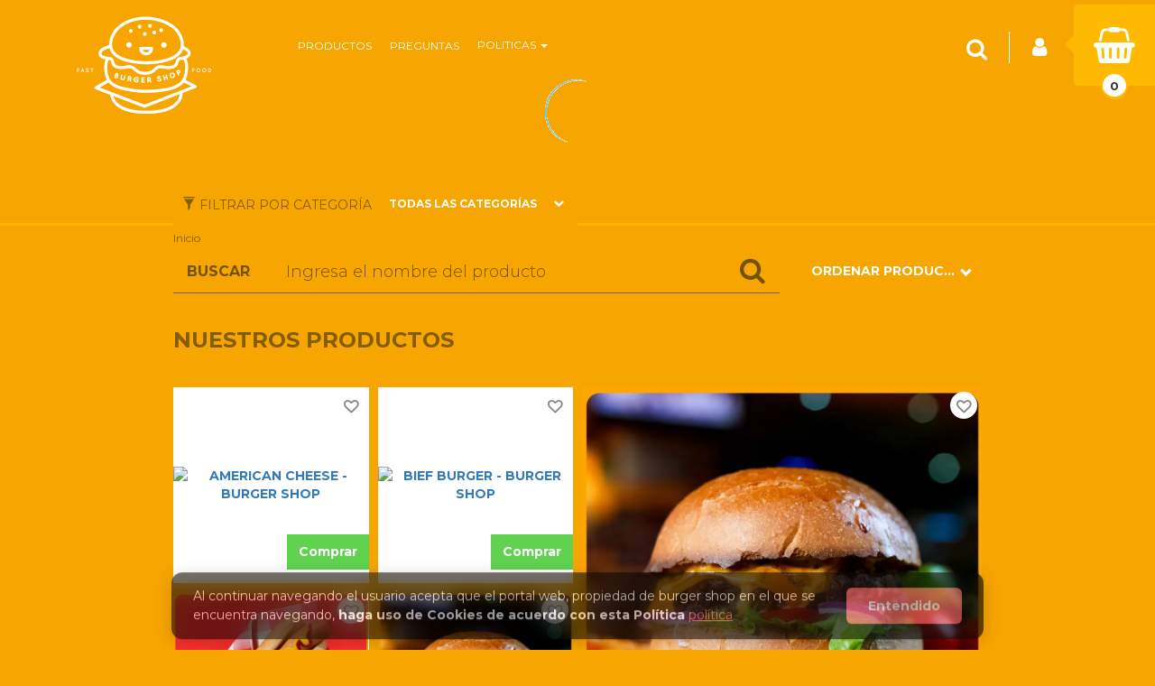

--- FILE ---
content_type: text/html; charset=UTF-8
request_url: https://burgershop.soomi.co/
body_size: 51186
content:


<!DOCTYPE html>
<html lang="es">
  <head>
            <meta http-equiv="Content-Type" content="text/html; charset=utf-8">
<meta name="X-CSRF-TOKEN" content="8b9105b3199f6778099d846a334895ed">
<!-- Etiquetas básicas -->
<link rel="icon" type="image/png" href="https://burgershop.soomi.co/app_data_archivos/burgershop.soomi.co/favicon_tienda-1624465988.png">


<script>window.config = {"URL_BASE":"https:\/\/burgershop.soomi.co\/"};</script>

<!-- Etiquetas SEO de la página -->
<title>burger shop</title>

<meta name="viewport" content="width=device-width, initial-scale=1, user-scalable=yes">

<meta name="google" content="notranslate" />

<!-- Link Canonical -->
<link rel="canonical" href="https://burgershop.soomi.co/">






<meta name="description" content="">
<meta name="keywords" content="burger shop">
<meta name="author" content="Soomi">
<meta name="email" content="hola@burgershop.com">
<meta name="copyright" content="burger shop">
<meta name="Revisit-After" content="5 days">
<meta name="country" content="Colombia">

<!-- Tags Twitter -->
    <meta name="twitter:card" content="summary_large_image" />
    <meta name="twitter:site" content="" />
    <meta name="twitter:creator" content="" />
    <meta property="og:url" content="https://burgershop.soomi.co/" />
    <meta name="twitter:image" content="https://burgershop.soomi.co/app_data_archivos/burgershop.soomi.co/logo_tienda-1624465988.png" />

<!-- Tags Facebook -->
<meta property="og:url" content="https://burgershop.soomi.co/">
<meta property="og:site_name" content="burger shop">
<meta property="og:title" content="burger shop">
<meta property="og:image" content="https://burgershop.soomi.co/app_data_archivos/burgershop.soomi.co/logo_tienda-1624465988.png" og:image:width="1200" og:image:height="628">
<meta property="og:description" content="burger shop">

<script type="application/ld+json">
  {
    "@context": "https://schema.org",
    "@type": "WebSite",
    "@id": "https://burgershop.soomi.co#website",
    "url": "https://burgershop.soomi.co",
    "name": "",
    "description": "",
    "inLanguage": "es-CO",
    "potentialAction": {
      "@type": "SearchAction",
      "target": {
        "@type": "EntryPoint",
        "urlTemplate": "https://burgershop.soomi.co/productos?search={search_term_string}"
      },
      "query-input": "required name=search_term_string"
    }
  }
</script>
<script type="application/ld+json">
  {
    "@context": "https://schema.org",
    "@type": "LocalBusiness",
    "@id": "https://burgershop.soomi.co#localbusiness",
    "logo": "https://burgershop.soomi.co/app_data_archivos/burgershop.soomi.co/logo_tienda-1624465988.png",
    "image": [
      "https://burgershop.soomi.co/app_data_archivos/burgershop.soomi.co/logo_tienda-1624465988.png"
    ],
    "name": "",
    "address": {
      "@type": "PostalAddress",
      "streetAddress": "where you want to have a nice day",
      "addressLocality": "Bogotá",
      "addressCountry": "CO"
    },
    "url": "https://burgershop.soomi.co",
    "telephone": "-33653987284",
    "priceRange": "$$",
    "areaServed": [
      "Bogotá"
    ],
    "openingHoursSpecification": [
      {
        "@type": "OpeningHoursSpecification",
        "dayOfWeek": [
          "Monday",
          "Tuesday",
          "Wednesday",
          "Thursday",
          "Friday",
          "Saturday",
          "Sunday"
        ],
        "opens": "00:00",
        "closes": "23:59"
      }
    ]
  }
</script>
<script type="application/ld+json">
  {
    "@context": "https://schema.org",
    "@type": "ItemList",
    "numberOfItems": 11,
    "itemListOrder": "https://schema.org/ItemListOrderDescending",
    "itemListElement": [
      {
        "@type": "ListItem",
        "position": 1,
        "item": {
          "@type": "Product",
          "name": "AMERICAN CHEESE",
          "url": "https://burgershop.soomi.co/productos/american-cheese",
          "image": "https://burgershop.soomi.co/app_data_archivos/burgershop.soomi.co/productos/producto_cbe19b664ecf9966c59d45c8c37d31e2c7801b351636672615.jpg",
          "sku": "AMERICAN CHEESE",
          "brand": {
            "@type": "Brand",
            "name": "Marca uno"
          },
          "offers": {
            "@type": "Offer",
            "price": "25000.00",
            "priceCurrency": "COP",
            "priceValidUntil": "2027-01-16",
            "availability": "https://schema.org/InStock",
            "url": "https://burgershop.soomi.co/productos/american-cheese"
          }
        }
      },
      {
        "@type": "ListItem",
        "position": 2,
        "item": {
          "@type": "Product",
          "name": "BIEF BURGER",
          "url": "https://burgershop.soomi.co/productos/nombre-del-producto-3",
          "image": "https://burgershop.soomi.co/app_data_archivos/burgershop.soomi.co/productos/producto_e8f7edeb9dff2253ded70a6a243fa9e51679ab331636672651.jpg",
          "sku": "COD000127N",
          "brand": {
            "@type": "Brand",
            "name": "Marca uno"
          },
          "offers": {
            "@type": "Offer",
            "price": "25000.00",
            "priceCurrency": "COP",
            "priceValidUntil": "2027-01-16",
            "availability": "https://schema.org/InStock",
            "url": "https://burgershop.soomi.co/productos/nombre-del-producto-3"
          }
        }
      },
      {
        "@type": "ListItem",
        "position": 3,
        "item": {
          "@type": "Product",
          "name": "BIEF BURGER - 2022-08-18 10 31",
          "url": "https://burgershop.soomi.co/productos/nombre-del-producto-3-2022-08-18-10-31",
          "image": "https://burgershop.soomi.co/app_data_archivos/burgershop.soomi.co/productos/producto_4d61a6cad00cf64757e3bdf17463ce23e5aa18b71660836764.jpg",
          "brand": {
            "@type": "Brand",
            "name": "Marca uno"
          },
          "offers": {
            "@type": "Offer",
            "price": "25000.00",
            "priceCurrency": "COP",
            "priceValidUntil": "2027-01-16",
            "availability": "https://schema.org/InStock",
            "url": "https://burgershop.soomi.co/productos/nombre-del-producto-3-2022-08-18-10-31"
          }
        }
      },
      {
        "@type": "ListItem",
        "position": 4,
        "item": {
          "@type": "Product",
          "name": "BURGER 2",
          "url": "https://burgershop.soomi.co/productos/burger-2",
          "image": "https://burgershop.soomi.co/app_data_archivos/burgershop.soomi.co/productos/producto_e6e21e7fc66f1d26f3e23d359c2fb1668c900f9d1660836817.jpg",
          "sku": "BURGER 2",
          "brand": {
            "@type": "Brand",
            "name": "Marca uno"
          },
          "offers": {
            "@type": "Offer",
            "price": "25000.00",
            "priceCurrency": "COP",
            "priceValidUntil": "2027-01-16",
            "availability": "https://schema.org/InStock",
            "url": "https://burgershop.soomi.co/productos/burger-2"
          }
        }
      },
      {
        "@type": "ListItem",
        "position": 5,
        "item": {
          "@type": "Product",
          "name": "BURGER 2 - 2022-08-18 10 31",
          "url": "https://burgershop.soomi.co/productos/burger-2-2022-08-18-10-31",
          "image": "https://burgershop.soomi.co/app_data_archivos/burgershop.soomi.co/productos/producto_4d61a6cad00cf64757e3bdf17463ce23e5aa18b71660836792.jpg",
          "brand": {
            "@type": "Brand",
            "name": "Marca uno"
          },
          "offers": {
            "@type": "Offer",
            "price": "25000.00",
            "priceCurrency": "COP",
            "priceValidUntil": "2027-01-16",
            "availability": "https://schema.org/InStock",
            "url": "https://burgershop.soomi.co/productos/burger-2-2022-08-18-10-31"
          }
        }
      },
      {
        "@type": "ListItem",
        "position": 6,
        "item": {
          "@type": "Product",
          "name": "CLASSIC  BURGER",
          "url": "https://burgershop.soomi.co/productos/nombre-del-producto-3-2021-06-23-04-30-2021-06-23-04-31",
          "image": "https://burgershop.soomi.co/app_data_archivos/burgershop.soomi.co/productos/producto_758937f659551eda6102d33316f8ceadc19a58bf1636672675.jpg",
          "sku": "CLASSIC",
          "brand": {
            "@type": "Brand",
            "name": "Marca uno"
          },
          "offers": {
            "@type": "Offer",
            "price": "25000.00",
            "priceCurrency": "COP",
            "priceValidUntil": "2027-01-16",
            "availability": "https://schema.org/InStock",
            "url": "https://burgershop.soomi.co/productos/nombre-del-producto-3-2021-06-23-04-30-2021-06-23-04-31"
          }
        }
      },
      {
        "@type": "ListItem",
        "position": 7,
        "item": {
          "@type": "Product",
          "name": "CLASSIC  BURGER - 2022-08-18 10 31",
          "url": "https://burgershop.soomi.co/productos/nombre-del-producto-3-2021-06-23-04-30-2021-06-23-04-31-2022-08-18-10-31",
          "image": "https://burgershop.soomi.co/app_data_archivos/burgershop.soomi.co/productos/producto_7495361bb67a0104d16a3242ca190fb7ce14d7c71660836735.jpg",
          "brand": {
            "@type": "Brand",
            "name": "Marca uno"
          },
          "offers": {
            "@type": "Offer",
            "price": "25000.00",
            "priceCurrency": "COP",
            "priceValidUntil": "2027-01-16",
            "availability": "https://schema.org/InStock",
            "url": "https://burgershop.soomi.co/productos/nombre-del-producto-3-2021-06-23-04-30-2021-06-23-04-31-2022-08-18-10-31"
          }
        }
      },
      {
        "@type": "ListItem",
        "position": 8,
        "item": {
          "@type": "Product",
          "name": "AMERICAN CHEESE ",
          "url": "https://burgershop.soomi.co/productos/american-cheese-2022-08-18-10-30",
          "image": "https://burgershop.soomi.co/app_data_archivos/burgershop.soomi.co/productos/producto_e6e21e7fc66f1d26f3e23d359c2fb1668c900f9d1660836648.jpg",
          "brand": {
            "@type": "Brand",
            "name": "Marca uno"
          },
          "offers": {
            "@type": "Offer",
            "price": "25000.00",
            "priceCurrency": "COP",
            "priceValidUntil": "2027-01-16",
            "availability": "https://schema.org/InStock",
            "url": "https://burgershop.soomi.co/productos/american-cheese-2022-08-18-10-30"
          }
        }
      },
      {
        "@type": "ListItem",
        "position": 9,
        "item": {
          "@type": "Product",
          "name": "AMERICAN CHEESE  - 2022-08-18 10 31",
          "url": "https://burgershop.soomi.co/productos/american-cheese-2022-08-18-10-30-2022-08-18-10-31",
          "image": "https://burgershop.soomi.co/app_data_archivos/burgershop.soomi.co/productos/producto_4d61a6cad00cf64757e3bdf17463ce23e5aa18b71660836839.jpg",
          "brand": {
            "@type": "Brand",
            "name": "Marca uno"
          },
          "offers": {
            "@type": "Offer",
            "price": "25000.00",
            "priceCurrency": "COP",
            "priceValidUntil": "2027-01-16",
            "availability": "https://schema.org/InStock",
            "url": "https://burgershop.soomi.co/productos/american-cheese-2022-08-18-10-30-2022-08-18-10-31"
          }
        }
      },
      {
        "@type": "ListItem",
        "position": 10,
        "item": {
          "@type": "Product",
          "name": "DOUBLE BURGER",
          "url": "https://burgershop.soomi.co/productos/double-burger",
          "image": "https://burgershop.soomi.co/app_data_archivos/burgershop.soomi.co/productos/producto_e92bf38b9370d5f650c0548f07b21fe82877cd071636672686.jpg",
          "sku": "DOUBLE BURGER",
          "brand": {
            "@type": "Brand",
            "name": "Marca uno"
          },
          "offers": {
            "@type": "Offer",
            "price": "25000.00",
            "priceCurrency": "COP",
            "priceValidUntil": "2027-01-16",
            "availability": "https://schema.org/InStock",
            "url": "https://burgershop.soomi.co/productos/double-burger"
          }
        }
      },
      {
        "@type": "ListItem",
        "position": 11,
        "item": {
          "@type": "Product",
          "name": "DOUBLE BURGER - 2022-08-18 10 34",
          "url": "https://burgershop.soomi.co/productos/double-burger-2022-08-18-10-34",
          "image": "https://burgershop.soomi.co/app_data_archivos/burgershop.soomi.co/productos/producto_7495361bb67a0104d16a3242ca190fb7ce14d7c71660836888.jpg",
          "brand": {
            "@type": "Brand",
            "name": "Marca uno"
          },
          "offers": {
            "@type": "Offer",
            "price": "25000.00",
            "priceCurrency": "COP",
            "priceValidUntil": "2027-01-16",
            "availability": "https://schema.org/InStock",
            "url": "https://burgershop.soomi.co/productos/double-burger-2022-08-18-10-34"
          }
        }
      }
    ]
  }
</script>
<script type="application/ld+json">
  {
    "@context": "https://schema.org",
    "@type": "BreadcrumbList",
    "itemListElement": [
      {
        "@type": "ListItem",
        "position": 1,
        "name": "Inicio",
        "item": "https://burgershop.soomi.co/"
      }
    ]
  }
</script>
<script type="application/ld+json">
  {
    "@context": "https://schema.org",
    "@type": "Organization",
    "@id": "https://burgershop.soomi.co#organization",
    "url": "https://burgershop.soomi.co",
    "name": "burger shop",
    "logo": "https://burgershop.soomi.co/app_data_archivos/burgershop.soomi.co/logo_tienda-1624465988.png",
    "contactPoint": {
      "@type": "ContactPoint",
      "telephone": "-33653987284",
      "contactType": "customer service",
      "areaServed": "CO"
    },
    "address": {
      "@type": "PostalAddress",
      "streetAddress": "where you want to have a nice day",
      "addressLocality": "Bogotá",
      "addressCountry": "CO"
    }
  }
</script>

        <!-- Sección de scripts -->

<!-- Script & CSS Files -->
<script>
    var dataPolicyRequired          = true;
    var termsConditionsRequired     = true;
    const FEATURES_ON               = false;
    const MAYOR_EDAD_ACTIVE         = 0;
    const IS_MOBILE                 = false;
    const SelectedUbicacionLoad     = false;
    const SELECTED_BRANCH           = false;
    const SUCURSAL_UBICACION        = false;
    const AGREGAR_FAVORITOS         = 'VyvQ3QV5R8GMIEchmyNOORD3S6xu33UKl3eHMwkKog1t4bNj3OI2QdCn2Clw3z1l';
    const ELIMINAR_FAVORITOS        = '2lLFU+wGT4JIyMjHawIjjWsW7B4xbMvrnXI6d74o41W6WG3sH22bznl0awXYjGB8';
    const CONFIRMAR_BRANCH          = 'UTI9M2GK1fQxhXuIjABd6HK6f57OQbgN8GByJfrDN6NFHpqrmjwfhg6i+tOoiZ/N';
    const TiendaURL                 = '//burgershop.soomi.co';
    const TiendaURLInternal         = "//burgershop.soomi.co/productos/";
    const currency                  = 'COP'
    const PAISES_WITHOUT_DECIMALS   = ["COP","CLP"] ?? {};
    console.log('date actual:', "10:30:41 16-01-2026");
    // console.log("TipoMegaMenu", "DESPLEGABLE");
	// const IsMobile                 = false;

    // Objeto global de traducciones
    const TRANSLATIONS = {
        free: 'Gratis',
        before: 'Antes'
    };

    // Initialize lazyload library for images with class "lazyload" (if library loaded)
    (function(){
        try{
            if (window.lazyload) {
                // lazyload accepts (elements, options) in this build
                window.lazy = window.lazyload(document.querySelectorAll('.lazyload'), { root: null, rootMargin: '200px', threshold: 0 });
            } else if (window.LazyLoad) {
                // other names: instantiate with selector
                new window.LazyLoad({ elements_selector: '.lazyload', rootMargin: '200px' });
            }
        }catch(e){
            console && console.warn && console.warn('lazyload init error', e);
        }
    })();

    
    
    const THEME = "Soomi-Arrow";
    if (THEME != "") {
        document.addEventListener('DOMContentLoaded', function() {
            // Se ejecuta cuando el DOM está completamente cargado

            // Obtén la referencia al elemento body
            var body = document.body;

            // Agrega la clase que deseas
            body.classList.add(THEME); // Reemplaza 'mi-clase' con el nombre de la clase que quieras agregar
        });
    }

    // VALIDACION DE PIXEL, FUNCIONES DE FACEBOOK, PARA INFORMACION DE EVENTS
    </script>

    <link rel="stylesheet" href="https://burgershop.soomi.co/themes/Soomi-Arrow/css/SoomiApp.css?v=1.269">

<link rel="stylesheet" href="https://burgershop.soomi.co/themes/css/min/fonts-cdn.css">

<link rel="preload" href="https://burgershop.soomi.co/themes/css/min/StylesBlocks.css?v=1.269" as="style" onload="this.onload=null;this.rel='stylesheet'">
<noscript><link rel="stylesheet" href="https://burgershop.soomi.co/themes/css/min/StylesBlocks.css?v=1.269"></noscript>

<script type="text/javascript" src="https://burgershop.soomi.co/themes/js/SoomiApp.min.js?v=1.269"></script>

<script defer src="https://burgershop.soomi.co/app_utils/plugins/intl-tel-input-master/build/js/intlTelInput.min.js?v=1.269"></script>
<link rel="stylesheet" href="https://burgershop.soomi.co/app_utils/plugins/intl-tel-input-master/build/css/intlTelInput.min.css?v=1.269" media="print" onload="this.media='all'; this.onload=null;">

<script defer src="https://burgershop.soomi.co/app_utils/js/jquery.mask.min.js?v=1.269"></script>
<script defer src="https://burgershop.soomi.co/app_utils/js/jquery.inputmask.min.js?v=1.269"></script>

<!-- Lazy Load -->
<script src="https://burgershop.soomi.co/app_utils/js/lazyload.min.js"></script>
<script type="text/javascript" src="https://translate.google.com/translate_a/element.js?cb=googleTranslateElementInit" defer></script>

    <!-- PWA -->
    <meta name="theme-color" content="#FFB901">
<link rel="manifest" href="https://burgershop.soomi.co/app_data_archivos/burgershop.soomi.co/manifest.json?v=447582428">
<script async src="https://burgershop.soomi.co/pwa-sw-register.js?_=251667229"></script>

<!-- Add to homescreen for Safari on iOS -->
<link rel="apple-touch-icon" href="https://burgershop.soomi.co/app_data_archivos/burgershop.soomi.co/pwa_icono-1624484701.png">
<meta name="apple-mobile-web-app-capable" content="yes">
<meta name="apple-mobile-web-app-title" content="Shop Burger">
<meta name="apple-mobile-web-app-status-bar-style" content="#FFB901">
<link rel="apple-touch-startup-image" href="https://burgershop.soomi.co/app_data_archivos/burgershop.soomi.co/pwa_icono-1624484701.png">
<link rel="apple-touch-icon-precomposed" href="https://burgershop.soomi.co/app_data_archivos/burgershop.soomi.co/pwa_icono-1624484701.png">

<!-- Tile color for Windows -->
<!-- <meta name="msapplication-TileImage" content="https://burgershop.soomi.co/app_data_archivos/burgershop.soomi.co/pwa_icono-1624484701.png">
<meta name="msapplication-TileColor" content="#{$DataTienda['PWA']['Color_background']}"> -->
<!-- Estilos Plugins y Frameworks -->
<link href="https://fonts.googleapis.com/css?family=Montserrat:300,400,700,900|Montserrat:300,400,700,900&display=swap" rel="stylesheet" type="text/css" as="font" crossorigin>



<!-- Seccion para cargar los estilos que se necesitan de los bloques -->




<script>
    const CreateTemplateFieldMasColombia = (TypeProductMasColombia = '', TypeProductMCOrder = '', IdContainerBlock = false, IsPFL = false) => {
		$(`#${IdContainerBlock}`).show()
		let templateCampos = ''
		switch (TypeProductMasColombia) {
			case "mascotas":
				templateCampos = `
					<div>
						<div class="col-xs-12 p-0 f-16 m-b-5 p-h-0 text-bold">Tipo mascota</div>
						<div class="col-xs-12 p-0">
							<select name="tipo_mascota" class="form-control required ${(TypeProductMCOrder || IsPFL) ? '' : 'error'}" onchange="handleChangeMascolombia($(this))">
								<option value=""> -- Seleccione una opción -- </option>
								<option ${(TypeProductMCOrder == "PERRO") ? 'selected' : ''} value="PERRO">Perro</option>
								<option ${(TypeProductMCOrder == "GATO") ? 'selected' : ''} value="GATO">Gato</option>
							</select>
						</div>
					</div>
				`
			break;
			case "hogar":
			case "vehiculo":
				const labelField	= (TypeProductMasColombia == 'hogar') ? "Dirección Hogar" : "Placa vehículo"
				const nameField		= (TypeProductMasColombia == 'hogar') ? 'dir_hogar' : 'nro_placa_vehiculo'

				templateCampos = `
					<div>
						<div class="col-xs-12 p-0 f-16 m-b-5 p-h-0 text-bold">${labelField}</div>
						<div class="col-xs-12 p-0">
							<input type="text" name="${nameField}" class="form-control required error" onchange="handleChangeMascolombia($(this))" value="${TypeProductMCOrder}">
						</div>
					</div>
				`
			break;
		}
		
		$(`#${IdContainerBlock}`).append(templateCampos)
	}

	const handleChangeMascolombia = (Field = false) => {
		if(!Field) return false

		const valueField = $(Field).val()
		
		if(valueField){
			$(Field).removeClass('error')
		}else{
			$(Field).addClass('error')
		}
	}
</script><link href="https://burgershop.soomi.co/app_utils/js/fileUploader.css" rel="stylesheet">
<script src="https://burgershop.soomi.co/app_utils/js/fileUploader.js"></script>
<script>
    const FILE_TYPES_CUSTOM_FIELDS = ['pdf', 'doc', 'docx', 'jpg', 'png', 'jpeg', 'webp'];
    const IconsFiles = {
        pdf: '_icons/icono-pdf.png',
        doc: '_icons/icono-doc.png',
        docx: '_icons/icono-docx.png',
    }
    let FileOrder       = false
    let DataParamUploader = []

    const TemplateField = (Field = false, CustomFieldsOrder = false, IsPFL = false) => {
        if (!Field) return ''

        let TemplateField   = ''
        const TypeField     = Field.type
        const NameInput     = (Field.label ?? '').replaceAll(' ', '_').toLowerCase()
        const Options       = (Field.options ?? '').split(',')
        const Required      = (Field.required == '1') ? 'required' : ''
        const IdField       = `Field_${Field.id}`
        const helpTemplate  = (Field.helpText != '') ? `<div class="col-xs-12 p-0 p-t-5 f-12">*${Field.helpText}</div>` : ''
        
        const FieldInOrder  = (CustomFieldsOrder ? CustomFieldsOrder.find(Item => Item.Campo === NameInput) : {})
        const ValueInOrder  = (FieldInOrder?.Value ?? '')
        const error         = (ValueInOrder || Required != 'required') ? '' : 'error'

        switch (TypeField) {
            case 'ControlTextBox':
            case 'ControlNumberBox':
                const TypeInput  = ((TypeField == 'ControlNumberBox') ? 'number' : 'text')
                TemplateField = `<input type="${TypeInput}" name="${NameInput}" class="form-control ${error} ${Required}" onchange="handleChangeCustomField($(this))" value="${ValueInOrder}">`
            break;
            case 'ControlTextArea':
                TemplateField = `<textarea name="${NameInput}" class="form-control ${error} ${Required}" onchange="handleChangeCustomField($(this))">${ValueInOrder}</textarea>`
            break;
            case 'ControlDropdown':
                TemplateField = `
                    <select name="${NameInput}" class="form-control ${error} ${Required}" onchange="handleChangeCustomField($(this))">
                        <option value=""> -- Seleccione una opción -- </option>
                        ${Options.map(option => {
                            if(option != '')
                                return `<option value="${option}" ${(option === ValueInOrder) ? 'selected' : ''}>${option}</option>`
                        })}
                    </select>
                `
            break;
            case 'ControlDocument':
                // RequiredFile = (Field.required == '1')
                DataParamUploader[Field.id] = {
                    big: false, 
                    xsmall: false, 
                    previewMin: true, 
                    label: "Seleccionar archivo",
                    extensiones: FILE_TYPES_CUSTOM_FIELDS,
                    thumb: 'NO',
                    name:   NameInput,
                    id:     IdField,
                    num:    Field.id,
                    target: `fichero-icono_${Field.id}`,
                    required: (Field.required == '1')
                }
                const DataParamUploaderCurrent = DataParamUploader[Field.id]
                FileOrder = ValueInOrder?.File ?? false

                TemplateField = `
                    <div class="col-xs-12 p-0" style="padding-left: 2px !important;">
                        <div class="panel-icono-no-p-y m-b-5 p-15 uploadField ${error}" id="uploadField_${Field.id}">
                            <input 
                                type="text" 
                                name="${NameInput}" 
                                id="FileCustomFields" 
                                ${Required} 
                                value="${ValueInOrder?.File ?? ''}" 
                                style="height: 0;width: 0;opacity: 0;"
                            >
                            <div class="col-xs-6 p-0">
                                <button 
                                    type="button" 
                                    class="btn btn-info button-select-dropzone f-14 lh-18 animate text-bold" 
                                    onClick="handleClickSelectFile(${DataParamUploaderCurrent.num})"
                                >
                                    <i class="fa fa-upload" aria-hidden="true"></i>
                                    Seleccione                                </button>
                            </div>
                            <div class="col-xs-6 p-0">

                                <div id="${DataParamUploaderCurrent.target}" class="uploader_thumb">
                                </div>
                                <div id="bloque-galeria${DataParamUploaderCurrent.num}" hidden>
                                    <div class="item-upload">        
                                        <div class="panel panel-field p-5 ${DataParamUploaderCurrent.xsmall ? ' m-0 ' : '' }">
                                            <div class="mini" id="upload_div${DataParamUploaderCurrent.num}"></div>
                                        </div>
                                    </div>
                                </div>
                            </div>
                            <div class="clearfix"></div>
                        </div>
                    </div> 
                `
            break;
            case 'ControlTerms':
                return `
                    <div class="col-xs-12 p-0 p-l-5 m-r-5 m-b-20">
                        <input 
                            type="checkbox" 
                            name="${NameInput}" 
                            id="${IdField}" 
                            class="${error} ${Required}" 
                            onchange="handleChangeCustomField($(this))" 
                            ${(ValueInOrder === "Si") ? 'checked' : ''} 
                            hidden
                        >
                        <label for="${IdField}" class="pointer m-0 CheckBoxField">
                            ${Field.label}
                            ${
                                ((Field.url ?? '') != '') ? 
                                    `<a href="${Field.url}" target="_blank">
                                        <i class="fa fa-external-link" aria-hidden="true"></i>
                                    </a>` 
                                : ''
                            }
                        </label>
                        ${helpTemplate}
                    </div>
                `
            break;
        }

        return `
            <div class="col-xs-12 p-0 m-b-20">
                <div class="col-xs-12 p-0 f-16 m-b-5 p-h-0 text-bold">${Field.label}</div>
                <div class="col-xs-12 p-0">
                    ${TemplateField}
                </div>
                ${helpTemplate}
            </div>
        `
    }

    const CreateTemplateCustomFields = (CustomFieldsProd = '', CustomFieldsOrder = '', IdContainerBlock = false, IsPFL = false) => {
        $(`#${IdContainerBlock}`).show();

		let templateCampos = ''

        try {
            CustomFieldsProd.map(CustomField => {
                FileOrder   = false
                let CurrentUploader = {}
                const Field = TemplateField(CustomField, CustomFieldsOrder, IsPFL)
    
                $(`#${IdContainerBlock}`).append(Field)

                if (CustomField.type == 'ControlDocument'){
                    CurrentUploader = DataParamUploader[CustomField.id]
                    InitUploader(CurrentUploader)
                }

                if (FileOrder){
                    // Obtenemos el nombre del archivo
                    FileOrderArray = FileOrder.split('file_custom_fields/')
                    const OriginalName = (FileOrderArray[1] ?? '')
                    // Obtenemos la extencion del archivo
                    let ext = OriginalName.split('.')
                    ext = (ext[1] ?? '')
                    
                    const NewName_small = IconsFiles[ext] ?? OriginalName ?? ''
                    const IsImg = (typeof IconsFiles[ext] === 'undefined') ? FileOrder : false

                    const DataOrderUpload = {
                        NewName_small: NewName_small,
                        NewName: OriginalName,
                        OriginalName: OriginalName,
                        success: true,
                        IsImg: IsImg,
                    }
                    
                    CargaTerminada_Uploader(CurrentUploader, DataOrderUpload)
                }
            })
            $(`#${IdContainerBlock}`).append('<div class="clearfix"></div>');
        } catch (error) {
            console.log('CustomFieldsProd.map E', error)
        }
	}

	const handleChangeCustomField = (Field = false) => {
		if(!Field) return false

		const valueField = $(Field).val()
		
		if(valueField){
			$(Field).removeClass('error')
		}else{
			$(Field).addClass('error')
		}
	}

    const handleClickSelectFile = (Num = false) => {
        $(`#bloque-galeria${Num} input[type="file"]`).click()
    }

    const CargaTerminada_Uploader = (ConfigUploader, DataUpload,Cargada) => {
        const IdUploader = ConfigUploader['id'];
        const NumUpload  = ((ConfigUploader.num ?? false)) ? ConfigUploader.num : '1245263039';
        const StyleThumb = ((ConfigUploader.big ?? false) && ConfigUploader.big) ? "max-height:300px; max-width:100%;" : "max-height:60px; max-width:100%;";
        const ClassBig   = ((ConfigUploader.big ?? false) && ConfigUploader.big) ? true : false;
        const ClassSmall = ((ConfigUploader.xsmall ?? false) && ConfigUploader.xsmall) ? true : false;
        const NameInput  = ((ConfigUploader.name ?? false) && ConfigUploader.name) ? ConfigUploader.name : "archivo";
        const CallBack   = ((ConfigUploader.callback ?? false) && ConfigUploader.callback) ? ConfigUploader.callback : false;
        const ParentDiv  = ((ConfigUploader.parent ?? false) && ConfigUploader.parent) ? ConfigUploader.parent : '';
        const Thumbnail  = ((ConfigUploader.thumb ?? false) && ConfigUploader.thumb) ? ConfigUploader.thumb : 'true';
        const previewMin = ((ConfigUploader.preview_min ?? false)) ? ConfigUploader.preview_min : false;
        const extenciones = ((ConfigUploader.extensiones ?? false)) ? ConfigUploader.extensiones : ['jpg','jpeg','png']
        const sizeLimit = ((ConfigUploader.sizeLimit ?? false) ? (ConfigUploader.sizeLimit * 1024 * 1024) : (5 * 1024 * 1024))

        // console.log('CargaTerminadaM', DataUpload)        
        if(DataUpload.error){
            $($IdUploader).find('#process_imagen_galeria').removeClass('cargando');
            $('.qq-upload-list').find('li.qq-upload-fail').slideUp(100);
            return false;
        }
        BaseURL = (Cargada) ? "https://burgershop.soomi.co/app_utils/img/" : "https://burgershop.soomi.co/app_tmpfiles/";
        // console.log('BaseURL', BaseURL)

        let previewFile = ''
        if(ClassBig){
            previewFile = (DataUpload?.IsImg) ? DataUpload.IsImg : BaseURL+DataUpload.NewName
            HTMLAppend = `
                <div class="item-upload uploaded">
                    <div class="panel panel-field p-0 m-b-0">
                        <div class="imagen">
                            <img src="${previewFile}" class="img-responsive center-block full-width">
                        </div>
                        <div 
                            class="eliminar upload-cancel pull-right animate titleTypeOrder"
                            data-required="${ConfigUploader.required}"
                            data-num="${NumUpload}"
                            data-nameinput="${NameInput}"
                            style="position: absolute;right: -12px;bottom: -5px;"    
                        >
                            <span class="animate">Eliminar</span>
                            <i class="fa fa-trash-o f-20 text red pointer" aria-hidden="true"></i>
                        </div>
                        <div class="clearfix"></div>
                    </div>
                <input type="hidden" name="${NameInput}" value="${DataUpload.NewName}"></div>
            `
        }else{
            previewFile = (DataUpload?.IsImg) ? DataUpload.IsImg : BaseURL+DataUpload.NewName_small
            HTMLAppend = `
                <div class="item-upload uploaded">
                    <div class="panel panel-field p-0 m-b-0">
                        <div class="imagen">
                            <img src="${previewFile}" style="max-height:70px" class="img-responsive center-block">
                        </div>
                        <div 
                            class="eliminar upload-cancel pull-right animate titleTypeOrder"
                            data-required="${ConfigUploader.required}"
                            data-num="${NumUpload}"
                            data-nameinput="${NameInput}"
                            style="position: absolute;right: -12px;bottom: -5px;"    
                        >
                            <span class="animate">Eliminar</span>
                            <i class="fa fa-trash-o f-20 text red pointer" aria-hidden="true"></i>
                        </div>
                        <div class="clearfix"></div>
                    </div>
                    <input type="hidden" name="${NameInput}" value="${DataUpload.NewName}">
                </div>
            `
        }
        

        if (previewMin){
            HTMLAppend = "<div><img style='max-height:50px; max-width:100%;' src='"+BaseURL+DataUpload.NewName_small+"' /></div>";                
            HTMLAppend += "<div class='f-20 lh-20 upload-cancel small animate pointer'><span class='f-10 lh-20'>"+DataUpload.OriginalName+"</span><ion-icon name='trash' class='text red'></ion-icon></div>";
        }

        $(`#${ConfigUploader.target}`).html(HTMLAppend);
        $(`#bloque-galeria${NumUpload}`).hide();
        $(`#upload_div${NumUpload}`).find('input').prop('disabled', false);
        $('.qq-upload-button').addClass('done');
        $('.qq-upload-list').find('li.qq-upload-success').fadeOut(150);
        $(`#uploadField_${NumUpload}`).removeClass('error')

        /** Agrega Eventos de Click **/
        $(`#${ConfigUploader.target}`).find('.upload-cancel').click(function(){
            const IsRequired    = $(this).data('required')
            const NumUpload     = $(this).data('num')
            const NameInput     = $(this).data('nameinput')

            ThisParent = $(this).parent();
            IsDefault  = ThisParent.hasClass('item-default');
            $(`input[name="${NameInput}"]`).val('')

            ThisParent.parent().fadeOut(200, function(){
                $(this).remove();
                
                if(IsRequired){
                    $(`#uploadField_${NumUpload}`).addClass('error')
                    $(`#bloque-galeria${NumUpload} input[type="file"]`).addClass('required')
                }
                
                CheckUploadedUploader();
            });
        });

        if(CallBack){
            if(typeof(CallBack) == "function"){
                Element = $(`input[name=${NameInput}]`).get(0);
                CallBack(Element, ParentDiv);
            }
        }

        CheckUploadedUploader();
    }

    const CheckUploadedUploader = () => {
        
        ValDefault = $('#imagen').val();
        TotalUploaded = $('.item-upload.uploaded').length;
        if(TotalUploaded > 0){
            $('.parent-galeria').addClass('success');
            if(ValDefault == "")
                $('.item-upload.uploaded:first .panel .destacado').click();
        }else
            $('.parent-galeria').removeClass('success');

        //Revisa los paneles para habilitar botón de TODO OK
        if(typeof(CheckAllPanels) == "function")
            CheckAllPanels();
    }

    // Cargar Uploader
    const InitUploader = (ConfigUploader = false) => {
        if(!ConfigUploader) return false

        const IdUploader = ConfigUploader['id'];
        const NumUpload  = ((ConfigUploader.num ?? false)) ? ConfigUploader.num : '1567302042';
        const StyleThumb = ((ConfigUploader.big ?? false) && ConfigUploader.big) ? "max-height:300px; max-width:100%;" : "max-height:60px; max-width:100%;";
        const ClassBig   = ((ConfigUploader.big ?? false) && ConfigUploader.big) ? true : false;
        const ClassSmall = ((ConfigUploader.xsmall ?? false) && ConfigUploader.xsmall) ? true : false;
        const NameInput  = ((ConfigUploader.name ?? false) && ConfigUploader.name) ? ConfigUploader.name : "archivo";
        const CallBack   = ((ConfigUploader.callback ?? false) && ConfigUploader.callback) ? ConfigUploader.callback : false;
        const ParentDiv  = ((ConfigUploader.parent ?? false) && ConfigUploader.parent) ? ConfigUploader.parent : '';
        const Thumbnail  = ((ConfigUploader.thumb ?? false) && ConfigUploader.thumb) ? ConfigUploader.thumb : 'true';
        const previewMin = ((ConfigUploader.preview_min ?? false)) ? ConfigUploader.preview_min : false;
        const extenciones = ((ConfigUploader.extensiones ?? false)) ? ConfigUploader.extensiones : ['jpg','jpeg','png']
        const sizeLimit = ((ConfigUploader.sizeLimit ?? false) ? (ConfigUploader.sizeLimit * 1024 * 1024) : (5 * 1024 * 1024))

        const Template = `
            <div class="qq-uploader ${(ClassBig) ? "big" : ""}">
                <div class="qq-upload-drop-area pulse"></div>
                <div class="qq-upload-button galery animate-2 ${((ClassBig) ? "p-t-100 p-b-100" : (ClassSmall ? "p-t-5 p-b-5" : "p-t-50 p-b-50"))}">
                    <div id="upload-name">
                        ${ClassSmall ? `<div class="text-center"><img src="https://burgershop.soomi.co/app_utils/img/icon_upload.png" height="60"></div>` : ''}
                        <div class="f-18 f-900 titulo">Arrastra aquí</div>
                        <div class="f-11 f-300">o busca en <b><u>tu computador</u></b></div>
                    </div>
                </div>
                <ul class="qq-upload-list progress"></ul>
            </div>
        `

        new qq.FileUploader({
            customHeaders: {
                'X-CSRF-TOKEN': csrfToken
            },
            params: {
                'X-CSRF-TOKEN': csrfToken,
            },
            multiple:   false,
            debug:      true,
            element:    $(`#upload_div${NumUpload}`).get(0),
            action:     `https://burgershop.soomi.co/upload?thumb=${Thumbnail}`,
            allowedExtensions: extenciones,
            sizeLimit: sizeLimit,
            template: Template,
            messages: {
                typeError: "Infortunadamente los archivos que seleccionó no tienen la extensión esperada. Solo las extensiones {extensions} son permitidas.",
                sizeError: "{file} es muy pesado, el máximo peso permitido es {sizeLimit}.",
                minSizeError: "{file} es muy pequeño, el mínimo peso permitido es {minSizeLimit}.",
                emptyError: "{file} es un archivo vacío, por favor seleccione otro archivo.",
                onLeave: "Los archivos están siendo cargados, si se retira ahora la carga se cancelará."
            },
            onSubmit: function(id, fileName){
                // console.log('fileName', fileName)
                $(`#upload-name${NumUpload}`).append(fileName);
            },
            onComplete: function(id, fileName, responseJSON){
                // console.log('fileName', fileName, 'responseJSON', responseJSON)
                CargaTerminada_Uploader(ConfigUploader, responseJSON);
            },
            onError: function(id, fileName, xhr) {
                $(`${IdUploader}`).find('#process_imagen_galeria').removeClass('cargando');
            }
        });

        if(ConfigUploader.required)
            $(`#bloque-galeria${NumUpload} input[type="file"]`).addClass('required')
    }

</script><script>
    const ValFieldCustom = (IdBlock = false) => {
		if($(`#${IdBlock}`).length == 0 || !IdBlock)
			return false

        const FieldCustom   = $(`#${IdBlock}`).find('input,select,textarea')
        const SpecialFields = ['checkbox', 'radio']
		let ValFieldCustom  = [];
        const InvalidValues = ['', 'No']
        let IsError         = false

		FieldCustom.map((int, Field) => {
            const TypeField         = $(Field).attr('type')
            const IsSpecialFields   = SpecialFields.includes(TypeField);
            const ValueField        = (SpecialFields.includes(TypeField) 
                ? ($(Field).is(':checked') ? 'Si' : 'No') 
                : $(Field).val()).trim()
            const IsRequired    = $(Field).hasClass('required')

            if(IsRequired && (
                    (IsSpecialFields && InvalidValues.includes(ValueField)) 
                    || (!IsSpecialFields && ValueField == '')
                )
            ) {
                $(Field).val('').addClass('error')
                IsError = true
                return false
            }

            if(!InvalidValues.includes(ValueField)){
                ValFieldCustom.push({
                    Campo: Field.name,
                    Value: ValueField,
                })
            }
		})

		return IsError ? {error: IsError} : ValFieldCustom 
	}
</script><script>
  TotalProductoCantidad = ''
  TotalProducto = ''
  TotalRecibo = ''
  TotalCantidadSimple = ''
  TotalOrden = ''
  Indice = ''

  // Variables para control de múltiples peticiones AJAX
  let addToCartInProgress = false
  let currentAjaxRequest = null
  const AJAX_TIMEOUT = 10000 // 10 segundos timeout

  /**
   * Función para deshabilitar botones durante el proceso
   */
  const disableAddToCartButtons = (that) => {
    // Deshabilita el botón específico que se presionó
    if (that && that.length) {
      that.prop('disabled', true)
      that.addClass('disabled processing')
      
      // Guarda el texto original y cambia a "Procesando..."
      const originalText = that.html()
      that.data('original-text', originalText)
      that.html('<i class="fa fa-spinner fa-spin"></i> Procesando...')
    }
    
    // Deshabilita todos los botones de agregar al carrito
    $('.btn-add-cart, .btn-direct-purchase, [data-toggle="modal"][data-target="#modalProducto"]').each(function() {
      $(this).prop('disabled', true).addClass('disabled')
    })
  }

  /**
   * Función para rehabilitar botones después del proceso
   */
  const enableAddToCartButtons = (that) => {
    // Rehabilita el botón específico
    if (that && that.length) {
      that.prop('disabled', false)
      that.removeClass('disabled processing')
      
      // Restaura el texto original
      const originalText = that.data('original-text')
      if (originalText) {
        that.html(originalText)
        that.removeData('original-text')
      }
    }
    
    // Rehabilita todos los botones de agregar al carrito
    $('.btn-add-cart, .btn-direct-purchase, [data-toggle="modal"][data-target="#modalCarrito"]').each(function() {
      $(this).prop('disabled', false).removeClass('disabled')
    })
  }

  /**
   * Función para cancelar petición AJAX anterior si existe
   */
  const cancelPreviousRequest = () => {
    if (currentAjaxRequest && currentAjaxRequest.readyState !== 4) {
      currentAjaxRequest.abort()
      currentAjaxRequest = null
    }
  }

  /**
   * Funcion para agregar un producto al carrito
  **/
  const addProduct = (addProductParameters) => {
    const { 
      that, 
      IdItem, 
      KeyItem, 
      KeyItemExists, 
      IdProducto, 
      KeyOpciones, 
      ProInStock, 
      Quantity = false,
      isDirectPurchase = false,
    } = addProductParameters

    // ⚡ PREVENIR MÚLTIPLES EJECUCIONES
    if (addToCartInProgress) {
      console.log('⚠️ Operación ya en progreso')
      return false
    }

    // Marcar como en progreso
    addToCartInProgress = true
    
    // Deshabilitar botones
    disableAddToCartButtons(that)
    
    // Cancelar petición anterior si existe
    cancelPreviousRequest()

    // Timeout de seguridad para auto-rehabilitar en caso de error
    const safetyTimeout = setTimeout(() => {
      if (addToCartInProgress) {
        console.log('⚠️ Timeout de seguridad: rehabilitando botones')
        addToCartInProgress = false
        enableAddToCartButtons(that)
      }
    }, AJAX_TIMEOUT)
    

    QtyItem   = ((Quantity) ? Quantity : $('.cuantos_quieres #qty').val());
    DataParam = {};
    DataParam['accion'] = "436k0E+VOK4gGHrKGJb7uUEKdTGegEGfe3EJKfgYqeiSQ3HR1oa3ljAQOrblvjGMSfMzR187+ryrqLlMDnTc21/1y9DW17f5AqAjm52m2FmkN/Cts6pLxUL8kWPD29dz";
    DataParam['index']  = IdItem;
    DataParam['qty']    = QtyItem;
    DataParam['key']    = KeyItem;
    DataParam['keyExists']    = KeyItemExists;
    DataParam['id']     = IdProducto;
    DataParam['opcion'] = (DataParam['variacion'] != "") ? KeyOpciones : "";
    
    let isSubscription = that.data('IsSuscripcion')
    
    if(isSubscription)
      DataParam['isSubscription']     = isSubscription;

    if($('#variacion-modal').length){
      DataParam['variacion'] = $('#variacion-modal').val();
    }

    if (typeof ValFieldCustom != 'undefined') {
      DataParam['campo-mascolombia'] = ValFieldCustom('bloque-campo-mascolombia')
    
      // Custom fields
      const CustomFields = ValFieldCustom('custom-fields-block')
      const IsError = (CustomFields.error ?? false)
      DataParam['custom-fields'] = CustomFields

      if(IsError){
        $('.cuantos_quieres_message').html("Ingrese los datos requeridos")
        
        // ⚡ REHABILITAR en caso de error
        addToCartInProgress = false
        enableAddToCartButtons(that)
        clearTimeout(safetyTimeout)
        
        return false
      }
    }

    if(ordenIsSubscription)
      DataParam['ordenIsSubscription'] = ordenIsSubscription

    $('.modal-content').find('div.cargando').show();
    $('.cuantos_quieres_message').html('');
    
    // ⚡ PETICIÓN AJAX CON CONTROL DE MÚLTIPLES EJECUCIONES
    currentAjaxRequest = $.ajax({
      type: "POST",
      url: "//burgershop.soomi.co/cart/add_item",
      data: DataParam,
      dataType: "html",   //expect html to be returned
      timeout: AJAX_TIMEOUT,
      success: function(msg){
        // console.log('/cart/add_item')
        try {
          var jsonData = JSON.parse(msg)
          if (jsonData['error'] != "") {
            $('.cuantos_quieres_message').html(jsonData['error']);
            
            // ⚡ REHABILITAR en caso de error del servidor
            addToCartInProgress = false
            enableAddToCartButtons(that)
            $('.modal-content').find('div.cargando').hide()
            clearTimeout(safetyTimeout)
          } else {
            clearPasoAPasoCheckout()
          }
        } catch (error) {
          // console.log(error)
          if($.trim(msg) != ''){
            clearPasoAPasoCheckout()
            $('#mensaje-vacio').addClass('hidden');
            $('.productos').find('script').remove();

            
            if (IndiceOld) {
              ObjIdentificadorOld = $('#'+IndiceOld);
              if(ObjIdentificadorOld.length > 0){
                ObjIdentificadorOld.after(msg)
                // todos los items con el mismo key
                ObjIdentificadorPros = ObjIdentificadorOld.siblings('.'+Indice)
                if (ObjIdentificadorPros.length > 1) {
                  ObjIdentificadorPro = ObjIdentificadorOld.nextAll('.product-list.'+Indice);
                  ObjIdentificadorOld.siblings('.'+Indice).not(ObjIdentificadorPro).remove()
                } else if (ObjIdentificadorPros.length == 1 && IndiceOld != Indice) {
                  ObjIdentificadorOld.after(ObjIdentificadorPros);
                }
                ObjIdentificadorOld.remove();
              }
            } else {
              AgregadoItem = true;
              $('.productos').append(msg);
              $('.div_total_pedido').show()

                          }

            /** Actualiza valores del producto **/
            ObjIdentificadorPro = $('#'+Indice);
            if(ObjIdentificadorPro){
              HtmlUnidades = (parseInt(TotalProductoCantidad) > 1) ? " Unidades" : " Unidad";
              HtmlInner    = TotalProductoCantidad + HtmlUnidades;
              ObjIdentificadorPro.find('.unidades_producto').html(HtmlInner);
              ObjIdentificadorPro.find('.box_precio').html(TotalProducto);
            }

            /** Cierre de Slide **/
            IDPro    = Indice.replace("added-pro-","");
            VecIDPro = IDPro.split('-');
            $('#prohome-'+VecIDPro[0]).trigger('click');

            // pixel de facebook
            							// console.log('DataProductoModal', DataProductoModal)
							//Tracker de Facebook Pixel
							if(typeof(fbq) == 'function')
								try {
                  sendFacebookPixelEvent('AddToCart', {
										value: parseFloat(TotalProductoSF), 
										currency: "COP",
										num_items: QtyItem,
										content_type: 'product',
										content_ids: [DataProductoModal ? DataProductoModal['referencia'] : ''],
										contents: [{
											id: DataProductoModal ? DataProductoModal['referencia'] : '',
											quantity: QtyItem,
											item_price: parseFloat(TotalProductoSF)
										}],
									});
								} catch (error) {
									console.log("fbq add", error);
								}
            
            // Eventos de google analytics
            
            $('.total-cart').html(TotalRecibo);
            $('#TotalCarrito').val(TotalOrden);
            $('.cantidad-cart').html(TotalCantidadSimple);

            // Valida si es un producto de evento o si es compra directa
            if(
              IsProductEvent == '1' && 
              $('.product-list.productListCart').length == 1
            ){
              // Si se ha podido realizar la compra, redirige al checkout
              window.location.href = `https://burgershop.soomi.co/cart/pedido`
              return;
            }
            
            // Valida si la orden es de tipo suscripcion
            if(ordenIsSubscription || isSubscription)
              window.location.reload();
            else
              $('#modalCarrito').modal('hide');

            if(AgregadoItem && (DataProdModalUbicacion || isDirectPurchase))
              $('#modalAgregado').modal('show');

            // ⚡ REHABILITAR después de éxito completo
            addToCartInProgress = false
            enableAddToCartButtons(that)
            $('.modal-content').find('div.cargando').hide()
            clearTimeout(safetyTimeout)
            currentAjaxRequest = null

          }
        }
      },
      error: function(xhr, status, error) {
        // console.error('Error en petición AJAX:', error)
        
        // ⚡ REHABILITAR en caso de error de red/timeout
        addToCartInProgress = false
        enableAddToCartButtons(that)
        $('.modal-content').find('div.cargando').hide()
        clearTimeout(safetyTimeout)
        currentAjaxRequest = null
        
        // Mostrar mensaje de error
        if (status !== 'abort') { // No mostrar error si fue cancelación manual
          $('.cuantos_quieres_message').html('Error de conexión. Intenta nuevamente.')
        }
      },
      complete: function() {
        // Asegurar que siempre se rehabilite
        if (addToCartInProgress) {
          addToCartInProgress = false
          enableAddToCartButtons(that)
          clearTimeout(safetyTimeout)
        }
      }
    });
  }

  /**
   * Funcion para realizar la compra directa de un producto
  **/
  const handleClickDirectPurchase = (that) => {
    // ⚡ PREVENIR MÚLTIPLES CLICS
    if (addToCartInProgress) {
      console.log('⚠️ Compra directa ya en progreso')
      return false
    }

    const isDirectPurchase = true
    const IdItem      = that.data('index')
    const IdProducto  = that.data('id')
    const KeyItem     = that.data('key')
    const KeyItemExists = (that.data('keyexists') ?? '')
    const KeyOpciones = (that.data('options') ?? '')
    const ProInStock  = that.data('instock')
    const Quantity 		= 1
    IndiceOld         = $(this).data('indiceold')
    
    // Creamos objeto para pasar los parametros a la funcion addProduct
    const addProductParameters = {
      that,
      IdItem,
      KeyItem,
      KeyItemExists,
      IdProducto,
      KeyOpciones,
      ProInStock,
      Quantity,
      isDirectPurchase,
    }

    // Realiza la compra del producto
    addProduct(addProductParameters)
  }

  /**
   * Función de utilidad para forzar rehabilitación en casos extremos
   * Puede ser llamada desde consola en caso de emergencia
   */
  window.forceEnableAddToCart = function() {
    console.log('🔧 Forzando rehabilitación de botones...')
    addToCartInProgress = false
    enableAddToCartButtons()
    if (currentAjaxRequest) {
      currentAjaxRequest.abort()
      currentAjaxRequest = null
    }
    console.log('✅ Botones rehabilitados')
  }
</script>
<meta name="X-CSRF-TOKEN" content="8b9105b3199f6778099d846a334895ed">

<script>
    // Función para extender XMLHttpRequest y agregar el encabezado de manera global
    function setGlobalRequestHeader(headerName, headerValue) {
        var originalOpen = XMLHttpRequest.prototype.open;

        // XMLHttpRequest.prototype.open = function(method, url, async, user, pass) {
        //     this.addEventListener('readystatechange', function() {
        //         if (this.readyState === XMLHttpRequest.OPENED) {
        //             // Agregar tu encabezado personalizado aquí
        //             this.setRequestHeader('Mi-Encabezado', 'Valor del Encabezado');
        //         }
        //     });

        //     originalOpen.call(this, method, url, async, user, pass);
        // };
        
        // var originalOpen = window.XMLHttpRequest.prototype.open;
        // window.XMLHttpRequest.prototype.open = function(method, url, async, user, pass) {
        //     // this.onreadystatechange = function() {
        //     this.addEventListener('readystatechange', function() {
        //         console.log('this.readyState', this.readyState)
        //         if (this.readyState === XMLHttpRequest.OPENED) { 
        //             // console.log('event execute', this.getAllResponseHeaders())
        //             // console.log('event execute', this, url, this.hasRequestHeader(headerName))
        //             // Verificar si el encabezado ya está configurado para esta solicitud
        //             // if (!this.hasRequestHeader(headerName) && window.XMLHttpRequest.prototype.OPENED === 1) {
        //             // }
        //             // this.setRequestHeader('Mi-Encabezado', 'Valor del Encabezado');
        //             console.log(this.setRequestHeader(headerName, headerValue));
        //              // Agregar tu encabezado personalizado aquí
        //             this.setRequestHeader('Mi-Encabezado', 'Valor del Encabezado');
        //             // originalOpen.call(this, method, url, async, user, pass);

        //             // originalOpen.call(this, method, url, async, user, pass);
        //             // var URLObj = new URL(url);
        //             // URLObj.searchParams.set(headerName, headerValue)
        //             // // console.log('xhr', this, headerName,  headerValue);
        //             // this.open(method, URLObj.toString(), async, user, pass);
        //             // url = URLObj.toString()
        //         }
        //     });
        //     // console.log('ejecucion de originalOpen.call')
        //     originalOpen.call(this, method, url, async, user, pass);
        // };
    }

    // // Función para verificar si el encabezado ya está configurado para la solicitud actual
    // XMLHttpRequest.prototype.hasRequestHeader = function(headerName) {
    //     var headers = this.getAllResponseHeaders();
    //     return new RegExp('^' + headerName + ':', 'im').test(headers);
    // };

    var csrfToken = document.querySelector('meta[name="X-CSRF-TOKEN"]').attributes['content'].value;
    // // Uso de la función para agregar el encabezado "Authorization" de manera global
    // setGlobalRequestHeader('X-CSRF-TOKEN', csrfToken);

    $(document).ready(function() {
        // var csrfToken = $('meta[name="X-CSRF-TOKEN"]').attr('content');

        // Configura jQuery para incluir el token CSRF en todas las peticiones AJAX
        $.ajaxSetup({
            headers: {
                'X-CSRF-TOKEN': csrfToken
            },
            // data: {
            //     'X-CSRF-TOKEN': csrfToken
            // },
            beforeSend: function(xhr, settings) {
                // console.log('beforeSend', 'typeof: ' + typeof this.data)
                if (typeof this.data == 'object') {
                    this.data.append('X-CSRF-TOKEN', csrfToken);
                } else {
                    if (this.data != '') {
                        this.data += '&';
                    }
                    this.data += 'X-CSRF-TOKEN='+csrfToken;
                }

                // Intento de pasar codigo, ahi una situacion, cuando es peticion POST sin elemnto la DATA la toma como string y no append no funciona y concatenar tampoco.
                // if (settings.type == 'POST') {
                //     console.log('pasooo', this.data)
                //     if (typeof this.data == 'string' && this.data == '') {
                //         this.data = {
                //             'X-CSRF-TOKEN': csrfToken
                //         }
                //     } else {
                //         this.data.append('X-CSRF-TOKEN', csrfToken);
                //     }
                //     console.log(this.data)
                // } else {
                //     if (this.data != '') {
                //         this.data += '&';
                //     }
                //     this.data = 'X-CSRF-TOKEN='+csrfToken;
                // }
            }
        });
    })
</script>

<script>
    $(document).ready(function(){
        $('.contenedor-terminos-condiciones .check').on('click', function(){
            let idSpan = $(this).attr('id')
            idSpan = idSpan.split('_')
            const idCheck = idSpan[1]
            
            $(`.contenedor-terminos-condiciones #${idCheck}`).click()
        })
        $('[link-propio]').click(function(event) {
            event.preventDefault(); 
            var href = $(this).attr('href'); 
            window.location.href = href; 
        });
        
        setTimeout(() => {
            ValidateProductImage()
        }, 2000);
    })
        
    /**
     * Valida si las imagenes de los productos ya cargaron
    **/
    const ValidateProductImage = () => {
        const ProductImages = $('.producto_foto_img')
        ProductImages.map((index, image) => {
            const imagenURL = $(image).attr('src')

            if(imagenURL.includes('loading-gray-big.gif'))
                $(image).attr('src', `https://burgershop.soomi.co/app_utils/img/boxed-bg.png`)
        })
    }
    
    // Procesar iframes de YouTube cuando la página termine de cargar
    $(window).on('load', function() {
        $('iframe').each(function() {
            const $iframe = $(this);
            const src = $iframe.attr('src') || '';
            // Verificar si es un iframe de YouTube
            if (src && (src.includes('youtube.com') || src.includes('youtu.be'))) {
                const hasAttribute = $iframe.attr('referrerpolicy') === 'strict-origin-when-cross-origin';
                
                // Si NO tiene el atributo, procesarlo
                if (!hasAttribute) {
                    console.log('[YouTube Fix - Load] Procesando iframe sin atributo:', src);
                    // Agregar el atributo referrerpolicy
                    $iframe.attr('referrerpolicy', 'strict-origin-when-cross-origin');
                    // Forzar recarga del src
                    const originalSrc = src;
                    $iframe.removeAttr('src');
                    $iframe.attr('src', originalSrc);
                    
                    console.log('[YouTube Fix - Load] ✓ Atributo agregado y src recargado:', src);
                } else {
                    console.log('[YouTube Fix - Load] Ya tiene atributo, omitiendo:', src);
                }
            }
        });
    })
</script>


        <style type="text/css">
    :root{
        --color-principal: #FFB901;
        --color-secundario: #E2A402;
        --color-titulo: #FFFFFF;
        --color-contenido: #825E01;
        --color-hover: #E2A402CC;
        --color-comprar: #61D250;
        --color-comprar-hover: #61D250;
        --color-comprar-text: rgb(255,255,255);
        --color-comprar-text-hover: rgb(255,255,255);
        --color-background: #F7A501;
        --color-footer: #000000;
        --color-footer-letra: #FFFFFF;
        --color-fondo-relacionados: #FFB901;
        --color-letra-relacionados: #FFFFFF;
        --color-fondo-precios: #FFFFFF;
        --color-letra-precios: #666666;
        
        --color-fondo-buscador: #F7A501;
        --color-letra-buscador: #735300;
        
        --color-fondo-cantidad: #FFB901DD;
        --color-border-cantidad: #FFB901;
        --color-letra-cantidad: #666666;

        /* Canasta del carrito */
        --color-canasta: #F8FFF6;
        --color-titulo-canasta: #FFFFFF;
        --color-canasta-hover: #F9F9F9;

        /* Menu */
        --menu-color-fuente: #FFFFFF;
        --menu-color-fuente-shadow: #FFFFFF;

        /* --menu-color-fuente: #FFFFFF;
        --menu-color-fuente-shadow: #FFFFFF; */
        --menu-fondo-menu-sticky: #00000080;
        --menu-color-hover: #FFFFFF;
        --menu-color-drop-custom: #FFB901;
        --menu-color-fondo-drop: #FFB901cc;
        --menu-color-fondo-drop-hover: #FFB901b8;
        --navbar-movil-fondo: #E2A402;
        --navbar-movil-letra: #FFB901;

         /* Cada de productos */
        --color-fondo-caja-product: #FFFFFF;
        --color-text-caja-product: #666666;

        --color-fondo-selectores: #F7A501;
        --color-text-selectores: #FFFFFF;

        /* Newsletter */
        --color-fondo-newsletter: #;
        --color-letra-newsletter: #;
        --color-boton-newsletter: #;
        --color-letra-boton-newsletter: #;

        /* Color boton whatsapp */
        --color-fondo-btn-wsp: #61D250;
        --color-text-btn-wsp: #FFFFFF;
        --color-hover-btn-wsp: #4CA53F;
 
        /** Navigation Categories **/
        /* Menu primer level */
        --menu-fondo: #FFB901;
        --menu-textos: #FFFFFF;
        --menu-fondo-hover: #FFB901;
        --menu-textos-hover: #FFFFFF;

        /* Submenu segundo nivel */
        --submenu-fondo: #FFB901;
        --submenu-textos: #FFFFFF;
        --submenu-hover: #FFFFFF;
        --submenu-hover-letra: #FFFFFF;

        /* Third level submenu */
        --submenu-lvl3-fondo: #FFB901;
        --submenu-lvl3-textos: #FFFFFF;
        --submenu-lvl3-hover-letra: #FFFFFF;
        --submenu-lvl3-hover-fondo: #FFB901;

        /* Mobile menu categorias */
        --menu-moviles-fondo: #FFB901;
        --menu-moviles-textos: #FFF;
        --submenu-moviles-fondo: #FFB901;
        --submenu-moviles-textos: #FFF;
        --submenu-moviles-hover: #FFF;

        --filtro-lat-fondo: #FFB901;
        --filtro-lat-textos: #FFFFFF;
        --filtro-lat-open-txt: #FFFFFF;
        --filtro-lat-open: #FFB901;
        --filtro-lat-hover: #FFFFFF;
        --filtro-lat-hover-txt: #FFFFFF;
        --filtro-lat-2-open-txt: #FFFFFF;
        --filtro-lat-2-open: #FFB901;
        --filtro-lat-2-hover: #FFFFFF;
        --filtro-lat-2-hover-txt: #FFFFFF;

        /* Destacado movil */
        --color-destacado-movil: #FFFFFF;
        --color-destacado-movil-letra: #FFFFFF;
        --color-text-svg-offer: #fff;
        --color-bg-svg-offer: #ff0000;
    }

    html, body { 
        font-family: "Montserrat", sans-serif; 
        background: var(--color-background) !important; 
        color: var(--color-contenido); 
    }
    .secundaria, .secundaria * { 
        font-family: "Montserrat", sans-serif !important; 
    }
    .close-menu-categories-mobile{ 
        display: none; 
    }
</style>

<style type="text/css">
    /* Estilo Plantilla One - Desktop - Para Cabezotes - Header */
    
    
        </style>    
    
        
          </head>
  <body>
    <div class="close-menu-categories-mobile">
  <i class="glyphicon glyphicon-remove pull-right lh-30"></i>
</div>


<div class="loader-full">
    <div class="lds-ring">
        <div></div>
        <div></div>
        <div></div>
        <div></div>
    </div>
</div>

<div id="google_translate_element" class="google"></div>

<script>
    // verifica si los datos pertenecen a una busqueda
    let datosUrl        = window.location.search;
    let urlParams       = new URLSearchParams(datosUrl);
    let itemSearch      = urlParams.get('search');
    const itemsLayer    = [{"item_id":"42905","item_name":"AMERICAN CHEESE","currency":"COP","item_brand":"Marca uno","price":"25000.00","item_category":"HOTDOGS","item_variant":"","index":1,"quantity":49,"item_category2":"HOTDOGS"},{"item_id":"42890","item_name":"BIEF BURGER","currency":"COP","item_brand":"Marca uno","price":"25000.00","item_category":"HOTDOGS","item_variant":"","index":2,"quantity":49,"item_category2":"HOTDOGS"},{"item_id":"71619","item_name":"BIEF BURGER - 2022-08-18 10 31","currency":"COP","item_brand":"Marca uno","price":"25000.00","item_category":"HOTDOGS","item_variant":"","index":3,"quantity":49,"item_category2":"HOTDOGS"},{"item_id":"42903","item_name":"BURGER 2","currency":"COP","item_brand":"Marca uno","price":"25000.00","item_category":"HOTDOGS","item_variant":"","index":4,"quantity":49,"item_category2":"HOTDOGS"},{"item_id":"71622","item_name":"BURGER 2 - 2022-08-18 10 31","currency":"COP","item_brand":"Marca uno","price":"25000.00","item_category":"HOTDOGS","item_variant":"","index":5,"quantity":49,"item_category2":"HOTDOGS"},{"item_id":"42902","item_name":"CLASSIC  BURGER","currency":"COP","item_brand":"Marca uno","price":"25000.00","item_category":"HOTDOGS","item_variant":"","index":6,"quantity":49,"item_category2":"HOTDOGS"},{"item_id":"71621","item_name":"CLASSIC  BURGER - 2022-08-18 10 31","currency":"COP","item_brand":"Marca uno","price":"25000.00","item_category":"HOTDOGS","item_variant":"","index":7,"quantity":49,"item_category2":"HOTDOGS"},{"item_id":"71618","item_name":"AMERICAN CHEESE ","currency":"COP","item_brand":"Marca uno","price":"25000.00","item_category":"HOTDOGS","item_variant":"","index":8,"quantity":49,"item_category2":"HOTDOGS"},{"item_id":"71620","item_name":"AMERICAN CHEESE  - 2022-08-18 10 31","currency":"COP","item_brand":"Marca uno","price":"25000.00","item_category":"HOTDOGS","item_variant":"","index":9,"quantity":49,"item_category2":"HOTDOGS"},{"item_id":"42906","item_name":"DOUBLE BURGER","currency":"COP","item_brand":"Marca uno","price":"25000.00","item_category":"HOTDOGS","item_variant":"","index":10,"quantity":49,"item_category2":"HOTDOGS"},{"item_id":"71623","item_name":"DOUBLE BURGER - 2022-08-18 10 34","currency":"COP","item_brand":"Marca uno","price":"25000.00","item_category":"HOTDOGS","item_variant":"","index":11,"quantity":49,"item_category2":"HOTDOGS"}];
    
    // Google Analytics O Tag Manager
    </script>
		
<header 
	class="full-width animate-2 sticky "
	style=""
>
	<nav class="navbar">
		
		<div class="navbar-header relative col-xs-3 col-md-2 col-lg-3 p-0" style="">
			<button type="button" class="navbar-toggle" data-toggle="collapse" data-target="#menu">
				<div id="navbar-hamburger">
					<span class="icon-bar"></span>
					<span class="icon-bar"></span>
					<span class="icon-bar"></span>
				</div>
				<div id="navbar-close" class="hidden">
					<span class="glyphicon glyphicon-remove"></span>
				</div>
			</button>

			<p class="m-0">
				<a class="navbar-brand block text-center" href="//burgershop.soomi.co" alt="burger shop">
					<span hidden>burger shop</span>
											<img loading="lazy" class="img-responsive hidden-xs hidden-sm" src="https://burgershop.soomi.co/app_data_archivos/burgershop.soomi.co/logo_tienda-1624465988.png" alt="burger shop" title="burger shop">
					
											<img loading="lazy" class="img-responsive visible-xs  visible-sm" src="https://burgershop.soomi.co/app_data_archivos/burgershop.soomi.co/logo_movil_tienda-1624465988.png" alt="burger shop" title="burger shop">
									</a>
			</p>
											</div>

		<div class="collapse navbar-collapse col-md-10 col-lg-9 col-xs-12" id="menu" style="">
			<ul class="nav navbar-nav text-center full-width">

				<li class="visible-xs visible-sm" style="height:70px;">
	                <div class="li-wrapper full-size">
	                    <div class="wrapt">
	                        <div class="wrapc">
	                            <div class="monserrat relative">
																			<a href="#" onclick="modalEspecial(this,'#modalAuthUnificado', true)" class="btn escritorio text-uppercase menu-textos f-10 animate-2 p-5 b-0" data-toggle="modal" data-target="#modalAuthUnificado">
											<i class="fa fa-user f-23" aria-hidden="true"></i>
										</a>
																		<div class="clear"></div>
								</div>
	                        </div>
	                    </div>
	                </div>
	            </li>

																																																																																	<li class="drop-custom animate-2">
        <div class="li-wrapper">
            <a class="f-12 text-uppercase menu-textos" href="//burgershop.soomi.co/productos/" title="PRODUCTOS" alt="PRODUCTOS">
            PRODUCTOS        </a>
        </div>
    </li>																																																																																																		<li class="drop-custom animate-2">
        <div class="li-wrapper">
            <a class="f-12 text-uppercase menu-textos" href="//burgershop.soomi.co/preguntas-frecuentes/" title="PREGUNTAS" alt="PREGUNTAS">
            PREGUNTAS        </a>
        </div>
    </li>																																																						<li class="dropdown drop-custom animate-2">
																		<a attr-href="#" 
										class="f-12 pointer dropdown-toggle text-uppercase menu-textos p-0" 
										title="POLITICAS" 
										alt="POLITICAS" 
										data-toggle="dropdown" 
										role="button" 
										aria-haspopup="true" 
										aria-expanded="false">
										POLITICAS <span class="caret"></span>
									</a>
									<ul class="dropdown-menu scroll-custom divContentSeccionMain p-0 m-l-0 m-t-10">
																																																																																<li class="">
            <a class="p-l-10 p-t-10 p-b-10 f-12 animate-2" href="//burgershop.soomi.co/politicas/politica-de-terminos-y-condiciones" title="POLITICA DE TÉRMINOS Y CONDICIONES" alt="POLITICA DE TÉRMINOS Y CONDICIONES">
            POLITICA DE TÉRMINOS Y CONDICIONES        </a>
    </li>																														</ul>
								</li>
																																												
								

									<li class="opciones_usuario hidden-xs hidden-sm pull-right p-l-0 p-r-0">
						<div class="opciones_usuario_wrapper p-l-20 borde_blanco borde_shadow">
							<a href="#" onclick="modalEspecial(this,'#modalAuthUnificado', true)" class="btn escritorio text-uppercase menu-textos animate-2 p-5 b-0" data-toggle="modal" data-target="#modalAuthUnificado">
								<i class="fa fa-user f-23" aria-hidden="true"></i>
							</a>
						</div>
					</li>
								

								<li class="opciones_usuario hidden-xs hidden-sm pull-right p-l-0 p-r-0">
									</li>

				<li class="opciones_usuario hidden-xs hidden-sm pull-right p-l-0 p-r-0">
					<div class="wrapperSearch">
    <input type="checkbox" id="toogleSearch" class="hidden-trigger">
    <label 
        for="toogleSearch" 
        class="circle menu-textos p-t-0 "
    >
        <i class="fa fa-search" style="font-size: 25px;"></i>
    </label>

            <div class="subsSearch">
            <div class="ContainerSubSearch">
                <div class="col-xs-12 p-25 ContainerGroupSearch">
                    <span class="f-18 text-left m-b-15">
                        Buscar                    </span>
                    <form id="recontrabuscador_top" class="relative" action="https://burgershop.soomi.co/productos">
                        <input type="text" name="search" placeholder="Ingresa el nombre del producto" class="track_input f-18 searchInput p-l-20 p-r-20" autocomplete="off" style="border-bottom: 0px;">
                        <div class="col-xs-12 p-0 m-t-10" style="text-align: end;">
                            <button class="btn btn-success p-l-50 p-r-50 m-t-10 btn-lg animate-2 m-l-5" onclick="$('#recontrabuscador_top').submit();">Buscar</button>
                        </div>
                    </form>
                </div>
            </div>
        </div>
    </div>

				</li>

			</ul>
		</div>

									<div class="carrito lateral absolute ">
    <div class="carrito_opener pointer absolute full-size"><i class="fa fa-shopping-basket cart-icon animate-2" aria-hidden="true"></i></div>
    <div class="carrito_detalle full-height">
        <div class="col-xs-6 p-l-70 full-height f-13 color-titulo-canasta text-center borde_carrito">
            <div class="wrapt">
                <div class="wrapc lh-16">Has agregado <span class="cantidad-cart">0</span> productos</div>
            </div>
        </div>
        <div class="col-xs-6 text-bold color-titulo-canasta f-22 full-height text-center p-l-0">
            <div class="wrapt">
                <div class="wrapc total-cart">COP$ 0</div>
            </div>
        </div>
        <div class="closeSideCartContainer">
            <svg  
                xmlns="http://www.w3.org/2000/svg"  
                width="24"  
                height="24" 
                viewBox="0 0 24 24" 
                fill="none" 
                stroke="currentColor" 
                stroke-width="2" 
                stroke-linecap="round" 
                stroke-linejoin="round" 
                class="icon icon-tabler icons-tabler-outline icon-tabler-x"
                title="Cerrar"
                onclick="closeSideCart()"
            >
                <path stroke="none" d="M0 0h24v24H0z" fill="none"/>
                <path d="M18 6l-12 12" /><path d="M6 6l12 12" />
            </svg>
        </div>
    </div>
    <div class="carrito_cantidad absolute text-bold circle f-13 text-center cantidad-cart" style="color: #333;">0</div>
    <div class="detalle_carrito p-h-20">
        <div class="recibo_carrito p-b-20 relative">
                            <div class="productos"></div>
                <div id="mensaje-vacio" class="borde-modal p-15 p-l-50 p-r-50 text-center product-list">
                    No has agregado ningún producto al carrito de compras                    <div class="clearfix"></div>
                </div>
            

            <div class="m-t-10 f-22 lh-24 text-center">
                Total a pagar: <span class="text-bold total-cart">COP$ 0</span>
                <input type="hidden" name="TotalCarrito" id="TotalCarrito" value="0">
            </div>

            <div class="m-t-5 text-center f-12 lh-14">
                Todos nuestros precios incluyen impuesto.<div>No incluye el valor del envío</div>
            </div>
        </div>

        <div class="m-t-30 text-center">
            
                
                <div id="ComponentElementPayment">
                                            <button type="button" class="3 btn btn_procomprar boton-procesar p-h-50 text-bold f-16 lh-25 blanco text-decoration-none animate-2" 
                            style="display: none;" 
                            disabled>
                                                    </button>
                        <a href="https://burgershop.soomi.co/cart/pedido" class="btn btn_procomprar p-h-50 text-bold f-20 blanco text-decoration-none animate-2 text-btn-comprar" 
                            style="display: none;">
                            <img class="m-r-0" src="https://burgershop.soomi.co/themes/Soomi-Arrow/images/icon_pagar.png" style="vertical-align: bottom;" 
                            alt="Carrito"  title="Carrito"> 
                            Hacer pedido                        </a>
                                    </div>
                        <div class="clearfix"></div>
        </div>

        <div class="m-t-10 text-center">
            <a href="#" class="text-bold f-12 sm-f-12 color-canasta cerrar_carrito text-decoration-underline text-bold">Continuar comprando</a>
        </div>
    </div>
</div>

<script>
    function closeSideCart() {
        $('.carrito.lateral.abierto').removeClass('abierto')
    }

    $(document).on('click', function(event) {
        if (!$(event.target).closest('.carrito.lateral.abierto').length) {
            closeSideCart()
        }
    });

</script>					
		<div class="clearfix"></div>
	</nav>
</header>



<script>
	Variaciones 		= []; 
	Opciones 			= []; 
	NameCombinaciones 	= []; 
	ValsCombinaciones 	= []; 
	Combinaciones 		= []; 
	FullDataOpciones 	= [];
	CustomField 		= [];
	$(document).ready(function () {
		$('.liMenuCategories').on('click', function(e) {
			e.stopPropagation();
			let isExpanded = $(this).hasClass('show');
			
			$('.liMenuCategories').removeClass('show');
			$('.showMenuCategories').attr('aria-expanded', 'false');
			$('.divContentCategories').removeClass('show');
			
			if (!isExpanded) {
				$(this).addClass('show');
				let n = $(this).attr('id').split('_')[1];
				$('#showMenuCategories_' + n).attr('aria-expanded', 'true');
				$('#divContentCategories_' + n).addClass('show');
			}
		});

		// Evento doble click para span/a con attr-href usando temporizador
		$(document).on('click touchend', 'a[attr-href], span[attr-href]', function(event) {
			var clickTimer = $(this).data('clickTimer');
			var clickCount = $(this).data('clickCount') || 0;
			clickCount++;
			
			if (clickCount === 1) {
				var self = this;
				clickTimer = setTimeout(function() {
					// Single click - dejar que mmenu maneje
					$(self).data('clickCount', 0);
				}, 300);
				$(this).data('clickTimer', clickTimer);
				$(this).data('clickCount', clickCount);
			} else if (clickCount === 2) {
				// Double click - redirigir
				clearTimeout(clickTimer);
				$(this).data('clickCount', 0);
				
				event.preventDefault();
				event.stopPropagation();
				event.stopImmediatePropagation();
				
				var url = $(this).attr('attr-href');
				if (url && url.trim() !== '' && url !== '#') {
					console.log('Navegando a:', url);
					window.location.href = url;
				}
			}
		});
	});
</script>		
        <main>
                
    

    
        <div class="cabezote_home p-0" 
        data-template="arrow" >
                            <div class="hidden-xs hidden-sm">
                            <div class="full-height owl-carousel owl-theme">
                            
                                    <div class="item header-item-arrow">
                        <a href="#" target="_self" class="block full-size">
                                                        
    <picture class="header-picture-arrow">
                                            <img 
                 loading="lazy"                 src="https://burgershop.soomi.co/app_data_archivos/burgershop.soomi.co/headers/header_47368c50fb897ef65eeb90c5de65bb31aced65c01636673011.jpg" 
                class="full-width" 
                alt="Header home" 
                title="Header home">
            </picture>
                                                                                                                          
        
                    
                    <!-- BTN-BUY -->
            <div class=" hotspot-point btn-see-product "
            link-propio 
            url="productos" 
            href="https://burgershop.soomi.co/productos/burger-2/" 
            title="BURGER 2 - burger shop"
                                        data-id="1624485332323" 
                id="pointer-1624485332323" 
                style="top: 85.961123110151%; left: 21.38517618469%;"
                    >
                    </div>
    
                            
                    <!-- BTN-BUY -->
            <div class=" hotspot-point btn-see-product "
            link-propio 
            url="productos" 
            href="https://burgershop.soomi.co/productos/burger-2/" 
            title="BURGER 2 - burger shop"
                                        data-id="1624485332323" 
                id="pointer-1624485332323" 
                style="top: 85.961123110151%; left: 21.38517618469%;"
                    >
                    </div>
    
                            
                    <!-- BTN-BUY -->
            <div class=" hotspot-point btn-see-product "
            link-propio 
            url="productos" 
            href="https://burgershop.soomi.co/productos/nombre-del-producto-3/" 
            title="BIEF BURGER - burger shop"
                                        data-id="1624485367719" 
                id="pointer-1624485367719" 
                style="top: 84.017278617711%; left: 87.484811664642%;"
                    >
                    </div>
    
                                                                </a>
                    </div>
                                
                            </div>
                        
            </div>
        
                            <div class="hidden-md hidden-lg">
                                    <div class="owl-carousel owl-theme">
                                
                                    <div class="item header-item-arrow">
                        <a href="#" target="_self" class="block mobile">
                                                                                    
    <picture class="header-picture-arrow">
                                                                                <img 
                     loading="lazy"                     src="https://burgershop.soomi.co/app_data_archivos/burgershop.soomi.co/headers/header_c10ede56f7f44c2f7f6d10fa8a07e1723f29fe911624485322.jpg" 
                    class="full-width" 
                    alt="Header home" 
                    title="Header home">
                        </picture>
                            
                                                                                                                        
        
                    
                    <!-- BTN-BUY -->
            <div class=" hotspot-point btn-see-product "
            link-propio 
            url="productos" 
            href="https://burgershop.soomi.co/productos/burger-2/" 
            title="BURGER 2 - burger shop"
                                        data-id="1624485388449" 
                id="pointer-1624485388449" 
                style="top: 63.793103448276%; left: 7.25%;"
                    >
                    </div>
    
                            
                    <!-- BTN-BUY -->
            <div class=" hotspot-point btn-see-product "
            link-propio 
            url="productos" 
            href="https://burgershop.soomi.co/productos/burger-2/" 
            title="BURGER 2 - burger shop"
                                        data-id="1624485388449" 
                id="pointer-1624485388449" 
                style="top: 63.793103448276%; left: 7.25%;"
                    >
                    </div>
    
                            
                    <!-- BTN-BUY -->
            <div class=" hotspot-point btn-see-product "
            link-propio 
            url="productos" 
            href="https://burgershop.soomi.co/productos/nombre-del-producto-3/" 
            title="BIEF BURGER - burger shop"
                                        data-id="1624485405753" 
                id="pointer-1624485405753" 
                style="top: 93.965517241379%; left: 48%;"
                    >
                    </div>
    
                                                                </a>
                    </div>
                                                    </div>
                            </div>
                <div class="clearfix"></div>
    </div>


<script>
(function() {
    // Scope específico para la plantilla arrow
    const scope = '.cabezote_home[data-template="arrow"]';
    
    $(function() {
        const carouselSelector = scope + ' .owl-carousel';

        // Apply native lazy loading to images (non-background templates)
                    // Add loading="lazy" early so browser can postpone fetches
            $(carouselSelector + ' img').each(function(){
                if (!$(this).attr('loading')) $(this).attr('loading', 'lazy');
            });
        
        // Build owl options but keep autoplay disabled initially to avoid work until visible
        var autoplayRequested = true;
        var autoplayTimeout = 7000;

        var owlOptions = {
            items: 1,
            margin: 10,
            autoHeight: true,
            nav: true,
            dots: false,
            lazyLoad: false,
            navText: [
                                    '<span aria-label="Previous"><i class="glyphicon glyphicon-chevron-left f-20"></i></span>',
                    '<span aria-label="Next"><i class="glyphicon glyphicon-chevron-right f-20"></i></span>'
                            ],
            loop: true,
            autoplay: false, // disabled until visible
            autoplayTimeout: autoplayTimeout,
            autoplayHoverPause: true
        };

        function initCarousel(){
            var $els = $(carouselSelector);
            if (!$els.length) return;

            $els.each(function(){
                var $this = $(this);
                if ($this.data('initialized')) return;
                $this.owlCarousel(owlOptions);
                $this.data('initialized', true);

                // Start autoplay only when the carousel is visible to the user
                if (autoplayRequested) {
                    startAutoplayWhenVisible($this);
                }

                // When images inside the carousel finish loading, mark scope as loaded
                                    $this.find('img').on('load', function(){ $(scope).addClass('loaded_img'); });
                            });
        }

        function startAutoplayWhenVisible($owl){
            if ('IntersectionObserver' in window) {
                var obs = new IntersectionObserver(function(entries, observer){
                    entries.forEach(function(entry){
                        if (entry.isIntersecting) {
                            $owl.trigger('play.owl.autoplay', [autoplayTimeout]);
                            observer.disconnect();
                        }
                    });
                }, { root: null, rootMargin: '200px', threshold: 0.1 });
                obs.observe($owl.get(0));
            } else {
                // Fallback: start after small delay once page is loaded
                $(window).on('load', function(){ $owl.trigger('play.owl.autoplay', [autoplayTimeout]); });
                setTimeout(function(){ $owl.trigger('play.owl.autoplay', [autoplayTimeout]); }, 1500);
            }
        }

        // Lazy-init the carousel itself when it approaches the viewport to reduce initial JS work
        if ('IntersectionObserver' in window) {
            var initObserver = new IntersectionObserver(function(entries, observer){
                entries.forEach(function(entry){
                    if (entry.isIntersecting) {
                        initCarousel();
                        observer.disconnect();
                    }
                });
            }, { root: null, rootMargin: '400px', threshold: 0.01 });

            var els = document.querySelectorAll(carouselSelector);
            if (els && els.length) {
                // If carousel elements are display:none initially (causing IO to never fire),
                // observe the visible wrapper (scope) instead so the observer can trigger
                // without forcing .owl-carousel { display: block } and showing stacked images.
                var wrappers = document.querySelectorAll(scope);
                if (wrappers && wrappers.length) {
                    Array.prototype.forEach.call(wrappers, function(wrap){
                        initObserver.observe(wrap);
                    });
                } else {
                    // Fallback: observe each carousel node
                    Array.prototype.forEach.call(els, function(node){
                        initObserver.observe(node);
                    });
                }
            } else {
                initCarousel();
            }
        } else {
            // Older browsers: initialize after load or a small timeout to avoid blocking render
            $(window).on('load', initCarousel);
            setTimeout(initCarousel, 1500);
        }
    });
})();
</script>

    <h1 style="opacity: 0;z-index: -2;position: fixed;">burger shop</h1>



<div class="pestanas_ecommerce container p-0 relative hidden-xs hidden-sm" style="z-index: 99;">

                        <div class="filtrar_bar col-xs-6 p-h-5 hidden-xs hidden-sm">
            <div class="col-xs-6 full-height p-0 f-14 text-center">
                <div class="wrapt">
                    <div class="wrapc"><i class="glyphicon glyphicon-filter f-15 lh-20"></i> FILTRAR POR CATEGORÍA</div>
                </div>
            </div>
            <div class="col-xs-6 p-0 p-v-5">
                                        <nav class="navbar navbar-default menu-categories-lateral animate-2" role="navigation" data-info="categorias-lateral">
        <!-- Collect the nav links, forms, and other content for toggling -->
                <div class="collapse navbar-collapse navbar-ex1-collapse" id="menu-categories">
                    <ul class="nav navbar-nav w-100">
                <li class="root ">
                                        <a href="#" class="dropdown-toggle lh-30 text-left text-uppercase f-12" data-toggle="dropdown">
                        Todas las categorías <i class="fa fa-chevron-down pull-right lh-28" aria-hidden="true"></i>
                                            </a>
                                        <div class=" main dropdown-menu m-t-0">
                        <ul >
                                                                                                                                                                <li class="submenu-lateral">
                                        <a  tabindex="-1" class="animate text-uppercase f-12" title="Burgers" alt="Burgers" href="https://burgershop.soomi.co/categorias/nombre-de-categoria-2">
                                            Burgers                                        </a>
                                    </li>
                                                                                                                                                                    <li class="submenu-lateral">
                                        <a  tabindex="-1" class="animate text-uppercase f-12" title="HOTDOGS" alt="HOTDOGS" href="https://burgershop.soomi.co/categorias/nombre-de-categoria-3">
                                            HOTDOGS                                        </a>
                                    </li>
                                                                                                                                                                    <li class="submenu-lateral">
                                        <a  tabindex="-1" class="animate text-uppercase f-12" title="CHIPS" alt="CHIPS" href="https://burgershop.soomi.co/categorias/chips">
                                            CHIPS                                        </a>
                                    </li>
                                                                                    </ul>
                    </div>
                </li>
            </ul>
                    </div><!-- /.navbar-collapse -->
            </nav>
                            </div>
        </div>
    
        
    <script>
        $('.fonTransparent').click(function() {
            event.preventDefault();
        })
    </script>
</div>

<div class="pestanas_ecommerce_movil container p-0 relative hidden-md hidden-lg" style="z-index: 99;">

                        <div class="filtrar_bar p-0 col-xs-12">
                    <div class="menu-categories-mobile">
        <a href="#menu-categories-mobile" class="toggle-menu-categories lh-30 text-left text-uppercase">Todas las categorías <i class="glyphicon glyphicon-chevron-down pull-right lh-30"></i></a>
        <nav id="menu-categories-mobile" data-mm-spn-title="Todas las categorías" style="display: none">
            <ul>
                                                                            <li>
                            <a tabindex="-1" class="animate" title="Burgers" alt="Burgers" href="https://burgershop.soomi.co/categorias/nombre-de-categoria-2">
                                <h2  class="f-14 m-0 p-0">
                                    Burgers                                </h2>
                            </a>
                        </li>
                                                                                <li>
                            <a tabindex="-1" class="animate" title="HOTDOGS" alt="HOTDOGS" href="https://burgershop.soomi.co/categorias/nombre-de-categoria-3">
                                <h2  class="f-14 m-0 p-0">
                                    HOTDOGS                                </h2>
                            </a>
                        </li>
                                                                                <li>
                            <a tabindex="-1" class="animate" title="CHIPS" alt="CHIPS" href="https://burgershop.soomi.co/categorias/chips">
                                <h2  class="f-14 m-0 p-0">
                                    CHIPS                                </h2>
                            </a>
                        </li>
                                                </ul>
        </nav>
    </div>
    <script>
        var menu = new MmenuLight(
            $( '#menu-categories-mobile' ).get(0),
            'all'
        );
        var navigator = menu.navigation({
            selectedClass: 'Selected',
            slidingSubmenus: true,
            title: 'Todas las categorías'
        });
        var drawer = menu.offcanvas();
        $('a.toggle-menu-categories').click(function(event){
            event.preventDefault();
            drawer.open();
        });
    </script>
        </div>
    
        </div>
        <div class="container p-h-0 sm-p-h-10 ">
                        <div class="row">
                <div class="col-md-12">
                    <ol class='breadcrumb m-0 p-v-5 p-h-0'><li class="active">Inicio</li></ol>                </div>
            </div>
            </div>


<!-- header interior classic -->

<div class="container p-0  ">
  
                <div class="col-md-9 col-xs-12 p-0 track_bar sm-p-l-5">
    
                                    <div class="relative text-center track_container">
                <span class="track_tag f-16 text-bold text-uppercase p-15 p-v-5">
                    Buscar                </span>
                <form action="https://burgershop.soomi.co/productos" id="recontrabuscador" class="relative">
                    <input type="text" id="search-input" name="search" class="track_input f-18 searchInput" autocomplete="off" placeholder="Ingresa el nombre del producto" style="border-bottom: 0px;">
                    <div>
                        <button type="button" class="btn track_button btnSearch" onclick="$('#recontrabuscador').submit();">
                            <i class="fa fa-search" style="font-size: 30px;"></i>
                        </button>
                    </div>
                </form>
            </div>
            </div>    
        
                                            

<div class="col-md-3 p-r-0 sm-p-r-5 sm-p-l-5 sm-m-t-15 col-xs-12" >
  <div class="content-ordenamiento dropdown">
    <button class="btn dropdown-toggle btn-ordenamiento" type="button" id="ordenamiento-1" data-toggle="dropdown" aria-haspopup="true" aria-expanded="true">
      ORDENAR PRODUCTOS      <i class="glyphicon glyphicon-chevron-down lh-35" style="position: absolute;right: 10px;top: 18%;"></i>
    </button>
    <ul class="dropdown-menu" aria-labelledby="ordenamiento-1">
                      <li>
          <a 
             
            href="https://burgershop.soomi.co/?order=featured" 
            data-filtro>
            Destacados primero          </a>
        </li>
                      <li>
          <a 
             
            href="https://burgershop.soomi.co/?order=new" 
            data-filtro>
            Más recientes primero          </a>
        </li>
                      <li>
          <a 
             
            href="https://burgershop.soomi.co/?order=lower_price" 
            data-filtro>
            Precio de menor a mayor          </a>
        </li>
                      <li>
          <a 
             
            href="https://burgershop.soomi.co/?order=higher_price" 
            data-filtro>
            Precio de mayor a menor          </a>
        </li>
                      <li>
          <a 
             
            href="https://burgershop.soomi.co/?order=asc_name" 
            data-filtro>
            Nombre ascendente          </a>
        </li>
                      <li>
          <a 
             
            href="https://burgershop.soomi.co/?order=desc_name" 
            data-filtro>
            Nombre descendente          </a>
        </li>
          </ul>
  </div>
</div>
        
                        <div class="clearfix"></div>
        
        
                
            
        <!-- $CategoryBlockCurrent seria si es Superior, medio o inferior, busca en el array $CategoriesBlocks -->
    
                        
            <div class="d-flex align-items-center flex-wrap w-100 p-h-0 p-t-40 sm-p-t-10 sm-p-h-5 ">

                                                            <div class="col-xs-12 col-md-5 p-0">
                    <h3 class="f-700 m-0 lh-1 text-uppercase text-left">
                        Nuestros productos                    </h3>
                </div>
                                    
                            <div class="clearfix"></div>
            </div>


<div class="grilla_productos grilla_cuadrada  m-t-40 sm-m-t-20 " 
     id="Productos">

        
        
            
                                                                                                                                    <div class="p-0 sm-p-h-10 grid-layout gridProductsBeganil  ">
                            
                                                                                                                                                    <div class="preview_producto w-100 p-0 grid-item  " data-key="h97t+Ezk3InyuS4aBXhl7k0lavJm7lbVlnrJNhx1dvI=" id="item-cbf69c83215237a4be4323d793ee4fc4836d0c86">
	<div class="preview_producto_inner p-0">
        <div class="preview_producto_imagen rectangle_preproductos">
            <div class="rectangle_preproductos-inner">
                                                    <div class="icono_favoritos m-5 no_check absolute pointer " data-dismiss="modal" data-toggle="modal" data-target="#modalLoginPrivateStore">
        <i class="fa fa-heart-o" aria-hidden="true"></i>
    </div>

				<a class="block full-size text-center thumbnail-42905" href="https://burgershop.soomi.co/productos/american-cheese/" title="AMERICAN CHEESE - burger shop" alt="AMERICAN CHEESE - burger shop">
					<div class="wrapt">
						<div class="wrapc">
                            <picture>
                                                                    				
                                                                            									
                                                                                                <img loading="lazy" src="https://burgershop.soomi.co/app_utils/img/loading-gray-big.gif"
                                    class="full-width producto_foto_img lazyload" style="" 
                                    data-src="https://burgershop.soomi.co/app_data_archivos/burgershop.soomi.co/productos/producto_cbe19b664ecf9966c59d45c8c37d31e2c7801b351636672615.jpg"
                                    alt="AMERICAN CHEESE - burger shop"
                                    title="AMERICAN CHEESE - burger shop">
                            </picture>
                              
						</div>
					</div>
				</a>
				<a class="preview_producto_hover full-size text-left absolute animate-2 text-decoration-none" href="https://burgershop.soomi.co/productos/american-cheese/">
                    <div class="preview_producto_nombre blanco f-16 sm-f-14 text-left text-bold lh-1 animate-2">
                        <div class="wrapt">
                            <div class="wrapc p-20 p-t-10">
                                                                <div class="text white"  title="AMERICAN CHEESE - burger shop" alt="AMERICAN CHEESE - burger shop">
                                    <h3 class="m-0 f-18 sm-f-15 text-left text-bold lh-1 m-b-10">AMERICAN CHEESE</h3>
                                </div>
                                                                    <div class="p-0 text-left f-16 lh-16 text-bold info-precio">
                                        <div class="wrapt">
                                            <div class="wrapc">
                                                                                                                                                                                                            <div id="precio-2-tag f-13 lh-13">$ 25,000</div>
                                                                                                                                                </div>
                                        </div>
                                    </div>
                                                                                            </div>
                        </div>
                    </div>
                    <div class="details p-0 animate-2">
                        <div class="p-0">
                                                        <!-- BTN-BUY -->
            <div class="lh-25 text-bold btnBottom radius-0 btn btn-block btn-see-product animate-2 sm-f-12 text-decoration-none f-14 btn-success text-btn-comprar"
            link-propio 
            url="productos" 
            href="https://burgershop.soomi.co/productos/american-cheese/" 
            title="AMERICAN CHEESE - burger shop"
                                >
                        Comprar                    </div>
    
                          
                        </div>
                    </div>
				</a>
			</div>
		</div>
	</div>
</div>                                                
                                                
                        
                                                                            
                                                                                                                                                                                                                                        <div class="preview_producto w-100 p-0 grid-item  " data-key="YPtlTET8oFRnrGNatktYCwaaLM7sGFGPIlrH9bwlKo4=" id="item-ac3f95c13ef9be4ad0e648d02438eb18430999e8">
	<div class="preview_producto_inner p-0">
        <div class="preview_producto_imagen rectangle_preproductos">
            <div class="rectangle_preproductos-inner">
                                                    <div class="icono_favoritos m-5 no_check absolute pointer " data-dismiss="modal" data-toggle="modal" data-target="#modalLoginPrivateStore">
        <i class="fa fa-heart-o" aria-hidden="true"></i>
    </div>

				<a class="block full-size text-center thumbnail-42890" href="https://burgershop.soomi.co/productos/nombre-del-producto-3/" title="BIEF BURGER - burger shop" alt="BIEF BURGER - burger shop">
					<div class="wrapt">
						<div class="wrapc">
                            <picture>
                                                                    				
                                                                            									
                                                                                                <img loading="lazy" src="https://burgershop.soomi.co/app_utils/img/loading-gray-big.gif"
                                    class="full-width producto_foto_img lazyload" style="" 
                                    data-src="https://burgershop.soomi.co/app_data_archivos/burgershop.soomi.co/productos/producto_e8f7edeb9dff2253ded70a6a243fa9e51679ab331636672651.jpg"
                                    alt="BIEF BURGER - burger shop"
                                    title="BIEF BURGER - burger shop">
                            </picture>
                              
						</div>
					</div>
				</a>
				<a class="preview_producto_hover full-size text-left absolute animate-2 text-decoration-none" href="https://burgershop.soomi.co/productos/nombre-del-producto-3/">
                    <div class="preview_producto_nombre blanco f-16 sm-f-14 text-left text-bold lh-1 animate-2">
                        <div class="wrapt">
                            <div class="wrapc p-20 p-t-10">
                                                                <div class="text white"  title="BIEF BURGER - burger shop" alt="BIEF BURGER - burger shop">
                                    <h3 class="m-0 f-18 sm-f-15 text-left text-bold lh-1 m-b-10">BIEF BURGER</h3>
                                </div>
                                                                    <div class="p-0 text-left f-16 lh-16 text-bold info-precio">
                                        <div class="wrapt">
                                            <div class="wrapc">
                                                                                                                                                                                                            <div id="precio-2-tag f-13 lh-13">$ 25,000</div>
                                                                                                                                                </div>
                                        </div>
                                    </div>
                                                                                            </div>
                        </div>
                    </div>
                    <div class="details p-0 animate-2">
                        <div class="p-0">
                                                        <!-- BTN-BUY -->
            <div class="lh-25 text-bold btnBottom radius-0 btn btn-block btn-see-product animate-2 sm-f-12 text-decoration-none f-14 btn-success text-btn-comprar"
            link-propio 
            url="productos" 
            href="https://burgershop.soomi.co/productos/nombre-del-producto-3/" 
            title="BIEF BURGER - burger shop"
                                >
                        Comprar                    </div>
    
                          
                        </div>
                    </div>
				</a>
			</div>
		</div>
	</div>
</div>                                                
                                                
                        
                                                                            
                                                                                                                                                                                                                                        <div class="preview_producto w-100 p-0 grid-item span-2 " data-key="0teUs6C8tJaD+RdQErQ1cbsAuwCAGUbJ5QhHJv+zZhw=" id="item-50a3d89db8facdde602070634776aac09ad33069">
	<div class="preview_producto_inner p-0">
        <div class="preview_producto_imagen rectangle_preproductos">
            <div class="rectangle_preproductos-inner">
                                                    <div class="icono_favoritos m-5 no_check absolute pointer " data-dismiss="modal" data-toggle="modal" data-target="#modalLoginPrivateStore">
        <i class="fa fa-heart-o" aria-hidden="true"></i>
    </div>

				<a class="block full-size text-center thumbnail-71619" href="https://burgershop.soomi.co/productos/nombre-del-producto-3-2022-08-18-10-31/" title="BIEF BURGER - 2022-08-18 10 31 - burger shop" alt="BIEF BURGER - 2022-08-18 10 31 - burger shop">
					<div class="wrapt">
						<div class="wrapc">
                            <picture>
                                                                    				
                                                                            									
                                                                                                    <source srcset="https://burgershop.soomi.co/app_data_archivos/burgershop.soomi.co/productos/producto_4d61a6cad00cf64757e3bdf17463ce23e5aa18b71660836764.webp" type="image/webp">
                                                                <img loading="lazy" src="https://burgershop.soomi.co/app_utils/img/loading-gray-big.gif"
                                    class="full-width producto_foto_img lazyload" style="" 
                                    data-src="https://burgershop.soomi.co/app_data_archivos/burgershop.soomi.co/productos/producto_4d61a6cad00cf64757e3bdf17463ce23e5aa18b71660836764.jpg"
                                    alt="BIEF BURGER - 2022-08-18 10 31 - burger shop"
                                    title="BIEF BURGER - 2022-08-18 10 31 - burger shop">
                            </picture>
                              
						</div>
					</div>
				</a>
				<a class="preview_producto_hover full-size text-left absolute animate-2 text-decoration-none" href="https://burgershop.soomi.co/productos/nombre-del-producto-3-2022-08-18-10-31/">
                    <div class="preview_producto_nombre blanco f-16 sm-f-14 text-left text-bold lh-1 animate-2">
                        <div class="wrapt">
                            <div class="wrapc p-20 p-t-10">
                                                                <div class="text white"  title="BIEF BURGER - 2022-08-18 10 31 - burger shop" alt="BIEF BURGER - 2022-08-18 10 31 - burger shop">
                                    <h3 class="m-0 f-18 sm-f-15 text-left text-bold lh-1 m-b-10">BIEF BURGER - 2022-08-18 10 31</h3>
                                </div>
                                                                    <div class="p-0 text-left f-16 lh-16 text-bold info-precio">
                                        <div class="wrapt">
                                            <div class="wrapc">
                                                                                                                                                                                                            <div id="precio-2-tag f-13 lh-13">$ 25,000</div>
                                                                                                                                                </div>
                                        </div>
                                    </div>
                                                                                            </div>
                        </div>
                    </div>
                    <div class="details p-0 animate-2">
                        <div class="p-0">
                                                        <!-- BTN-BUY -->
            <div class="lh-25 text-bold btnBottom radius-0 btn btn-block btn-see-product animate-2 sm-f-12 text-decoration-none f-14 btn-success text-btn-comprar"
            link-propio 
            url="productos" 
            href="https://burgershop.soomi.co/productos/nombre-del-producto-3-2022-08-18-10-31/" 
            title="BIEF BURGER - 2022-08-18 10 31 - burger shop"
                                >
                        Comprar                    </div>
    
                          
                        </div>
                    </div>
				</a>
			</div>
		</div>
	</div>
</div>                                                
                                                
                        
                                                                            
                                                                                                                                                                                                                                        <div class="preview_producto w-100 p-0 grid-item  " data-key="IAZbwQhAOkjP/hg41tGLfGffFuE3s7fM0zDKe5efYrk=" id="item-d0137f103df3d52917a2c55b24321a9bbb4875d5">
	<div class="preview_producto_inner p-0">
        <div class="preview_producto_imagen rectangle_preproductos">
            <div class="rectangle_preproductos-inner">
                                                    <div class="icono_favoritos m-5 no_check absolute pointer " data-dismiss="modal" data-toggle="modal" data-target="#modalLoginPrivateStore">
        <i class="fa fa-heart-o" aria-hidden="true"></i>
    </div>

				<a class="block full-size text-center thumbnail-42903" href="https://burgershop.soomi.co/productos/burger-2/" title="BURGER 2 - burger shop" alt="BURGER 2 - burger shop">
					<div class="wrapt">
						<div class="wrapc">
                            <picture>
                                                                    				
                                                                            									
                                                                                                    <source srcset="https://burgershop.soomi.co/app_data_archivos/burgershop.soomi.co/productos/producto_e6e21e7fc66f1d26f3e23d359c2fb1668c900f9d1660836817.webp" type="image/webp">
                                                                <img loading="lazy" src="https://burgershop.soomi.co/app_utils/img/loading-gray-big.gif"
                                    class="full-width producto_foto_img lazyload" style="" 
                                    data-src="https://burgershop.soomi.co/app_data_archivos/burgershop.soomi.co/productos/producto_e6e21e7fc66f1d26f3e23d359c2fb1668c900f9d1660836817.jpg"
                                    alt="BURGER 2 - burger shop"
                                    title="BURGER 2 - burger shop">
                            </picture>
                              
						</div>
					</div>
				</a>
				<a class="preview_producto_hover full-size text-left absolute animate-2 text-decoration-none" href="https://burgershop.soomi.co/productos/burger-2/">
                    <div class="preview_producto_nombre blanco f-16 sm-f-14 text-left text-bold lh-1 animate-2">
                        <div class="wrapt">
                            <div class="wrapc p-20 p-t-10">
                                                                <div class="text white"  title="BURGER 2 - burger shop" alt="BURGER 2 - burger shop">
                                    <h3 class="m-0 f-18 sm-f-15 text-left text-bold lh-1 m-b-10">BURGER 2</h3>
                                </div>
                                                                    <div class="p-0 text-left f-16 lh-16 text-bold info-precio">
                                        <div class="wrapt">
                                            <div class="wrapc">
                                                                                                                                                                                                            <div id="precio-2-tag f-13 lh-13">$ 25,000</div>
                                                                                                                                                </div>
                                        </div>
                                    </div>
                                                                                            </div>
                        </div>
                    </div>
                    <div class="details p-0 animate-2">
                        <div class="p-0">
                                                        <!-- BTN-BUY -->
            <div class="lh-25 text-bold btnBottom radius-0 btn btn-block btn-see-product animate-2 sm-f-12 text-decoration-none f-14 btn-success text-btn-comprar"
            link-propio 
            url="productos" 
            href="https://burgershop.soomi.co/productos/burger-2/" 
            title="BURGER 2 - burger shop"
                                >
                        Comprar                    </div>
    
                          
                        </div>
                    </div>
				</a>
			</div>
		</div>
	</div>
</div>                                                
                                                
                        
                                                                            
                                                                                                                                                                                                                                        <div class="preview_producto w-100 p-0 grid-item  " data-key="OFLdtCXw7ZDo5V2WrF78cykTA2XsQ3cKDCVNVqNHV6w=" id="item-954d2b1019c86bd9dcf7b2cd1b5ce1de776d99f2">
	<div class="preview_producto_inner p-0">
        <div class="preview_producto_imagen rectangle_preproductos">
            <div class="rectangle_preproductos-inner">
                                                    <div class="icono_favoritos m-5 no_check absolute pointer " data-dismiss="modal" data-toggle="modal" data-target="#modalLoginPrivateStore">
        <i class="fa fa-heart-o" aria-hidden="true"></i>
    </div>

				<a class="block full-size text-center thumbnail-71622" href="https://burgershop.soomi.co/productos/burger-2-2022-08-18-10-31/" title="BURGER 2 - 2022-08-18 10 31 - burger shop" alt="BURGER 2 - 2022-08-18 10 31 - burger shop">
					<div class="wrapt">
						<div class="wrapc">
                            <picture>
                                                                    				
                                                                            									
                                                                                                    <source srcset="https://burgershop.soomi.co/app_data_archivos/burgershop.soomi.co/productos/producto_4d61a6cad00cf64757e3bdf17463ce23e5aa18b71660836792.webp" type="image/webp">
                                                                <img loading="lazy" src="https://burgershop.soomi.co/app_utils/img/loading-gray-big.gif"
                                    class="full-width producto_foto_img lazyload" style="" 
                                    data-src="https://burgershop.soomi.co/app_data_archivos/burgershop.soomi.co/productos/producto_4d61a6cad00cf64757e3bdf17463ce23e5aa18b71660836792.jpg"
                                    alt="BURGER 2 - 2022-08-18 10 31 - burger shop"
                                    title="BURGER 2 - 2022-08-18 10 31 - burger shop">
                            </picture>
                              
						</div>
					</div>
				</a>
				<a class="preview_producto_hover full-size text-left absolute animate-2 text-decoration-none" href="https://burgershop.soomi.co/productos/burger-2-2022-08-18-10-31/">
                    <div class="preview_producto_nombre blanco f-16 sm-f-14 text-left text-bold lh-1 animate-2">
                        <div class="wrapt">
                            <div class="wrapc p-20 p-t-10">
                                                                <div class="text white"  title="BURGER 2 - 2022-08-18 10 31 - burger shop" alt="BURGER 2 - 2022-08-18 10 31 - burger shop">
                                    <h3 class="m-0 f-18 sm-f-15 text-left text-bold lh-1 m-b-10">BURGER 2 - 2022-08-18 10 31</h3>
                                </div>
                                                                    <div class="p-0 text-left f-16 lh-16 text-bold info-precio">
                                        <div class="wrapt">
                                            <div class="wrapc">
                                                                                                                                                                                                            <div id="precio-2-tag f-13 lh-13">$ 25,000</div>
                                                                                                                                                </div>
                                        </div>
                                    </div>
                                                                                            </div>
                        </div>
                    </div>
                    <div class="details p-0 animate-2">
                        <div class="p-0">
                                                        <!-- BTN-BUY -->
            <div class="lh-25 text-bold btnBottom radius-0 btn btn-block btn-see-product animate-2 sm-f-12 text-decoration-none f-14 btn-success text-btn-comprar"
            link-propio 
            url="productos" 
            href="https://burgershop.soomi.co/productos/burger-2-2022-08-18-10-31/" 
            title="BURGER 2 - 2022-08-18 10 31 - burger shop"
                                >
                        Comprar                    </div>
    
                          
                        </div>
                    </div>
				</a>
			</div>
		</div>
	</div>
</div>                                                
                                                
                        
                                                                            
                                                                                                                                                                                                                                        <div class="preview_producto w-100 p-0 grid-item span-2 " data-key="S6nWgtSfremTT1ptCGjcZaiPkax7F0iu9BsxIvh0gG4=" id="item-1fc4c6a2995fba41bcea76020fb5c1d1490ee861">
	<div class="preview_producto_inner p-0">
        <div class="preview_producto_imagen rectangle_preproductos">
            <div class="rectangle_preproductos-inner">
                                                    <div class="icono_favoritos m-5 no_check absolute pointer " data-dismiss="modal" data-toggle="modal" data-target="#modalLoginPrivateStore">
        <i class="fa fa-heart-o" aria-hidden="true"></i>
    </div>

				<a class="block full-size text-center thumbnail-42902" href="https://burgershop.soomi.co/productos/nombre-del-producto-3-2021-06-23-04-30-2021-06-23-04-31/" title="CLASSIC  BURGER - burger shop" alt="CLASSIC  BURGER - burger shop">
					<div class="wrapt">
						<div class="wrapc">
                            <picture>
                                                                    				
                                                                            									
                                                                                                <img loading="lazy" src="https://burgershop.soomi.co/app_utils/img/loading-gray-big.gif"
                                    class="full-width producto_foto_img lazyload" style="" 
                                    data-src="https://burgershop.soomi.co/app_data_archivos/burgershop.soomi.co/productos/producto_758937f659551eda6102d33316f8ceadc19a58bf1636672675.jpg"
                                    alt="CLASSIC  BURGER - burger shop"
                                    title="CLASSIC  BURGER - burger shop">
                            </picture>
                              
						</div>
					</div>
				</a>
				<a class="preview_producto_hover full-size text-left absolute animate-2 text-decoration-none" href="https://burgershop.soomi.co/productos/nombre-del-producto-3-2021-06-23-04-30-2021-06-23-04-31/">
                    <div class="preview_producto_nombre blanco f-16 sm-f-14 text-left text-bold lh-1 animate-2">
                        <div class="wrapt">
                            <div class="wrapc p-20 p-t-10">
                                                                <div class="text white"  title="CLASSIC  BURGER - burger shop" alt="CLASSIC  BURGER - burger shop">
                                    <h3 class="m-0 f-18 sm-f-15 text-left text-bold lh-1 m-b-10">CLASSIC  BURGER</h3>
                                </div>
                                                                    <div class="p-0 text-left f-16 lh-16 text-bold info-precio">
                                        <div class="wrapt">
                                            <div class="wrapc">
                                                                                                                                                                                                            <div id="precio-2-tag f-13 lh-13">$ 25,000</div>
                                                                                                                                                </div>
                                        </div>
                                    </div>
                                                                                            </div>
                        </div>
                    </div>
                    <div class="details p-0 animate-2">
                        <div class="p-0">
                                                        <!-- BTN-BUY -->
            <div class="lh-25 text-bold btnBottom radius-0 btn btn-block btn-see-product animate-2 sm-f-12 text-decoration-none f-14 btn-success text-btn-comprar"
            link-propio 
            url="productos" 
            href="https://burgershop.soomi.co/productos/nombre-del-producto-3-2021-06-23-04-30-2021-06-23-04-31/" 
            title="CLASSIC  BURGER - burger shop"
                                >
                        Comprar                    </div>
    
                          
                        </div>
                    </div>
				</a>
			</div>
		</div>
	</div>
</div>                                                
                                                
                        
                                                                            
                                                                                                                                                                                                                                        <div class="preview_producto w-100 p-0 grid-item  " data-key="qDZpVJ/PzcShRLrPF9+sHFqORLpuiM67t6gejrEEq6k=" id="item-5102f264d7e92bdcc6be571589349bcd0b06cec6">
	<div class="preview_producto_inner p-0">
        <div class="preview_producto_imagen rectangle_preproductos">
            <div class="rectangle_preproductos-inner">
                                                    <div class="icono_favoritos m-5 no_check absolute pointer " data-dismiss="modal" data-toggle="modal" data-target="#modalLoginPrivateStore">
        <i class="fa fa-heart-o" aria-hidden="true"></i>
    </div>

				<a class="block full-size text-center thumbnail-71621" href="https://burgershop.soomi.co/productos/nombre-del-producto-3-2021-06-23-04-30-2021-06-23-04-31-2022-08-18-10-31/" title="CLASSIC  BURGER - 2022-08-18 10 31 - burger shop" alt="CLASSIC  BURGER - 2022-08-18 10 31 - burger shop">
					<div class="wrapt">
						<div class="wrapc">
                            <picture>
                                                                    				
                                                                            									
                                                                                                    <source srcset="https://burgershop.soomi.co/app_data_archivos/burgershop.soomi.co/productos/producto_7495361bb67a0104d16a3242ca190fb7ce14d7c71660836735.webp" type="image/webp">
                                                                <img loading="lazy" src="https://burgershop.soomi.co/app_utils/img/loading-gray-big.gif"
                                    class="full-width producto_foto_img lazyload" style="" 
                                    data-src="https://burgershop.soomi.co/app_data_archivos/burgershop.soomi.co/productos/producto_7495361bb67a0104d16a3242ca190fb7ce14d7c71660836735.jpg"
                                    alt="CLASSIC  BURGER - 2022-08-18 10 31 - burger shop"
                                    title="CLASSIC  BURGER - 2022-08-18 10 31 - burger shop">
                            </picture>
                              
						</div>
					</div>
				</a>
				<a class="preview_producto_hover full-size text-left absolute animate-2 text-decoration-none" href="https://burgershop.soomi.co/productos/nombre-del-producto-3-2021-06-23-04-30-2021-06-23-04-31-2022-08-18-10-31/">
                    <div class="preview_producto_nombre blanco f-16 sm-f-14 text-left text-bold lh-1 animate-2">
                        <div class="wrapt">
                            <div class="wrapc p-20 p-t-10">
                                                                <div class="text white"  title="CLASSIC  BURGER - 2022-08-18 10 31 - burger shop" alt="CLASSIC  BURGER - 2022-08-18 10 31 - burger shop">
                                    <h3 class="m-0 f-18 sm-f-15 text-left text-bold lh-1 m-b-10">CLASSIC  BURGER - 2022-08-18 10 31</h3>
                                </div>
                                                                    <div class="p-0 text-left f-16 lh-16 text-bold info-precio">
                                        <div class="wrapt">
                                            <div class="wrapc">
                                                                                                                                                                                                            <div id="precio-2-tag f-13 lh-13">$ 25,000</div>
                                                                                                                                                </div>
                                        </div>
                                    </div>
                                                                                            </div>
                        </div>
                    </div>
                    <div class="details p-0 animate-2">
                        <div class="p-0">
                                                        <!-- BTN-BUY -->
            <div class="lh-25 text-bold btnBottom radius-0 btn btn-block btn-see-product animate-2 sm-f-12 text-decoration-none f-14 btn-success text-btn-comprar"
            link-propio 
            url="productos" 
            href="https://burgershop.soomi.co/productos/nombre-del-producto-3-2021-06-23-04-30-2021-06-23-04-31-2022-08-18-10-31/" 
            title="CLASSIC  BURGER - 2022-08-18 10 31 - burger shop"
                                >
                        Comprar                    </div>
    
                          
                        </div>
                    </div>
				</a>
			</div>
		</div>
	</div>
</div>                                                
                                                
                        
                                                                            
                                                                                                                                                                                                                                        <div class="preview_producto w-100 p-0 grid-item  " data-key="goELDztnRx8YGNjAER6afQ8tTuigVBjbyqR3WvI35s4=" id="item-a088cc83a625b9e86381274aab18c85f513d05b5">
	<div class="preview_producto_inner p-0">
        <div class="preview_producto_imagen rectangle_preproductos">
            <div class="rectangle_preproductos-inner">
                                                    <div class="icono_favoritos m-5 no_check absolute pointer " data-dismiss="modal" data-toggle="modal" data-target="#modalLoginPrivateStore">
        <i class="fa fa-heart-o" aria-hidden="true"></i>
    </div>

				<a class="block full-size text-center thumbnail-71618" href="https://burgershop.soomi.co/productos/american-cheese-2022-08-18-10-30/" title="AMERICAN CHEESE  - burger shop" alt="AMERICAN CHEESE  - burger shop">
					<div class="wrapt">
						<div class="wrapc">
                            <picture>
                                                                    				
                                                                            									
                                                                                                    <source srcset="https://burgershop.soomi.co/app_data_archivos/burgershop.soomi.co/productos/producto_e6e21e7fc66f1d26f3e23d359c2fb1668c900f9d1660836648.webp" type="image/webp">
                                                                <img loading="lazy" src="https://burgershop.soomi.co/app_utils/img/loading-gray-big.gif"
                                    class="full-width producto_foto_img lazyload" style="" 
                                    data-src="https://burgershop.soomi.co/app_data_archivos/burgershop.soomi.co/productos/producto_e6e21e7fc66f1d26f3e23d359c2fb1668c900f9d1660836648.jpg"
                                    alt="AMERICAN CHEESE  - burger shop"
                                    title="AMERICAN CHEESE  - burger shop">
                            </picture>
                              
						</div>
					</div>
				</a>
				<a class="preview_producto_hover full-size text-left absolute animate-2 text-decoration-none" href="https://burgershop.soomi.co/productos/american-cheese-2022-08-18-10-30/">
                    <div class="preview_producto_nombre blanco f-16 sm-f-14 text-left text-bold lh-1 animate-2">
                        <div class="wrapt">
                            <div class="wrapc p-20 p-t-10">
                                                                <div class="text white"  title="AMERICAN CHEESE  - burger shop" alt="AMERICAN CHEESE  - burger shop">
                                    <h3 class="m-0 f-18 sm-f-15 text-left text-bold lh-1 m-b-10">AMERICAN CHEESE </h3>
                                </div>
                                                                    <div class="p-0 text-left f-16 lh-16 text-bold info-precio">
                                        <div class="wrapt">
                                            <div class="wrapc">
                                                                                                                                                                                                            <div id="precio-2-tag f-13 lh-13">$ 25,000</div>
                                                                                                                                                </div>
                                        </div>
                                    </div>
                                                                                            </div>
                        </div>
                    </div>
                    <div class="details p-0 animate-2">
                        <div class="p-0">
                                                        <!-- BTN-BUY -->
            <div class="lh-25 text-bold btnBottom radius-0 btn btn-block btn-see-product animate-2 sm-f-12 text-decoration-none f-14 btn-success text-btn-comprar"
            link-propio 
            url="productos" 
            href="https://burgershop.soomi.co/productos/american-cheese-2022-08-18-10-30/" 
            title="AMERICAN CHEESE  - burger shop"
                                >
                        Comprar                    </div>
    
                          
                        </div>
                    </div>
				</a>
			</div>
		</div>
	</div>
</div>                                                
                                                
                        
                                                                            
                                                                                                                                                                                                                                        <div class="preview_producto w-100 p-0 grid-item span-2 " data-key="1M3v/6cyfZZ5ZICPrwiInV29/jkHgAbmBnND/zBB/Z8=" id="item-1c5e3706fe188f80a51d0783372cb222a4537306">
	<div class="preview_producto_inner p-0">
        <div class="preview_producto_imagen rectangle_preproductos">
            <div class="rectangle_preproductos-inner">
                                                    <div class="icono_favoritos m-5 no_check absolute pointer " data-dismiss="modal" data-toggle="modal" data-target="#modalLoginPrivateStore">
        <i class="fa fa-heart-o" aria-hidden="true"></i>
    </div>

				<a class="block full-size text-center thumbnail-71620" href="https://burgershop.soomi.co/productos/american-cheese-2022-08-18-10-30-2022-08-18-10-31/" title="AMERICAN CHEESE  - 2022-08-18 10 31 - burger shop" alt="AMERICAN CHEESE  - 2022-08-18 10 31 - burger shop">
					<div class="wrapt">
						<div class="wrapc">
                            <picture>
                                                                    				
                                                                            									
                                                                                                    <source srcset="https://burgershop.soomi.co/app_data_archivos/burgershop.soomi.co/productos/producto_4d61a6cad00cf64757e3bdf17463ce23e5aa18b71660836839.webp" type="image/webp">
                                                                <img loading="lazy" src="https://burgershop.soomi.co/app_utils/img/loading-gray-big.gif"
                                    class="full-width producto_foto_img lazyload" style="" 
                                    data-src="https://burgershop.soomi.co/app_data_archivos/burgershop.soomi.co/productos/producto_4d61a6cad00cf64757e3bdf17463ce23e5aa18b71660836839.jpg"
                                    alt="AMERICAN CHEESE  - 2022-08-18 10 31 - burger shop"
                                    title="AMERICAN CHEESE  - 2022-08-18 10 31 - burger shop">
                            </picture>
                              
						</div>
					</div>
				</a>
				<a class="preview_producto_hover full-size text-left absolute animate-2 text-decoration-none" href="https://burgershop.soomi.co/productos/american-cheese-2022-08-18-10-30-2022-08-18-10-31/">
                    <div class="preview_producto_nombre blanco f-16 sm-f-14 text-left text-bold lh-1 animate-2">
                        <div class="wrapt">
                            <div class="wrapc p-20 p-t-10">
                                                                <div class="text white"  title="AMERICAN CHEESE  - 2022-08-18 10 31 - burger shop" alt="AMERICAN CHEESE  - 2022-08-18 10 31 - burger shop">
                                    <h3 class="m-0 f-18 sm-f-15 text-left text-bold lh-1 m-b-10">AMERICAN CHEESE  - 2022-08-18 10 31</h3>
                                </div>
                                                                    <div class="p-0 text-left f-16 lh-16 text-bold info-precio">
                                        <div class="wrapt">
                                            <div class="wrapc">
                                                                                                                                                                                                            <div id="precio-2-tag f-13 lh-13">$ 25,000</div>
                                                                                                                                                </div>
                                        </div>
                                    </div>
                                                                                            </div>
                        </div>
                    </div>
                    <div class="details p-0 animate-2">
                        <div class="p-0">
                                                        <!-- BTN-BUY -->
            <div class="lh-25 text-bold btnBottom radius-0 btn btn-block btn-see-product animate-2 sm-f-12 text-decoration-none f-14 btn-success text-btn-comprar"
            link-propio 
            url="productos" 
            href="https://burgershop.soomi.co/productos/american-cheese-2022-08-18-10-30-2022-08-18-10-31/" 
            title="AMERICAN CHEESE  - 2022-08-18 10 31 - burger shop"
                                >
                        Comprar                    </div>
    
                          
                        </div>
                    </div>
				</a>
			</div>
		</div>
	</div>
</div>                                                
                                                
                        
                                                                            
                                                                                                                                                                                                                                        <div class="preview_producto w-100 p-0 grid-item  " data-key="d278sPfHItD4D8frAaaR5XZfegcdIuSWiq9GQjgr9SQ=" id="item-83ff4726e901f8ef91974b6e559333344d6eaa73">
	<div class="preview_producto_inner p-0">
        <div class="preview_producto_imagen rectangle_preproductos">
            <div class="rectangle_preproductos-inner">
                                                    <div class="icono_favoritos m-5 no_check absolute pointer " data-dismiss="modal" data-toggle="modal" data-target="#modalLoginPrivateStore">
        <i class="fa fa-heart-o" aria-hidden="true"></i>
    </div>

				<a class="block full-size text-center thumbnail-42906" href="https://burgershop.soomi.co/productos/double-burger/" title="DOUBLE BURGER - burger shop" alt="DOUBLE BURGER - burger shop">
					<div class="wrapt">
						<div class="wrapc">
                            <picture>
                                                                    				
                                                                            									
                                                                                                <img loading="lazy" src="https://burgershop.soomi.co/app_utils/img/loading-gray-big.gif"
                                    class="full-width producto_foto_img lazyload" style="" 
                                    data-src="https://burgershop.soomi.co/app_data_archivos/burgershop.soomi.co/productos/producto_e92bf38b9370d5f650c0548f07b21fe82877cd071636672686.jpg"
                                    alt="DOUBLE BURGER - burger shop"
                                    title="DOUBLE BURGER - burger shop">
                            </picture>
                              
						</div>
					</div>
				</a>
				<a class="preview_producto_hover full-size text-left absolute animate-2 text-decoration-none" href="https://burgershop.soomi.co/productos/double-burger/">
                    <div class="preview_producto_nombre blanco f-16 sm-f-14 text-left text-bold lh-1 animate-2">
                        <div class="wrapt">
                            <div class="wrapc p-20 p-t-10">
                                                                <div class="text white"  title="DOUBLE BURGER - burger shop" alt="DOUBLE BURGER - burger shop">
                                    <h3 class="m-0 f-18 sm-f-15 text-left text-bold lh-1 m-b-10">DOUBLE BURGER</h3>
                                </div>
                                                                    <div class="p-0 text-left f-16 lh-16 text-bold info-precio">
                                        <div class="wrapt">
                                            <div class="wrapc">
                                                                                                                                                                                                            <div id="precio-2-tag f-13 lh-13">$ 25,000</div>
                                                                                                                                                </div>
                                        </div>
                                    </div>
                                                                                            </div>
                        </div>
                    </div>
                    <div class="details p-0 animate-2">
                        <div class="p-0">
                                                        <!-- BTN-BUY -->
            <div class="lh-25 text-bold btnBottom radius-0 btn btn-block btn-see-product animate-2 sm-f-12 text-decoration-none f-14 btn-success text-btn-comprar"
            link-propio 
            url="productos" 
            href="https://burgershop.soomi.co/productos/double-burger/" 
            title="DOUBLE BURGER - burger shop"
                                >
                        Comprar                    </div>
    
                          
                        </div>
                    </div>
				</a>
			</div>
		</div>
	</div>
</div>                                                
                                                
                        
                                                                            
                                                                                                                                                                                                                                        <div class="preview_producto w-100 p-0 grid-item  " data-key="Zzs8lTZL4N9lteYsJKECfpDD5YzufvJN0M6cfCB0blE=" id="item-92871eddb1df1aa0210f49b883e08dcb8920c696">
	<div class="preview_producto_inner p-0">
        <div class="preview_producto_imagen rectangle_preproductos">
            <div class="rectangle_preproductos-inner">
                                                    <div class="icono_favoritos m-5 no_check absolute pointer " data-dismiss="modal" data-toggle="modal" data-target="#modalLoginPrivateStore">
        <i class="fa fa-heart-o" aria-hidden="true"></i>
    </div>

				<a class="block full-size text-center thumbnail-71623" href="https://burgershop.soomi.co/productos/double-burger-2022-08-18-10-34/" title="DOUBLE BURGER - 2022-08-18 10 34 - burger shop" alt="DOUBLE BURGER - 2022-08-18 10 34 - burger shop">
					<div class="wrapt">
						<div class="wrapc">
                            <picture>
                                                                    				
                                                                            									
                                                                                                    <source srcset="https://burgershop.soomi.co/app_data_archivos/burgershop.soomi.co/productos/producto_7495361bb67a0104d16a3242ca190fb7ce14d7c71660836888.webp" type="image/webp">
                                                                <img loading="lazy" src="https://burgershop.soomi.co/app_utils/img/loading-gray-big.gif"
                                    class="full-width producto_foto_img lazyload" style="" 
                                    data-src="https://burgershop.soomi.co/app_data_archivos/burgershop.soomi.co/productos/producto_7495361bb67a0104d16a3242ca190fb7ce14d7c71660836888.jpg"
                                    alt="DOUBLE BURGER - 2022-08-18 10 34 - burger shop"
                                    title="DOUBLE BURGER - 2022-08-18 10 34 - burger shop">
                            </picture>
                              
						</div>
					</div>
				</a>
				<a class="preview_producto_hover full-size text-left absolute animate-2 text-decoration-none" href="https://burgershop.soomi.co/productos/double-burger-2022-08-18-10-34/">
                    <div class="preview_producto_nombre blanco f-16 sm-f-14 text-left text-bold lh-1 animate-2">
                        <div class="wrapt">
                            <div class="wrapc p-20 p-t-10">
                                                                <div class="text white"  title="DOUBLE BURGER - 2022-08-18 10 34 - burger shop" alt="DOUBLE BURGER - 2022-08-18 10 34 - burger shop">
                                    <h3 class="m-0 f-18 sm-f-15 text-left text-bold lh-1 m-b-10">DOUBLE BURGER - 2022-08-18 10 34</h3>
                                </div>
                                                                    <div class="p-0 text-left f-16 lh-16 text-bold info-precio">
                                        <div class="wrapt">
                                            <div class="wrapc">
                                                                                                                                                                                                            <div id="precio-2-tag f-13 lh-13">$ 25,000</div>
                                                                                                                                                </div>
                                        </div>
                                    </div>
                                                                                            </div>
                        </div>
                    </div>
                    <div class="details p-0 animate-2">
                        <div class="p-0">
                                                        <!-- BTN-BUY -->
            <div class="lh-25 text-bold btnBottom radius-0 btn btn-block btn-see-product animate-2 sm-f-12 text-decoration-none f-14 btn-success text-btn-comprar"
            link-propio 
            url="productos" 
            href="https://burgershop.soomi.co/productos/double-burger-2022-08-18-10-34/" 
            title="DOUBLE BURGER - 2022-08-18 10 34 - burger shop"
                                >
                        Comprar                    </div>
    
                          
                        </div>
                    </div>
				</a>
			</div>
		</div>
	</div>
</div>                                                
                                                
                        
                                                                            
                                                                                                                                                
            </div>
                
                            <!-- Banner full - final bloques -->
                        
        
</div>

    

    <div class="m-b-30"></div>
</div>    </main>
		
    		
          	<!-- Bloque inferior -->
	
        <!-- $CategoryBlockCurrent seria si es Superior, medio o inferior, busca en el array $CategoriesBlocks -->
    





<div class="cookies-panel" style="display: none;">
	<div class="cookies-panel-content">
		<div class="cookies-panel-text">
			Al continuar navegando el usuario acepta que el portal web, propiedad de burger shop en el que se encuentra navegando, <b>haga uso de Cookies de acuerdo con esta Política</b> 
			<a href="https://burgershop.soomi.co/politica-de-cookies" class="cookies-panel-link" target="_blank">política</a>
		</div>
		<div class="cookies-panel-actions">
			<button class="btn-aceptar-cookies cookies-panel-btn">Entendido</button>
		</div>
	</div>
</div>


<style>
	/* Banner de cookies optimizado para SEO y UX */
	.cookies-panel {
		position: fixed;
		bottom: 20px;
		left: 50%;
		transform: translateX(-50%);
		max-width: 900px;
		width: 90%;
		background: rgba(0, 0, 0, 0.95);
		backdrop-filter: blur(10px);
		-webkit-backdrop-filter: blur(10px);
		border-radius: 12px;
		box-shadow: 0 4px 20px rgba(0, 0, 0, 0.3);
		z-index: 2000000001;
		animation: slideUp 0.4s ease-out;
	}
	
	@keyframes slideUp {
		from {
			opacity: 0;
			transform: translateX(-50%) translateY(20px);
		}
		to {
			opacity: 1;
			transform: translateX(-50%) translateY(0);
		}
	}
	
	.cookies-panel-content {
		display: flex;
		align-items: center;
		justify-content: space-between;
		padding: 16px 24px;
		gap: 20px;
	}
	
	.cookies-panel-text {
		flex: 1;
		color: #ffffff;
		font-size: 14px;
		line-height: 1.5;
	}
	
	.cookies-panel-link {
		color: #ff6565;
		text-decoration: underline;
		cursor: pointer;
		transition: color 0.2s ease;
	}
	
	.cookies-panel-link:hover {
		color: #ff8585;
		text-decoration: underline;
	}
	
	.cookies-panel-actions {
		display: flex;
		gap: 10px;
		flex-shrink: 0;
	}
	
	.cookies-panel-btn {
		background: #ff6565;
		color: #ffffff;
		border: none;
		padding: 10px 24px;
		border-radius: 6px;
		font-size: 14px;
		font-weight: 600;
		cursor: pointer;
		transition: all 0.2s ease;
		white-space: nowrap;
	}
	
	.cookies-panel-btn:hover {
		background: #ff4545;
		transform: translateY(-1px);
		box-shadow: 0 2px 8px rgba(255, 101, 101, 0.3);
	}
	
	.cookies-panel-btn:active {
		transform: translateY(0);
	}
	
	/* Responsive: dispositivos móviles */
	@media (max-width: 768px) {
		.cookies-panel {
			bottom: 10px;
			width: 95%;
			max-width: none;
		}
		
		.cookies-panel-content {
			flex-direction: column;
			padding: 16px;
			gap: 12px;
		}
		
		.cookies-panel-text {
			font-size: 13px;
			text-align: center;
		}
		
		.cookies-panel-actions {
			width: 100%;
		}
		
		.cookies-panel-btn {
			width: 100%;
			padding: 12px 20px;
		}
	}
	
	/* Evitar que el banner afecte el scroll del contenido */
	body.cookies-visible {
		margin-bottom: 0;
	}
</style>
<script>
	SoomiStorage = window.localStorage;
	CheckoutPedidoStep = false;
	
	// Optimización SEO: Mostrar banner de cookies después de 3s o al hacer scroll
	(function() {
		var cookiesShown = false;
		var KeyAccept = SoomiStorage ? SoomiStorage.getItem('__CookieAccept') : null;
		
		// Si ya aceptó cookies, no mostrar banner
		if(KeyAccept) {
			return;
		}
		
		function showCookiesBanner() {
			if(!cookiesShown && !KeyAccept) {
				$('.cookies-panel').fadeIn(400);
				cookiesShown = true;
				// Remover listeners después de mostrar
				$(window).off('scroll', scrollHandler);
			}
		}
		
		// Mostrar después de 3 segundos (mejora FID y LCP)
		setTimeout(function() {
			showCookiesBanner();
		}, 3000);
		
		// O mostrar al hacer scroll (indica engagement del usuario)
		function scrollHandler() {
			if($(window).scrollTop() > 100) {
				showCookiesBanner();
			}
		}
		
		$(window).on('scroll', scrollHandler);
		
		// Evento de aceptar cookies
		$('.btn-aceptar-cookies').click(function(){
			$('.cookies-panel').fadeOut(300);
			if(SoomiStorage) {
				SoomiStorage.setItem('__CookieAccept', "29da9bc33b146db5b36af2908861e1de88c25fc8");
			}
			KeyAccept = true;
		});
	})();
	
	//HeartBeat Soomi
	</script>

<div class="ContainerFloatingButtons wa-right ">
            
        </div>


<footer class="p-b-30" style="">
	<h2 style="width: 100%;height: 0px;margin: 0px;opacity: 0;font-size: 1px;">
			</h2>
	<div class="container p-0 relative">
		<div class="row row-eq-height m-t-0 sm-m-h-0 sm-text-center">
						<div class="col-md-6 col-xs-12 p-0">
								<div class="col-md-4 col-xs-12 p-h-10 f-12">
					<div class="wrapt" style="display: initial;">
						<div class="wrapc">
							<div class="col-xs-12 col-md-12 p-0 divContetnImgFooter">
																											<img class="img-responsive center-block hidden-xs hidden-sm" src="https://burgershop.soomi.co/app_data_archivos/burgershop.soomi.co/logo_tienda-1624465988.png" alt="burger shop" title="burger shop">
																	
																											<img class="img-responsive center-block visible-xs visible-sm" src="https://burgershop.soomi.co/app_data_archivos/burgershop.soomi.co/logo_movil_tienda-1624465988.png" alt="burger shop" title="burger shop">
																								</div>
						</div>
					</div>
				</div>
				<div class="clearfix m-b-5"></div>
								<div class="col-xs-12 p-0">
					<h2 class="f-900 f-15">burger shop</h2>					
					<h2 class="m-t-0 f-13">
						burger shop					</h2>
				</div>

								<div class="col-xs-12 p-0">					
										
				</div>

								<div class="col-md-12 p-0 p-t-20">
					<div class="f-900 f-15 m-b-15">CONTACTO</div>
					<div class="f-13 m-b-5"> </div>
					<div class="f-13 m-b-5">where you want to have a nice day / </div>
										
															<div class="f-13 m-b-5">&copy; 2026 Todos los derechos reservados</div>
				</div>
			</div>
			
						<div class="col-md-4 p-0 f-13 hidden-xs hidden-sm p-t-30 divContainerCategoryFooter">
				
				
																		<div class="col-xs-12 p-l-25">
						<div class="col-xs-12 f-900 f-15 p-l-0 p-b-15 m-b-10 borderBottom">
							Categorías principales						</div>
																					<div class="col-xs-6 p-l-0">
																<a  class="animate f-11" title="Burgers" alt="Burgers" href="https://burgershop.soomi.co/categorias/nombre-de-categoria-2">
										Burgers									</a>
															</div>
																																			<div class="col-xs-6 p-l-0">
																<a  class="animate f-11" title="HOTDOGS" alt="HOTDOGS" href="https://burgershop.soomi.co/categorias/nombre-de-categoria-3">
										Hotdogs									</a>
															</div>
																																			<div class="col-xs-6 p-l-0">
																<a  class="animate f-11" title="CHIPS" alt="CHIPS" href="https://burgershop.soomi.co/categorias/chips">
										Chips									</a>
															</div>
																									</div>
							</div>

									<div class="col-md-2 col-xs-12 p-0 sm-text-center p-t-30 ">
								
												
												
								<a class="absolute logo_voodoo logoVoodooFooter" target="_blank" href="//soomishops.com">
					<img src="https://burgershop.soomi.co/themes/Soomi-Arrow/images/powered-soomi.png" alt="Plataforma ecommerce" title="Plataforma ecommerce">
				</a>
				<div class="col-xs-12 p-0 logoVoodooFooterSecon" style="margin-top: 29px;">
					<a class="block absolute logo_voodoo" target="_blank" href="//soomishops.com">
						<img src="https://burgershop.soomi.co/themes/Soomi-Arrow/images/powered-soomi.png" alt="Plataforma ecommerce" title="Plataforma ecommerce">
					</a>
				</div>
			</div>

		</div>
	</div>
	<div class="hidden" id="response-ajax"></div>
	<div class="hidden" id="contenido-added"></div>
</footer>	



    
		    	<script>

    var ValidatingProductInformation    = false
	let ValidarInventario 	 		    = false
	let ValidandoInventario 		    = false
    
    $(document).ready(function(){
        let ModalCarrito                    = $('#modalCarrito');

        // Procesa la data obtenida del producto
		const ProcessProductData = (DataParam = false) => {
			// console.log('DataParam', DataParam)
			if(!(DataParam?.ProductData)) return false
			
			const { ProductData } = DataParam
			const Producto 	= ProductData.Producto ?? false;
			DataProductoModal = Producto;
			const BtnProducto = ModalCarrito.find('button.agregar-item');

			// valida si funcionalidad de pedidos con productos sin inventario esta activa
			ProductData.stock = ((StockSiigoSinInventario != false) ? StockSiigoSinInventario : (ProductData.stock ?? Producto.stock ?? false))
			
			// console.log('stock producto', ProductData.stock);
			// Valida si el producto tiene stock
			if(ProductData.stock < 1){
				BtnProducto.find('span').html("Agotado");
				BtnProducto.data('instock', 'NO');
				BtnProducto.prop('disabled', true);
			}else{
				BtnProducto.find('span').html("Añadir al carrito");
				BtnProducto.data('instock', 'SI');
				BtnProducto.prop('disabled', false);
			}
			BtnProducto.data('evento', (Producto.evento ?? false));
			ModalCarrito.find('#qty').data('stock', ProductData.stock).change()
			ModalCarrito.find('#qty').data('impuesto', ProductData.Producto?.impuesto)
			let ProPrecio    	= parseFloat(Producto.precio);
			let ProPrecioProm	= parseFloat(Producto.precio_oferta);
			if(ProPrecioProm > 0){
				ModalCarrito.find('#precio-cart').html(ProPrecioProm > 0 ? formatDollar(ProPrecioProm):"Gratis");
				ModalCarrito.find('#precio-cart-prom').html(ProPrecio > 0 ? formatDollar(ProPrecio):"Gratis").show();
			} else {
				ModalCarrito.find('#precio-cart').html(ProPrecio > 0 ? formatDollar(ProPrecio):"Gratis");
				ModalCarrito.find('#precio-cart-prom').hide()
			}

			if (Producto) {
				// console.log('holas');
				Variaciones[Producto['id']]			= Producto['Variaciones'];
				Opciones[Producto['id']] 		 	= Producto['Opciones'];
				FullDataOpciones[Producto['id']]  	= Producto['FullDataOpciones'];
				Combinaciones[Producto['id']]     	= Producto['DataCombinaciones'];
				ValsCombinaciones[Producto['id']] 	= Producto['OpcionesCombinaciones'];
				NameCombinaciones[Producto['id']] 	= Producto['NameCombinaciones'];

				const TypeProductMCOrder			= false
				let TipoProductoMascolombia 		= false
				let CustomFieldProd					= false

										
				// setear datos de variaciones, combinaciones,opciones en el modal
				SetDataProduct(
					Variaciones[Producto['id']],
					Opciones[Producto['id']],
					FullDataOpciones[Producto['id']],
					Combinaciones[Producto['id']],
					ValsCombinaciones[Producto['id']],
					NameCombinaciones[Producto['id']],
					Producto['id'],
					false,
					false,
					TipoProductoMascolombia,
					TypeProductMCOrder,
					CustomFieldProd,
				)

				// Ocultamos el skeleton
				$('.productInformationContainer').slideDown(100)
				$('.contaierSkeleton').hide()
			}
			
		}

        // Comprueba si se requiere una revisión del inventario
		const ExternalInventory = false;
		if(ExternalInventory)
			ValidarInventario = true;

		/*
			Inicio consulta las informacion del producto
		*/
			ModalCarrito.on('show.bs.modal', function (e) {
				// Mostramos el skeleton
				$('.productInformationContainer').hide()
				$('.contaierSkeleton').show()

				let urlUpdateProductData = "https://burgershop.soomi.co/cart/process_data"

				// Valida si se debe corroborar el inventario del producto de ser asi actualiza la url
				// console.log('CallInventorySiigoProd', CallInventorySiigoProd)
				if(ExternalInventory && CallInventorySiigoProd){
					// urlUpdateProductData = "//burgershop.soomi.co/instock_verify"
					ModalCarrito.find('button.agregar-item span').html("Validando stock...");
				}
				
				DataParam = {
					'key': 		KeyProducto,
					'accion': 	'6iuY92eBAWLGmafuVVr30Ve7QXBdNOjkTgJb6j+IrNM=',
				};

				// Desactivamos el boton de agregar al carrito mientras se carga la informacion del producto
				ModalCarrito.find('button.agregar-item').prop('disabled', true);

				$.post(urlUpdateProductData, DataParam, (data) => {
					var jSonData = $.parseJSON(data);
					ValidandoInventario = false
					ValidatingProductInformation = false

					if(jSonData)
						ProcessProductData({ ProductData: jSonData })
					
				}).fail(function(Data) {
					console.log(Data);
				});
			});
		/*
			Fin
		*/
    })


	</script>

<div class="modal fade modal-carrito modal-carrito-add" tabindex="-1" role="dialog" id="modalCarrito">
	<div class="modal-dialog" role="document">
		<div class="modal-content">
			<div class="modal-header f-24 p-20 relative">
				<h4 class="modal-title text-bold lh-35">
					<i class="glyphicon glyphicon-shopping-cart f-35 lh-30 m-r-10 pull-left"></i> Selecciona tus opciones de pedido				</h4>
				<button type="button" class="close absolute" data-dismiss="modal" aria-label="Cerrar"></button>
			</div>

			<div class="modal-body p-20 p-r-10 sm-p-l-10 p-b-0">
				<div class="col-md-7 col-xs-12 p-0 p-r-20 sm-p-r-0 containerDescriptionProduct" style="max-height: 305px;">

										<div class="col-xs-12 p-0 productInformationContainer">
						<div id="bloque-introduccion" class="m-b-10" style="display: none"></div>

						<div id="bloque-variacion" style="display: none;">
							<div class="f-16 col-xs-12 m-b-5 p-h-0 text-bold nombre-variacion"></div>
							<div class="col-xs-12 m-b-20 p-h-0 select-variacion">
								<select class="select_opcion f-16 precio-variacion" id="variacion-modal"></select>
							</div>
						</div>

						<div id="bloque-opcion" style="display: none;"></div>
						<div id="bloque-campo-mascolombia" style="display: none;"></div>
						<div class="col-xs-12 p-0" id="custom-fields-block" style="display: none;"></div>
					</div>
					
										<div class="col-xs-12 p-0 contaierSkeleton">
    <div class="col-xs-12 skeleton skeleton-title"></div>

    <div class="col-xs-5 skeleton skeleton-text"></div>
    <div class="col-xs-12 skeleton skeleton-text"></div>

    <div class="clearfix m-b-10"></div>

    <div class="col-xs-5 skeleton skeleton-text"></div>
    <div class="col-xs-12 skeleton skeleton-text"></div>
</div>
					<div class="clearfix"></div>
				</div>

				<div class="col-md-5 col-xs-12 p-0 m-b-10 sm-m-t-30 containerPreviewProd">
					<div class="preview-modal sm-m-t-0 preview_producto p-10 sm-p-0">
						<div class="preview_producto_inner sombra p-5">
							<div class="preview_producto_imagen rectangle_preproductos">
								<div class="rectangle_preproductos-inner">
									<div class="wrapt">
										<div class="wrapc" id="destination">
											<img class="full-width producto_foto_img  zoom-images" src="" alt="zoom" title="">
										</div>
									</div>
								</div>
							</div>

							<div class="preview_producto_info p-15 m-t-10">
								<div class="preview_producto_nombre f-16 text-center text-bold lh-1">
									<div class="wrapt">
										<div class="wrapc" id="nombre-item"></div>
									</div>
								</div>
								<div class="preview_producto_precio f-20 text-center text-bold" style="height: auto;">
																		<div class="wrapt">
																					<div class="wrapc" style="display: flex;width: auto;justify-content: center;flex-direction: column;">
												<div class="col-xs-12 p-0 f-18" id="precio-cart" style="width: auto;"></div>
												<div class="col-xs-12 p-0 f-16 f-400" id="precio-cart-prom" style="color: red !important;"></div>
											</div>
																				<!--<div class="f-11 lh-11 text red" id="precio-oferta-cart"></div>-->
									</div>
								</div>
							</div>
						</div>
					</div>

					<div class="alert alert-warning m-t-30 m-l-10 m-r-10 show_message_selected_branch" style="display: none;" role="alert">
						<span>Al agregarlo al carrito, solo verás los productos de </span> <span class="name_selected_branch"></span>
					</div>
				</div>

				<div class="clearfix"></div>
			</div>
			<div class="modal-footer">
				<div class="col-xs-6 cuantos_quieres bg-relacionados m-0 p-10 f-20" style="background: transparent !important;border: none;">
					<div class="col-xs-12 p-0 containerQTY">
						<div class="actionQuantity subtractQuantity">
							<svg stroke="currentColor" fill="currentColor" stroke-width="0" viewBox="0 0 24 24" height="20" width="20" xmlns="http://www.w3.org/2000/svg"><path fill="none" d="M0 0h24v24H0z"></path><path d="M19 13H5v-2h14v2z"></path></svg>
						</div>
						<div class="p-h-10 f-20 numberQuantity"> 1 </div>
						<div class="actionQuantity addQuantity">
							<svg stroke="currentColor" fill="currentColor" stroke-width="0" viewBox="0 0 24 24" height="20" width="20" xmlns="http://www.w3.org/2000/svg"><path fill="none" d="M0 0h24v24H0z"></path><path d="M19 13h-6v6h-2v-6H5v-2h6V5h2v6h6v2z"></path></svg>
						</div>
						<input class="detalle_input f-15 qty p-l-5 numeric-int hidden" data-precio="0" type="number" value="1" step="1" min="1" name="qty" id="qty">
					</div>
					<div class="col-xs-12 text-center p-0"><div class="cuantos_quieres_message f-11 lh-11 label label-danger m-0"></div></div>
					<div class="clearfix"></div>
				</div>
				<div class="col-xs-6 p-0 m-0 text-center containerBtnCompra">
											<button class="btn btn_procomprar btn_con_carrito text-bold f-20 text-btn-comprar text-decoration-none agregar-item btn-block animate-2" data-index="">
							<img src="https://burgershop.soomi.co/themes/Soomi-Arrow/images/carrito.png" style="vertical-align: sub;" alt="Carrito" title="Carrito"> 
							<span>
								Añadir al carrito							</span>
						</button>
									</div>
			</div>
		</div><!-- /.modal-content -->
	</div><!-- /.modal-dialog -->
</div><!-- /.modal -->
<script>
	var DataProdModalUbicacion   	= false;
	var PreloadLoad         		= false;
	// ModalCiudad     				= $('#ModalCiudad');
	var ready_ubicacion_modal   	= false;
	let recortadoIntroduccionText 	= '';
	ActualizarPedido = false;
	AgregadoItem = ProPrecio = false;
	AjaxRequestDataProduct = null;
	DataProducto = null;
	var DataProductoModal = null; // Para guardar la variable de producto
	var IsProductEvent = false;
	var ValorOriginal = 0;
	const ordenIsSubscription = false;
	const StockSiigoSinInventario = false;
	// console.log('StockSiigoSinInventario', StockSiigoSinInventario);

	$(document).ready(function(){
		// const IdProdSelected = window.localStorage.getItem('IdProdSelected') ?? false
		
		// Valida si el id del producto que se desea mostrar existe 
		// if(IdProdSelected){
		// 	setTimeout(() => {
		// 		$(`button[data-index="${IdProdSelected}"]`).click()
		// 		window.localStorage.removeItem('IdProdSelected')
		// 	}, 200);
		// }

		$('.addQuantity').on('click', function(){
			let qty = $('.cuantos_quieres #qty').val()
			const stockProd = $('.cuantos_quieres #qty').data('stock')
			// console.log(qty);//#modalCarrito
			qty = parseInt(qty) + 1
			if(stockProd >= qty){
				$('.cuantos_quieres .numberQuantity').html(qty)
				$('.cuantos_quieres #qty').val(qty).keyup()
			}
		})

		$('.subtractQuantity').on('click', function(){
			let qty = $('.cuantos_quieres #qty').val()
			if(qty > 1){
				qty = parseInt(qty) - 1
				$('.cuantos_quieres .numberQuantity').html(qty)
				$('.cuantos_quieres #qty').val(qty).keyup()
			}
		})

		ModalCarrito = $('#modalCarrito');
		$('.btn-loquiero:not([data-noclick])').click(function(event){
			event.preventDefault(); 
			BtnLoquiero($(this))
		});

		/**
		 * @deprecated - Usamos la general
		 */
		

		ModalCarrito.on('hidden.bs.modal', function (e) {
			if(AgregadoItem)
				$('#modalAgregado').modal('show');
		});
		
		$('.agregar-item').click(function(){
			// console.log(!ready_ubicacion_modal, !PreloadLoad);
			// 
			IdItem      = $(this).data('index');
			IdProducto  = $(this).data('id');
			KeyItem     = $(this).data('key');
			IndiceOld   = $(this).data('indiceold');
			KeyItemExists = $(this).data('keyexists');
			KeyOpciones = $(this).data('options');
			ProInStock  = $(this).data('instock');
			IsProductEvent  = $(this).data('evento') ?? false;

			if(ProInStock == "NO" || !ValidarSelectedAtributos()){
				$(this).prop('disabled', true);
				return false;
			}

			if(ordenIsSubscription || parseInt($(this).data('IsSuscripcion'))){
				// validar si en el carrito existen productos
				if(0){
					$('#modalAlertSuscripcion').find('.titleModal').html('ADVERTENCIA')
					$('#modalAlertSuscripcion').find('.msgModal').html('Tu carrito contiene un producto de suscripción, si añades este se eliminara el producto actual de tu carrito.')
					$('#modalAlertSuscripcion').modal('show')
					let that = $(this)
					let clickAceptar = false;
					$('#modalAlertSuscripcion').find('#btnAceptar').on('click', () => {
						// console.log(that, IdItem, KeyItem, KeyOpciones, ProInStock);
						clickAceptar = true;
						$('#modalAlertSuscripcion').modal('hide')
						if(clickAceptar == true){
							clickAceptar = false
							// Creamos objeto para pasar los parametros a la funcion addProduct
							const addProductParameters = {
								that,
								IdItem,
								KeyItem,
								KeyItemExists,
								IdProducto,
								KeyOpciones,
								ProInStock,
							}
							addProduct(addProductParameters)
						}
					});
				}else{
					// Creamos objeto para pasar los parametros a la funcion addProduct
					const addProductParameters = {
						that: $(this),
						IdItem,
						KeyItem,
						KeyItemExists,
						IdProducto,
						KeyOpciones,
						ProInStock,
					}
					addProduct(addProductParameters)
				}
			}else{
				// Creamos objeto para pasar los parametros a la funcion addProduct
				const addProductParameters = {
					that: $(this),
					IdItem,
					KeyItem,
					KeyItemExists,
					IdProducto,
					KeyOpciones,
					ProInStock,
				}
				addProduct(addProductParameters)
			}
	        //Endif Agregar
		});

		//Show Carrito
		$('#modalAgregado').on('hidden.bs.modal', function (e) {
			
			// Validamos si se debe mostrar el carrito lateral
			
			if(DataProdModalUbicacion)
				window.location.reload();
		});

	    /** Maneja el evento del select de variaciones **/
	    $('.precio-variacion').change(function(){
			var $that = $(this);
	    	CantOpciones = $(this).find('option').length;
	    	if(CantOpciones == 0)
	    		return false;
			VecVariacion 				= $(this).val().split(":");
			ValPrecio    				= $(this).find('option:selected').data('precio');
			Referencia    				= $(this).find('option:selected').data('refe');
			ValOferta    				= $(this).find('option:selected').data('oferta');
			// console.log(ValPrecio, ValOferta);
			ValOriginal    				= (($(this).find('option:selected').data('original')) ? $(this).find('option:selected').data('original') : '');
			var conOferta 				= ValOferta !== null && ValOferta !== '';
			PrecioItem   				= (conOferta) ? ValOferta : ValPrecio;
			PrecioItemNormalConOfeta   	= ((ValOriginal != '' && ValOriginal > 0) ? ValOriginal : ValPrecio);
			ValKey       				= $(this).find('option:selected').data('key');
			DataStock    				= $(this).find('option:selected').data('stock');

			// Valida si la cantidad seleccionada supera el stock
			if(parseInt($('.cuantos_quieres #qty').val()) > parseInt(DataStock)){
				$('.cuantos_quieres .numberQuantity').html(1)
				$('.cuantos_quieres #qty').val(1).keyup()
			}
			
			Cantidad     				= $('.qty.detalle_input').val();
			Cantidad     				= (Cantidad <= 0 || Cantidad == "") ? 1 : parseInt(Cantidad);


			$('.icono-oferta-content').slideUp(200);
			$('.icono-oferta-content .icono-oferta-texto').html('');

			if ($(this).closest('.modal-carrito').length > 0) {
				$(this).closest('.modal-carrito').find('.qty.detalle_input').data('stock', DataStock).change();
			} else {
				$(this).closest('.internal-product').find('.qty.detalle_input').data('stock', DataStock).change();
			}
			
	        if(VecVariacion.length > 1){
				IdVariacion  = VecVariacion[0];
				KeyVariacion = VecVariacion[1];
				$('.agregar-item-detalle, .agregar-item').data('index', IdVariacion);
				$('.agregar-item-detalle, .agregar-item').data('key', ValKey);
				$('.qty.detalle_input').data('precio', PrecioItem);
				$('.qty.detalle_input').data('precionormal', PrecioItemNormalConOfeta);
				$('.qty.detalle_input').data('key', ValKey);
				var PrecioFinalItemSinFormato = PrecioItem * Cantidad;
				PrecioItem = PrecioFinalItemSinFormato > 0 ? formatDollar(PrecioFinalItemSinFormato) : "Gratis";
				var PrecioItemNormalConOfertaNF = PrecioItemNormalConOfeta * Cantidad
				PrecioItemNormalConOferta = PrecioItemNormalConOfertaNF > 0 ? formatDollar(PrecioItemNormalConOfertaNF) : "Gratis";
				
				if (conOferta) {
					// $('.icono-oferta-content').slideDown(200);
					// var porcentaje_descuento = Math.round(((ValPrecio - ValOferta) * 100) / ValPrecio);
					// $('.icono-oferta-content .icono-oferta-texto').html('-'+porcentaje_descuento+'%');
				}

        		$('#precio-cart').html(PrecioItem).addClass('slideUp');
        		setTimeout("$('#precio-cart').removeClass('slideUp');", 500);
				
				if(conOferta){
					$('#precio-cart-prom').html(formatDollar(ValPrecio * Cantidad)).addClass('slideUp').show();
					setTimeout(()=>{
						$('#precio-cart-prom').removeClass('slideUp');
					}, 500);
				}else{
					$('#precio-cart-prom').hide();
				}
				// console.log('ValPrecio', ValPrecio)
				// console.log('ValOferta', ValOferta)

				
				if (conOferta && ValPrecio != ValOferta) {
					$('#precio-cart-offer').show();
				} else {
					$('#precio-cart-offer').hide();
				}
        		$('#precio-cart-offer').html(`Antes: <s>${PrecioItemNormalConOferta}</s>`).addClass('slideUp');
        		setTimeout("$('#precio-cart-offer').removeClass('slideUp');", 500);

				if(PrecioFinalItemSinFormato > 0){
					$('.containerMsgLaybuy').slideDown(200)
				}else{
					$('.containerMsgLaybuy').slideUp(200)
				}

				if (conOferta && ValPrecio != ValOferta) {
					valProductMsgLayBuy = formatDollar((ValOferta * Cantidad) / 6);
				}else{
					valProductMsgLayBuy = formatDollar((ValPrecio * Cantidad) / 6);
				}
				
				if(valProductMsgLayBuy != '--'){
					$('.precioLayBuy').html(` ${valProductMsgLayBuy} `)
				}
				// Texto de referencia, si text-referencia-producto no esta vacio ya exite  la palara REF de producto
				if($('.text-referencia-producto').text() !== '' && Referencia!=''){
					$('.text-referencia-opcion').html(`/ ${Referencia}`);
				}else if(Referencia!=''){
					$('.text-referencia-opcion').html(`REF: ${Referencia}`);
				}else{
					$('.text-referencia-opcion').html('');
				}
	        }else{
				$('.text-referencia-opcion').html('');
			}

	    });

	    $(window).load(function() {
			$('select.precio-variacion').trigger('change');
			$('input.form-control').blur();
	    });

	    $('.abrir_compra').on('click', function() {
	    	$(this).parents('.producto').find('div').trigger('blur')
	    	$('.producto_hover_comprar').removeClass('abierto');
	    	$('.producto_hover').removeClass('hover');
	    	$(this).parents('.producto').find('.producto_hover_comprar').addClass('abierto');
	    });

	    $('.cerrar_compra').on('click', function() {
	    	$(this).parents('.producto').find('.producto_hover_comprar').removeClass('abierto');
	    });

	    $('.qty.detalle_input').keyup(function(){ $(this).change(); });
    	$('.qty.detalle_input').change(function(){
			ValStock  = $(this).data('stock');
			QtyCompra = $(this).val();
			$('.cuantos_quieres_message').html('');
			if ($(this).closest('.modal-carrito').length > 0) {
				ValidarSelectedAtributos();
			} else {
				ValidarSelectedAtributosInterno();
			}
			if(QtyCompra == "" || QtyCompra == 0){
				$('.agregar-item, .agregar-item-detalle').prop('disabled', true);
			}else if(parseFloat(QtyCompra) > parseFloat(ValStock)){
				$('.cuantos_quieres_message').html("Cantidad ingresada de productos no disponible!");
				$('.agregar-item, .agregar-item-detalle').prop('disabled', true);
			}
    	});
	});

	/* Inicio modificacion de cantidad en carrito lateral */
	var ajaxProcesaUpdateQTY = null;
	var idProdUpdateQTY = 0;
	$('#cupon').val("")
	const UpdateValueListView = (ValorUnidad = false, cantidad = false, idProd = false) => {
		if(!ValorUnidad || !cantidad || !idProd)
			return false

		let ValorFinal = (parseInt(ValorUnidad) * cantidad);
		$(`.box_precio_${idProd}`).html(formatDollar(ValorFinal))
		ActualizarPedido = true;

		let TotalCantidadSimple = 0;
		var cantidadesProds = $('.productListCart #qty');
		cantidadesProds.each(function () {
			TotalCantidadSimple += parseInt($(this).val());
		})

		$('.cantidad-cart').html(TotalCantidadSimple);
	}

	// $('.listview .actionQuantity').mouseleave(actualizarQTYProd($(this)))

	function actualizarQTYProd(Element){
		const idprod = Element.data('idprod')
		let qty = $(`.idProdList_${idprod}`).val()
		let ValorUnidad = $(`.idProdList_${idprod}`).attr('data-precio')

		if(idprod <= 0 || qty == '' || ValorUnidad == '' || ActualizarPedido === false)
			return false

		const DataParam = {
			'accion': 'gEbdieafdWxk6YWo9ICfP8a8tN5cJ7O3xx+inXqLr6MCGEbx9snBhG8Li6fRxK1spyIRrREep+xr6L9VJWR2FBegVN7XGplZAGiQitlV7OWgjRC4H77BO9G5a/B9AMgR',
			'idProd': idprod,
			'cantidad': qty,
			'valorUnidad': ValorUnidad
		};

		// Valida si debe abortar el ajax anterior
		if (ajaxProcesaUpdateQTY != null && idProdUpdateQTY == idprod)
			ajaxProcesaUpdateQTY.abort()

		idProdUpdateQTY = idprod;
		ajaxProcesaUpdateQTY = $.post("//burgershop.soomi.co/cart/add_item", DataParam, function(data){
			var jSonData = $.parseJSON(data);
			ActualizarPedido = false;

			if(jSonData.error != ''){
				console.log(jSonData.error);
			}else{
				isCheckout = false;
				SetearDataPagoMinimo(jSonData.info, isCheckout);
				if(isCheckout){
					const monto = jSonData.info.total ?? 0
					validarPasarelasPorTopes(monto);
				}
			}

		})
	};

	function subtractQuantityListView(Element){
		const idprod = Element.data('idprod')
		let ValorPedido = $(`#TotalCarrito`).val()
		let qty = $(`.idProdList_${idprod}`).val()
		let ValorUnidad = $(`.idProdList_${idprod}`).attr('data-precio')
		// console.log(idprod, ValorPedido, qty, ValorUnidad);
		if(qty > 1){
			qty = parseInt(qty) - 1
			$(`.numberQuantity_${idprod}`).html(qty)
			$(`.idProdList_${idprod}`).val(qty)

			UpdateValueListView(ValorUnidad, qty, idprod)
			let descuentoSF =  $('.TotalDescuento').val() ?? 0;
			$(`#TotalCarrito`).val(parseInt(ValorPedido) - parseInt(ValorUnidad))
			ValorPedido = parseInt(ValorPedido) - parseInt(descuentoSF)
			// console.log(descuentoSF, ValorPedido);
			$('.total-cart').html(`COP ${formatDollar(parseInt(ValorPedido) - parseInt(ValorUnidad))}`)

			actualizarQTYProd(Element)
		}
	}

	function addQuantityListView(Element){
		const idprod = Element.data('idprod')
		let ValorPedido = $(`#TotalCarrito`).val()
		let qty = $(`.idProdList_${idprod}`).val()
		let ValorUnidad = $(`.idProdList_${idprod}`).attr('data-precio')
		const stockProd = $(`.idProdList_${idprod}`).data('stock')
		// console.log(`.idProdList_${idprod}`);
		// console.log('stockProd', stockProd, 'idprod', idprod, 'ValorPedido', ValorPedido, 'qty', qty, 'ValorUnidad', ValorUnidad);
		qty = parseInt(qty) + 1

		if(stockProd >= qty){
			$(`.numberQuantity_${idprod}`).html(qty)
			$(`.idProdList_${idprod}`).val(qty)

			// actualizar valor
			UpdateValueListView(ValorUnidad, qty, idprod)
			let descuentoSF =  $('.TotalDescuento').val() ?? 0;
			$(`#TotalCarrito`).val(parseInt(ValorPedido) + parseInt(ValorUnidad))
			ValorPedido = parseInt(ValorPedido) - parseInt(descuentoSF)
			// console.log(descuentoSF, ValorPedido);
			$('.total-cart').html(`COP ${formatDollar(parseInt(ValorPedido) + parseInt(ValorUnidad))}`)

			actualizarQTYProd(Element)
		}
	}
	/* Fin modificacion de cantidad en carrito lateral */



	function EditarProductoCart(thisElemntElement) {
		var $that = $(thisElemntElement)
		if (AjaxRequestDataProduct)
			AjaxRequestDataProduct.abort()

		const keyOrderProducto = $that.data('keyc')
		const IdProducto   = $that.data('index');
		const KeyProducto  = $that.data('key');
		DataParam = {
			accion: 'bCi/NoPv+3BVtYCl8ge87D1kgM+a1QIaq1wn7p0m/+s=',
			key: KeyProducto,
			keyc: keyOrderProducto,
		}

		AjaxRequestDataProduct = $.post("https://burgershop.soomi.co/cart/process_data", DataParam, function(data) {
			var jSonData = $.parseJSON(data);
			if (jSonData.Producto)  {
				var Producto = jSonData.Producto;
				Variaciones[''+Producto.id+''] 			= Producto.Variaciones;
				Opciones[''+Producto.id+''] 		 	= Producto.Opciones;
				NameCombinaciones[''+Producto.id+''] 	= Producto.NameCombinaciones;
				ValsCombinaciones[''+Producto.id+''] 	= Producto.OpcionesCombinaciones;
				Combinaciones[''+Producto.id+'']     	= Producto.DataCombinaciones;
				FullDataOpciones[''+Producto.id+'']  	= Producto.FullDataOpciones;
			}

			BtnLoquiero($that, jSonData);
		}).fail(function(Data) {
			console.log(Data);
		});
	}

	function ValidarSelectedAtributos() {
		var Valido = true;
		if ($('#bloque-variacion').length > 0 && $('#bloque-variacion').css('display') != "none") {
			var VariacionesSelected = $('#bloque-variacion').find('input,select');
			VariacionesSelected.each(function () {
				var $that = $(this)
				// console.log('VariacionesSelected $that', $that.val(), $that)
				if ($that.val() == "") {
					$that.addClass('error')
					Valido = false;
				} else {
					$that.removeClass('error')
				}
			});
		}

		if ($('#bloque-opcion').length > 0 && $('#bloque-opcion').css('display') != "none") {
			var ContendorOpciones = $('#bloque-opcion .select-opcion');
			ContendorOpciones.each(function () {
				var OpcionesSelected = $(this).find('input,select');
				var NumCheckeds = 0;
				var IsCheckbox 	= false;
				var IsSelect 	= false;
				var IsRadio 	= false;
				var isRequired 	= $(this).hasClass('required');
				if (isRequired) {
					OpcionesSelected.each(function () {
						var $that = $(this)

						if ($that.attr('type') != undefined) {
							$that.parent().removeClass('text-danger')
							switch ($that.attr('type')) {
								case 'radio':
									NumCheckeds += ($that.prop('checked') ? 1 : 0)
									IsRadio = true;
									break;
								case 'checkbox':
									NumCheckeds += ($that.prop('checked') ? 1 : 0)
									IsCheckbox = true
									break;
							}
						} else {
							if ($that.val() == "") {
								$that.addClass('error')
								Valido = false;
							} else {
								$that.removeClass('error')
							}
						}
					});

					switch (true) {
						case IsCheckbox && NumCheckeds == 0:
						case IsRadio && NumCheckeds == 0:
							Valido = false;
							OpcionesSelected.each(function () {
								var $that = $(this)
								if ($that.attr('type') != undefined) {
									switch ($that.attr('type')) {
										case 'radio':
											if (!$that.prop('checked')) {
												$that.parent().addClass('text-danger')
											}
											break;
										case 'checkbox':
											if (!$that.prop('checked')) {
												$that.parent().addClass('text-danger')
											}
											break;
									}
								}
							});
							break;
					}
				}
			});
		}
		var ValStock = parseInt($('.modal-carrito .qty.detalle_input').data('stock'));
		Valido = isNaN(ValStock) || ValStock < 1 ? false : Valido;
		$('.agregar-item, .agregar-item-detalle').prop('disabled', !Valido);

		return Valido;
	}

    function QuitarProducto(ObjThis, recargar = false){
		DataParam  = {};
		IndexItem  = $(ObjThis).data('index');
		TargetItem = $(ObjThis).data('target');
		DataParam  = {};
		DataParam['accion'] = "9vLI9PntjYwjDejqI6Hl6wjG8ZjfkOzB7eoFv45pnNj/bWn4x3vqrNxOAsskco71PzOtBwuiMV0f08XjtpQDgl1fwqTtB4FzWJz7XmyEp/ZNMj7kP1bgIE+X3t8spOID";
		DataParam['id']     = IndexItem;
        $.ajax({
            type: "POST",
            url: "//burgershop.soomi.co/cart/remove_item",
            data: DataParam,
            dataType: "html",   //expect html to be returned
            success: function(msg){
                if($.trim(msg) != ''){
                	$('#response-ajax').html(msg);
                    $(TargetItem).slideUp(200, function(){
                    	$(TargetItem).remove();
                    	$('.carrito.checkout').find(TargetItem).remove();

                        /** Actualiza recibo **/
                        $('.valor-descuento').html(TotalDctoFormat);
                        $('.total-cart').html(TotalOrdenFormat);
						$('#TotalCarrito').val(TotalOrden);
						const monto = float(TotalOrden) ?? 0;
						validarPasarelasPorTopes(monto);
                        $('.cantidad-cart').html(TotalCantidadSimple);
                        if(parseFloat(TotalCantidadSimple) == 0){
							$('.productos').html("");
                        	$('#mensaje-vacio').removeClass('hidden').fadeIn(200);
							
							const PasoActual = sessionStorage.getItem("currentStep")
							if(PasoActual > 0){
								clearPasoAPasoCheckout()
							}
                        }
                    });

                    $('.carrito.checkout').find(TargetItem).slideUp(200, function(){
                    	$(TargetItem).remove();
                    	$('.valor-subtotal').html(SubTotalOrdenFormat);
                    	$('.carrito.checkout').find(TargetItem).remove();
                    	$('.vlr_envio').html("Por calcular").removeClass('div-loading');
						$('.iva_envio').html("Por calcular").removeClass('div-loading');

                        /** Actualiza recibo **/
						if(recargar){
							if(parseFloat(TotalCantidadSimple) == 0 && typeof PasoActual !== 'undefined'){
								clearPasoAPasoCheckout()
                        		window.location.href = 'https://burgershop.soomi.co/';
							}else
								window.location.reload(true);
						}else if(parseFloat(TotalCantidadSimple) == 0 || parseFloat(TotalDcto) > 0)
                        	window.location.href = 'https://burgershop.soomi.co/';
                        else if(FormDatosDestino.find('select#ciudad').val() != ""){
                    		FormDatosDestino.find('select#ciudad').change();
							FormDatosDestino.find('select#barrio').change();
						}
                    });
                }
            }
        });
	}

	/**
	 * Genera el HTMl para las OPCIONES, Puede ser select, input checked y inpur radio
	 */
	function BloqueOpcionesProducto(TipoVista, DataOpciones, prevVal = null){
		OptionHTML = '';
		NumItem = 0;
		var PrevData = prevVal ? prevVal.split('-') : null;
		// console.log('BloqueOpcionesProducto DataOpciones', DataOpciones)
		$.each(DataOpciones.valores, function(Ind, ObjVal) {
			NumItem++;

			// valida si funcionalidad de pedidos con productos sin inventario esta activa de ser asi modifica disponibilidad y cantidad
			ObjVal.existencias = ((StockSiigoSinInventario != false) ? StockSiigoSinInventario : ObjVal.existencias);

			var IsAgotado 		= $.trim(ObjVal.existencias) != "" && ObjVal.existencias <= 0;
			var IsDisabled 		= IsAgotado ? ' disabled ' : '';
			var TextAdotado 	= IsAgotado ? (ValidarInventario && ValidandoInventario ? ' - (Validando)' : ' - (Agotado)') : '';
			// console.log('holas', IsAgotado, TextAdotado, ValidandoInventario)
			KeyOption = ObjVal.id+"|"+ObjVal.opcion+": "+ObjVal.valor;
			ValCambio = (ObjVal.costo != 0 && (DataOpciones.show_price == undefined || DataOpciones.show_price == '1')) ? " <span class='f-300 f-11 lh-15'>("+ObjVal.costo_format+")</span>" : "";
			OptName   = ObjVal.opcion+": "+ObjVal.valor;
			ObjVal.costo_final = parseFloat(ObjVal.costo_final);
			const IdOpcion			= ObjVal.id_opcion;

			switch(TipoVista){
				case "radio":
				case "checkbox":
					selected = PrevData && PrevData.includes(ObjVal.id) ? ' checked ' : '';
					OptionHTML += "<div class='col-xs-12 p-0'>";
					OptionHTML += `
						<input 
							type='${TipoVista}' 
							name='opcion[${IdOpcion}][]' 
							id='${KeyOption}' 
							class='m-t-0 m-r-5 input-opcion' 
							data-name='${OptName}' 
							data-key='${ObjVal.key_index}' 
							data-index='${ObjVal.id}' 
							data-precio='${ObjVal.costo_final}' 
							data-stockoption='${ObjVal.existencias}' 
							value='${KeyOption}' 
							${IsDisabled} 
							${selected} 
						>`;
					OptionHTML += "<label for='"+KeyOption+"' class='f-400 m-b-0 pointer'>"+ObjVal.valor+""+ValCambio+" "+TextAdotado+"</label>";
					OptionHTML += "</div>";
					break;
				default:
					selected = PrevData && PrevData.includes(ObjVal.id) ? ' selected ' : '';
					if (OptionHTML == "") {
						OptionHTML = '<option value="">-- Seleccione --</option>';
					}
					OptionHTML += "<option value='"+KeyOption+"' "+IsDisabled+" "+selected+" data-key='"+ObjVal.key_index+"' data-index='"+ObjVal.id+"' data-name='"+OptName+"' data-precio='"+ObjVal.costo_final+"' data-stockoption='"+ObjVal.existencias+"'>"+ObjVal.valor+ValCambio+" "+TextAdotado+"</option>";
					break;
			}
		});

		ComponenteOpciones = (TipoVista == "list") ? '<select class="select_opcion f-13 input-opcion p-l-5" name="opcion[]">'+OptionHTML+'</select>' : OptionHTML;
		return ComponenteOpciones;
	}

	/**
	 * Genera el selecte de combinaciones
	 */
	function SelectCombinaciones(DataOpciones, IDProducto, prevVal = null){
		OptionHTML = '<option value="">-- Seleccione --</option>';
		NumItem = 0;
		var PrevData = prevVal ? prevVal.split('-').map(x => x.toLowerCase()) : null;
		$.each(DataOpciones, function(Ind, ObjVal){
			selected = PrevData && PrevData.includes(ObjVal.toLowerCase()) ? ' selected ' : '';
			OptionHTML += `<option value='${ObjVal}' ${selected}>${ObjVal}</option>`;
		});

		ComponenteOpciones = '<select class="form-control animate precio-combinacion" name="combinacion[]" data-id="'+IDProducto+'">'+OptionHTML+'</select>';
		return ComponenteOpciones;
	}

	/**
	* Calculo de las opciones
	*/
	function CalculoTotalProducto(){
		ValidarSelectedAtributos()
		CantOpciones = $('#bloque-opcion .input-opcion');
		if(CantOpciones.length == 0)
			return false;

		ValorAlterarPrecio = 0;
		VecKeyOpciones     = [];
		VecIndxOpciones    = [];
		VecNomOpciones     = [];

		let DataStock = $('.cuantos_quieres #qty').data('stockoriginal');
		$('.cuantos_quieres #qty').data('stock', DataStock)
		$.each(CantOpciones, function(Ind, Obj){
			ValCostoOpcion = 0;
			if($(Obj).is("select") && $(Obj).val() != ""){
				ObjOpcionSeleccionada = $(Obj).find('option:selected');
				ValCostoOpcion = parseFloat(ObjOpcionSeleccionada.data('precio'));
				VecKeyOpciones.push(ObjOpcionSeleccionada.data('key'));
				VecIndxOpciones.push(ObjOpcionSeleccionada.data('index'));
				VecNomOpciones.push(ObjOpcionSeleccionada.val());

				// Valida si el stock de la opcion es menor al stock del actual del producto
				if(parseInt(ObjOpcionSeleccionada.data('stockoption')) < DataStock){
					DataStock = parseInt(ObjOpcionSeleccionada.data('stockoption'))
					$('.cuantos_quieres #qty').data('stock', DataStock)
				}

			}else if($(Obj).is("input") && Obj.checked){
				ObjOpcionSeleccionada = $(Obj);
				ValCostoOpcion = parseFloat(ObjOpcionSeleccionada.data('precio'));
				VecKeyOpciones.push(ObjOpcionSeleccionada.data('key'));
				VecIndxOpciones.push(ObjOpcionSeleccionada.data('index'));
				VecNomOpciones.push(ObjOpcionSeleccionada.val());

				// Valida si el stock de la opcion es menor al stock del actual del producto
				if(parseInt(ObjOpcionSeleccionada.data('stockoption')) < DataStock){
					DataStock = parseInt(ObjOpcionSeleccionada.data('stockoption'))
					$('.cuantos_quieres #qty').data('stock', DataStock)
				}
			}

			ValorAlterarPrecio += (isNaN(ValCostoOpcion) ? 0 : ValCostoOpcion);
		});
		ValFinalProducto = ((ProPrecioProm > 0) ? ProPrecioProm : ProPrecio) + ValorAlterarPrecio;

		// Valida si la cantidad seleccionada supera el stock actual
		if(parseInt($('.cuantos_quieres #qty').val()) > parseInt(DataStock)){
			$('.cuantos_quieres .numberQuantity').html(1)
			$('.cuantos_quieres #qty').val(1).keyup()
		}
		
		Cantidad = $('.qty.detalle_input').val();
		Cantidad = (Cantidad <= 0 || Cantidad == "") ? 1 : parseInt(Cantidad);
		if(VecKeyOpciones.length){
			IndxOpciones = VecIndxOpciones.join("||");
			KeyOpciones  = VecKeyOpciones.join("||");
			KeyNombres   = VecNomOpciones.join("||");
			$('.agregar-item-detalle, .agregar-item').data('index', IndxOpciones);
			$('.agregar-item-detalle, .agregar-item').data('key', KeyOpciones);
			$('.agregar-item-detalle, .agregar-item').data('options', KeyNombres).data('instock', '');
			$('.agregar-item-detalle span, .agregar-item span').html("Añadir al carrito");
			$('.qty.detalle_input').data('precio', ValFinalProducto);
			$('.qty.detalle_input').data('key', KeyOpciones);
			$('.qty.detalle_input').data('options', KeyNombres);
			PrecioFinalItemNF = ValFinalProducto * Cantidad;
			PrecioFinalItem = PrecioFinalItemNF > 0 ? formatDollar(ValFinalProducto * Cantidad) : "Gratis";
			ModalCarrito.find('#precio-cart').html(PrecioFinalItem).addClass('slideUp');
			setTimeout("ModalCarrito.find('#precio-cart').removeClass('slideUp');", 500);

			if(ProPrecioProm > 0){
				ModalCarrito.find('#qty').data('precionormal', (ValorOriginal + ValorAlterarPrecio));
				ModalCarrito.find('#precio-cart-prom').html(formatDollar((ValorOriginal + ValorAlterarPrecio) * Cantidad)).addClass('slideUp').show();
				setTimeout(() => ModalCarrito.find('#precio-cart-prom').removeClass('slideUp') , 500);
			}else{
				ModalCarrito.find('#precio-cart-prom').hide()
			}
		}
	}

	function CalculoCombinaciones(){
		KeyCombinacion = [];
		ValidarSelectedAtributos()
		$('#bloque-opcion .precio-combinacion').each(function(Ind, Obj){
			KeyCombinacion.push($(Obj).val());
			IdProducto = $(this).data('id');
		});
		TagCombinacion   = string_to_slug(KeyCombinacion.join("_"));
		ProCombinaciones = Combinaciones[IdProducto];
		if(ProCombinaciones[TagCombinacion]){
			DataProducto = ProCombinaciones[TagCombinacion];

			// valida si funcionalidad de pedidos con productos sin inventario esta activa de ser asi modifica disponibilidad y cantidad
			DataProducto.disponible = ((StockSiigoSinInventario != false) ? true : DataProducto.disponible)
			DataProducto.cantidad = ((StockSiigoSinInventario != false) ? StockSiigoSinInventario : DataProducto.cantidad);

			if(DataProducto['disponible']){
				ValFinalProducto    = (DataProducto['oferta'] !== false) ? DataProducto['oferta'] : DataProducto['precio'];
				ValFinalProductoFmt = (DataProducto['oferta'] !== false) ? DataProducto['oferta_fmt'] : DataProducto['precio_fmt'];

				// Valida si la cantidad seleccionada supera el stock
				if(parseInt($('.cuantos_quieres #qty').val()) > parseInt(DataProducto.cantidad)){
					$('.cuantos_quieres .numberQuantity').html(1)
					$('.cuantos_quieres #qty').val(1).keyup()
				}

				Cantidad = $('.qty.detalle_input').val();
				Cantidad = (Cantidad <= 0 || Cantidad == "") ? 1 : parseInt(Cantidad);

				$('.agregar-item-detalle, .agregar-item').prop('disabled', false);
				$('.agregar-item-detalle, .agregar-item').data('index', DataProducto['id'])
					.data('key', TagCombinacion)
					.data('instock', '')
					.data('options', TagCombinacion);

				$('.agregar-item-detalle span, .agregar-item span').html("Añadir al carrito");
				$('.qty.detalle_input').attr('max', DataProducto['cantidad']);
				$('.qty.detalle_input').data('stock', DataProducto['cantidad'])
					.data('precio', ValFinalProducto)
					.data('key', TagCombinacion);
				PrecioFinalItem = formatDollar(ValFinalProducto * Cantidad);
				ModalCarrito.find('#precio-cart').html(PrecioFinalItem).addClass('slideUp');
				setTimeout("ModalCarrito.find('#precio-cart').removeClass('slideUp');", 500);

				if(DataProducto['oferta'] > 0){
					$('.qty.detalle_input').data('precionormal', DataProducto['precio'])
					ModalCarrito.find('#precio-cart-prom').html(formatDollar(DataProducto['precio'] * Cantidad)).addClass('slideUp').show();
					setTimeout(()=> ModalCarrito.find('#precio-cart-prom').removeClass('slideUp') , 500);
				}else{
					ModalCarrito.find('#precio-cart-prom').hide();
				}
			}else{
				$('.agregar-item-detalle, .agregar-item').prop('disabled', true)
					.data('index', '')
					.data('key', '')
					.data('instock', 'NO')
					.data('options', '');
				$('.agregar-item-detalle span, .agregar-item span').html("Agotado");
				$('.qty.detalle_input').data('precio', '').data('key', '');
				ModalCarrito.find('#precio-cart').html("<span class='f-20'>Agotado</span>").addClass('slideUp');
				ModalCarrito.find('#precio-cart-prom').hide();
				setTimeout("ModalCarrito.find('#precio-cart').removeClass('slideUp');", 500);
			}
		} else {
			$('.agregar-item-detalle, .agregar-item').prop('disabled', true).data('index', '')
				.data('key', '')
				.data('instock', '')
				.data('options', '');
		}
	}

	const SetDataProduct = (
		DataVariaciones,
		DataOpciones,
		FullOpcionesPro,
		DataCombinaciones,
		OpcionesCombinaciones,
		TagsCombinaciones,
		IdProducto,
		VariacionPreview = null,
		DataPreview = null,
		TypeProductMasColombia = false,
		TypeProductMCOrder = false,
		CustomFieldProd = false,
		CustomFieldOrder = false
	) => {
		$('#bloque-variacion, #bloque-opcion').hide();
		$('#variacion-modal, #opcion-modal').html('<option value="">-- Seleccione --</option>');
		if(DataVariaciones){
			var PrevData = VariacionPreview ? VariacionPreview : null;
			$.each(DataVariaciones, function( index, Obj ) {
				if(Obj.activo == '1'){
					// valida si funcionalidad de pedidos con productos sin inventario esta activa
					Obj.disponible = ((StockSiigoSinInventario != false) ? true : Obj.disponible)
					
					let selected 		= PrevData && PrevData.includes(Obj.id) ? ' selected ' : '';
					Disabled   			= (!Obj.disponible) ? 'disabled' : '';
					let TextAgotado 	= (!Obj.disponible) ? (ValidarInventario && ValidandoInventario ? ' - (Validando)' : ' - (Agotado)') : ''
					// console.log(ValidarInventario, ValidandoInventario, TextAgotado);
					Variacion  			= Obj.valor + TextAgotado
					KeyIndex   			= (!Obj.disponible) ? '' : Obj.key_index;
					let stockVariacion 	= ((StockSiigoSinInventario != false) ? StockSiigoSinInventario : Obj.existencias);
					
					OptionHTML = "<option "+Disabled+" "+selected+" value='"+Obj.id+":"+index+"' data-stock='"+stockVariacion+"' data-key='"+KeyIndex+"' data-precio='"+Obj.precio+"' data-oferta='"+Obj.precio_oferta+"'>"+Variacion+"</option>";
					$('#variacion-modal').append(OptionHTML);
					$('.nombre-variacion').html(Obj.variacion);
					$('#bloque-variacion').show();
				}
			});
			$('#variacion-modal').change();
		}

		//Carga de las opciones multiples seleccionadas para el producto
		if(DataOpciones){
			ValorOriginal = ProPrecio;
			$('#bloque-opcion').html('');
			if (typeof _ != "undefined") {
				DataOpciones = _.sortBy(DataOpciones, 'nombre')
			}

			$.each(DataOpciones, function( index, Obj ) {
				if(Obj.valores) {
					if (typeof Obj.IdOpcion != undefined) {
						KeyOpcion = Obj.IdOpcion
					} else {
						KeyOpcion = index.replace("O", "");
					}
					OptionHTML = "";
					InfoOpcion = (FullOpcionesPro[KeyOpcion]) ? FullOpcionesPro[KeyOpcion] : false;
					if(InfoOpcion){
						SelectOption = BloqueOpcionesProducto(InfoOpcion['tipo_vista'], Obj, DataPreview);
						DivHTMLOption = '<div class="f-16 lh-15 col-xs-12 m-b-5 p-h-0 text-bold nombre-opcion">'+Obj.nombre+'</div><div class="col-xs-12 m-b-10 p-h-0 select-opcion '+(Obj.required == '1' ? ' required ':'')+'">'+SelectOption+'</div><div class="clearfix"></div>';
						$('#bloque-opcion').append(DivHTMLOption);
					}
				}
				$('#bloque-opcion').show();
			});

			$('.input-opcion').change(function(){
				CalculoTotalProducto();
			});
			$('.input-opcion').change();
		}

		//Carga de las opciones de combinaciones por producto
		if(DataCombinaciones){
			$('#bloque-opcion').html('');
			$.each(TagsCombinaciones, function( index, Obj ) {
				if(OpcionesCombinaciones[index]){
					OpcionesSel = (OpcionesCombinaciones[index]) ? OpcionesCombinaciones[index] : false;
					if(OpcionesSel){
						SelectOption  = SelectCombinaciones(OpcionesSel, IdProducto, DataPreview);
						DivHTMLOption = `<div class="f-16 lh-15 col-xs-12 m-b-5 p-h-0 text-bold nombre-opcion">${Obj}</div>
							<div class="col-xs-12 m-b-10 p-h-0 select-opcion required">${SelectOption}</div>
							<div class="clearfix"></div>`;
						$('#bloque-opcion').append(DivHTMLOption);
					}
				}
				$('#bloque-opcion').show();
			});

			$('.precio-combinacion').change(function(){ CalculoCombinaciones(); });
			$('.precio-combinacion').change();
		}

		// Crea un campo dependiendo el tipo de producto de mascolombia
		$('#bloque-campo-mascolombia').hide().html('')
		if(TypeProductMasColombia){
			CreateTemplateFieldMasColombia(TypeProductMasColombia, TypeProductMCOrder, 'bloque-campo-mascolombia')
		}

		// Creacion de campos personalizados
		$('#custom-fields-block').hide().html('')
		if(CustomFieldProd){
			CreateTemplateCustomFields(CustomFieldProd, CustomFieldOrder, 'custom-fields-block')
		}
	}

	function BtnLoquiero($that, dataEditado = false) {
		ValidatingProductInformation 	= true
		ValidandoInventario 			= true
		AgregadoItem 					= false;
		qtyDefault 						= 1;
		var DataPreview 				= null;
		var VariacionPreview 			= null;
		var OrderProductoKeyPrev 		= null;
		var indiceold 					= null;
		var SucNombre 					= null;
		let suscripcion					= 0;
		let TypeProductMCOrder			= '';
		let CustomFieldOrder			= '';
		var MostrarPrecio 				= 0; // True == 1, False == 0

		if (dataEditado) {
			const Producto = dataEditado.Producto;
			const OrdenProducto = dataEditado.OrdenProducto;
			ShowQuantityProduct   = Producto.showQuantityProduct;
			IdProducto   	= Producto.id;
			KeyProducto  	= Producto.key;
			CallInventorySiigoProd = parseInt(Producto.llamar_inventario_siigo ?? 0);

			ProImagen    	= Producto.imagen_path;
			// ProImagenWebp 	= ProImagen.replace(ProImagen.split('.').pop(), 'webp');
			ProNombre    	= Producto.nombre;
			MaxQTY       	= Producto.stock;
			MostrarPrecio   = Producto.mostrar_precio;
			suscripcion 	= Producto.suscripcion ?? suscripcion;
			ProPrecio    	= parseFloat(Producto.precio);
			ProPrecioProm	= parseFloat(Producto.precio_oferta);
			ProInStock   	= Producto.Disponible ? 'SI':'NO';
			qtyDefault 	 	= OrdenProducto.cantidad;

			OrderProductoIdPrev 	= OrdenProducto.id
			OrderProductoKeyPrev 	= $that.data('keyc');
			DataPreview 			= OrdenProducto.key_producto
			VariacionPreview 		= OrdenProducto.id_variacion
			indiceold 				= "added-pro-"+DataPreview;
			if (ProInStock == 'SI') {
				$($that.data('target')).modal();
			}
			IntroduccionText = Producto.introduccion ? Producto.introduccion : '';

			// tipo de producto mas colombia
			DataTypeProductMC = ("") ? Producto.tipo_producto_mascolombia : false;
			TypeProductMCOrder = JSON.parse(OrdenProducto.mascolombia);
			TypeProductMCOrder = TypeProductMCOrder?.Value

			// Data Custom field order
			CustomFieldOrder = JSON.parse(OrdenProducto.customFields);
			
		} else {
			ShowQuantityProduct   	= $that.data('showquantityproduct');
			IdProducto   			= $that.data('index');
			KeyProducto  			= $that.data('key');
			CallInventorySiigoProd 	= $that.data('inventariosiigo');
			ProImagen    			= $that.data('imagen');
			// ProImagenWebp = ProImagen.replace(ProImagen.split('.').pop(), 'webp');
			ProNombre    			= $that.data('nombre');
			SucNombre    			= $that.data('sucursal');
			MaxQTY       			= $that.data('stock');
			MostrarPrecio       	= $that.data('mostrarprecio');
			ProPrecio    			= parseFloat($that.data('precio'));
			ProPrecioProm			= parseFloat($that.data('promocion'));
			ProInStock   			= $that.data('instock');
			IntroduccionText 		= $('[data-producto="introduccion"][data-index="'+IdProducto+'"]').length > 0 ?  $('[data-producto="introduccion"][data-index="'+IdProducto+'"]').html() : '';
			
			// tipo de producto mas colombia
			DataTypeProductMC 		= $that.data('tipoprodmascolombia');
		}

		MaxQTY       = (StockSiigoSinInventario != false) ? StockSiigoSinInventario : MaxQTY;
		// console.log(MaxQTY);

		$('.cuantos_quieres .numberQuantity').html(qtyDefault)

		if (IntroduccionText != '') {
			IntroduccionText = IntroduccionText.trim()
			// console.log(IntroduccionText)
			let divFomatHtml = document.createElement("div");
			divFomatHtml.innerHTML = IntroduccionText;
			IntroduccionText = divFomatHtml.textContent || divFomatHtml.innerText || "";
			// console.log(IntroduccionText)
			if(IntroduccionText.length > 140){
				recortadoIntroduccionText = IntroduccionText.substr(0, 140)
				recortadoIntroduccionText = `${recortadoIntroduccionText}... <a href="#" onclick="handledSeeMore()"><b>Ver más</b></a>`
				ModalCarrito.find('#bloque-introduccion').html(recortadoIntroduccionText).slideDown(200)
			}else
				ModalCarrito.find('#bloque-introduccion').html(IntroduccionText).slideDown(200)
		} else {
			ModalCarrito.find('#bloque-introduccion').html('').slideUp(200)
		}

		if (ProInStock == "NO") {
			$that.prop('disabled', true);
			return false;
		}

		ModalCarrito.find('#qty').val(qtyDefault);
		ModalCarrito.find('#qty').data('precio',ProPrecio);
		ModalCarrito.find('#qty').data('stock',MaxQTY).change();
		ModalCarrito.find('#qty').data('stockoriginal',MaxQTY);
		ModalCarrito.find('#qty').data('index', IdProducto);
		ModalCarrito.find('.name_selected_branch').html(SucNombre);

		if(ProPrecioProm > 0){
			ModalCarrito.find('#qty').data('precio',ProPrecioProm);
			ModalCarrito.find('#qty').data('precionormal',ProPrecio);
			ModalCarrito.find('#precio-cart').html(ProPrecioProm > 0 ? formatDollar(ProPrecioProm):"Gratis");
			ModalCarrito.find('#precio-cart-prom').html(ProPrecio > 0 ? formatDollar(ProPrecio):"Gratis").show();
		}else{
			ModalCarrito.find('#precio-cart').html(ProPrecio > 0 ? formatDollar(ProPrecio):"Gratis");
			ModalCarrito.find('#precio-cart-prom').hide()
		}

		ModalCarrito.find('button.agregar-item').data('id',IdProducto)
			.data('index',IdProducto)
			.data('key',KeyProducto)
			.data('indiceold',indiceold)
			.data('keyexists',OrderProductoKeyPrev)
			.data('options', '')
			.data('IsSuscripcion', suscripcion)
			// .prop('disabled', false);
		ModalCarrito.find('img.producto_foto_img').attr('src',ProImagen);
		// ModalCarrito.find('source.producto_foto_webp').attr('srcset',ProImagenWebp);
		ModalCarrito.find('img.producto_foto_img').attr('title',ProNombre).attr('alt',ProNombre);
		ModalCarrito.find('#nombre-item').html(ProNombre);

		if(ShowQuantityProduct == 0 || suscripcion == 1){
			ModalCarrito.find('.cuantos_quieres').addClass('ShowQuantityProduct');
		}else{
			ModalCarrito.find('.cuantos_quieres').removeClass('ShowQuantityProduct');
		}
		if (MostrarPrecio == 1) {
			ModalCarrito.find('.preview_producto_precio ').slideDown();
		} else {
			ModalCarrito.find('.preview_producto_precio ').slideUp();
		}

		$('.agregar-item-detalle span, .agregar-item span').html("Añadir al carrito");

		//Variaciones y Opciones
		DataVariaciones       	= Variaciones[IdProducto];
		DataOpciones          	= Opciones[IdProducto];
		FullOpcionesPro       	= FullDataOpciones[IdProducto];
		DataCombinaciones     	= Combinaciones[IdProducto];
		OpcionesCombinaciones 	= ValsCombinaciones[IdProducto];
		TagsCombinaciones     	= NameCombinaciones[IdProducto];
		// CustomFieldProd			= CustomField[IdProducto] ?? dataEditado.Producto.DataCustomField ?? {};
		CustomFieldProd			= CustomField[IdProducto] ?? {};
		if (dataEditado && dataEditado.Producto.DataCustomField) {
			CustomFieldProd		= dataEditado.Producto.DataCustomField ?? {};
		}
		const TipoProductoMascolombia = DataTypeProductMC

		// Validamos que no se este obtiendo informacion del producto
		if(!ValidatingProductInformation){
			// setear datos de variaciones, combinaciones,opciones en el modal
			SetDataProduct(
				DataVariaciones,
				DataOpciones,
				FullOpcionesPro,
				DataCombinaciones,
				OpcionesCombinaciones,
				TagsCombinaciones,
				IdProducto,
				VariacionPreview,
				DataPreview,
				TipoProductoMascolombia,
				TypeProductMCOrder,
				CustomFieldProd,
				CustomFieldOrder
			)
		}
		/*
			var destino = document.getElementById("destination");
			var divFather = $(this).closest(".containerZoom");
			var imgClonar = document.getElementById("imageZoom");

			var newElemImg = divFather.find(imgClonar).clone();
			newElemImg.appendTo(destino);

			$('.containerZoom').remove();
		*/

		// zoomImage();
		let intervalPrevProd = setInterval(() => {
			const containerPreviewProd = document.querySelector('.containerPreviewProd')
			if($('.containerPreviewProd').is(':visible')){
				$('.containerDescriptionProduct').attr('style', `max-height: ${containerPreviewProd.clientHeight}px`)
				clearInterval(intervalPrevProd)
			}
		}, 1000);
	}

	const handledSeeMore = () => {
		ModalCarrito.find('#bloque-introduccion').html(`${IntroduccionText} <a href="#" onclick="handledSeeLess()"><b>Ver menos</b></a>`)
	}
	
	const handledSeeLess = () => {
		ModalCarrito.find('#bloque-introduccion').html(recortadoIntroduccionText)
	}
</script>

	<div class="modal fade modal-carrito" tabindex="-1" role="dialog" id="modalOpciones">
	<div class="modal-dialog" role="document">
		<div class="modal-content">
			<div class="modal-header f-24 p-v-10 p-h-20 relative">
				<h4 class="modal-title text-bold blanco">
					<img src="https://burgershop.soomi.co/themes/Soomi-Arrow/images/chulo.png" class="m-r-5" alt="chulo" title="chulo"> Elige una opción!
				</h4>
				<button type="button" class="close absolute" data-dismiss="modal" aria-label="Cerrar"></button>
			</div>
			<div class="modal-body p-0">
				<div class="col-xs-12 col-sm-4 text-center lh-1 p-20 borde-derecho sm-p-10">
					<div class="cajon_movil sm-p-10">
						<div class="text-bold cafe m-b-15 f-18">No quiero<br>registrarme</div>
						<div class="m-b-15">Continúa sin tener que registrarte o iniciar sesión.</div>
						<a class="btn btn-block text-bold f-14 sm-f-12 fondo_rojo blanco text-decoration-none sin_registro">No Registrarme</a>
					</div>
				</div>
				<div class="col-xs-12 col-sm-4 text-center lh-1 p-20 borde-derecho sm-p-10 sm-p-v-0">
					<div class="cajon_movil sm-p-10">
						<div class="text-bold cafe m-b-15 f-18">Nunca he<br>comprado</div>
						<div class="m-b-15">Regístrate y guarda tus datos para futuras compras.</div>
						<a class="btn btn-block text-bold f-14 sm-f-12 fondo_rojo blanco text-decoration-none new_registro escritorio hidden-xs hidden-sm">Registrame</a>
						<a class="btn btn-block text-bold f-14 sm-f-12 fondo_rojo blanco text-decoration-none new_registro movil hidden-md hidden-lg">Registrame</a>
					</div>
				</div>
				<div class="col-xs-12 col-sm-4 text-center lh-1 p-20 sm-p-10">
					<div class="cajon_movil sm-p-10">
						<div class="text-bold cafe m-b-15 f-18">He comprado<br>antes</div>
						<div class="m-b-15">Inicia sesión y usa tus datos guardados para esta compra.</div>
						<a class="btn btn-block text-bold f-14 sm-f-12 fondo_rojo blanco text-decoration-none con_registro escritorio hidden-xs hidden-sm">Iniciar Sesión</a>
						<a class="btn btn-block text-bold f-14 sm-f-12 fondo_rojo blanco text-decoration-none con_registro movil hidden-md hidden-lg">Iniciar Sesión</a>
					</div>
				</div>
				<div class="clearfix"></div>
			</div>
		</div><!-- /.modal-content -->
	</div><!-- /.modal-dialog -->
</div><!-- /.modal -->
<script>
	$(document).ready(function() {
		$('#modalOpciones').on('hidden.bs.modal', function (e) {
			$('#'+otroModal).modal('show');

			if(otroModal == 'modalLogueo') {
				if(escritorio) {
					modalEspecial($('.btn.opcion_logueo.escritorio'),'#'+otroModal);
				}
				else {
					modalEspecial3($('.btn.opcion_logueo'),'#'+otroModal);
				}
			}
			else if(otroModal == 'modalRegistro') {
				if(escritorio) {
					modalEspecial($('.btn.opcion_registro.escritorio'),'#'+otroModal);
				}
				else {
					modalEspecial3($('.btn.opcion_registro'),'#'+otroModal);
				}
			}

			otroModal = false;
		});
	});
</script>

<!-- Modal Unificado de Autenticación -->
<div class="modal fade modal-especial" tabindex="-1" role="dialog" id="modalAuthUnificado">
	<div class="modal-dialog no-before" role="document" style="width: 380px;">
		<div class="modal-content">
			<div class="modal-header bg-principal f-24 p-v-10 p-h-20 relative">
				<h4 class="modal-title f-16" id="titleAuthUnificado">Iniciar Sesión</h4>
				<button type="button" class="close absolute" data-dismiss="modal" aria-label="Close"></button>
			</div>
			<div class="modal-body p-20 p-b-0 form-contact p-t-10">
				
				<!-- Formulario de Login -->
				<div id="form-section-login" class="modal-auth-section active">
					<form name="form_logueo" id="form_logueo" action="//burgershop.soomi.co/cart/process_data" method="post">
						<div class="form-group field relative col-xs-12 p-h-0">
							<label class="control-label f-14" for="usuario_logueo">Correo electrónico:</label>
							<input type="text" name="usuario_logueo" id="usuario_logueo" class="form-control email required animate" autocomplete="off">
						</div>

						<div class="form-group field relative col-xs-12 p-h-0">
							<label class="control-label f-14" for="clave_logueo">Contraseña:</label>
							<input type="password" name="clave_logueo" id="clave_logueo" class="form-control required animate" autocomplete="off">
						</div>

						<div class="clearfix"></div>

						<div class="col-xs-12 p-h-0">
							<div role="alert" id="mensajes_logueo" class="mensajes_logueo animate alert col-xs-12 hidden m-v-10 f-12 p-10"></div>
						</div>

						<div class="col-xs-12 p-h-0 p-b-20 p-t-10">
							<div class="col-xs-12 p-0">
								<input type="hidden" name="accion" value="PKJzpx+y+r0Xndtup7I8eHua2j+tF40ON7AaY4Cu1nk=">
								<button type="submit" class="btn btn_registro btn-formulario_logueo blanco fondo_rojo text-bold f-14">Entrar</button>
							</div>

							<a class="pointer col-xs-12 p-h-0 text-center m-t-15 modal-auth-link" data-form="recover">¿Olvidaste tu contraseña?</a>
							
							<div class="col-xs-12 p-h-0 text-center m-t-15">
								<a class="modal-auth-link pointer" data-form="register">No tienes cuenta? Registrate gratis</a>
							</div>
						</div>
						
<input type="hidden" name="X-CSRF-TOKEN" value="8b9105b3199f6778099d846a334895ed" />

					</form>
				</div>

				<!-- Formulario de Registro -->
				<div id="form-section-register" class="modal-auth-section">
					<form name="form_registro" id="form_registro" action="//burgershop.soomi.co/cart/process_data" method="post">
						<div class="form-group field relative col-xs-12 p-h-0">
							<label class="control-label f-14" for="nombre_registro">Nombre completo</label>
							<input type="text" name="nombre_registro" id="nombre_registro" class="form-control required animate" autocomplete="off">
						</div>

						<div class="form-group field relative col-xs-12 p-h-0">
							<label class="control-label f-14" for="email_registro">Correo electrónico:</label>
							<input type="email" name="email_registro" id="email_registro" class="form-control email required animate" autocomplete="off">
						</div>

						<div class="form-group field relative col-xs-12 p-h-0">
							<label class="control-label f-14" for="clave_registro">Contraseña:</label>
							<input type="password" name="clave_registro" id="clave_registro" class="form-control required animate" autocomplete="off">
						</div>

						<div class="form-group field relative col-xs-12 p-h-0">
							<label class="control-label f-14" for="clave2_registro">Confirmar contraseña:</label>
							<input type="password" name="clave2_registro" id="clave2_registro" class="form-control required animate" autocomplete="off">
						</div>
						<div class="col-xs-6 p-l-0 p-r-10">
							<img src="https://burgershop.soomi.co/captcha.gif?_=2" class="img-responsive center-block m-t-20" alt="captcha" title="captcha">
							<input type="hidden" name="param_captcha" value="2">
						</div>
						<div class="form-group field relative col-xs-6 p-h-0">
							<label class="control-label f-14" for="captcha_code">Código seguridad</label>
							<input type="text" name="captcha_code" id="captcha_code" maxlength="6" class="form-control required animate text-center f-900" autocomplete="off">
						</div>

						<div class="clearfix"></div>

						<div class="col-xs-12 p-h-0">
							<div role="alert" id="mensajes_registro" class="mensajes_registro animate alert col-xs-12 hidden m-v-10 p-10 f-12"></div>
						</div>

						<div class="col-xs-12 p-h-0 p-b-20">
														
							<div class="col-xs-12 p-0">
								<input type="hidden" name="accion" value="y+Iyd+7Lx7sX8Pvsf0L6Si3kBKZo9UEkdac0OYHHo/M=">
																<button type="submit" class="btn btn_registro btn-formulario_registro blanco fondo_rojo text-bold f-14">Registrarme</button>
							</div>

							<div class="col-xs-12 p-h-0 text-center m-t-15">
								<a class="modal-auth-link pointer" data-form="login">Iniciar Sesión</a>
							</div>
						</div>
						
<input type="hidden" name="X-CSRF-TOKEN" value="8b9105b3199f6778099d846a334895ed" />

					</form>
				</div>

				<!-- Formulario de Recuperación -->
				<div id="form-section-recover" class="modal-auth-section">
					<form name="form_recuperar" id="form_recuperar" action="//burgershop.soomi.co/cart/process_data" method="post">
						<div class="form-group field relative col-xs-12 p-h-0">
							<label class="control-label f-14" for="usuario_recuperar">Correo electrónico:</label>
							<input type="text" name="usuario_recuperar" id="usuario_recuperar" class="form-control email required animate" autocomplete="off">
						</div>

						<div class="clearfix"></div>

						<div class="col-xs-12 p-h-0">
							<div role="alert" id="mensajes_recuperar" class="mensajes_recuperar animate alert col-xs-12 hidden m-b-0 f-12 p-10"></div>
						</div>

						<div class="col-xs-12 p-h-0 p-b-20 p-t-10">
							<div class="col-xs-12 p-0">
								<input type="hidden" name="accion" value="jGt+qnOUa1oonZ1pPqM4eASudK8eQyF1wiv20I3BhxQ=">
								<button type="submit" class="btn btn_registro btn-formulario_recuperar blanco fondo_rojo text-bold f-14">Recuperar</button>
							</div>
							<a class="pointer col-xs-12 p-h-0 text-center m-t-15 modal-auth-link" data-form="login">Iniciar Sesión</a>
						</div>
						
<input type="hidden" name="X-CSRF-TOKEN" value="8b9105b3199f6778099d846a334895ed" />

					</form>
				</div>
			</div>
		</div><!-- /.modal-content -->
	</div><!-- /.modal-dialog -->
</div><!-- /.modal -->

<script type="text/javascript">
$(document).ready(function() {
	FormRegistro    = $('#form_registro');
	MessageRegistro = $('#mensajes_registro');

	FormLogin    = $('#form_logueo');
	MessageLogin = $('#mensajes_logueo');

	FormRecover    = $('#form_recuperar');
	MessageRecover = $('#mensajes_recuperar');

	const signUpOrLoginGoogleAnalytics = (event, DataSingUp) => {
					}
	// Funcionalidad de cambio de secciones
	$('.modal-auth-link').on('click', function() {
		const targetForm = $(this).data('form');
		
		// Mostrar/ocultar secciones
		$('.modal-auth-section').removeClass('active');
		$('#form-section-' + targetForm).addClass('active');
		
		// Actualizar título del modal
		let title = '';
		switch(targetForm) {
			case 'login':
				title = 'Iniciar Sesión';
				break;
			case 'register':
				title = 'Regístrate';
				break;
			case 'recover':
				title = 'Recuperar contraseña';
				break;
		}
		$('#titleAuthUnificado').text(title);
		
		// Limpiar formularios y mensajes
		$('.modal-auth-section form').find('input[type="text"], input[type="email"], input[type="password"]').val('').removeClass('error');
		$('.modal-auth-section .alert').addClass('hidden');
	});

	// Configurar validación para formulario de login unificado
	FormLogin.aproValidate({
		errorMessage:'',
		MessageIdElem:'#mensajes_logueo',
		valid:function($Form){
			const ParamsLogin = $Form.serialize();
			$Form.find('input, button').prop('disabled', true);
			limpiarDiv(MessageLogin, 'warning', "Validando datos...");
			$.post($Form.attr("action") + "?call=ajax", ParamsLogin, function(data){
				const jSonData = $.parseJSON(data);
				$Form.find('input, button').prop('disabled', false);
				if(jSonData.error != ''){
					limpiarDiv(MessageLogin, 'danger', jSonData.error);
					$Form.find('#'+jSonData.campo).focus();
				}else {
					limpiarDiv(MessageLogin, 'success', jSonData.success);
										window.location.reload(true);
				}
			});
		}
	});

	// Configurar validación para formulario de registro unificado
	FormRegistro.aproValidate({
		errorMessage:'',
		MessageIdElem:'#mensajes_registro',
		valid:function($Form){
			const ClaveFail = ($Form.find('#clave_registro').val() != '' && $Form.find('#clave_registro').val() != $Form.find('#clave2_registro').val()) ? true : false;
			if(ClaveFail){
				limpiarDiv(MessageRegistro, 'danger', "Las claves deben coincidir");
				return false;
			}

			const ParamsRegistro = $Form.serialize();
			$Form.find('input, button').prop('disabled', true);
			limpiarDiv(MessageRegistro, 'warning', "Procesando registro...");
			$.post($Form.attr("action") + "?call=ajax", ParamsRegistro, function(data){
				const jSonData = $.parseJSON(data);
				$Form.find('input, button').prop('disabled', false);
				if(jSonData.error != '')
					limpiarDiv(MessageRegistro, 'danger', jSonData.error);
				else {
					limpiarDiv(MessageRegistro, 'success', jSonData.success);
										window.location.reload(true);
				}
			});
		}
	});

	// Configurar validación para formulario de recuperación unificado
	FormRecover.aproValidate({
		errorMessage:"Ingrese correo electrónico",
		MessageIdElem:'#mensajes_recuperar',
		valid:function($Form){
			const ParamsRecover = $Form.serialize();
			$Form.find('input, button').prop('disabled', true);
			MessageRecover.show();
			limpiarDiv(MessageRecover, 'warning', "Validando correo electrónico...");
			$.post($Form.attr("action") + "?call=ajax", ParamsRecover, function(data){
				const jSonData = $.parseJSON(data);
				$Form.find('input, button').prop('disabled', false);
				if(jSonData.error != ''){
					limpiarDiv(MessageRecover, 'danger', jSonData.error);
					$Form.find('#usuario_recuperar').focus();
				}else {
					limpiarDiv(MessageRecover, 'success', jSonData.success);
					setTimeout("$('#modalAuthUnificado').modal('hide');", 2000);
				}
			});
		}
	});

	// Limpiar formularios al cerrar modal
	$('#modalAuthUnificado').on('hidden.bs.modal', function () {
		$('.modal-auth-section form').find('input[type="text"], input[type="email"], input[type="password"]').val('').removeClass('error');
		$('.modal-auth-section .alert').addClass('hidden');
		$('.modal-auth-section form').find('input, button').prop('disabled', false);
	});

	// Asegurar que siempre inicie en login cuando se abra el modal
	$('#modalAuthUnificado').on('show.bs.modal', function () {
		// Mostrar solo la sección de login
		$('.modal-auth-section').removeClass('active');
		$('#form-section-login').addClass('active');
		
		// Establecer el título en login
		$('#titleAuthUnificado').text('Iniciar Sesión');
		
		// Limpiar todos los formularios y mensajes
		$('.modal-auth-section form').find('input[type="text"], input[type="email"], input[type="password"]').val('').removeClass('error');
		$('.modal-auth-section .alert').addClass('hidden');
		$('.modal-auth-section form').find('input, button').prop('disabled', false);
	});

	
});
</script>
<link rel="stylesheet" href="https://burgershop.soomi.co/app_utils/css/onoff.css?">

<div class="modal modal-login-private fade p-0" tabindex="-1" role="dialog" id="modalLoginPrivateStore">
	<div class="modal-dialog" role="document">
	  <div class="modal-content">
			<div class="modal-body">
                <span class="closeModal" data-dismiss="modal" aria-label="Cerrar">
                    <svg xmlns="http://www.w3.org/2000/svg" height="24px" viewBox="0 0 24 24" width="20px" fill="#000000"><path d="M0 0h24v24H0V0z" fill="none"/><path d="M19 6.41L17.59 5 12 10.59 6.41 5 5 6.41 10.59 12 5 17.59 6.41 19 12 13.41 17.59 19 19 17.59 13.41 12 19 6.41z"/></svg>
                </span>
                                <div class="col-xs-12 p-0 login-page" style="position: relative;background: #fff;">
    <div class="col-xs-12 p-0 ContainerFormLoginFull">
        <div class="col-xs-12 p-5 text-bold lh-30 color-text-login m-0">
            Ingresa a tu cuenta        </div>
        <form name="form_logueo" id="form_logueo_full" action="//burgershop.soomi.co/cart/process_data" method="post">
            <div class="login-form">
                <!--Input email-->
                <div class="form-group p-l-5 p-r-5 m-b-25 m-t-0">
                    <input 
                        type="text" 
                        name="usuario_logueo" 
                        id="usuario_logueo" 
                        class="form-control animate required email" 
                        autocomplete="off" 
                        placeholder="Correo electrónico"
                    >
                </div>
                <!--Input password-->
                <div class="form-group p-l-5 p-r-5 m-t-0">
                    <input 
                        type="password" 
                        name="clave_logueo" 
                        id="clave_logueo" 
                        class="form-control animate required pass" 
                        autocomplete="off" 
                        placeholder="Contraseña"
                    >
                </div>
               

                <!--Boton de ingreso-->
                                    <div class="form-group m-b-0" style="align-items: center;">
                        <div class="col-md-6">
                            <div class="main-title f-12 lh-25">
                                <a class="f-12 text blue btn-recuperar-full pointer" >
                                    &iquest;Olvidaste tu contraseña?                                </a>
                            </div>
                        </div>
                        <div class="col-md-6">
                            <div class="main-title f-12 lh-25">
                                <a class="f-12 text blue btn-registrarse pointer">
                                    ¿No tienes una cuenta? Regístrate                                </a>
                            </div>
                        </div>
                        <div class="clearfix m-b-30"></div>
                    </div>
                    <div class="col-xs-12 d-aling-items-center p-0">
                         <!--Switch recuerdame-->
                         <div class="col-md-6 ml-auto p-r-20">
                            <div class="col-xs-12 row text-right" style="display: flex;align-items: center;">
                                <label class="filed-name f-12 text gray lh-25 m-0 m-r-15">Recuerdame</label>
                                <div class="toggle-group text-left float-right">
                                    <input type="checkbox" value="1" name="recordarme" id="recordarme" checked="">
                                    <label for="recordarme" class="f-11 m-l-5"></label>
                                    <div class="onoffswitch" aria-hidden="true">
                                        <div class="onoffswitch-label">
                                            <div class="onoffswitch-inner"></div>
                                            <div class="onoffswitch-switch"></div>
                                        </div>
                                    </div>
                                </div>
                            </div>
                        </div>
                        <div class="col-xs-12 col-md-6 p-0 form-group m-0 content-btn-login d-justify-content-end">
                            <input type="hidden" name="accion" value="JEO9PMjCo+0WuT0kJZUMtXq6qAUqQnIs/H5DtQMqkCo=">
                            <button type="submit" class="btn-login f-15 float-right animate p-10 w-100">
                                Ingresar                            </button>
                        </div>
                    </div>
                
                <!--Mensaje de alerta-->
                <div class="col-xs-12 p-h-0">
                    <div role="alert" id="mensajes_logueo_full" class="message login animate full-width m-b-15"></div>
                </div>

                <div class="clearfix"></div>
            </div>
        </form>
        <div class="clearfix"></div>
    </div>

    <div class="col-xs-12 p-0 ContainerFormForgot" style="display: none">
        <div class="col-xs-12 p-5 text-bold lh-30 color-text-login m-0">
            ¿Olvidaste tu contraseña?        </div>
        <form name="form_recuperar" id="form_recuperar" action="//burgershop.soomi.co/cart/process_data" method="post">
            <div class="form-group field relative col-xs-12 p-h-0">
                <input 
                    type="text" 
                    name="usuario_recuperar" 
                    id="usuario_recuperar"
                    class="form-control animate required email" 
                    autocomplete="off" 
                    placeholder="Correo electrónico"
                >
            </div>

            <div class="clearfix"></div>

            <div class="col-xs-12 p-h-0">
                <div role="alert" id="mensajes_recuperar" class="mensajes_recuperar animate alert col-xs-12 hidden m-b-0 f-12 p-10"></div>
            </div>

            <div class="col-xs-12 p-h-0 p-b-20 p-t-10 d-justify-content-center">
                <div class="col-lg-6 col-md-7 col-xs-8 p-0">
                    <input type="hidden" name="accion" value="s0tHzqxIO2YTgI0pnbzuiVC0FeB5PM5xypCjs9U2Zqs=">
                    <button type="submit" class="btn-login f-15 float-right animate p-10 w-100">
                        Recuperar contraseña                    </button>
                </div>
            </div>
        </form>
    </div>
    <div class="clearfix"></div>
</div>

<script type="text/javascript">

    $(document).ready(function(){
		FormLogueoFull    = $('#form_logueo_full');
        MessageLoginFull  = $('#mensajes_logueo_full');

        FormLogueoFull.aproValidate({
            errorMessage:'',
            MessageIdElem:'#mensajes_logueo_full',
            valid:function($Form){
                ParamsLogin = $Form.serialize();
                $Form.find('input, button').prop('disabled', true);
                limpiarDiv(MessageLoginFull, 'warning', "Validando datos...");
                $.post($Form.attr("action") + "?call=ajax", ParamsLogin, function(data){
                    var jSonData = $.parseJSON(data);
                    $Form.find('input, button').prop('disabled', false);
                    if(jSonData.error != ''){
                        limpiarDiv(MessageLoginFull, 'danger', jSonData.error);
                        $Form.find('#'+jSonData.campo).focus();
                    }else {
                        limpiarDiv(MessageLoginFull, 'success', jSonData.success);

                        
                        window.location.reload(true);
                    }
                });
            }
        });

        $('.btn-recuperar-full').on('click', function() {
			$('.ContainerFormLoginFull').hide();
			$('.ContainerFormForgot').show();
		});

        $('#backToLoginRegistre').on('click', function() {
			$('.ContainerFormLoginFull').show();
            $('.ContainerFormRegisterFull').hide();
		});

        $('#backToLogin').on('click', function() {
			$('.ContainerFormLoginFull').show();
			$('.ContainerFormForgot').hide();
		});

        $('.btn-registrarse').on('click', function() {
			$('.ContainerFormRegisterFull').show();
			$('.ContainerFormLoginFull').hide();
		});
       
	});
</script>								                	<div class="col-xs-12 p-0 login-page" style="position: relative;background: #fff;">
    <div class="col-xs-12 p-0 ContainerFormRegisterFull" style="display:none;">
        <div class="col-xs-12 p-5 text-bold lh-30 color-text-login m-0">
            Crea una cuenta.        </div>
        <form name="form_registro" id="form_registro_full" action="//burgershop.soomi.co/cart/process_data" method="post">
            <div class="form-group field relative col-xs-12 p-h-0">
                <input 
                    type="text" 
                    name="nombre_registro" 
                    id="nombre_registro" 
                    class="form-control animate required user" 
                    autocomplete="off" 
                    placeholder="Nombre completo"
                >
            </div>

            <div class="form-group field relative col-xs-12 p-h-0">
                <input 
                    type="email" 
                    name="email_registro" 
                    id="email_registro" 
                    class="form-control animate required email" 
                    autocomplete="off" 
                    placeholder="Correo electrónico"
                                    >
                            </div>

            <div class="form-group field relative col-xs-12 p-h-0">
                <input 
                    type="password" 
                    name="clave_registro" 
                    id="clave_registro" 
                    class="form-control animate required pass" 
                    autocomplete="off" 
                    placeholder="Contraseña"
                >
            </div>

            <div class="form-group field relative col-xs-12 p-h-0">
                <input 
                    type="password" 
                    name="clave2_registro" 
                    id="clave2_registro" 
                    class="form-control animate required pass" 
                    autocomplete="off" 
                    placeholder="Confirmar contraseña"
                >
            </div>
            <div class="col-xs-12 p-0 m-t-10 m-b-20 d-aling-items-center">
                <div class="col-xs-6 p-l-0 p-r-10">
                    <img src="https://burgershop.soomi.co/captcha.gif?_=3" class="img-responsive center-block m-t-0" alt="captcha" title="captcha">
                    <input type="hidden" name="param_captcha" value="3">
                </div>
                <div class="form-group field relative col-xs-6 p-h-0 m-0">
                    <input 
                        type="text" 
                        name="captcha_code" 
                        id="captcha_code" 
                        maxlength="6" 
                        class="form-control animate p-10 text-center f-900 required" 
                        autocomplete="off" 
                        placeholder="Código seguridad"
                        style="box-shadow: none !important;border: 1px #DEDEDE solid;"
                    >
                </div>
            </div>

            <div class="clearfix"></div>

            <div class="col-xs-12 p-h-0">
                <div role="alert" id="mensajes_registro_full" class="mensajes_registro animate alert col-xs-12 hidden m-v-10 p-10 f-12"></div>
            </div>

            <div class="col-xs-12 p-h-0">
                <div class="col-xs-12 p-0 d-justify-content-end">
                    <input type="hidden" name="accion" value="igg0BTAPjtAQDG7f5uQG0g3Bb8loMpTKI69W4M0mVEQ=">
                                        <div class="col-md-6 ContainerFormRegisterFull d-flex-align-center" style="display: none">
                        <div class="main-title f-12 lh-25 pointer" id="backToLoginRegistre">
                            <a class="f-12 text blue pointer">
                                Ya tengo una cuenta, Regresar                            </a>
                        </div>
                    </div>                    
                    <button type="submit" class="btn-login f-15 float-right animate p-10">
                        Crear cuenta                    </button>
                </div>
            </div>
        </form>
        <div class="clearfix"></div>
    </div>

    <div class="clearfix"></div>
</div>

<script type="text/javascript">
    $(document).ready(function(){
        FormRegistroFull    = $('#form_registro_full');
		MessageRegistroFull = $('#mensajes_registro_full');

		FormRegistroFull.aproValidate({
	        errorMessage:'',
	        MessageIdElem:'#mensajes_registro_full',
	        valid:function($Form){
				ClaveFail = ($Form.find('#clave_registro').val() != '' && $Form.find('#clave_registro').val() != $Form.find('#clave2_registro').val()) ? true : false;
				if(ClaveFail){
	            	limpiarDiv(MessageRegistroFull, 'danger', "Las claves deben coincidir");
	                return false;
	            }

                
				ParamsRegistro = $Form.serialize();
				$Form.find('input, button').prop('disabled', true);
				limpiarDiv(MessageRegistroFull, 'warning', "Procesando registro...");
				$.post($Form.attr("action") + "?call=ajax", ParamsRegistro, function(data){
	                var jSonData = $.parseJSON(data);
	                $Form.find('input, button').prop('disabled', false);
					if(jSonData.error != '')
		    			limpiarDiv(MessageRegistroFull, 'danger', jSonData.error);
		    		else {
		    			limpiarDiv(MessageRegistroFull, 'success', jSonData.success);

						
                        setTimeout(() => {
                            window.location.href = "https://burgershop.soomi.co/";
                        }, 3000);
		    		}
	            });
	        }
	    });

        $('.optionValidEmail').on('click', function(){
            const TypeEmailSelected = $(this).find('span').data('value')
            if(TypeEmailSelected != ''){
                $('.btnTypeEmail .textButton').html(TypeEmailSelected)
                $('#validEmailSelected').val(TypeEmailSelected)
            }
        })
    });
</script>				
				<div class="col-xs-12 m-t-10 d-justify-content-center ContainerFormForgot" style="display: none">
					<span class="f-18 pointer" id="backToLogin">
						Ya la recordé, llévame al login					</span>
				</div>

			  <div class="clearfix"></div>
			</div>
	  </div>
	</div>
</div>
<div class="modal fade modal-carrito" tabindex="-1" role="dialog" id="modalAgregado">
  	<div class="modal-dialog" role="document">
    	<div class="modal-content">
	      	<div class="modal-header f-20 p-20 sm-p-10 relative">
	        	<h4 class="modal-title text-bold lh-35">
	        		<i class="glyphicon glyphicon-ok f-35 pull-left lh-30 m-r-10"></i> 
					Tu producto ha sido cargado	        	</h4>
	        	<button type="button" class="close absolute" data-dismiss="modal" aria-label="Cerrar"></button>
	      	</div>
	      	<div class="modal-body p-v-40 row row-centered m-0">
				<div class="col-md-5 col-xs-6 col-centered p-5 p-r-20 sm-p-10 text-right">
					<a href="//burgershop.soomi.co/cart/pedido" class="btn btn-success radius-10 p-v-50 p-h-20 sm-p-h-10 animate-2">
						<i class="fa fa-credit-card-alt f-35 m-b-10" aria-hidden="true" style="min-width:120px"></i>
						<div class="f-13">Ir a pagar</div>
					</a>
				</div>
				<div class="col-md-5 col-xs-6 col-centered p-5 p-l-10 sm-p-10 text-left">
					<a href="#" data-dismiss="modal" class="btn btn-default radius-10 p-v-50 p-h-20 sm-p-h-10 animate-2">
						<i class="fa fa-shopping-basket f-35 m-b-10" aria-hidden="true" style="min-width:120px"></i>
						<div class="f-13">Continuar comprando</div>
					</a>
				</div>

				<div class="clearfix"></div>
	      	</div>
    	</div><!-- /.modal-content -->
  	</div><!-- /.modal-dialog -->
</div><!-- /.modal -->

<div class="modal fade" tabindex="-1" role="dialog" id="ModalTracker">
	<div class="modal-dialog" role="document">
		<div class="modal-content" style="border-radius: 5px; overflow: hidden;">
			<div class="modal-header p-t-25 p-b-0 p-h-20 fondo_rojo text-center relative">
				<button type="button" class="close" data-dismiss="modal" aria-label="Cerrar"></button>
				<div class="modal-title text-bold f-24 text-left lh-35 p-b-20">
					<i class="glyphicon glyphicon-search pull-left f-35 m-r-5"></i> ¿Dónde está tu pedido?				</div>
				<div class="p-t-30 p-b-40 ImgTracker1" hidden>
					<img src="https://burgershop.soomi.co/themes/Soomi-Arrow/images/track_step0.png" id="ImgTracker-1" alt="Rastreador" title="Rastreador">
				</div>
				<div class="relative ImgTracker2" style="margin-bottom: -50px;" hidden>
					<img src="https://burgershop.soomi.co/app_utils/img/loading-big.gif" id="ImgTracker-2" class="track_img animate-2" alt="Rastreador" title="Rastreador">
				</div>
			</div>
			<div class="modal-body p-t-50 p-b-50 form-contact">
				<div class="col-xs-12 gris">
					<form action="https://burgershop.soomi.co/cart/tracking_pedido" class="relative" id="FormTracking" autocomplete="off" onsubmit="return false;">
						<div class="col-xs-12 p-l-0 p-r-0">
							<input type="text" name="track_id" id="track_id" maxlength="20" class="track_input f-18 inputBuscarPedido" maxlength="25" placeholder="Ingresa el código del pedido" style="">
						</div>
						<div>
							<button type="button" class="btn track_button trackButton">
								<i class="icon-search f-22 lh-22 glyphicon glyphicon-search" style="font-size: 30px;"></i>
							</button>
						</div>
					</form>
					<div class="f-22 lh-22 p-v-30 p-h-40 text-center DivMsgTracker" id="MsgTracker" hidden>Buscando código de pedido...</div>
					<div class="f-18 text-center" id="adicionales-tracker" style="display: none;">
						<div id="fecha-tracker" class="f-300"><i class="glyphicon glyphicon-time f-15"></i> <span class="f-20"></span></div>
						<div id="empresa-tracker" class="f-300"><i class="glyphicon glyphicon-home f-15"></i> <span class="f-20"></span></div>
					</div>
					<div class="clearfix"></div>
				</div>
				<div class="clearfix"></div>
			</div>
		</div><!-- /.modal-content -->
	</div><!-- /.modal-dialog -->
</div><!-- /.modal -->

<div class="modal_busqueda animate-2">
	<form action="https://burgershop.soomi.co/productos" id="recontrabuscador" class="formulario_busqueda" action="">
		<button type="button" class="closex cierrabus" data-dismiss="modal" aria-label="Cerrar"></button>
		<div class="form-group">
			<div class="ui-front input-group input-search">
				<input type="text" id="search-input" name="search" placeholder="Buscar" autocomplete="off">
				<div class="input-group-addon" onclick="$('#recontrabuscador').submit();" style="cursor: pointer;">
					<i style="font-size: 30px;" class="fa fa-search"></i>
				</div>
				<ul class="ui-autocomplete ui-front ui-menu ui-widget ui-widget-content" id="ui-id-1" tabindex="0" style="display: none;"></ul>
			</div>
		</div>
	</form>
</div>

<div class="modal fade modal-carrito modal-general-alert" tabindex="-1" role="dialog" id="modalCancelarSuscripcion">
	<div class="modal-dialog" role="document">
	  <div class="modal-content" style="border-radius: 13px;">
			<div class="modal-header f-20 p-20 sm-p-10 relative">
				<img src="https://burgershop.soomi.co/themes/Soomi-Arrow/images/contacto.png" class="img-responsive pull-left m-r-10" alt="Solicitud de contacto" title="Solicitud de contacto">
				<h4 class="m-t-0 m-b-0 f-20 lh-42">SOLICITUD DE CANCELACIÓN DE SUSCRIPCIÓN</h4>
			  	<button type="button" class="close absolute" data-dismiss="modal" aria-label="Cerrar"></button>
			</div>
			<div class="modal-body p-v-40 p-t-20 row m-0 form-contact">

				<div class="contacto_mensaje sm-text-center f-16 lh-1 secundaria" style="color: var(--color-contenido);">
					Si deseas cancelar la suscripción, comunicarte con nuestro Centro de Atención al Cliente de <b>burger shop</b> por favor diligencia el formulario a continuación con tus datos.				</div>
				<form name="form_cancel_subscription" id="form_cancel_subscription" action="//burgershop.soomi.co/cart/process_data" method="post">
					<div class="form-group field relative col-xs-12 p-l-0 p-r-0">
						<label class="control-label text-bold monserrat" for="nombre">Nombre completo:</label>
						<input type="text" name="nombre" id="nombre" class="form-control required animate" autocomplete="off">
					</div>
					<div class="form-group field relative col-md-6 col-xs-12 p-l-0">
						<label class="control-label text-bold monserrat" for="telefono">Teléfono:</label>
						<input type="text" name="telefono" id="telefono" class="form-control required animate" autocomplete="off">
					</div>
					<div class="form-group field relative col-md-6 col-xs-12 p-l-0">
						<label class="control-label text-bold monserrat" for="correo">Correo electrónico:</label>
						<input type="email" name="correo" id="correo" class="form-control email required animate" autocomplete="off">
					</div>
					<div class="form-group field relative col-xs-12 p-l-0 p-r-0 especial">
						<label class="control-label text-bold monserrat" for="mensaje">Mensaje:</label>
						<textarea name="mensaje" id="mensaje" class="form-control animate" row="5"></textarea>
					</div>

										<div class="col-xs-6 p-l-0 p-r-10">
						<img src="https://burgershop.soomi.co/captcha-subscription.gif" class="img-responsive center-block m-t-20" alt="captcha" title="captcha">
					</div>
					<div class="form-group field relative col-xs-6 p-l-0 p-r-0">
						<label class="control-label f-14" for="clave2_registro">Código seguridad</label>
						<input type="text" name="captcha_code" id="captcha_code" maxlength="6" class="form-control required animate text-center f-900" autocomplete="off">
					</div>
										<div role="alert" id="form_contacto" class="mensajes_contacto animate alert col-xs-12 hidden f-12 p-5 m-t-10 m-b-0"></div>

					<div class="col-md-8 col-xs-12 text-left lh-1 p-5 p-t-10 p-l-0 sm-p-r-0 p-b-0">
											</div>
					<div class="col-md-4 col-xs-12 text-right p-5 sm-text-center  p-t-15 p-b-0">
						<input type="hidden" id="accion" name="accion" value="5y5zHwbZ4UyxZ6U3PpXP9hI3wBlQHjILGUpA7UGKLbZOic4pIfDp89LS0ae/9OHb">
						<button type="submit" class="btn btn-contacto fondo_rojo btn-formulario_contacto animate text-uppercase monserrat text-bold f-17 p-l-30 p-r-30" style="color: var(--color-titulo);">
							Enviar						</button>
					</div>
				</form>
			  <div class="clearfix"></div>
			</div>
	  </div>
	</div>
</div>

<div class="modal fade modal-carrito modal-general-alert" tabindex="-1" role="dialog" id="modalAlertSuscripcion">
	<div class="modal-dialog" role="document">
	  	<div class="modal-content" style="border-radius: 13px;">
			<div class="modal-header f-20 p-20 sm-p-10 relative">
				<h4 class="modal-title text-bold lh-35">
					<i class="glyphicon glyphicon-info-sign f-35 lh-30 m-r-10 pull-left"></i> 
					<span class="titleModal">Producto Suscripción</span>
				</h4>
			  	<button type="button" class="close absolute" data-dismiss="modal" aria-label="Cerrar"></button>
			</div>
			<div class="modal-body p-v-40 p-t-20 row m-0">

				<div class="f-16 p-l-20 p-r-20 msgModal">
					Este es un producto de suscripción, si añades este se eliminaran los productos actuales de tu carrito.				</div>

			  <div class="clearfix"></div>
			</div>
			<div class="modal-footer f-20 p-0 relative">
				<div class="col-xs-12 p-10" style="display: flex;align-items: center;">
					<div class="col-xs-6 text-left">
						<a type="submit" class="btn-formulario_contacto animate text-uppercase monserrat text-bold f-17 p-l-30 p-r-30" data-dismiss="modal" aria-label="Cerrar" style="color: var(--color-text-caja-product); cursor:pointer;">
							Cancelar						</a>
					</div>
					<div class="col-xs-6">
						<button class="btn btn-contacto fondo_rojo btn-formulario_contacto animate text-uppercase monserrat text-bold f-17 p-l-30 p-r-30" id="btnAceptar" style="color: var(--color-titulo-canasta);">
							Aceptar						</button>
					</div>
				</div>
			</div>
	  	</div>
	</div>
</div>



<script type="text/javascript">
	var savedScrollPosition;

	$('.buscador, .buscamovi').on('click', function() {
		savedScrollPosition = $(window).scrollTop();
		$('.modal_busqueda').addClass('mostrarlo');
		//$("body").addClass("modal-open");
	});
	$('.cierrabus').on('click', function() {
		$('.modal_busqueda').removeClass('mostrarlo');
		//$("body").removeClass("modal-open");
		window.scrollTo(0, savedScrollPosition);
	});

    $('.qty').on('keyup mouseup', function(){
		ProIndex  = parseInt($(this).data('index'));
		ProPrecio = parseFloat($(this).data('precio'));

        if(ProPrecio <= 0){
        	SelectPrecio = $('#variacion').find('option:selected').data('precio');
        	SelectPrecioOferta = $('#variacion').find('option:selected').data('oferta');
        	ProPrecio = (SelectPrecioOferta !== null && SelectPrecioOferta !== '') ? SelectPrecioOferta : SelectPrecio;
		}

		ProPrecio = isNaN(ProPrecio) ? 0 : ProPrecio;
        PrecioFinalItemSinFormato = ValorProducto = ProPrecio * $(this).val();
	    ValorProducto = ValorProducto > 0 ? formatDollar(ValorProducto) : "Gratis";
		$('#precio-cart').html(ValorProducto);
		// console.log('hola', ProPrecio);
		if($(this).data('precionormal')){
			ProPrecioNormal = parseFloat($(this).data('precionormal'));

			if(ProPrecioNormal <= 0)
        		ProPrecioNormal = $('#variacion').find('option:selected').data('precio');

			ProPrecioNormal = isNaN(ProPrecioNormal) ? 0 : ProPrecioNormal;
			PrecioNormalFinalItemSinFormato = ValorProductoNormal = ProPrecioNormal * $(this).val();
			ValorProductoNormal = formatDollar(ValorProductoNormal);
			$('#precio-cart-offer').html(`Antes: <s>${ValorProductoNormal}</s>`);
			$('#precio-cart-prom').html(ValorProductoNormal);

		}
		
		let valProductMsgLayBuy = (ProPrecio * $(this).val()) / 6;
		valProductMsgLayBuy = formatDollar(valProductMsgLayBuy)
		if(valProductMsgLayBuy != '--'){
			$('.precioLayBuy').html(` ${valProductMsgLayBuy} `)
		}
    });

    function formatDollar(num,Fix) {
		Fix = Fix ? Fix :  0;
        var p = num.toFixed(Fix).split(".");
		var decimales = p[1] ? '.'+p[1] : '';
        return "$ " + p[0].split("").reverse().reduce(function(acc, num, i, orig) {
            return  num + (i && !(i % 3) ? "," : "") + acc;
        }, "") + decimales;
    }


	$('.carrito_opener, .cerrar_carrito').on('click', function() {
		$('.carrito').toggleClass('abierto').removeClass('added');
	})

	$('.select_categorias').on('change', function() {
		var URL = $(this).val();
		window.location.href = URL;
	});

	function modalEspecial(Obj, Id, autoPosition = false) {
		var posicionTop = $(Obj)[0].getBoundingClientRect().top;
		var posicion = $(Obj).offset().left;
		var altoBot = $(Obj).outerHeight();
		var anchoBot = $(Obj).outerWidth();
		var anchoMod = $(Id+' .modal-dialog').width();
		// Obtener dimensiones de la ventana
		var anchoVentana = $(window).width();
		var margenSeguridad = 15; // Margen mínimo desde los bordes (reducido)
		var nuevoMar;
		if (autoPosition) {
			// Calcular posición centrada ideal
			var posicionCentrada = posicion - ((anchoMod - anchoBot) / 2);
			// Verificar si el modal se sale por la derecha
			var posicionDerecha = posicionCentrada + anchoMod;
			if (posicionDerecha > (anchoVentana - margenSeguridad)) {
				nuevoMar = anchoVentana - anchoMod - margenSeguridad;			
			}
			// Verificar si el modal se sale por la izquierda
			else if (posicionCentrada < margenSeguridad) {
				// Alinear el borde izquierdo del modal con el borde izquierdo del botón
				nuevoMar = posicion;
				// Si aún se sale, usar margen desde el borde izquierdo
				if (nuevoMar < margenSeguridad) {
					nuevoMar = margenSeguridad;
				}
			}
			// Posición centrada funciona bien
			else {
				nuevoMar = posicionCentrada;
			}
		} else {
			// Comportamiento original (centrado simple)
			nuevoMar = posicion - ((anchoMod - anchoBot) / 2);
		}
		
		var margintop = posicionTop + altoBot + 15;
		$(Id+' .modal-dialog').css('margin-top', margintop);
		$(Id+' .modal-dialog').css('margin-left', nuevoMar);
		$(Obj).addClass('activo');
	}

	function modalEspecialMovil(Obj, Id) {
		$(Id+' .modal-dialog').css('margin-left', '5%').css('width','90%');
		$(Obj).addClass('activo');
	}

	function limpiarDiv(ObjDiv, Estado = false, Mensaje = false) {
		ObjDiv.removeClass('alert-danger alert-success alert-info alert-warning hidden');

        switch(Estado) {
        	case 'danger':
        		ObjDiv.addClass('alert-danger');
        		ObjDiv.html('<span class="glyphicon glyphicon-remove" aria-hidden="true"></span> '+Mensaje);
        	break;
        	case 'warning':
        		ObjDiv.addClass('alert-warning');
        		ObjDiv.html("<img src='https://burgershop.soomi.co/themes/Soomi-Arrow/images/loading-ajax-gray.gif' width='16' /> "+Mensaje);
        	break;
        	case 'success':
        		ObjDiv.addClass('alert-success');
        		ObjDiv.html('<span class="glyphicon glyphicon-ok" aria-hidden="true"></span> '+Mensaje);
        	break;
        	case 'info':
        		ObjDiv.addClass('alert-info');
        		ObjDiv.html(Mensaje);
        	break;
        	default:
        		ObjDiv.addClass('hidden');
        		ObjDiv.html("");
        	break;
        }
	}

	function validaEmail(email) {
       	var reg = /^([A-Za-z0-9_\-\.])+\@([A-Za-z0-9_\-\.])+\.([A-Za-z]{2,4})$/;
       	var address = email;
       	if(reg.test(address) == false) {
          	return false;
       	}
       	return true;
    }

	function validaNumero(numero) {
       	var reg = /^[0-9]+$/;
       	if(reg.test(numero) == false) {
          	return false;
       	}
       	return true;
    }

	$(document).ready(function(){
		otroModal = false;
		escritorio = false;

		$('.recuperar_clave').on('click', function() {
			otroModal  = 'modalRecuperar';
			escritorio = $(this).hasClass('escritorio');
			$('#modalIngresar').modal('hide');
		});

		$('.sin_registro').on('click', function() {
			otroModal = false;
			$('#modalOpciones').modal('hide');
		});

		$('.new_registro.escritorio').on('click', function() {
			otroModal  = 'modalRegistro';
			escritorio = $(this).hasClass('escritorio');
			$('#modalOpciones').modal('hide');
		});

		$('.con_registro.escritorio').on('click', function() {
			otroModal = 'modalLogueo';
			escritorio = true;
			$('#modalOpciones').modal('hide');
		});

		$('.new_registro.movil').on('click', function() {
			otroModal = 'modalRegistro';
			escritorio = false;
			$('#modalOpciones').modal('hide');
		});

		$('.con_registro.movil').on('click', function() {
			otroModal = 'modalLogueo';
			escritorio = false;
			$('#modalOpciones').modal('hide');
		});
	});

	$.validator.messages.required ='Este campo es requerido';
	$.validator.messages.email    ='Escribe un correo v&aacute;lido';
	$.validator.messages.number   ='Escribe un n&uacute;mero v&aacute;lido';

	ModalTracker = $('#ModalTracker');
	FormTracking = $('#FormTracking');


	ModalTracker.on('shown.bs.modal', function () {
		let inputBuscaPedido = $('#track_id').val();
		//FormTracking = $(this).parent().parent();
		if(inputBuscaPedido == ""){
			$('#track_id').focus();
			return false;
		}
	});

	$('.track_button').click(function(){
		$('#MsgTracker').html('');
		let FormTracking = $('#FormTracking');
		$('#ImgTracker-2').show();
		$('.ImgTracker2').show();
		Params = FormTracking.serialize();
		FormTracking.find('input, button').prop('disabled', true);
		$.post(FormTracking.attr("action") + "?call=ajax", Params, function(data){
			$('#MsgTracker').show();
			$('.ImgTracker1').show();
			FormTracking.find('input, button').prop('disabled', false);
            var jSonData = $.parseJSON(data);
            $('#ImgTracker-1').attr('src', jSonData.img_1);
            $('#ImgTracker-2').removeClass('track_img').attr('src', jSonData.img_2);
            $('#MsgTracker').html(jSonData.mensaje);
            if(jSonData.adicionales){
				$('#adicionales-tracker').show();
				$('#empresa-tracker').hide();
				$('#fecha-tracker span').html(jSonData.fecha);
				if(jSonData.empresa){
					$('#empresa-tracker').show();
					$('#empresa-tracker span').html(jSonData.empresa);
				}
            }
        });
	});

	ModalTracker.on('hidden.bs.modal', function (e) {
		$('#MsgTracker').html('');
		$('#ImgTracker-2').hide();
		$('.ImgTracker2').hide();
		$('#MsgTracker').hide();
		$('.ImgTracker1').hide();
		$('#track_id').val('');

		$('#ImgTracker-1').attr('src', "https://burgershop.soomi.co/themes/Soomi-Arrow/images/track_step0.png");
        $('#ImgTracker-2').attr('src', "https://burgershop.soomi.co/app_utils/img/loading-big.gif").addClass('track_img');
        $('#MsgTracker').html("Buscando código de pedido...");
        $('#adicionales-tracker').hide();
	});

	function zoomImage(){
		var zoomImages = $('.zoom-images');
		zoomImages.imageZoom();
	}

	const FormCancelSubscription = $('#form_cancel_subscription');
	let FlagSubmitContacto = false;
	FormCancelSubscription.aproValidate({
		errorMessage:'',
		MessageIdElem:'#mensajes_contacto',
		valid:function($Form){
			FlagSubmit = true;
			Params = {};
			$Form.removeClass('error');
			$('.aviso_envio').removeClass('error');
			$Form.find("input,select,textarea").each(function() {
				$(this).removeClass('error');
				if(this.value == ''){
					FlagSubmit = false;
					$(this).addClass('error');
				}
				Params[ this.name || this.id ] = this.value;
			});
			$Form.find("input,select,textarea,button").prop('disabled', true);

			//Realiza procesamiento de datos
			$.post(FormCancelSubscription.attr("action")+"?call=ajax", Params, function(data){
				var jSonData = $.parseJSON(data);
				$('.mensaje').hide();
				if(jSonData.error != ''){
					FormCancelSubscription.find("input,select,textarea,button").prop('disabled', false).blur();
					$('.error_general').html(jSonData.error);
					$('.mensaje.fallo').fadeIn(200);
				}else{
					FormCancelSubscription.find("input,select,textarea,button").prop('disabled', false).val('').blur();
					$('.mensaje.exito').fadeIn(200);
					$('#modalCancelarSuscripcion').modal('hide')
				}
			});
		}
	});

	// creacion de etiqueta de google analytic
	const addCartGoogleAnalytics = (producto, valueEnvent) => {
					}

</script>




<script type="text/javascript">
    $(document).ready(function () {
        var FormNoSelectBranch = $('#FormNoSelectBranch')
        FormNoSelectBranch.aproValidate({
            MessageClassElem: '.msj_ver_marcas',
            valid:function($Form){                
                ProcesarFormVerMarcas($Form);
            }
        });

        /** Click del Botón de Guardar **/
        function ProcesarFormVerMarcas($Form){
            var DataSerialForm = $Form.serialize();
            $Form.find('input,textarea,checkbox,button,select').prop('disabled', true);
            console.log('llega aca')
            $.post($Form.attr('action'), DataSerialForm, function(data){
                var jSonData = $.parseJSON(data);

                $Form.find('input,textarea,checkbox,button,select').prop('disabled', false);

                if(jSonData.error){
                    // alertaSeo('error', jSonData.error);                    
                    $Form.find('.msj_ver_marcas').removeClass('success loading').addClass('error').html(jSonData.error);
                    setTimeout(function ()  {
                        $Form.find('.msj_ver_marcas').html('').removeClass('error success loading');
                    }, 4000);
                } else {
                    let CurrentURL = location.href
                    
                    // Valida si la url actual contiene la variable get de branch
                    if(CurrentURL.includes('?branch')) 
                        window.location.href = `https://burgershop.soomi.co/`
                    else
                        location.reload()
                }
            });
            return false;
        }   
    })
</script>
		
    <script>
  // $(document).ready(function(){ 
  //    setTimeout("lazyload();", 500);
  //   $('.money').number(true,0);
  //   $('.numeric').inputmask('decimal', { rightAlign: false, radixPoint : ".", groupSeparator: ',' });
  //   $('.numeric-int').mask('#', {reverse: true});
  // });
</script>

<!-- Custom Scripts Body -->

  <div id="prompt" class="prompt bg-light border-top text-center b-r-10 hidden-md hidden-lg" style="display:none; background: #FFB901; color: #FFB901">
  <div class="col-xs-4 p-r-5">
        <img class="img-responsive" src="https://burgershop.soomi.co/app_data_archivos/burgershop.soomi.co/pwa_icono-1624484701.png">
      </div>
  <div class="col-xs-8 text-left p-l-10 p-r-10 f-400 text white f-20 lh-20">Quieres tenernos más cerca, instala <b class="f-900">burger shop</b> en tu celular.</div>
  <div class="col-xs-12 text-right m-t-20">
    <button id="buttonCancel" type="button" class="font-weight-bold text btn btn-link white p-l-10 p-r-10" >No, gracias</button>
    <button id="buttonAdd" type="button" class="btn btn-primary f-900 p-l-30 p-r-30 animate">Si, instalar</button>
  </div>
</div>

  </body>
</html>

--- FILE ---
content_type: text/css
request_url: https://burgershop.soomi.co/themes/Soomi-Arrow/css/SoomiApp.css?v=1.269
body_size: 66747
content:
abbr,address,article,aside,audio,b,blockquote,body,canvas,caption,cite,code,dd,del,details,dfn,div,dl,dt,em,fieldset,figcaption,figure,footer,form,h1,h2,h3,h4,h5,h6,header,hgroup,html,i,iframe,img,ins,kbd,label,legend,li,mark,menu,nav,object,ol,p,pre,q,samp,section,small,span,strong,sub,summary,sup,table,tbody,td,tfoot,th,thead,time,tr,ul,var,video{margin:0;padding:0;border:0;outline:0;font-size:100%;vertical-align:baseline;background:0 0}body{line-height:1}article,aside,details,figcaption,figure,footer,header,hgroup,menu,nav,section{display:block}nav ul{list-style:none}blockquote,q{quotes:none}blockquote:after,blockquote:before,q:after,q:before{content:none}a{margin:0;padding:0;font-size:100%;vertical-align:baseline;background:0 0}ins{background-color:#ff9;color:#000;text-decoration:none}mark{background-color:#ff9;color:#000;font-style:italic;font-weight:700}del{text-decoration:line-through}abbr[title],dfn[title]{border-bottom:1px dotted;cursor:help}table{border-collapse:collapse;border-spacing:0}hr{display:block;height:1px;border:0;border-top:1px solid #ccc;margin:1em 0;padding:0}input,select{vertical-align:middle}ul{list-style-type:none}/*!
 * Bootstrap v3.3.7 (http://getbootstrap.com)
 * Copyright 2011-2016 Twitter, Inc.
 * Licensed under MIT (https://github.com/twbs/bootstrap/blob/master/LICENSE)
 *//*! normalize.css v3.0.3 | MIT License | github.com/necolas/normalize.css */html{font-family:sans-serif;-webkit-text-size-adjust:100%;-ms-text-size-adjust:100%}body{margin:0}article,aside,details,figcaption,figure,footer,header,hgroup,main,menu,nav,section,summary{display:block}audio,canvas,progress,video{display:inline-block;vertical-align:baseline}audio:not([controls]){display:none;height:0}[hidden],template{display:none}a{background-color:transparent}a:active,a:hover{outline:0}abbr[title]{border-bottom:1px dotted}b,strong{font-weight:700}dfn{font-style:italic}h1{margin:.67em 0;font-size:2em}mark{color:#000;background:#ff0}small{font-size:80%}sub,sup{position:relative;font-size:75%;line-height:0;vertical-align:baseline}sup{top:-.5em}sub{bottom:-.25em}img{border:0}svg:not(:root){overflow:hidden}figure{margin:1em 40px}hr{height:0;-webkit-box-sizing:content-box;-moz-box-sizing:content-box;box-sizing:content-box}pre{overflow:auto}code,kbd,pre,samp{font-family:monospace,monospace;font-size:1em}button,input,optgroup,select,textarea{margin:0;font:inherit;color:inherit}button{overflow:visible}button,select{text-transform:none}button,html input[type=button],input[type=reset],input[type=submit]{-webkit-appearance:button;cursor:pointer}button[disabled],html input[disabled]{cursor:default}button::-moz-focus-inner,input::-moz-focus-inner{padding:0;border:0}input{line-height:normal}input[type=checkbox],input[type=radio]{-webkit-box-sizing:border-box;-moz-box-sizing:border-box;box-sizing:border-box;padding:0}input[type=number]::-webkit-inner-spin-button,input[type=number]::-webkit-outer-spin-button{height:auto}input[type=search]{-webkit-box-sizing:content-box;-moz-box-sizing:content-box;box-sizing:content-box;-webkit-appearance:textfield}input[type=search]::-webkit-search-cancel-button,input[type=search]::-webkit-search-decoration{-webkit-appearance:none}fieldset{padding:.35em .625em .75em;margin:0 2px;border:1px solid silver}legend{padding:0;border:0}textarea{overflow:auto}optgroup{font-weight:700}table{border-spacing:0;border-collapse:collapse}td,th{padding:0}/*! Source: https://github.com/h5bp/html5-boilerplate/blob/master/src/css/main.css */@media print{*,:after,:before{color:#000!important;text-shadow:none!important;background:0 0!important;-webkit-box-shadow:none!important;box-shadow:none!important}a,a:visited{text-decoration:underline}a[href]:after{content:" (" attr(href) ")"}abbr[title]:after{content:" (" attr(title) ")"}a[href^="#"]:after,a[href^="javascript:"]:after{content:""}blockquote,pre{border:1px solid #999;page-break-inside:avoid}thead{display:table-header-group}img,tr{page-break-inside:avoid}img{max-width:100%!important}h2,h3,p{orphans:3;widows:3}h2,h3{page-break-after:avoid}.navbar{display:none}.btn>.caret,.dropup>.btn>.caret{border-top-color:#000!important}.label{border:1px solid #000}.table{border-collapse:collapse!important}.table td,.table th{background-color:#fff!important}.table-bordered td,.table-bordered th{border:1px solid #ddd!important}}@font-face{font-family:'Glyphicons Halflings';src:url(../fonts/glyphicons-halflings-regular.eot);src:url(../fonts/glyphicons-halflings-regular.eot?#iefix) format('embedded-opentype'),url(../fonts/glyphicons-halflings-regular.woff2) format('woff2'),url(../fonts/glyphicons-halflings-regular.woff) format('woff'),url(../fonts/glyphicons-halflings-regular.ttf) format('truetype'),url(../fonts/glyphicons-halflings-regular.svg#glyphicons_halflingsregular) format('svg')}.glyphicon{position:relative;top:1px;display:inline-block;font-family:'Glyphicons Halflings';font-style:normal;font-weight:400;line-height:1;-webkit-font-smoothing:antialiased;-moz-osx-font-smoothing:grayscale}.glyphicon-asterisk:before{content:"\002a"}.glyphicon-plus:before{content:"\002b"}.glyphicon-eur:before,.glyphicon-euro:before{content:"\20ac"}.glyphicon-minus:before{content:"\2212"}.glyphicon-cloud:before{content:"\2601"}.glyphicon-envelope:before{content:"\2709"}.glyphicon-pencil:before{content:"\270f"}.glyphicon-glass:before{content:"\e001"}.glyphicon-music:before{content:"\e002"}.glyphicon-search:before{content:"\e003"}.glyphicon-heart:before{content:"\e005"}.glyphicon-star:before{content:"\e006"}.glyphicon-star-empty:before{content:"\e007"}.glyphicon-user:before{content:"\e008"}.glyphicon-film:before{content:"\e009"}.glyphicon-th-large:before{content:"\e010"}.glyphicon-th:before{content:"\e011"}.glyphicon-th-list:before{content:"\e012"}.glyphicon-ok:before{content:"\e013"}.glyphicon-remove:before{content:"\e014"}.glyphicon-zoom-in:before{content:"\e015"}.glyphicon-zoom-out:before{content:"\e016"}.glyphicon-off:before{content:"\e017"}.glyphicon-signal:before{content:"\e018"}.glyphicon-cog:before{content:"\e019"}.glyphicon-trash:before{content:"\e020"}.glyphicon-home:before{content:"\e021"}.glyphicon-file:before{content:"\e022"}.glyphicon-time:before{content:"\e023"}.glyphicon-road:before{content:"\e024"}.glyphicon-download-alt:before{content:"\e025"}.glyphicon-download:before{content:"\e026"}.glyphicon-upload:before{content:"\e027"}.glyphicon-inbox:before{content:"\e028"}.glyphicon-play-circle:before{content:"\e029"}.glyphicon-repeat:before{content:"\e030"}.glyphicon-refresh:before{content:"\e031"}.glyphicon-list-alt:before{content:"\e032"}.glyphicon-lock:before{content:"\e033"}.glyphicon-flag:before{content:"\e034"}.glyphicon-headphones:before{content:"\e035"}.glyphicon-volume-off:before{content:"\e036"}.glyphicon-volume-down:before{content:"\e037"}.glyphicon-volume-up:before{content:"\e038"}.glyphicon-qrcode:before{content:"\e039"}.glyphicon-barcode:before{content:"\e040"}.glyphicon-tag:before{content:"\e041"}.glyphicon-tags:before{content:"\e042"}.glyphicon-book:before{content:"\e043"}.glyphicon-bookmark:before{content:"\e044"}.glyphicon-print:before{content:"\e045"}.glyphicon-camera:before{content:"\e046"}.glyphicon-font:before{content:"\e047"}.glyphicon-bold:before{content:"\e048"}.glyphicon-italic:before{content:"\e049"}.glyphicon-text-height:before{content:"\e050"}.glyphicon-text-width:before{content:"\e051"}.glyphicon-align-left:before{content:"\e052"}.glyphicon-align-center:before{content:"\e053"}.glyphicon-align-right:before{content:"\e054"}.glyphicon-align-justify:before{content:"\e055"}.glyphicon-list:before{content:"\e056"}.glyphicon-indent-left:before{content:"\e057"}.glyphicon-indent-right:before{content:"\e058"}.glyphicon-facetime-video:before{content:"\e059"}.glyphicon-picture:before{content:"\e060"}.glyphicon-map-marker:before{content:"\e062"}.glyphicon-adjust:before{content:"\e063"}.glyphicon-tint:before{content:"\e064"}.glyphicon-edit:before{content:"\e065"}.glyphicon-share:before{content:"\e066"}.glyphicon-check:before{content:"\e067"}.glyphicon-move:before{content:"\e068"}.glyphicon-step-backward:before{content:"\e069"}.glyphicon-fast-backward:before{content:"\e070"}.glyphicon-backward:before{content:"\e071"}.glyphicon-play:before{content:"\e072"}.glyphicon-pause:before{content:"\e073"}.glyphicon-stop:before{content:"\e074"}.glyphicon-forward:before{content:"\e075"}.glyphicon-fast-forward:before{content:"\e076"}.glyphicon-step-forward:before{content:"\e077"}.glyphicon-eject:before{content:"\e078"}.glyphicon-chevron-left:before{content:"\e079"}.glyphicon-chevron-right:before{content:"\e080"}.glyphicon-plus-sign:before{content:"\e081"}.glyphicon-minus-sign:before{content:"\e082"}.glyphicon-remove-sign:before{content:"\e083"}.glyphicon-ok-sign:before{content:"\e084"}.glyphicon-question-sign:before{content:"\e085"}.glyphicon-info-sign:before{content:"\e086"}.glyphicon-screenshot:before{content:"\e087"}.glyphicon-remove-circle:before{content:"\e088"}.glyphicon-ok-circle:before{content:"\e089"}.glyphicon-ban-circle:before{content:"\e090"}.glyphicon-arrow-left:before{content:"\e091"}.glyphicon-arrow-right:before{content:"\e092"}.glyphicon-arrow-up:before{content:"\e093"}.glyphicon-arrow-down:before{content:"\e094"}.glyphicon-share-alt:before{content:"\e095"}.glyphicon-resize-full:before{content:"\e096"}.glyphicon-resize-small:before{content:"\e097"}.glyphicon-exclamation-sign:before{content:"\e101"}.glyphicon-gift:before{content:"\e102"}.glyphicon-leaf:before{content:"\e103"}.glyphicon-fire:before{content:"\e104"}.glyphicon-eye-open:before{content:"\e105"}.glyphicon-eye-close:before{content:"\e106"}.glyphicon-warning-sign:before{content:"\e107"}.glyphicon-plane:before{content:"\e108"}.glyphicon-calendar:before{content:"\e109"}.glyphicon-random:before{content:"\e110"}.glyphicon-comment:before{content:"\e111"}.glyphicon-magnet:before{content:"\e112"}.glyphicon-chevron-up:before{content:"\e113"}.glyphicon-chevron-down:before{content:"\e114"}.glyphicon-retweet:before{content:"\e115"}.glyphicon-shopping-cart:before{content:"\e116"}.glyphicon-folder-close:before{content:"\e117"}.glyphicon-folder-open:before{content:"\e118"}.glyphicon-resize-vertical:before{content:"\e119"}.glyphicon-resize-horizontal:before{content:"\e120"}.glyphicon-hdd:before{content:"\e121"}.glyphicon-bullhorn:before{content:"\e122"}.glyphicon-bell:before{content:"\e123"}.glyphicon-certificate:before{content:"\e124"}.glyphicon-thumbs-up:before{content:"\e125"}.glyphicon-thumbs-down:before{content:"\e126"}.glyphicon-hand-right:before{content:"\e127"}.glyphicon-hand-left:before{content:"\e128"}.glyphicon-hand-up:before{content:"\e129"}.glyphicon-hand-down:before{content:"\e130"}.glyphicon-circle-arrow-right:before{content:"\e131"}.glyphicon-circle-arrow-left:before{content:"\e132"}.glyphicon-circle-arrow-up:before{content:"\e133"}.glyphicon-circle-arrow-down:before{content:"\e134"}.glyphicon-globe:before{content:"\e135"}.glyphicon-wrench:before{content:"\e136"}.glyphicon-tasks:before{content:"\e137"}.glyphicon-filter:before{content:"\e138"}.glyphicon-briefcase:before{content:"\e139"}.glyphicon-fullscreen:before{content:"\e140"}.glyphicon-dashboard:before{content:"\e141"}.glyphicon-paperclip:before{content:"\e142"}.glyphicon-heart-empty:before{content:"\e143"}.glyphicon-link:before{content:"\e144"}.glyphicon-phone:before{content:"\e145"}.glyphicon-pushpin:before{content:"\e146"}.glyphicon-usd:before{content:"\e148"}.glyphicon-gbp:before{content:"\e149"}.glyphicon-sort:before{content:"\e150"}.glyphicon-sort-by-alphabet:before{content:"\e151"}.glyphicon-sort-by-alphabet-alt:before{content:"\e152"}.glyphicon-sort-by-order:before{content:"\e153"}.glyphicon-sort-by-order-alt:before{content:"\e154"}.glyphicon-sort-by-attributes:before{content:"\e155"}.glyphicon-sort-by-attributes-alt:before{content:"\e156"}.glyphicon-unchecked:before{content:"\e157"}.glyphicon-expand:before{content:"\e158"}.glyphicon-collapse-down:before{content:"\e159"}.glyphicon-collapse-up:before{content:"\e160"}.glyphicon-log-in:before{content:"\e161"}.glyphicon-flash:before{content:"\e162"}.glyphicon-log-out:before{content:"\e163"}.glyphicon-new-window:before{content:"\e164"}.glyphicon-record:before{content:"\e165"}.glyphicon-save:before{content:"\e166"}.glyphicon-open:before{content:"\e167"}.glyphicon-saved:before{content:"\e168"}.glyphicon-import:before{content:"\e169"}.glyphicon-export:before{content:"\e170"}.glyphicon-send:before{content:"\e171"}.glyphicon-floppy-disk:before{content:"\e172"}.glyphicon-floppy-saved:before{content:"\e173"}.glyphicon-floppy-remove:before{content:"\e174"}.glyphicon-floppy-save:before{content:"\e175"}.glyphicon-floppy-open:before{content:"\e176"}.glyphicon-credit-card:before{content:"\e177"}.glyphicon-transfer:before{content:"\e178"}.glyphicon-cutlery:before{content:"\e179"}.glyphicon-header:before{content:"\e180"}.glyphicon-compressed:before{content:"\e181"}.glyphicon-earphone:before{content:"\e182"}.glyphicon-phone-alt:before{content:"\e183"}.glyphicon-tower:before{content:"\e184"}.glyphicon-stats:before{content:"\e185"}.glyphicon-sd-video:before{content:"\e186"}.glyphicon-hd-video:before{content:"\e187"}.glyphicon-subtitles:before{content:"\e188"}.glyphicon-sound-stereo:before{content:"\e189"}.glyphicon-sound-dolby:before{content:"\e190"}.glyphicon-sound-5-1:before{content:"\e191"}.glyphicon-sound-6-1:before{content:"\e192"}.glyphicon-sound-7-1:before{content:"\e193"}.glyphicon-copyright-mark:before{content:"\e194"}.glyphicon-registration-mark:before{content:"\e195"}.glyphicon-cloud-download:before{content:"\e197"}.glyphicon-cloud-upload:before{content:"\e198"}.glyphicon-tree-conifer:before{content:"\e199"}.glyphicon-tree-deciduous:before{content:"\e200"}.glyphicon-cd:before{content:"\e201"}.glyphicon-save-file:before{content:"\e202"}.glyphicon-open-file:before{content:"\e203"}.glyphicon-level-up:before{content:"\e204"}.glyphicon-copy:before{content:"\e205"}.glyphicon-paste:before{content:"\e206"}.glyphicon-alert:before{content:"\e209"}.glyphicon-equalizer:before{content:"\e210"}.glyphicon-king:before{content:"\e211"}.glyphicon-queen:before{content:"\e212"}.glyphicon-pawn:before{content:"\e213"}.glyphicon-bishop:before{content:"\e214"}.glyphicon-knight:before{content:"\e215"}.glyphicon-baby-formula:before{content:"\e216"}.glyphicon-tent:before{content:"\26fa"}.glyphicon-blackboard:before{content:"\e218"}.glyphicon-bed:before{content:"\e219"}.glyphicon-apple:before{content:"\f8ff"}.glyphicon-erase:before{content:"\e221"}.glyphicon-hourglass:before{content:"\231b"}.glyphicon-lamp:before{content:"\e223"}.glyphicon-duplicate:before{content:"\e224"}.glyphicon-piggy-bank:before{content:"\e225"}.glyphicon-scissors:before{content:"\e226"}.glyphicon-bitcoin:before{content:"\e227"}.glyphicon-btc:before{content:"\e227"}.glyphicon-xbt:before{content:"\e227"}.glyphicon-yen:before{content:"\00a5"}.glyphicon-jpy:before{content:"\00a5"}.glyphicon-ruble:before{content:"\20bd"}.glyphicon-rub:before{content:"\20bd"}.glyphicon-scale:before{content:"\e230"}.glyphicon-ice-lolly:before{content:"\e231"}.glyphicon-ice-lolly-tasted:before{content:"\e232"}.glyphicon-education:before{content:"\e233"}.glyphicon-option-horizontal:before{content:"\e234"}.glyphicon-option-vertical:before{content:"\e235"}.glyphicon-menu-hamburger:before{content:"\e236"}.glyphicon-modal-window:before{content:"\e237"}.glyphicon-oil:before{content:"\e238"}.glyphicon-grain:before{content:"\e239"}.glyphicon-sunglasses:before{content:"\e240"}.glyphicon-text-size:before{content:"\e241"}.glyphicon-text-color:before{content:"\e242"}.glyphicon-text-background:before{content:"\e243"}.glyphicon-object-align-top:before{content:"\e244"}.glyphicon-object-align-bottom:before{content:"\e245"}.glyphicon-object-align-horizontal:before{content:"\e246"}.glyphicon-object-align-left:before{content:"\e247"}.glyphicon-object-align-vertical:before{content:"\e248"}.glyphicon-object-align-right:before{content:"\e249"}.glyphicon-triangle-right:before{content:"\e250"}.glyphicon-triangle-left:before{content:"\e251"}.glyphicon-triangle-bottom:before{content:"\e252"}.glyphicon-triangle-top:before{content:"\e253"}.glyphicon-console:before{content:"\e254"}.glyphicon-superscript:before{content:"\e255"}.glyphicon-subscript:before{content:"\e256"}.glyphicon-menu-left:before{content:"\e257"}.glyphicon-menu-right:before{content:"\e258"}.glyphicon-menu-down:before{content:"\e259"}.glyphicon-menu-up:before{content:"\e260"}*{-webkit-box-sizing:border-box;-moz-box-sizing:border-box;box-sizing:border-box}:after,:before{-webkit-box-sizing:border-box;-moz-box-sizing:border-box;box-sizing:border-box}html{font-size:10px;-webkit-tap-highlight-color:transparent}body{font-family:"Helvetica Neue",Helvetica,Arial,sans-serif;font-size:14px;line-height:1.42857143;color:#333;background-color:#fff}button,input,select,textarea{font-family:inherit;font-size:inherit;line-height:inherit}a{color:#337ab7;text-decoration:none}a:focus,a:hover{color:#23527c;text-decoration:underline}a:focus{outline:5px auto -webkit-focus-ring-color;outline-offset:-2px}figure{margin:0}img{vertical-align:middle}.carousel-inner>.item>a>img,.carousel-inner>.item>img,.img-responsive,.thumbnail a>img,.thumbnail>img{display:block;max-width:100%;height:auto}.img-rounded{border-radius:6px}.img-thumbnail{display:inline-block;max-width:100%;height:auto;padding:4px;line-height:1.42857143;background-color:#fff;border:1px solid #ddd;border-radius:4px;-webkit-transition:all .2s ease-in-out;-o-transition:all .2s ease-in-out;transition:all .2s ease-in-out}.img-circle{border-radius:50%}hr{margin-top:20px;margin-bottom:20px;border:0;border-top:1px solid #eee}.sr-only{position:absolute;width:1px;height:1px;padding:0;margin:-1px;overflow:hidden;clip:rect(0,0,0,0);border:0}.sr-only-focusable:active,.sr-only-focusable:focus{position:static;width:auto;height:auto;margin:0;overflow:visible;clip:auto}[role=button]{cursor:pointer}.h1,.h2,.h3,.h4,.h5,.h6,h1,h2,h3,h4,h5,h6{font-family:inherit;font-weight:500;line-height:1.1;color:inherit}.h1 .small,.h1 small,.h2 .small,.h2 small,.h3 .small,.h3 small,.h4 .small,.h4 small,.h5 .small,.h5 small,.h6 .small,.h6 small,h1 .small,h1 small,h2 .small,h2 small,h3 .small,h3 small,h4 .small,h4 small,h5 .small,h5 small,h6 .small,h6 small{font-weight:400;line-height:1;color:#777}.h1,.h2,.h3,h1,h2,h3{margin-top:20px;margin-bottom:10px}.h1 .small,.h1 small,.h2 .small,.h2 small,.h3 .small,.h3 small,h1 .small,h1 small,h2 .small,h2 small,h3 .small,h3 small{font-size:65%}.h4,.h5,.h6,h4,h5,h6{margin-top:10px;margin-bottom:10px}.h4 .small,.h4 small,.h5 .small,.h5 small,.h6 .small,.h6 small,h4 .small,h4 small,h5 .small,h5 small,h6 .small,h6 small{font-size:75%}.h1,h1{font-size:36px}.h2,h2{font-size:30px}.h3,h3{font-size:24px}.h4,h4{font-size:18px}.h5,h5{font-size:14px}.h6,h6{font-size:12px}p{margin:0 0 10px}.lead{margin-bottom:20px;font-size:16px;font-weight:300;line-height:1.4}@media (min-width:768px){.lead{font-size:21px}}.small,small{font-size:85%}.mark,mark{padding:.2em;background-color:#fcf8e3}.text-left{text-align:left}.text-right{text-align:right}.text-center{text-align:center}.text-justify{text-align:justify}.text-nowrap{white-space:nowrap}.text-lowercase{text-transform:lowercase}.text-uppercase{text-transform:uppercase}.text-capitalize{text-transform:capitalize}.text-muted{color:#777}.text-primary{color:#337ab7}a.text-primary:focus,a.text-primary:hover{color:#286090}.text-success{color:#3c763d}a.text-success:focus,a.text-success:hover{color:#2b542c}.text-info{color:#31708f}a.text-info:focus,a.text-info:hover{color:#245269}.text-warning{color:#8a6d3b}a.text-warning:focus,a.text-warning:hover{color:#66512c}.text-danger{color:#a94442}a.text-danger:focus,a.text-danger:hover{color:#843534}.bg-primary{color:#fff;background-color:#337ab7}a.bg-primary:focus,a.bg-primary:hover{background-color:#286090}.bg-success{background-color:#dff0d8}a.bg-success:focus,a.bg-success:hover{background-color:#c1e2b3}.bg-info{background-color:#d9edf7}a.bg-info:focus,a.bg-info:hover{background-color:#afd9ee}.bg-warning{background-color:#fcf8e3}a.bg-warning:focus,a.bg-warning:hover{background-color:#f7ecb5}.bg-danger{background-color:#f2dede}a.bg-danger:focus,a.bg-danger:hover{background-color:#e4b9b9}.page-header{padding-bottom:9px;margin:40px 0 20px;border-bottom:1px solid #eee}ol,ul{margin-top:0;margin-bottom:10px}ol ol,ol ul,ul ol,ul ul{margin-bottom:0}.list-unstyled{padding-left:0;list-style:none}.list-inline{padding-left:0;margin-left:-5px;list-style:none}.list-inline>li{display:inline-block;padding-right:5px;padding-left:5px}dl{margin-top:0;margin-bottom:20px}dd,dt{line-height:1.42857143}dt{font-weight:700}dd{margin-left:0}@media (min-width:768px){.dl-horizontal dt{float:left;width:160px;overflow:hidden;clear:left;text-align:right;text-overflow:ellipsis;white-space:nowrap}.dl-horizontal dd{margin-left:180px}}abbr[data-original-title],abbr[title]{cursor:help;border-bottom:1px dotted #777}.initialism{font-size:90%;text-transform:uppercase}blockquote{padding:10px 20px;margin:0 0 20px;font-size:17.5px;border-left:5px solid #eee}blockquote ol:last-child,blockquote p:last-child,blockquote ul:last-child{margin-bottom:0}blockquote .small,blockquote footer,blockquote small{display:block;font-size:80%;line-height:1.42857143;color:#777}blockquote .small:before,blockquote footer:before,blockquote small:before{content:'\2014 \00A0'}.blockquote-reverse,blockquote.pull-right{padding-right:15px;padding-left:0;text-align:right;border-right:5px solid #eee;border-left:0}.blockquote-reverse .small:before,.blockquote-reverse footer:before,.blockquote-reverse small:before,blockquote.pull-right .small:before,blockquote.pull-right footer:before,blockquote.pull-right small:before{content:''}.blockquote-reverse .small:after,.blockquote-reverse footer:after,.blockquote-reverse small:after,blockquote.pull-right .small:after,blockquote.pull-right footer:after,blockquote.pull-right small:after{content:'\00A0 \2014'}address{margin-bottom:20px;font-style:normal;line-height:1.42857143}code,kbd,pre,samp{font-family:Menlo,Monaco,Consolas,"Courier New",monospace}code{padding:2px 4px;font-size:90%;color:#c7254e;background-color:#f9f2f4;border-radius:4px}kbd{padding:2px 4px;font-size:90%;color:#fff;background-color:#333;border-radius:3px;-webkit-box-shadow:inset 0 -1px 0 rgba(0,0,0,.25);box-shadow:inset 0 -1px 0 rgba(0,0,0,.25)}kbd kbd{padding:0;font-size:100%;font-weight:700;-webkit-box-shadow:none;box-shadow:none}pre{display:block;padding:9.5px;margin:0 0 10px;font-size:13px;line-height:1.42857143;color:#333;word-break:break-all;word-wrap:break-word;background-color:#f5f5f5;border:1px solid #ccc;border-radius:4px}pre code{padding:0;font-size:inherit;color:inherit;white-space:pre-wrap;background-color:transparent;border-radius:0}.pre-scrollable{max-height:340px;overflow-y:scroll}.container{padding-right:15px;padding-left:15px;margin-right:auto;margin-left:auto}@media (min-width:768px){.container{width:750px}}@media (min-width:992px){.container{width:970px}}@media (min-width:1200px){.container{width:1170px}}.container-fluid{padding-right:15px;padding-left:15px;margin-right:auto;margin-left:auto}.row{margin-right:-15px;margin-left:-15px}.col-lg-1,.col-lg-10,.col-lg-11,.col-lg-12,.col-lg-2,.col-lg-3,.col-lg-4,.col-lg-5,.col-lg-6,.col-lg-7,.col-lg-8,.col-lg-9,.col-md-1,.col-md-10,.col-md-11,.col-md-12,.col-md-2,.col-md-3,.col-md-4,.col-md-5,.col-md-6,.col-md-7,.col-md-8,.col-md-9,.col-sm-1,.col-sm-10,.col-sm-11,.col-sm-12,.col-sm-2,.col-sm-3,.col-sm-4,.col-sm-5,.col-sm-6,.col-sm-7,.col-sm-8,.col-sm-9,.col-xs-1,.col-xs-10,.col-xs-11,.col-xs-12,.col-xs-2,.col-xs-3,.col-xs-4,.col-xs-5,.col-xs-6,.col-xs-7,.col-xs-8,.col-xs-9{position:relative;min-height:1px;padding-right:15px;padding-left:15px}.col-xs-1,.col-xs-10,.col-xs-11,.col-xs-12,.col-xs-2,.col-xs-3,.col-xs-4,.col-xs-5,.col-xs-6,.col-xs-7,.col-xs-8,.col-xs-9{float:left}.col-xs-12{width:100%}.col-xs-11{width:91.66666667%}.col-xs-10{width:83.33333333%}.col-xs-9{width:75%}.col-xs-8{width:66.66666667%}.col-xs-7{width:58.33333333%}.col-xs-6{width:50%}.col-xs-5{width:41.66666667%}.col-xs-4{width:33.33333333%}.col-xs-3{width:25%}.col-xs-2{width:16.66666667%}.col-xs-1{width:8.33333333%}.col-xs-pull-12{right:100%}.col-xs-pull-11{right:91.66666667%}.col-xs-pull-10{right:83.33333333%}.col-xs-pull-9{right:75%}.col-xs-pull-8{right:66.66666667%}.col-xs-pull-7{right:58.33333333%}.col-xs-pull-6{right:50%}.col-xs-pull-5{right:41.66666667%}.col-xs-pull-4{right:33.33333333%}.col-xs-pull-3{right:25%}.col-xs-pull-2{right:16.66666667%}.col-xs-pull-1{right:8.33333333%}.col-xs-pull-0{right:auto}.col-xs-push-12{left:100%}.col-xs-push-11{left:91.66666667%}.col-xs-push-10{left:83.33333333%}.col-xs-push-9{left:75%}.col-xs-push-8{left:66.66666667%}.col-xs-push-7{left:58.33333333%}.col-xs-push-6{left:50%}.col-xs-push-5{left:41.66666667%}.col-xs-push-4{left:33.33333333%}.col-xs-push-3{left:25%}.col-xs-push-2{left:16.66666667%}.col-xs-push-1{left:8.33333333%}.col-xs-push-0{left:auto}.col-xs-offset-12{margin-left:100%}.col-xs-offset-11{margin-left:91.66666667%}.col-xs-offset-10{margin-left:83.33333333%}.col-xs-offset-9{margin-left:75%}.col-xs-offset-8{margin-left:66.66666667%}.col-xs-offset-7{margin-left:58.33333333%}.col-xs-offset-6{margin-left:50%}.col-xs-offset-5{margin-left:41.66666667%}.col-xs-offset-4{margin-left:33.33333333%}.col-xs-offset-3{margin-left:25%}.col-xs-offset-2{margin-left:16.66666667%}.col-xs-offset-1{margin-left:8.33333333%}.col-xs-offset-0{margin-left:0}@media (min-width:768px){.col-sm-1,.col-sm-10,.col-sm-11,.col-sm-12,.col-sm-2,.col-sm-3,.col-sm-4,.col-sm-5,.col-sm-6,.col-sm-7,.col-sm-8,.col-sm-9{float:left}.col-sm-12{width:100%}.col-sm-11{width:91.66666667%}.col-sm-10{width:83.33333333%}.col-sm-9{width:75%}.col-sm-8{width:66.66666667%}.col-sm-7{width:58.33333333%}.col-sm-6{width:50%}.col-sm-5{width:41.66666667%}.col-sm-4{width:33.33333333%}.col-sm-3{width:25%}.col-sm-2{width:16.66666667%}.col-sm-1{width:8.33333333%}.col-sm-pull-12{right:100%}.col-sm-pull-11{right:91.66666667%}.col-sm-pull-10{right:83.33333333%}.col-sm-pull-9{right:75%}.col-sm-pull-8{right:66.66666667%}.col-sm-pull-7{right:58.33333333%}.col-sm-pull-6{right:50%}.col-sm-pull-5{right:41.66666667%}.col-sm-pull-4{right:33.33333333%}.col-sm-pull-3{right:25%}.col-sm-pull-2{right:16.66666667%}.col-sm-pull-1{right:8.33333333%}.col-sm-pull-0{right:auto}.col-sm-push-12{left:100%}.col-sm-push-11{left:91.66666667%}.col-sm-push-10{left:83.33333333%}.col-sm-push-9{left:75%}.col-sm-push-8{left:66.66666667%}.col-sm-push-7{left:58.33333333%}.col-sm-push-6{left:50%}.col-sm-push-5{left:41.66666667%}.col-sm-push-4{left:33.33333333%}.col-sm-push-3{left:25%}.col-sm-push-2{left:16.66666667%}.col-sm-push-1{left:8.33333333%}.col-sm-push-0{left:auto}.col-sm-offset-12{margin-left:100%}.col-sm-offset-11{margin-left:91.66666667%}.col-sm-offset-10{margin-left:83.33333333%}.col-sm-offset-9{margin-left:75%}.col-sm-offset-8{margin-left:66.66666667%}.col-sm-offset-7{margin-left:58.33333333%}.col-sm-offset-6{margin-left:50%}.col-sm-offset-5{margin-left:41.66666667%}.col-sm-offset-4{margin-left:33.33333333%}.col-sm-offset-3{margin-left:25%}.col-sm-offset-2{margin-left:16.66666667%}.col-sm-offset-1{margin-left:8.33333333%}.col-sm-offset-0{margin-left:0}}@media (min-width:992px){.col-md-1,.col-md-10,.col-md-11,.col-md-12,.col-md-2,.col-md-3,.col-md-4,.col-md-5,.col-md-6,.col-md-7,.col-md-8,.col-md-9{float:left}.col-md-12{width:100%}.col-md-11{width:91.66666667%}.col-md-10{width:83.33333333%}.col-md-9{width:75%}.col-md-8{width:66.66666667%}.col-md-7{width:58.33333333%}.col-md-6{width:50%}.col-md-5{width:41.66666667%}.col-md-4{width:33.33333333%}.col-md-3{width:25%}.col-md-2{width:16.66666667%}.col-md-1{width:8.33333333%}.col-md-pull-12{right:100%}.col-md-pull-11{right:91.66666667%}.col-md-pull-10{right:83.33333333%}.col-md-pull-9{right:75%}.col-md-pull-8{right:66.66666667%}.col-md-pull-7{right:58.33333333%}.col-md-pull-6{right:50%}.col-md-pull-5{right:41.66666667%}.col-md-pull-4{right:33.33333333%}.col-md-pull-3{right:25%}.col-md-pull-2{right:16.66666667%}.col-md-pull-1{right:8.33333333%}.col-md-pull-0{right:auto}.col-md-push-12{left:100%}.col-md-push-11{left:91.66666667%}.col-md-push-10{left:83.33333333%}.col-md-push-9{left:75%}.col-md-push-8{left:66.66666667%}.col-md-push-7{left:58.33333333%}.col-md-push-6{left:50%}.col-md-push-5{left:41.66666667%}.col-md-push-4{left:33.33333333%}.col-md-push-3{left:25%}.col-md-push-2{left:16.66666667%}.col-md-push-1{left:8.33333333%}.col-md-push-0{left:auto}.col-md-offset-12{margin-left:100%}.col-md-offset-11{margin-left:91.66666667%}.col-md-offset-10{margin-left:83.33333333%}.col-md-offset-9{margin-left:75%}.col-md-offset-8{margin-left:66.66666667%}.col-md-offset-7{margin-left:58.33333333%}.col-md-offset-6{margin-left:50%}.col-md-offset-5{margin-left:41.66666667%}.col-md-offset-4{margin-left:33.33333333%}.col-md-offset-3{margin-left:25%}.col-md-offset-2{margin-left:16.66666667%}.col-md-offset-1{margin-left:8.33333333%}.col-md-offset-0{margin-left:0}}@media (min-width:1200px){.col-lg-1,.col-lg-10,.col-lg-11,.col-lg-12,.col-lg-2,.col-lg-3,.col-lg-4,.col-lg-5,.col-lg-6,.col-lg-7,.col-lg-8,.col-lg-9{float:left}.col-lg-12{width:100%}.col-lg-11{width:91.66666667%}.col-lg-10{width:83.33333333%}.col-lg-9{width:75%}.col-lg-8{width:66.66666667%}.col-lg-7{width:58.33333333%}.col-lg-6{width:50%}.col-lg-5{width:41.66666667%}.col-lg-4{width:33.33333333%}.col-lg-3{width:25%}.col-lg-2{width:16.66666667%}.col-lg-1{width:8.33333333%}.col-lg-pull-12{right:100%}.col-lg-pull-11{right:91.66666667%}.col-lg-pull-10{right:83.33333333%}.col-lg-pull-9{right:75%}.col-lg-pull-8{right:66.66666667%}.col-lg-pull-7{right:58.33333333%}.col-lg-pull-6{right:50%}.col-lg-pull-5{right:41.66666667%}.col-lg-pull-4{right:33.33333333%}.col-lg-pull-3{right:25%}.col-lg-pull-2{right:16.66666667%}.col-lg-pull-1{right:8.33333333%}.col-lg-pull-0{right:auto}.col-lg-push-12{left:100%}.col-lg-push-11{left:91.66666667%}.col-lg-push-10{left:83.33333333%}.col-lg-push-9{left:75%}.col-lg-push-8{left:66.66666667%}.col-lg-push-7{left:58.33333333%}.col-lg-push-6{left:50%}.col-lg-push-5{left:41.66666667%}.col-lg-push-4{left:33.33333333%}.col-lg-push-3{left:25%}.col-lg-push-2{left:16.66666667%}.col-lg-push-1{left:8.33333333%}.col-lg-push-0{left:auto}.col-lg-offset-12{margin-left:100%}.col-lg-offset-11{margin-left:91.66666667%}.col-lg-offset-10{margin-left:83.33333333%}.col-lg-offset-9{margin-left:75%}.col-lg-offset-8{margin-left:66.66666667%}.col-lg-offset-7{margin-left:58.33333333%}.col-lg-offset-6{margin-left:50%}.col-lg-offset-5{margin-left:41.66666667%}.col-lg-offset-4{margin-left:33.33333333%}.col-lg-offset-3{margin-left:25%}.col-lg-offset-2{margin-left:16.66666667%}.col-lg-offset-1{margin-left:8.33333333%}.col-lg-offset-0{margin-left:0}}table{background-color:transparent}caption{padding-top:8px;padding-bottom:8px;color:#777;text-align:left}th{text-align:left}.table{width:100%;max-width:100%;margin-bottom:20px}.table>tbody>tr>td,.table>tbody>tr>th,.table>tfoot>tr>td,.table>tfoot>tr>th,.table>thead>tr>td,.table>thead>tr>th{padding:8px;line-height:1.42857143;vertical-align:top;border-top:1px solid #ddd}.table>thead>tr>th{vertical-align:bottom;border-bottom:2px solid #ddd}.table>caption+thead>tr:first-child>td,.table>caption+thead>tr:first-child>th,.table>colgroup+thead>tr:first-child>td,.table>colgroup+thead>tr:first-child>th,.table>thead:first-child>tr:first-child>td,.table>thead:first-child>tr:first-child>th{border-top:0}.table>tbody+tbody{border-top:2px solid #ddd}.table .table{background-color:#fff}.table-condensed>tbody>tr>td,.table-condensed>tbody>tr>th,.table-condensed>tfoot>tr>td,.table-condensed>tfoot>tr>th,.table-condensed>thead>tr>td,.table-condensed>thead>tr>th{padding:5px}.table-bordered{border:1px solid #ddd}.table-bordered>tbody>tr>td,.table-bordered>tbody>tr>th,.table-bordered>tfoot>tr>td,.table-bordered>tfoot>tr>th,.table-bordered>thead>tr>td,.table-bordered>thead>tr>th{border:1px solid #ddd}.table-bordered>thead>tr>td,.table-bordered>thead>tr>th{border-bottom-width:2px}.table-striped>tbody>tr:nth-of-type(odd){background-color:#f9f9f9}.table-hover>tbody>tr:hover{background-color:#f5f5f5}table col[class*=col-]{position:static;display:table-column;float:none}table td[class*=col-],table th[class*=col-]{position:static;display:table-cell;float:none}.table>tbody>tr.active>td,.table>tbody>tr.active>th,.table>tbody>tr>td.active,.table>tbody>tr>th.active,.table>tfoot>tr.active>td,.table>tfoot>tr.active>th,.table>tfoot>tr>td.active,.table>tfoot>tr>th.active,.table>thead>tr.active>td,.table>thead>tr.active>th,.table>thead>tr>td.active,.table>thead>tr>th.active{background-color:#f5f5f5}.table-hover>tbody>tr.active:hover>td,.table-hover>tbody>tr.active:hover>th,.table-hover>tbody>tr:hover>.active,.table-hover>tbody>tr>td.active:hover,.table-hover>tbody>tr>th.active:hover{background-color:#e8e8e8}.table>tbody>tr.success>td,.table>tbody>tr.success>th,.table>tbody>tr>td.success,.table>tbody>tr>th.success,.table>tfoot>tr.success>td,.table>tfoot>tr.success>th,.table>tfoot>tr>td.success,.table>tfoot>tr>th.success,.table>thead>tr.success>td,.table>thead>tr.success>th,.table>thead>tr>td.success,.table>thead>tr>th.success{background-color:#dff0d8}.table-hover>tbody>tr.success:hover>td,.table-hover>tbody>tr.success:hover>th,.table-hover>tbody>tr:hover>.success,.table-hover>tbody>tr>td.success:hover,.table-hover>tbody>tr>th.success:hover{background-color:#d0e9c6}.table>tbody>tr.info>td,.table>tbody>tr.info>th,.table>tbody>tr>td.info,.table>tbody>tr>th.info,.table>tfoot>tr.info>td,.table>tfoot>tr.info>th,.table>tfoot>tr>td.info,.table>tfoot>tr>th.info,.table>thead>tr.info>td,.table>thead>tr.info>th,.table>thead>tr>td.info,.table>thead>tr>th.info{background-color:#d9edf7}.table-hover>tbody>tr.info:hover>td,.table-hover>tbody>tr.info:hover>th,.table-hover>tbody>tr:hover>.info,.table-hover>tbody>tr>td.info:hover,.table-hover>tbody>tr>th.info:hover{background-color:#c4e3f3}.table>tbody>tr.warning>td,.table>tbody>tr.warning>th,.table>tbody>tr>td.warning,.table>tbody>tr>th.warning,.table>tfoot>tr.warning>td,.table>tfoot>tr.warning>th,.table>tfoot>tr>td.warning,.table>tfoot>tr>th.warning,.table>thead>tr.warning>td,.table>thead>tr.warning>th,.table>thead>tr>td.warning,.table>thead>tr>th.warning{background-color:#fcf8e3}.table-hover>tbody>tr.warning:hover>td,.table-hover>tbody>tr.warning:hover>th,.table-hover>tbody>tr:hover>.warning,.table-hover>tbody>tr>td.warning:hover,.table-hover>tbody>tr>th.warning:hover{background-color:#faf2cc}.table>tbody>tr.danger>td,.table>tbody>tr.danger>th,.table>tbody>tr>td.danger,.table>tbody>tr>th.danger,.table>tfoot>tr.danger>td,.table>tfoot>tr.danger>th,.table>tfoot>tr>td.danger,.table>tfoot>tr>th.danger,.table>thead>tr.danger>td,.table>thead>tr.danger>th,.table>thead>tr>td.danger,.table>thead>tr>th.danger{background-color:#f2dede}.table-hover>tbody>tr.danger:hover>td,.table-hover>tbody>tr.danger:hover>th,.table-hover>tbody>tr:hover>.danger,.table-hover>tbody>tr>td.danger:hover,.table-hover>tbody>tr>th.danger:hover{background-color:#ebcccc}.table-responsive{min-height:.01%;overflow-x:auto}@media screen and (max-width:767px){.table-responsive{width:100%;margin-bottom:15px;overflow-y:hidden;-ms-overflow-style:-ms-autohiding-scrollbar;border:1px solid #ddd}.table-responsive>.table{margin-bottom:0}.table-responsive>.table>tbody>tr>td,.table-responsive>.table>tbody>tr>th,.table-responsive>.table>tfoot>tr>td,.table-responsive>.table>tfoot>tr>th,.table-responsive>.table>thead>tr>td,.table-responsive>.table>thead>tr>th{white-space:nowrap}.table-responsive>.table-bordered{border:0}.table-responsive>.table-bordered>tbody>tr>td:first-child,.table-responsive>.table-bordered>tbody>tr>th:first-child,.table-responsive>.table-bordered>tfoot>tr>td:first-child,.table-responsive>.table-bordered>tfoot>tr>th:first-child,.table-responsive>.table-bordered>thead>tr>td:first-child,.table-responsive>.table-bordered>thead>tr>th:first-child{border-left:0}.table-responsive>.table-bordered>tbody>tr>td:last-child,.table-responsive>.table-bordered>tbody>tr>th:last-child,.table-responsive>.table-bordered>tfoot>tr>td:last-child,.table-responsive>.table-bordered>tfoot>tr>th:last-child,.table-responsive>.table-bordered>thead>tr>td:last-child,.table-responsive>.table-bordered>thead>tr>th:last-child{border-right:0}.table-responsive>.table-bordered>tbody>tr:last-child>td,.table-responsive>.table-bordered>tbody>tr:last-child>th,.table-responsive>.table-bordered>tfoot>tr:last-child>td,.table-responsive>.table-bordered>tfoot>tr:last-child>th{border-bottom:0}}fieldset{min-width:0;padding:0;margin:0;border:0}legend{display:block;width:100%;padding:0;margin-bottom:20px;font-size:21px;line-height:inherit;color:#333;border:0;border-bottom:1px solid #e5e5e5}label{display:inline-block;max-width:100%;margin-bottom:5px;font-weight:700}input[type=search]{-webkit-box-sizing:border-box;-moz-box-sizing:border-box;box-sizing:border-box}input[type=checkbox],input[type=radio]{margin:4px 0 0;line-height:normal}input[type=file]{display:block}input[type=range]{display:block;width:100%}select[multiple],select[size]{height:auto}input[type=checkbox]:focus,input[type=file]:focus,input[type=radio]:focus{outline:5px auto -webkit-focus-ring-color;outline-offset:-2px}output{display:block;padding-top:7px;font-size:14px;line-height:1.42857143;color:#555}.form-control{display:block;width:100%;height:34px;padding:6px 12px;font-size:14px;line-height:1.42857143;color:#555;background-color:#fff;background-image:none;border:1px solid #ccc;border-radius:4px;-webkit-box-shadow:inset 0 1px 1px rgba(0,0,0,.075);box-shadow:inset 0 1px 1px rgba(0,0,0,.075);-webkit-transition:border-color ease-in-out .15s,-webkit-box-shadow ease-in-out .15s;-o-transition:border-color ease-in-out .15s,box-shadow ease-in-out .15s;transition:border-color ease-in-out .15s,box-shadow ease-in-out .15s}.form-control:focus{border-color:#66afe9;outline:0;-webkit-box-shadow:inset 0 1px 1px rgba(0,0,0,.075),0 0 8px rgba(102,175,233,.6);box-shadow:inset 0 1px 1px rgba(0,0,0,.075),0 0 8px rgba(102,175,233,.6)}.form-control::-moz-placeholder{color:#999;opacity:1}.form-control:-ms-input-placeholder{color:#999}.form-control::-webkit-input-placeholder{color:#999}.form-control::-ms-expand{background-color:transparent;border:0}.form-control[disabled],.form-control[readonly],fieldset[disabled] .form-control{background-color:#eee;opacity:1}.form-control[disabled],fieldset[disabled] .form-control{cursor:not-allowed}textarea.form-control{height:auto}input[type=search]{-webkit-appearance:none}@media screen and (-webkit-min-device-pixel-ratio:0){input[type=date].form-control,input[type=datetime-local].form-control,input[type=month].form-control,input[type=time].form-control{line-height:34px}.input-group-sm input[type=date],.input-group-sm input[type=datetime-local],.input-group-sm input[type=month],.input-group-sm input[type=time],input[type=date].input-sm,input[type=datetime-local].input-sm,input[type=month].input-sm,input[type=time].input-sm{line-height:30px}.input-group-lg input[type=date],.input-group-lg input[type=datetime-local],.input-group-lg input[type=month],.input-group-lg input[type=time],input[type=date].input-lg,input[type=datetime-local].input-lg,input[type=month].input-lg,input[type=time].input-lg{line-height:46px}}.form-group{margin-bottom:15px}.checkbox,.radio{position:relative;display:block;margin-top:10px;margin-bottom:10px}.checkbox label,.radio label{min-height:20px;padding-left:20px;margin-bottom:0;font-weight:400;cursor:pointer}.checkbox input[type=checkbox],.checkbox-inline input[type=checkbox],.radio input[type=radio],.radio-inline input[type=radio]{position:absolute;margin-left:-20px}.checkbox+.checkbox,.radio+.radio{margin-top:-5px}.checkbox-inline,.radio-inline{position:relative;display:inline-block;padding-left:20px;margin-bottom:0;font-weight:400;vertical-align:middle;cursor:pointer}.checkbox-inline+.checkbox-inline,.radio-inline+.radio-inline{margin-top:0;margin-left:10px}fieldset[disabled] input[type=checkbox],fieldset[disabled] input[type=radio],input[type=checkbox].disabled,input[type=checkbox][disabled],input[type=radio].disabled,input[type=radio][disabled]{cursor:not-allowed}.checkbox-inline.disabled,.radio-inline.disabled,fieldset[disabled] .checkbox-inline,fieldset[disabled] .radio-inline{cursor:not-allowed}.checkbox.disabled label,.radio.disabled label,fieldset[disabled] .checkbox label,fieldset[disabled] .radio label{cursor:not-allowed}.form-control-static{min-height:34px;padding-top:7px;padding-bottom:7px;margin-bottom:0}.form-control-static.input-lg,.form-control-static.input-sm{padding-right:0;padding-left:0}.input-sm{height:30px;padding:5px 10px;font-size:12px;line-height:1.5;border-radius:3px}select.input-sm{height:30px;line-height:30px}select[multiple].input-sm,textarea.input-sm{height:auto}.form-group-sm .form-control{height:30px;padding:5px 10px;font-size:12px;line-height:1.5;border-radius:3px}.form-group-sm select.form-control{height:30px;line-height:30px}.form-group-sm select[multiple].form-control,.form-group-sm textarea.form-control{height:auto}.form-group-sm .form-control-static{height:30px;min-height:32px;padding:6px 10px;font-size:12px;line-height:1.5}.input-lg{height:46px;padding:10px 16px;font-size:18px;line-height:1.3333333;border-radius:6px}select.input-lg{height:46px;line-height:46px}select[multiple].input-lg,textarea.input-lg{height:auto}.form-group-lg .form-control{height:46px;padding:10px 16px;font-size:18px;line-height:1.3333333;border-radius:6px}.form-group-lg select.form-control{height:46px;line-height:46px}.form-group-lg select[multiple].form-control,.form-group-lg textarea.form-control{height:auto}.form-group-lg .form-control-static{height:46px;min-height:38px;padding:11px 16px;font-size:18px;line-height:1.3333333}.has-feedback{position:relative}.has-feedback .form-control{padding-right:42.5px}.form-control-feedback{position:absolute;top:0;right:0;z-index:2;display:block;width:34px;height:34px;line-height:34px;text-align:center;pointer-events:none}.form-group-lg .form-control+.form-control-feedback,.input-group-lg+.form-control-feedback,.input-lg+.form-control-feedback{width:46px;height:46px;line-height:46px}.form-group-sm .form-control+.form-control-feedback,.input-group-sm+.form-control-feedback,.input-sm+.form-control-feedback{width:30px;height:30px;line-height:30px}.has-success .checkbox,.has-success .checkbox-inline,.has-success .control-label,.has-success .help-block,.has-success .radio,.has-success .radio-inline,.has-success.checkbox label,.has-success.checkbox-inline label,.has-success.radio label,.has-success.radio-inline label{color:#3c763d}.has-success .form-control{border-color:#3c763d;-webkit-box-shadow:inset 0 1px 1px rgba(0,0,0,.075);box-shadow:inset 0 1px 1px rgba(0,0,0,.075)}.has-success .form-control:focus{border-color:#2b542c;-webkit-box-shadow:inset 0 1px 1px rgba(0,0,0,.075),0 0 6px #67b168;box-shadow:inset 0 1px 1px rgba(0,0,0,.075),0 0 6px #67b168}.has-success .input-group-addon{color:#3c763d;background-color:#dff0d8;border-color:#3c763d}.has-success .form-control-feedback{color:#3c763d}.has-warning .checkbox,.has-warning .checkbox-inline,.has-warning .control-label,.has-warning .help-block,.has-warning .radio,.has-warning .radio-inline,.has-warning.checkbox label,.has-warning.checkbox-inline label,.has-warning.radio label,.has-warning.radio-inline label{color:#8a6d3b}.has-warning .form-control{border-color:#8a6d3b;-webkit-box-shadow:inset 0 1px 1px rgba(0,0,0,.075);box-shadow:inset 0 1px 1px rgba(0,0,0,.075)}.has-warning .form-control:focus{border-color:#66512c;-webkit-box-shadow:inset 0 1px 1px rgba(0,0,0,.075),0 0 6px #c0a16b;box-shadow:inset 0 1px 1px rgba(0,0,0,.075),0 0 6px #c0a16b}.has-warning .input-group-addon{color:#8a6d3b;background-color:#fcf8e3;border-color:#8a6d3b}.has-warning .form-control-feedback{color:#8a6d3b}.has-error .checkbox,.has-error .checkbox-inline,.has-error .control-label,.has-error .help-block,.has-error .radio,.has-error .radio-inline,.has-error.checkbox label,.has-error.checkbox-inline label,.has-error.radio label,.has-error.radio-inline label{color:#a94442}.has-error .form-control{border-color:#a94442;-webkit-box-shadow:inset 0 1px 1px rgba(0,0,0,.075);box-shadow:inset 0 1px 1px rgba(0,0,0,.075)}.has-error .form-control:focus{border-color:#843534;-webkit-box-shadow:inset 0 1px 1px rgba(0,0,0,.075),0 0 6px #ce8483;box-shadow:inset 0 1px 1px rgba(0,0,0,.075),0 0 6px #ce8483}.has-error .input-group-addon{color:#a94442;background-color:#f2dede;border-color:#a94442}.has-error .form-control-feedback{color:#a94442}.has-feedback label~.form-control-feedback{top:25px}.has-feedback label.sr-only~.form-control-feedback{top:0}.help-block{display:block;margin-top:5px;margin-bottom:10px;color:#737373}@media (min-width:768px){.form-inline .form-group{display:inline-block;margin-bottom:0;vertical-align:middle}.form-inline .form-control{display:inline-block;width:auto;vertical-align:middle}.form-inline .form-control-static{display:inline-block}.form-inline .input-group{display:inline-table;vertical-align:middle}.form-inline .input-group .form-control,.form-inline .input-group .input-group-addon,.form-inline .input-group .input-group-btn{width:auto}.form-inline .input-group>.form-control{width:100%}.form-inline .control-label{margin-bottom:0;vertical-align:middle}.form-inline .checkbox,.form-inline .radio{display:inline-block;margin-top:0;margin-bottom:0;vertical-align:middle}.form-inline .checkbox label,.form-inline .radio label{padding-left:0}.form-inline .checkbox input[type=checkbox],.form-inline .radio input[type=radio]{position:relative;margin-left:0}.form-inline .has-feedback .form-control-feedback{top:0}}.form-horizontal .checkbox,.form-horizontal .checkbox-inline,.form-horizontal .radio,.form-horizontal .radio-inline{padding-top:7px;margin-top:0;margin-bottom:0}.form-horizontal .checkbox,.form-horizontal .radio{min-height:27px}.form-horizontal .form-group{margin-right:-15px;margin-left:-15px}@media (min-width:768px){.form-horizontal .control-label{padding-top:7px;margin-bottom:0;text-align:right}}.form-horizontal .has-feedback .form-control-feedback{right:15px}@media (min-width:768px){.form-horizontal .form-group-lg .control-label{padding-top:11px;font-size:18px}}@media (min-width:768px){.form-horizontal .form-group-sm .control-label{padding-top:6px;font-size:12px}}.btn{display:inline-block;padding:6px 12px;margin-bottom:0;font-size:14px;font-weight:400;line-height:1.42857143;text-align:center;white-space:nowrap;vertical-align:middle;-ms-touch-action:manipulation;touch-action:manipulation;cursor:pointer;-webkit-user-select:none;-moz-user-select:none;-ms-user-select:none;user-select:none;background-image:none;border:1px solid transparent;border-radius:4px}.btn.active.focus,.btn.active:focus,.btn.focus,.btn:active.focus,.btn:active:focus,.btn:focus{outline:5px auto -webkit-focus-ring-color;outline-offset:-2px}.btn.focus,.btn:focus,.btn:hover{color:#333;text-decoration:none}.btn.active,.btn:active{background-image:none;outline:0;-webkit-box-shadow:inset 0 3px 5px rgba(0,0,0,.125);box-shadow:inset 0 3px 5px rgba(0,0,0,.125)}.btn.disabled,.btn[disabled],fieldset[disabled] .btn{cursor:not-allowed;-webkit-box-shadow:none;box-shadow:none;opacity:.65}a.btn.disabled,fieldset[disabled] a.btn{pointer-events:none}.btn-default{color:#333;background-color:#fff;border-color:#ccc}.btn-default.focus,.btn-default:focus{color:#333;background-color:#e6e6e6;border-color:#8c8c8c}.btn-default:hover{color:#333;background-color:#e6e6e6;border-color:#adadad}.btn-default.active,.btn-default:active,.open>.dropdown-toggle.btn-default{color:#333;background-color:#e6e6e6;border-color:#adadad}.btn-default.active.focus,.btn-default.active:focus,.btn-default.active:hover,.btn-default:active.focus,.btn-default:active:focus,.btn-default:active:hover,.open>.dropdown-toggle.btn-default.focus,.open>.dropdown-toggle.btn-default:focus,.open>.dropdown-toggle.btn-default:hover{color:#333;background-color:#d4d4d4;border-color:#8c8c8c}.btn-default.active,.btn-default:active,.open>.dropdown-toggle.btn-default{background-image:none}.btn-default.disabled.focus,.btn-default.disabled:focus,.btn-default.disabled:hover,.btn-default[disabled].focus,.btn-default[disabled]:focus,.btn-default[disabled]:hover,fieldset[disabled] .btn-default.focus,fieldset[disabled] .btn-default:focus,fieldset[disabled] .btn-default:hover{background-color:#fff;border-color:#ccc}.btn-default .badge{color:#fff;background-color:#333}.btn-primary{color:#fff;background-color:#337ab7;border-color:#2e6da4}.btn-primary.focus,.btn-primary:focus{color:#fff;background-color:#286090;border-color:#122b40}.btn-primary:hover{color:#fff;background-color:#286090;border-color:#204d74}.btn-primary.active,.btn-primary:active,.open>.dropdown-toggle.btn-primary{color:#fff;background-color:#286090;border-color:#204d74}.btn-primary.active.focus,.btn-primary.active:focus,.btn-primary.active:hover,.btn-primary:active.focus,.btn-primary:active:focus,.btn-primary:active:hover,.open>.dropdown-toggle.btn-primary.focus,.open>.dropdown-toggle.btn-primary:focus,.open>.dropdown-toggle.btn-primary:hover{color:#fff;background-color:#204d74;border-color:#122b40}.btn-primary.active,.btn-primary:active,.open>.dropdown-toggle.btn-primary{background-image:none}.btn-primary.disabled.focus,.btn-primary.disabled:focus,.btn-primary.disabled:hover,.btn-primary[disabled].focus,.btn-primary[disabled]:focus,.btn-primary[disabled]:hover,fieldset[disabled] .btn-primary.focus,fieldset[disabled] .btn-primary:focus,fieldset[disabled] .btn-primary:hover{background-color:#337ab7;border-color:#2e6da4}.btn-primary .badge{color:#337ab7;background-color:#fff}.btn-success{color:#fff;background-color:#5cb85c;border-color:#4cae4c}.btn-success.focus,.btn-success:focus{color:#fff;background-color:#449d44;border-color:#255625}.btn-success:hover{color:#fff;background-color:#449d44;border-color:#398439}.btn-success.active,.btn-success:active,.open>.dropdown-toggle.btn-success{color:#fff;background-color:#449d44;border-color:#398439}.btn-success.active.focus,.btn-success.active:focus,.btn-success.active:hover,.btn-success:active.focus,.btn-success:active:focus,.btn-success:active:hover,.open>.dropdown-toggle.btn-success.focus,.open>.dropdown-toggle.btn-success:focus,.open>.dropdown-toggle.btn-success:hover{color:#fff;background-color:#398439;border-color:#255625}.btn-success.active,.btn-success:active,.open>.dropdown-toggle.btn-success{background-image:none}.btn-success.disabled.focus,.btn-success.disabled:focus,.btn-success.disabled:hover,.btn-success[disabled].focus,.btn-success[disabled]:focus,.btn-success[disabled]:hover,fieldset[disabled] .btn-success.focus,fieldset[disabled] .btn-success:focus,fieldset[disabled] .btn-success:hover{background-color:#5cb85c;border-color:#4cae4c}.btn-success .badge{color:#5cb85c;background-color:#fff}.btn-info{color:#fff;background-color:#5bc0de;border-color:#46b8da}.btn-info.focus,.btn-info:focus{color:#fff;background-color:#31b0d5;border-color:#1b6d85}.btn-info:hover{color:#fff;background-color:#31b0d5;border-color:#269abc}.btn-info.active,.btn-info:active,.open>.dropdown-toggle.btn-info{color:#fff;background-color:#31b0d5;border-color:#269abc}.btn-info.active.focus,.btn-info.active:focus,.btn-info.active:hover,.btn-info:active.focus,.btn-info:active:focus,.btn-info:active:hover,.open>.dropdown-toggle.btn-info.focus,.open>.dropdown-toggle.btn-info:focus,.open>.dropdown-toggle.btn-info:hover{color:#fff;background-color:#269abc;border-color:#1b6d85}.btn-info.active,.btn-info:active,.open>.dropdown-toggle.btn-info{background-image:none}.btn-info.disabled.focus,.btn-info.disabled:focus,.btn-info.disabled:hover,.btn-info[disabled].focus,.btn-info[disabled]:focus,.btn-info[disabled]:hover,fieldset[disabled] .btn-info.focus,fieldset[disabled] .btn-info:focus,fieldset[disabled] .btn-info:hover{background-color:#5bc0de;border-color:#46b8da}.btn-info .badge{color:#5bc0de;background-color:#fff}.btn-warning{color:#fff;background-color:#f0ad4e;border-color:#eea236}.btn-warning.focus,.btn-warning:focus{color:#fff;background-color:#ec971f;border-color:#985f0d}.btn-warning:hover{color:#fff;background-color:#ec971f;border-color:#d58512}.btn-warning.active,.btn-warning:active,.open>.dropdown-toggle.btn-warning{color:#fff;background-color:#ec971f;border-color:#d58512}.btn-warning.active.focus,.btn-warning.active:focus,.btn-warning.active:hover,.btn-warning:active.focus,.btn-warning:active:focus,.btn-warning:active:hover,.open>.dropdown-toggle.btn-warning.focus,.open>.dropdown-toggle.btn-warning:focus,.open>.dropdown-toggle.btn-warning:hover{color:#fff;background-color:#d58512;border-color:#985f0d}.btn-warning.active,.btn-warning:active,.open>.dropdown-toggle.btn-warning{background-image:none}.btn-warning.disabled.focus,.btn-warning.disabled:focus,.btn-warning.disabled:hover,.btn-warning[disabled].focus,.btn-warning[disabled]:focus,.btn-warning[disabled]:hover,fieldset[disabled] .btn-warning.focus,fieldset[disabled] .btn-warning:focus,fieldset[disabled] .btn-warning:hover{background-color:#f0ad4e;border-color:#eea236}.btn-warning .badge{color:#f0ad4e;background-color:#fff}.btn-danger{color:#fff;background-color:#d9534f;border-color:#d43f3a}.btn-danger.focus,.btn-danger:focus{color:#fff;background-color:#c9302c;border-color:#761c19}.btn-danger:hover{color:#fff;background-color:#c9302c;border-color:#ac2925}.btn-danger.active,.btn-danger:active,.open>.dropdown-toggle.btn-danger{color:#fff;background-color:#c9302c;border-color:#ac2925}.btn-danger.active.focus,.btn-danger.active:focus,.btn-danger.active:hover,.btn-danger:active.focus,.btn-danger:active:focus,.btn-danger:active:hover,.open>.dropdown-toggle.btn-danger.focus,.open>.dropdown-toggle.btn-danger:focus,.open>.dropdown-toggle.btn-danger:hover{color:#fff;background-color:#ac2925;border-color:#761c19}.btn-danger.active,.btn-danger:active,.open>.dropdown-toggle.btn-danger{background-image:none}.btn-danger.disabled.focus,.btn-danger.disabled:focus,.btn-danger.disabled:hover,.btn-danger[disabled].focus,.btn-danger[disabled]:focus,.btn-danger[disabled]:hover,fieldset[disabled] .btn-danger.focus,fieldset[disabled] .btn-danger:focus,fieldset[disabled] .btn-danger:hover{background-color:#d9534f;border-color:#d43f3a}.btn-danger .badge{color:#d9534f;background-color:#fff}.btn-link{font-weight:400;color:#337ab7;border-radius:0}.btn-link,.btn-link.active,.btn-link:active,.btn-link[disabled],fieldset[disabled] .btn-link{background-color:transparent;-webkit-box-shadow:none;box-shadow:none}.btn-link,.btn-link:active,.btn-link:focus,.btn-link:hover{border-color:transparent}.btn-link:focus,.btn-link:hover{color:#23527c;text-decoration:underline;background-color:transparent}.btn-link[disabled]:focus,.btn-link[disabled]:hover,fieldset[disabled] .btn-link:focus,fieldset[disabled] .btn-link:hover{color:#777;text-decoration:none}.btn-group-lg>.btn,.btn-lg{padding:10px 16px;font-size:18px;line-height:1.3333333;border-radius:6px}.btn-group-sm>.btn,.btn-sm{padding:5px 10px;font-size:12px;line-height:1.5;border-radius:3px}.btn-group-xs>.btn,.btn-xs{padding:1px 5px;font-size:12px;line-height:1.5;border-radius:3px}.btn-block{display:block;width:100%}.btn-block+.btn-block{margin-top:5px}input[type=button].btn-block,input[type=reset].btn-block,input[type=submit].btn-block{width:100%}.fade{opacity:0;-webkit-transition:opacity .15s linear;-o-transition:opacity .15s linear;transition:opacity .15s linear}.fade.in{opacity:1}.collapse{display:none}.collapse.in{display:block}tr.collapse.in{display:table-row}tbody.collapse.in{display:table-row-group}.collapsing{position:relative;height:0;overflow:hidden;-webkit-transition-timing-function:ease;-o-transition-timing-function:ease;transition-timing-function:ease;-webkit-transition-duration:.35s;-o-transition-duration:.35s;transition-duration:.35s;-webkit-transition-property:height,visibility;-o-transition-property:height,visibility;transition-property:height,visibility}.caret{display:inline-block;width:0;height:0;margin-left:2px;vertical-align:middle;border-top:4px dashed;border-right:4px solid transparent;border-left:4px solid transparent}.dropdown,.dropup{position:relative}.dropdown-toggle:focus{outline:0}.dropdown-menu{position:absolute;top:100%;left:0;z-index:1000;display:none;float:left;min-width:160px;padding:5px 0;margin:2px 0 0;font-size:14px;text-align:left;list-style:none;background-color:#fff;-webkit-background-clip:padding-box;background-clip:padding-box;border:1px solid #ccc;border:1px solid rgba(0,0,0,.15);border-radius:4px;-webkit-box-shadow:0 6px 12px rgba(0,0,0,.175);box-shadow:0 6px 12px rgba(0,0,0,.175)}.dropdown-menu.pull-right{right:0;left:auto}.dropdown-menu .divider{height:1px;margin:9px 0;overflow:hidden;background-color:#e5e5e5}.dropdown-menu>li>a{display:block;padding:3px 20px;clear:both;font-weight:400;line-height:1.42857143;color:#333;white-space:nowrap}.dropdown-menu>li>a:focus,.dropdown-menu>li>a:hover{color:#262626;text-decoration:none;background-color:#f5f5f5}.dropdown-menu>.active>a,.dropdown-menu>.active>a:focus,.dropdown-menu>.active>a:hover{color:#fff;text-decoration:none;background-color:#337ab7;outline:0}.dropdown-menu>.disabled>a,.dropdown-menu>.disabled>a:focus,.dropdown-menu>.disabled>a:hover{color:#777}.dropdown-menu>.disabled>a:focus,.dropdown-menu>.disabled>a:hover{text-decoration:none;cursor:not-allowed;background-color:transparent;background-image:none}.open>.dropdown-menu{display:block}.open>a{outline:0}.dropdown-menu-right{right:0;left:auto}.dropdown-menu-left{right:auto;left:0}.dropdown-header{display:block;padding:3px 20px;font-size:12px;line-height:1.42857143;color:#777;white-space:nowrap}.dropdown-backdrop{position:fixed;top:0;right:0;bottom:0;left:0;z-index:990}.pull-right>.dropdown-menu{right:0;left:auto}.dropup .caret,.navbar-fixed-bottom .dropdown .caret{content:"";border-top:0;border-bottom:4px dashed}.dropup .dropdown-menu,.navbar-fixed-bottom .dropdown .dropdown-menu{top:auto;bottom:100%;margin-bottom:2px}@media (min-width:768px){.navbar-right .dropdown-menu{right:0;left:auto}.navbar-right .dropdown-menu-left{right:auto;left:0}}.btn-group,.btn-group-vertical{position:relative;display:inline-block;vertical-align:middle}.btn-group-vertical>.btn,.btn-group>.btn{position:relative;float:left}.btn-group-vertical>.btn.active,.btn-group-vertical>.btn:active,.btn-group-vertical>.btn:focus,.btn-group-vertical>.btn:hover,.btn-group>.btn.active,.btn-group>.btn:active,.btn-group>.btn:focus,.btn-group>.btn:hover{z-index:2}.btn-group .btn+.btn,.btn-group .btn+.btn-group,.btn-group .btn-group+.btn,.btn-group .btn-group+.btn-group{margin-left:-1px}.btn-toolbar{margin-left:-5px}.btn-toolbar .btn,.btn-toolbar .btn-group,.btn-toolbar .input-group{float:left}.btn-toolbar>.btn,.btn-toolbar>.btn-group,.btn-toolbar>.input-group{margin-left:5px}.btn-group>.btn:not(:first-child):not(:last-child):not(.dropdown-toggle){border-radius:0}.btn-group>.btn:first-child{margin-left:0}.btn-group>.btn:first-child:not(:last-child):not(.dropdown-toggle){border-top-right-radius:0;border-bottom-right-radius:0}.btn-group>.btn:last-child:not(:first-child),.btn-group>.dropdown-toggle:not(:first-child){border-top-left-radius:0;border-bottom-left-radius:0}.btn-group>.btn-group{float:left}.btn-group>.btn-group:not(:first-child):not(:last-child)>.btn{border-radius:0}.btn-group>.btn-group:first-child:not(:last-child)>.btn:last-child,.btn-group>.btn-group:first-child:not(:last-child)>.dropdown-toggle{border-top-right-radius:0;border-bottom-right-radius:0}.btn-group>.btn-group:last-child:not(:first-child)>.btn:first-child{border-top-left-radius:0;border-bottom-left-radius:0}.btn-group .dropdown-toggle:active,.btn-group.open .dropdown-toggle{outline:0}.btn-group>.btn+.dropdown-toggle{padding-right:8px;padding-left:8px}.btn-group>.btn-lg+.dropdown-toggle{padding-right:12px;padding-left:12px}.btn-group.open .dropdown-toggle{-webkit-box-shadow:inset 0 3px 5px rgba(0,0,0,.125);box-shadow:inset 0 3px 5px rgba(0,0,0,.125)}.btn-group.open .dropdown-toggle.btn-link{-webkit-box-shadow:none;box-shadow:none}.btn .caret{margin-left:0}.btn-lg .caret{border-width:5px 5px 0;border-bottom-width:0}.dropup .btn-lg .caret{border-width:0 5px 5px}.btn-group-vertical>.btn,.btn-group-vertical>.btn-group,.btn-group-vertical>.btn-group>.btn{display:block;float:none;width:100%;max-width:100%}.btn-group-vertical>.btn-group>.btn{float:none}.btn-group-vertical>.btn+.btn,.btn-group-vertical>.btn+.btn-group,.btn-group-vertical>.btn-group+.btn,.btn-group-vertical>.btn-group+.btn-group{margin-top:-1px;margin-left:0}.btn-group-vertical>.btn:not(:first-child):not(:last-child){border-radius:0}.btn-group-vertical>.btn:first-child:not(:last-child){border-top-left-radius:4px;border-top-right-radius:4px;border-bottom-right-radius:0;border-bottom-left-radius:0}.btn-group-vertical>.btn:last-child:not(:first-child){border-top-left-radius:0;border-top-right-radius:0;border-bottom-right-radius:4px;border-bottom-left-radius:4px}.btn-group-vertical>.btn-group:not(:first-child):not(:last-child)>.btn{border-radius:0}.btn-group-vertical>.btn-group:first-child:not(:last-child)>.btn:last-child,.btn-group-vertical>.btn-group:first-child:not(:last-child)>.dropdown-toggle{border-bottom-right-radius:0;border-bottom-left-radius:0}.btn-group-vertical>.btn-group:last-child:not(:first-child)>.btn:first-child{border-top-left-radius:0;border-top-right-radius:0}.btn-group-justified{display:table;width:100%;table-layout:fixed;border-collapse:separate}.btn-group-justified>.btn,.btn-group-justified>.btn-group{display:table-cell;float:none;width:1%}.btn-group-justified>.btn-group .btn{width:100%}.btn-group-justified>.btn-group .dropdown-menu{left:auto}[data-toggle=buttons]>.btn input[type=checkbox],[data-toggle=buttons]>.btn input[type=radio],[data-toggle=buttons]>.btn-group>.btn input[type=checkbox],[data-toggle=buttons]>.btn-group>.btn input[type=radio]{position:absolute;clip:rect(0,0,0,0);pointer-events:none}.input-group{position:relative;display:table;border-collapse:separate}.input-group[class*=col-]{float:none;padding-right:0;padding-left:0}.input-group .form-control{position:relative;z-index:2;float:left;width:100%;margin-bottom:0}.input-group .form-control:focus{z-index:3}.input-group-lg>.form-control,.input-group-lg>.input-group-addon,.input-group-lg>.input-group-btn>.btn{height:46px;padding:10px 16px;font-size:18px;line-height:1.3333333;border-radius:6px}select.input-group-lg>.form-control,select.input-group-lg>.input-group-addon,select.input-group-lg>.input-group-btn>.btn{height:46px;line-height:46px}select[multiple].input-group-lg>.form-control,select[multiple].input-group-lg>.input-group-addon,select[multiple].input-group-lg>.input-group-btn>.btn,textarea.input-group-lg>.form-control,textarea.input-group-lg>.input-group-addon,textarea.input-group-lg>.input-group-btn>.btn{height:auto}.input-group-sm>.form-control,.input-group-sm>.input-group-addon,.input-group-sm>.input-group-btn>.btn{height:30px;padding:5px 10px;font-size:12px;line-height:1.5;border-radius:3px}select.input-group-sm>.form-control,select.input-group-sm>.input-group-addon,select.input-group-sm>.input-group-btn>.btn{height:30px;line-height:30px}select[multiple].input-group-sm>.form-control,select[multiple].input-group-sm>.input-group-addon,select[multiple].input-group-sm>.input-group-btn>.btn,textarea.input-group-sm>.form-control,textarea.input-group-sm>.input-group-addon,textarea.input-group-sm>.input-group-btn>.btn{height:auto}.input-group .form-control,.input-group-addon,.input-group-btn{display:table-cell}.input-group .form-control:not(:first-child):not(:last-child),.input-group-addon:not(:first-child):not(:last-child),.input-group-btn:not(:first-child):not(:last-child){border-radius:0}.input-group-addon,.input-group-btn{width:1%;white-space:nowrap;vertical-align:middle}.input-group-addon{padding:6px 12px;font-size:14px;font-weight:400;line-height:1;color:#555;text-align:center;background-color:#eee;border:1px solid #ccc;border-radius:4px}.input-group-addon.input-sm{padding:5px 10px;font-size:12px;border-radius:3px}.input-group-addon.input-lg{padding:10px 16px;font-size:18px;border-radius:6px}.input-group-addon input[type=checkbox],.input-group-addon input[type=radio]{margin-top:0}.input-group .form-control:first-child,.input-group-addon:first-child,.input-group-btn:first-child>.btn,.input-group-btn:first-child>.btn-group>.btn,.input-group-btn:first-child>.dropdown-toggle,.input-group-btn:last-child>.btn-group:not(:last-child)>.btn,.input-group-btn:last-child>.btn:not(:last-child):not(.dropdown-toggle){border-top-right-radius:0;border-bottom-right-radius:0}.input-group-addon:first-child{border-right:0}.input-group .form-control:last-child,.input-group-addon:last-child,.input-group-btn:first-child>.btn-group:not(:first-child)>.btn,.input-group-btn:first-child>.btn:not(:first-child),.input-group-btn:last-child>.btn,.input-group-btn:last-child>.btn-group>.btn,.input-group-btn:last-child>.dropdown-toggle{border-top-left-radius:0;border-bottom-left-radius:0}.input-group-addon:last-child{border-left:0}.input-group-btn{position:relative;font-size:0;white-space:nowrap}.input-group-btn>.btn{position:relative}.input-group-btn>.btn+.btn{margin-left:-1px}.input-group-btn>.btn:active,.input-group-btn>.btn:focus,.input-group-btn>.btn:hover{z-index:2}.input-group-btn:first-child>.btn,.input-group-btn:first-child>.btn-group{margin-right:-1px}.input-group-btn:last-child>.btn,.input-group-btn:last-child>.btn-group{z-index:2;margin-left:-1px}.nav{padding-left:0;margin-bottom:0;list-style:none}.nav>li{position:relative;display:block}.nav>li>a{position:relative;display:block;padding:10px 15px}.nav>li>a:focus,.nav>li>a:hover{text-decoration:none;background-color:#eee}.nav>li.disabled>a{color:#777}.nav>li.disabled>a:focus,.nav>li.disabled>a:hover{color:#777;text-decoration:none;cursor:not-allowed;background-color:transparent}.nav .open>a,.nav .open>a:focus,.nav .open>a:hover{background-color:#eee;border-color:#337ab7}.nav .nav-divider{height:1px;margin:9px 0;overflow:hidden;background-color:#e5e5e5}.nav>li>a>img{max-width:none}.nav-tabs{border-bottom:1px solid #ddd}.nav-tabs>li{float:left;margin-bottom:-1px}.nav-tabs>li>a{margin-right:2px;line-height:1.42857143;border:1px solid transparent;border-radius:4px 4px 0 0}.nav-tabs>li>a:hover{border-color:#eee #eee #ddd}.nav-tabs>li.active>a,.nav-tabs>li.active>a:focus,.nav-tabs>li.active>a:hover{color:#555;cursor:default;background-color:#fff;border:1px solid #ddd;border-bottom-color:transparent}.nav-tabs.nav-justified{width:100%;border-bottom:0}.nav-tabs.nav-justified>li{float:none}.nav-tabs.nav-justified>li>a{margin-bottom:5px;text-align:center}.nav-tabs.nav-justified>.dropdown .dropdown-menu{top:auto;left:auto}@media (min-width:768px){.nav-tabs.nav-justified>li{display:table-cell;width:1%}.nav-tabs.nav-justified>li>a{margin-bottom:0}}.nav-tabs.nav-justified>li>a{margin-right:0;border-radius:4px}.nav-tabs.nav-justified>.active>a,.nav-tabs.nav-justified>.active>a:focus,.nav-tabs.nav-justified>.active>a:hover{border:1px solid #ddd}@media (min-width:768px){.nav-tabs.nav-justified>li>a{border-bottom:1px solid #ddd;border-radius:4px 4px 0 0}.nav-tabs.nav-justified>.active>a,.nav-tabs.nav-justified>.active>a:focus,.nav-tabs.nav-justified>.active>a:hover{border-bottom-color:#fff}}.nav-pills>li{float:left}.nav-pills>li>a{border-radius:4px}.nav-pills>li+li{margin-left:2px}.nav-pills>li.active>a,.nav-pills>li.active>a:focus,.nav-pills>li.active>a:hover{color:#fff;background-color:#337ab7}.nav-stacked>li{float:none}.nav-stacked>li+li{margin-top:2px;margin-left:0}.nav-justified{width:100%}.nav-justified>li{float:none}.nav-justified>li>a{margin-bottom:5px;text-align:center}.nav-justified>.dropdown .dropdown-menu{top:auto;left:auto}@media (min-width:768px){.nav-justified>li{display:table-cell;width:1%}.nav-justified>li>a{margin-bottom:0}}.nav-tabs-justified{border-bottom:0}.nav-tabs-justified>li>a{margin-right:0;border-radius:4px}.nav-tabs-justified>.active>a,.nav-tabs-justified>.active>a:focus,.nav-tabs-justified>.active>a:hover{border:1px solid #ddd}@media (min-width:768px){.nav-tabs-justified>li>a{border-bottom:1px solid #ddd;border-radius:4px 4px 0 0}.nav-tabs-justified>.active>a,.nav-tabs-justified>.active>a:focus,.nav-tabs-justified>.active>a:hover{border-bottom-color:#fff}}.tab-content>.tab-pane{display:none}.tab-content>.active{display:block}.nav-tabs .dropdown-menu{margin-top:-1px;border-top-left-radius:0;border-top-right-radius:0}.navbar{position:relative;min-height:50px;margin-bottom:20px;border:1px solid transparent}@media (min-width:768px){.navbar{border-radius:4px}}@media (min-width:768px){.navbar-header{float:left}}.navbar-collapse{padding-right:15px;padding-left:15px;overflow-x:visible;-webkit-overflow-scrolling:touch;border-top:1px solid transparent;-webkit-box-shadow:inset 0 1px 0 rgba(255,255,255,.1);box-shadow:inset 0 1px 0 rgba(255,255,255,.1)}.navbar-collapse.in{overflow-y:auto}.navbar-fixed-bottom .navbar-collapse,.navbar-fixed-top .navbar-collapse{max-height:340px}@media (max-device-width:480px) and (orientation:landscape){.navbar-fixed-bottom .navbar-collapse,.navbar-fixed-top .navbar-collapse{max-height:200px}}.container-fluid>.navbar-collapse,.container-fluid>.navbar-header,.container>.navbar-collapse,.container>.navbar-header{margin-right:-15px;margin-left:-15px}@media (min-width:768px){.container-fluid>.navbar-collapse,.container-fluid>.navbar-header,.container>.navbar-collapse,.container>.navbar-header{margin-right:0;margin-left:0}}.navbar-static-top{z-index:1000;border-width:0 0 1px}@media (min-width:768px){.navbar-static-top{border-radius:0}}.navbar-fixed-bottom,.navbar-fixed-top{position:fixed;right:0;left:0;z-index:1030}@media (min-width:768px){.navbar-fixed-bottom,.navbar-fixed-top{border-radius:0}}.navbar-fixed-top{top:0;border-width:0 0 1px}.navbar-fixed-bottom{bottom:0;margin-bottom:0;border-width:1px 0 0}.navbar-brand{float:left;height:50px;padding:15px 15px;font-size:18px;line-height:20px}.navbar-brand:focus,.navbar-brand:hover{text-decoration:none}.navbar-brand>img{display:block}@media (min-width:768px){.navbar>.container .navbar-brand,.navbar>.container-fluid .navbar-brand{margin-left:-15px}}.navbar-toggle{position:relative;float:right;padding:9px 10px;margin-top:8px;margin-right:15px;margin-bottom:8px;background-color:transparent;background-image:none;border:1px solid transparent;border-radius:4px}.navbar-toggle:focus{outline:0}.navbar-toggle .icon-bar{display:block;width:22px;height:2px;border-radius:1px}.navbar-toggle .icon-bar+.icon-bar{margin-top:4px}@media (min-width:768px){.navbar-toggle{display:none}}.navbar-nav{margin:7.5px -15px}.navbar-nav>li>a{padding-top:10px;padding-bottom:10px;line-height:20px}@media (max-width:767px){.navbar-nav .open .dropdown-menu{position:static;float:none;width:auto;margin-top:0;background-color:transparent;border:0;-webkit-box-shadow:none;box-shadow:none}.navbar-nav .open .dropdown-menu .dropdown-header,.navbar-nav .open .dropdown-menu>li>a{padding:5px 15px 5px 25px}.navbar-nav .open .dropdown-menu>li>a{line-height:20px}.navbar-nav .open .dropdown-menu>li>a:focus,.navbar-nav .open .dropdown-menu>li>a:hover{background-image:none}}.navbar-form{padding:10px 15px;margin-top:8px;margin-right:-15px;margin-bottom:8px;margin-left:-15px;border-top:1px solid transparent;border-bottom:1px solid transparent;-webkit-box-shadow:inset 0 1px 0 rgba(255,255,255,.1),0 1px 0 rgba(255,255,255,.1);box-shadow:inset 0 1px 0 rgba(255,255,255,.1),0 1px 0 rgba(255,255,255,.1)}@media (min-width:768px){.navbar-form .form-group{display:inline-block;margin-bottom:0;vertical-align:middle}.navbar-form .form-control{display:inline-block;width:auto;vertical-align:middle}.navbar-form .form-control-static{display:inline-block}.navbar-form .input-group{display:inline-table;vertical-align:middle}.navbar-form .input-group .form-control,.navbar-form .input-group .input-group-addon,.navbar-form .input-group .input-group-btn{width:auto}.navbar-form .input-group>.form-control{width:100%}.navbar-form .control-label{margin-bottom:0;vertical-align:middle}.navbar-form .checkbox,.navbar-form .radio{display:inline-block;margin-top:0;margin-bottom:0;vertical-align:middle}.navbar-form .checkbox label,.navbar-form .radio label{padding-left:0}.navbar-form .checkbox input[type=checkbox],.navbar-form .radio input[type=radio]{position:relative;margin-left:0}.navbar-form .has-feedback .form-control-feedback{top:0}}@media (max-width:767px){.navbar-form .form-group{margin-bottom:5px}.navbar-form .form-group:last-child{margin-bottom:0}}@media (min-width:768px){.navbar-form{width:auto;padding-top:0;padding-bottom:0;margin-right:0;margin-left:0;border:0;-webkit-box-shadow:none;box-shadow:none}}.navbar-nav>li>.dropdown-menu{margin-top:0;border-top-left-radius:0;border-top-right-radius:0}.navbar-fixed-bottom .navbar-nav>li>.dropdown-menu{margin-bottom:0;border-top-left-radius:4px;border-top-right-radius:4px;border-bottom-right-radius:0;border-bottom-left-radius:0}.navbar-btn{margin-top:8px;margin-bottom:8px}.navbar-btn.btn-sm{margin-top:10px;margin-bottom:10px}.navbar-btn.btn-xs{margin-top:14px;margin-bottom:14px}.navbar-text{margin-top:15px;margin-bottom:15px}@media (min-width:768px){.navbar-text{float:left;margin-right:15px;margin-left:15px}}@media (min-width:768px){.navbar-left{float:left!important}.navbar-right{float:right!important;margin-right:-15px}.navbar-right~.navbar-right{margin-right:0}}.navbar-default{background-color:#f8f8f8;border-color:#e7e7e7}.navbar-default .navbar-brand{color:#777}.navbar-default .navbar-brand:focus,.navbar-default .navbar-brand:hover{color:#5e5e5e;background-color:transparent}.navbar-default .navbar-text{color:#777}.navbar-default .navbar-nav>li>a{color:#777}.navbar-default .navbar-nav>li>a:focus,.navbar-default .navbar-nav>li>a:hover{color:#333;background-color:transparent}.navbar-default .navbar-nav>.active>a,.navbar-default .navbar-nav>.active>a:focus,.navbar-default .navbar-nav>.active>a:hover{color:#555;background-color:#e7e7e7}.navbar-default .navbar-nav>.disabled>a,.navbar-default .navbar-nav>.disabled>a:focus,.navbar-default .navbar-nav>.disabled>a:hover{color:#ccc;background-color:transparent}.navbar-default .navbar-toggle{border-color:#ddd}.navbar-default .navbar-toggle:focus,.navbar-default .navbar-toggle:hover{background-color:#ddd}.navbar-default .navbar-toggle .icon-bar{background-color:#888}.navbar-default .navbar-collapse,.navbar-default .navbar-form{border-color:#e7e7e7}.navbar-default .navbar-nav>.open>a,.navbar-default .navbar-nav>.open>a:focus,.navbar-default .navbar-nav>.open>a:hover{color:#555;background-color:#e7e7e7}@media (max-width:767px){.navbar-default .navbar-nav .open .dropdown-menu>li>a{color:#777}.navbar-default .navbar-nav .open .dropdown-menu>li>a:focus,.navbar-default .navbar-nav .open .dropdown-menu>li>a:hover{color:#333;background-color:transparent}.navbar-default .navbar-nav .open .dropdown-menu>.active>a,.navbar-default .navbar-nav .open .dropdown-menu>.active>a:focus,.navbar-default .navbar-nav .open .dropdown-menu>.active>a:hover{color:#555;background-color:#e7e7e7}.navbar-default .navbar-nav .open .dropdown-menu>.disabled>a,.navbar-default .navbar-nav .open .dropdown-menu>.disabled>a:focus,.navbar-default .navbar-nav .open .dropdown-menu>.disabled>a:hover{color:#ccc;background-color:transparent}}.navbar-default .navbar-link{color:#777}.navbar-default .navbar-link:hover{color:#333}.navbar-default .btn-link{color:#777}.navbar-default .btn-link:focus,.navbar-default .btn-link:hover{color:#333}.navbar-default .btn-link[disabled]:focus,.navbar-default .btn-link[disabled]:hover,fieldset[disabled] .navbar-default .btn-link:focus,fieldset[disabled] .navbar-default .btn-link:hover{color:#ccc}.navbar-inverse{background-color:#222;border-color:#080808}.navbar-inverse .navbar-brand{color:#9d9d9d}.navbar-inverse .navbar-brand:focus,.navbar-inverse .navbar-brand:hover{color:#fff;background-color:transparent}.navbar-inverse .navbar-text{color:#9d9d9d}.navbar-inverse .navbar-nav>li>a{color:#9d9d9d}.navbar-inverse .navbar-nav>li>a:focus,.navbar-inverse .navbar-nav>li>a:hover{color:#fff;background-color:transparent}.navbar-inverse .navbar-nav>.active>a,.navbar-inverse .navbar-nav>.active>a:focus,.navbar-inverse .navbar-nav>.active>a:hover{color:#fff;background-color:#080808}.navbar-inverse .navbar-nav>.disabled>a,.navbar-inverse .navbar-nav>.disabled>a:focus,.navbar-inverse .navbar-nav>.disabled>a:hover{color:#444;background-color:transparent}.navbar-inverse .navbar-toggle{border-color:#333}.navbar-inverse .navbar-toggle:focus,.navbar-inverse .navbar-toggle:hover{background-color:#333}.navbar-inverse .navbar-toggle .icon-bar{background-color:#fff}.navbar-inverse .navbar-collapse,.navbar-inverse .navbar-form{border-color:#101010}.navbar-inverse .navbar-nav>.open>a,.navbar-inverse .navbar-nav>.open>a:focus,.navbar-inverse .navbar-nav>.open>a:hover{color:#fff;background-color:#080808}@media (max-width:767px){.navbar-inverse .navbar-nav .open .dropdown-menu>.dropdown-header{border-color:#080808}.navbar-inverse .navbar-nav .open .dropdown-menu .divider{background-color:#080808}.navbar-inverse .navbar-nav .open .dropdown-menu>li>a{color:#9d9d9d}.navbar-inverse .navbar-nav .open .dropdown-menu>li>a:focus,.navbar-inverse .navbar-nav .open .dropdown-menu>li>a:hover{color:#fff;background-color:transparent}.navbar-inverse .navbar-nav .open .dropdown-menu>.active>a,.navbar-inverse .navbar-nav .open .dropdown-menu>.active>a:focus,.navbar-inverse .navbar-nav .open .dropdown-menu>.active>a:hover{color:#fff;background-color:#080808}.navbar-inverse .navbar-nav .open .dropdown-menu>.disabled>a,.navbar-inverse .navbar-nav .open .dropdown-menu>.disabled>a:focus,.navbar-inverse .navbar-nav .open .dropdown-menu>.disabled>a:hover{color:#444;background-color:transparent}}.navbar-inverse .navbar-link{color:#9d9d9d}.navbar-inverse .navbar-link:hover{color:#fff}.navbar-inverse .btn-link{color:#9d9d9d}.navbar-inverse .btn-link:focus,.navbar-inverse .btn-link:hover{color:#fff}.navbar-inverse .btn-link[disabled]:focus,.navbar-inverse .btn-link[disabled]:hover,fieldset[disabled] .navbar-inverse .btn-link:focus,fieldset[disabled] .navbar-inverse .btn-link:hover{color:#444}.breadcrumb{padding:8px 15px;margin-bottom:20px;list-style:none;background-color:#f5f5f5;border-radius:4px}.breadcrumb>li{display:inline-block}.breadcrumb>li+li:before{padding:0 5px;color:#ccc;content:"/\00a0"}.breadcrumb>.active{color:#777}.pagination{display:inline-block;padding-left:0;margin:20px 0;border-radius:4px}.pagination>li{display:inline}.pagination>li>a,.pagination>li>span{position:relative;float:left;padding:6px 12px;margin-left:-1px;line-height:1.42857143;color:#337ab7;text-decoration:none;background-color:#fff;border:1px solid #ddd}.pagination>li:first-child>a,.pagination>li:first-child>span{margin-left:0;border-top-left-radius:4px;border-bottom-left-radius:4px}.pagination>li:last-child>a,.pagination>li:last-child>span{border-top-right-radius:4px;border-bottom-right-radius:4px}.pagination>li>a:focus,.pagination>li>a:hover,.pagination>li>span:focus,.pagination>li>span:hover{z-index:2;color:#23527c;background-color:#eee;border-color:#ddd}.pagination>.active>a,.pagination>.active>a:focus,.pagination>.active>a:hover,.pagination>.active>span,.pagination>.active>span:focus,.pagination>.active>span:hover{z-index:3;color:#fff;cursor:default;background-color:#337ab7;border-color:#337ab7}.pagination>.disabled>a,.pagination>.disabled>a:focus,.pagination>.disabled>a:hover,.pagination>.disabled>span,.pagination>.disabled>span:focus,.pagination>.disabled>span:hover{color:#777;cursor:not-allowed;background-color:#fff;border-color:#ddd}.pagination-lg>li>a,.pagination-lg>li>span{padding:10px 16px;font-size:18px;line-height:1.3333333}.pagination-lg>li:first-child>a,.pagination-lg>li:first-child>span{border-top-left-radius:6px;border-bottom-left-radius:6px}.pagination-lg>li:last-child>a,.pagination-lg>li:last-child>span{border-top-right-radius:6px;border-bottom-right-radius:6px}.pagination-sm>li>a,.pagination-sm>li>span{padding:5px 10px;font-size:12px;line-height:1.5}.pagination-sm>li:first-child>a,.pagination-sm>li:first-child>span{border-top-left-radius:3px;border-bottom-left-radius:3px}.pagination-sm>li:last-child>a,.pagination-sm>li:last-child>span{border-top-right-radius:3px;border-bottom-right-radius:3px}.pager{padding-left:0;margin:20px 0;text-align:center;list-style:none}.pager li{display:inline}.pager li>a,.pager li>span{display:inline-block;padding:5px 14px;background-color:#fff;border:1px solid #ddd;border-radius:15px}.pager li>a:focus,.pager li>a:hover{text-decoration:none;background-color:#eee}.pager .next>a,.pager .next>span{float:right}.pager .previous>a,.pager .previous>span{float:left}.pager .disabled>a,.pager .disabled>a:focus,.pager .disabled>a:hover,.pager .disabled>span{color:#777;cursor:not-allowed;background-color:#fff}.label{display:inline;padding:.2em .6em .3em;font-size:75%;font-weight:700;line-height:1;color:#fff;text-align:center;white-space:nowrap;vertical-align:baseline;border-radius:.25em}a.label:focus,a.label:hover{color:#fff;text-decoration:none;cursor:pointer}.label:empty{display:none}.btn .label{position:relative;top:-1px}.label-default{background-color:#777}.label-default[href]:focus,.label-default[href]:hover{background-color:#5e5e5e}.label-primary{background-color:#337ab7}.label-primary[href]:focus,.label-primary[href]:hover{background-color:#286090}.label-success{background-color:#5cb85c}.label-success[href]:focus,.label-success[href]:hover{background-color:#449d44}.label-info{background-color:#5bc0de}.label-info[href]:focus,.label-info[href]:hover{background-color:#31b0d5}.label-warning{background-color:#f0ad4e}.label-warning[href]:focus,.label-warning[href]:hover{background-color:#ec971f}.label-danger{background-color:#d9534f}.label-danger[href]:focus,.label-danger[href]:hover{background-color:#c9302c}.badge{display:inline-block;min-width:10px;padding:3px 7px;font-size:12px;font-weight:700;line-height:1;color:#fff;text-align:center;white-space:nowrap;vertical-align:middle;background-color:#777;border-radius:10px}.badge:empty{display:none}.btn .badge{position:relative;top:-1px}.btn-group-xs>.btn .badge,.btn-xs .badge{top:0;padding:1px 5px}a.badge:focus,a.badge:hover{color:#fff;text-decoration:none;cursor:pointer}.list-group-item.active>.badge,.nav-pills>.active>a>.badge{color:#337ab7;background-color:#fff}.list-group-item>.badge{float:right}.list-group-item>.badge+.badge{margin-right:5px}.nav-pills>li>a>.badge{margin-left:3px}.jumbotron{padding-top:30px;padding-bottom:30px;margin-bottom:30px;color:inherit;background-color:#eee}.jumbotron .h1,.jumbotron h1{color:inherit}.jumbotron p{margin-bottom:15px;font-size:21px;font-weight:200}.jumbotron>hr{border-top-color:#d5d5d5}.container .jumbotron,.container-fluid .jumbotron{padding-right:15px;padding-left:15px;border-radius:6px}.jumbotron .container{max-width:100%}@media screen and (min-width:768px){.jumbotron{padding-top:48px;padding-bottom:48px}.container .jumbotron,.container-fluid .jumbotron{padding-right:60px;padding-left:60px}.jumbotron .h1,.jumbotron h1{font-size:63px}}.thumbnail{display:block;padding:4px;margin-bottom:20px;line-height:1.42857143;background-color:#fff;border:1px solid #ddd;border-radius:4px;-webkit-transition:border .2s ease-in-out;-o-transition:border .2s ease-in-out;transition:border .2s ease-in-out}.thumbnail a>img,.thumbnail>img{margin-right:auto;margin-left:auto}a.thumbnail.active,a.thumbnail:focus,a.thumbnail:hover{border-color:#337ab7}.thumbnail .caption{padding:9px;color:#333}.alert{padding:15px;margin-bottom:20px;border:1px solid transparent;border-radius:4px}.alert h4{margin-top:0;color:inherit}.alert .alert-link{font-weight:700}.alert>p,.alert>ul{margin-bottom:0}.alert>p+p{margin-top:5px}.alert-dismissable,.alert-dismissible{padding-right:35px}.alert-dismissable .close,.alert-dismissible .close{position:relative;top:-2px;right:-21px;color:inherit}.alert-success{color:#3c763d;background-color:#dff0d8;border-color:#d6e9c6}.alert-success hr{border-top-color:#c9e2b3}.alert-success .alert-link{color:#2b542c}.alert-info{color:#31708f;background-color:#d9edf7;border-color:#bce8f1}.alert-info hr{border-top-color:#a6e1ec}.alert-info .alert-link{color:#245269}.alert-warning{color:#8a6d3b;background-color:#fcf8e3;border-color:#faebcc}.alert-warning hr{border-top-color:#f7e1b5}.alert-warning .alert-link{color:#66512c}.alert-danger{color:#a94442;background-color:#f2dede;border-color:#ebccd1}.alert-danger hr{border-top-color:#e4b9c0}.alert-danger .alert-link{color:#843534}@-webkit-keyframes progress-bar-stripes{from{background-position:40px 0}to{background-position:0 0}}@-o-keyframes progress-bar-stripes{from{background-position:40px 0}to{background-position:0 0}}@keyframes progress-bar-stripes{from{background-position:40px 0}to{background-position:0 0}}.progress{height:20px;margin-bottom:20px;overflow:hidden;background-color:#f5f5f5;border-radius:4px;-webkit-box-shadow:inset 0 1px 2px rgba(0,0,0,.1);box-shadow:inset 0 1px 2px rgba(0,0,0,.1)}.progress-bar{float:left;width:0;height:100%;font-size:12px;line-height:20px;color:#fff;text-align:center;background-color:#337ab7;-webkit-box-shadow:inset 0 -1px 0 rgba(0,0,0,.15);box-shadow:inset 0 -1px 0 rgba(0,0,0,.15);-webkit-transition:width .6s ease;-o-transition:width .6s ease;transition:width .6s ease}.progress-bar-striped,.progress-striped .progress-bar{background-image:-webkit-linear-gradient(45deg,rgba(255,255,255,.15) 25%,transparent 25%,transparent 50%,rgba(255,255,255,.15) 50%,rgba(255,255,255,.15) 75%,transparent 75%,transparent);background-image:-o-linear-gradient(45deg,rgba(255,255,255,.15) 25%,transparent 25%,transparent 50%,rgba(255,255,255,.15) 50%,rgba(255,255,255,.15) 75%,transparent 75%,transparent);background-image:linear-gradient(45deg,rgba(255,255,255,.15) 25%,transparent 25%,transparent 50%,rgba(255,255,255,.15) 50%,rgba(255,255,255,.15) 75%,transparent 75%,transparent);-webkit-background-size:40px 40px;background-size:40px 40px}.progress-bar.active,.progress.active .progress-bar{-webkit-animation:progress-bar-stripes 2s linear infinite;-o-animation:progress-bar-stripes 2s linear infinite;animation:progress-bar-stripes 2s linear infinite}.progress-bar-success{background-color:#5cb85c}.progress-striped .progress-bar-success{background-image:-webkit-linear-gradient(45deg,rgba(255,255,255,.15) 25%,transparent 25%,transparent 50%,rgba(255,255,255,.15) 50%,rgba(255,255,255,.15) 75%,transparent 75%,transparent);background-image:-o-linear-gradient(45deg,rgba(255,255,255,.15) 25%,transparent 25%,transparent 50%,rgba(255,255,255,.15) 50%,rgba(255,255,255,.15) 75%,transparent 75%,transparent);background-image:linear-gradient(45deg,rgba(255,255,255,.15) 25%,transparent 25%,transparent 50%,rgba(255,255,255,.15) 50%,rgba(255,255,255,.15) 75%,transparent 75%,transparent)}.progress-bar-info{background-color:#5bc0de}.progress-striped .progress-bar-info{background-image:-webkit-linear-gradient(45deg,rgba(255,255,255,.15) 25%,transparent 25%,transparent 50%,rgba(255,255,255,.15) 50%,rgba(255,255,255,.15) 75%,transparent 75%,transparent);background-image:-o-linear-gradient(45deg,rgba(255,255,255,.15) 25%,transparent 25%,transparent 50%,rgba(255,255,255,.15) 50%,rgba(255,255,255,.15) 75%,transparent 75%,transparent);background-image:linear-gradient(45deg,rgba(255,255,255,.15) 25%,transparent 25%,transparent 50%,rgba(255,255,255,.15) 50%,rgba(255,255,255,.15) 75%,transparent 75%,transparent)}.progress-bar-warning{background-color:#f0ad4e}.progress-striped .progress-bar-warning{background-image:-webkit-linear-gradient(45deg,rgba(255,255,255,.15) 25%,transparent 25%,transparent 50%,rgba(255,255,255,.15) 50%,rgba(255,255,255,.15) 75%,transparent 75%,transparent);background-image:-o-linear-gradient(45deg,rgba(255,255,255,.15) 25%,transparent 25%,transparent 50%,rgba(255,255,255,.15) 50%,rgba(255,255,255,.15) 75%,transparent 75%,transparent);background-image:linear-gradient(45deg,rgba(255,255,255,.15) 25%,transparent 25%,transparent 50%,rgba(255,255,255,.15) 50%,rgba(255,255,255,.15) 75%,transparent 75%,transparent)}.progress-bar-danger{background-color:#d9534f}.progress-striped .progress-bar-danger{background-image:-webkit-linear-gradient(45deg,rgba(255,255,255,.15) 25%,transparent 25%,transparent 50%,rgba(255,255,255,.15) 50%,rgba(255,255,255,.15) 75%,transparent 75%,transparent);background-image:-o-linear-gradient(45deg,rgba(255,255,255,.15) 25%,transparent 25%,transparent 50%,rgba(255,255,255,.15) 50%,rgba(255,255,255,.15) 75%,transparent 75%,transparent);background-image:linear-gradient(45deg,rgba(255,255,255,.15) 25%,transparent 25%,transparent 50%,rgba(255,255,255,.15) 50%,rgba(255,255,255,.15) 75%,transparent 75%,transparent)}.media{margin-top:15px}.media:first-child{margin-top:0}.media,.media-body{overflow:hidden;zoom:1}.media-body{width:10000px}.media-object{display:block}.media-object.img-thumbnail{max-width:none}.media-right,.media>.pull-right{padding-left:10px}.media-left,.media>.pull-left{padding-right:10px}.media-body,.media-left,.media-right{display:table-cell;vertical-align:top}.media-middle{vertical-align:middle}.media-bottom{vertical-align:bottom}.media-heading{margin-top:0;margin-bottom:5px}.media-list{padding-left:0;list-style:none}.list-group{padding-left:0;margin-bottom:20px}.list-group-item{position:relative;display:block;padding:10px 15px;margin-bottom:-1px;background-color:#fff;border:1px solid #ddd}.list-group-item:first-child{border-top-left-radius:4px;border-top-right-radius:4px}.list-group-item:last-child{margin-bottom:0;border-bottom-right-radius:4px;border-bottom-left-radius:4px}a.list-group-item,button.list-group-item{color:#555}a.list-group-item .list-group-item-heading,button.list-group-item .list-group-item-heading{color:#333}a.list-group-item:focus,a.list-group-item:hover,button.list-group-item:focus,button.list-group-item:hover{color:#555;text-decoration:none;background-color:#f5f5f5}button.list-group-item{width:100%;text-align:left}.list-group-item.disabled,.list-group-item.disabled:focus,.list-group-item.disabled:hover{color:#777;cursor:not-allowed;background-color:#eee}.list-group-item.disabled .list-group-item-heading,.list-group-item.disabled:focus .list-group-item-heading,.list-group-item.disabled:hover .list-group-item-heading{color:inherit}.list-group-item.disabled .list-group-item-text,.list-group-item.disabled:focus .list-group-item-text,.list-group-item.disabled:hover .list-group-item-text{color:#777}.list-group-item.active,.list-group-item.active:focus,.list-group-item.active:hover{z-index:2;color:#fff;background-color:#337ab7;border-color:#337ab7}.list-group-item.active .list-group-item-heading,.list-group-item.active .list-group-item-heading>.small,.list-group-item.active .list-group-item-heading>small,.list-group-item.active:focus .list-group-item-heading,.list-group-item.active:focus .list-group-item-heading>.small,.list-group-item.active:focus .list-group-item-heading>small,.list-group-item.active:hover .list-group-item-heading,.list-group-item.active:hover .list-group-item-heading>.small,.list-group-item.active:hover .list-group-item-heading>small{color:inherit}.list-group-item.active .list-group-item-text,.list-group-item.active:focus .list-group-item-text,.list-group-item.active:hover .list-group-item-text{color:#c7ddef}.list-group-item-success{color:#3c763d;background-color:#dff0d8}a.list-group-item-success,button.list-group-item-success{color:#3c763d}a.list-group-item-success .list-group-item-heading,button.list-group-item-success .list-group-item-heading{color:inherit}a.list-group-item-success:focus,a.list-group-item-success:hover,button.list-group-item-success:focus,button.list-group-item-success:hover{color:#3c763d;background-color:#d0e9c6}a.list-group-item-success.active,a.list-group-item-success.active:focus,a.list-group-item-success.active:hover,button.list-group-item-success.active,button.list-group-item-success.active:focus,button.list-group-item-success.active:hover{color:#fff;background-color:#3c763d;border-color:#3c763d}.list-group-item-info{color:#31708f;background-color:#d9edf7}a.list-group-item-info,button.list-group-item-info{color:#31708f}a.list-group-item-info .list-group-item-heading,button.list-group-item-info .list-group-item-heading{color:inherit}a.list-group-item-info:focus,a.list-group-item-info:hover,button.list-group-item-info:focus,button.list-group-item-info:hover{color:#31708f;background-color:#c4e3f3}a.list-group-item-info.active,a.list-group-item-info.active:focus,a.list-group-item-info.active:hover,button.list-group-item-info.active,button.list-group-item-info.active:focus,button.list-group-item-info.active:hover{color:#fff;background-color:#31708f;border-color:#31708f}.list-group-item-warning{color:#8a6d3b;background-color:#fcf8e3}a.list-group-item-warning,button.list-group-item-warning{color:#8a6d3b}a.list-group-item-warning .list-group-item-heading,button.list-group-item-warning .list-group-item-heading{color:inherit}a.list-group-item-warning:focus,a.list-group-item-warning:hover,button.list-group-item-warning:focus,button.list-group-item-warning:hover{color:#8a6d3b;background-color:#faf2cc}a.list-group-item-warning.active,a.list-group-item-warning.active:focus,a.list-group-item-warning.active:hover,button.list-group-item-warning.active,button.list-group-item-warning.active:focus,button.list-group-item-warning.active:hover{color:#fff;background-color:#8a6d3b;border-color:#8a6d3b}.list-group-item-danger{color:#a94442;background-color:#f2dede}a.list-group-item-danger,button.list-group-item-danger{color:#a94442}a.list-group-item-danger .list-group-item-heading,button.list-group-item-danger .list-group-item-heading{color:inherit}a.list-group-item-danger:focus,a.list-group-item-danger:hover,button.list-group-item-danger:focus,button.list-group-item-danger:hover{color:#a94442;background-color:#ebcccc}a.list-group-item-danger.active,a.list-group-item-danger.active:focus,a.list-group-item-danger.active:hover,button.list-group-item-danger.active,button.list-group-item-danger.active:focus,button.list-group-item-danger.active:hover{color:#fff;background-color:#a94442;border-color:#a94442}.list-group-item-heading{margin-top:0;margin-bottom:5px}.list-group-item-text{margin-bottom:0;line-height:1.3}.panel{margin-bottom:20px;background-color:#fff;border:1px solid transparent;border-radius:4px;-webkit-box-shadow:0 1px 1px rgba(0,0,0,.05);box-shadow:0 1px 1px rgba(0,0,0,.05)}.panel-body{padding:15px}.panel-heading{padding:10px 15px;border-bottom:1px solid transparent;border-top-left-radius:3px;border-top-right-radius:3px}.panel-heading>.dropdown .dropdown-toggle{color:inherit}.panel-title{margin-top:0;margin-bottom:0;font-size:16px;color:inherit}.panel-title>.small,.panel-title>.small>a,.panel-title>a,.panel-title>small,.panel-title>small>a{color:inherit}.panel-footer{padding:10px 15px;background-color:#f5f5f5;border-top:1px solid #ddd;border-bottom-right-radius:3px;border-bottom-left-radius:3px}.panel>.list-group,.panel>.panel-collapse>.list-group{margin-bottom:0}.panel>.list-group .list-group-item,.panel>.panel-collapse>.list-group .list-group-item{border-width:1px 0;border-radius:0}.panel>.list-group:first-child .list-group-item:first-child,.panel>.panel-collapse>.list-group:first-child .list-group-item:first-child{border-top:0;border-top-left-radius:3px;border-top-right-radius:3px}.panel>.list-group:last-child .list-group-item:last-child,.panel>.panel-collapse>.list-group:last-child .list-group-item:last-child{border-bottom:0;border-bottom-right-radius:3px;border-bottom-left-radius:3px}.panel>.panel-heading+.panel-collapse>.list-group .list-group-item:first-child{border-top-left-radius:0;border-top-right-radius:0}.panel-heading+.list-group .list-group-item:first-child{border-top-width:0}.list-group+.panel-footer{border-top-width:0}.panel>.panel-collapse>.table,.panel>.table,.panel>.table-responsive>.table{margin-bottom:0}.panel>.panel-collapse>.table caption,.panel>.table caption,.panel>.table-responsive>.table caption{padding-right:15px;padding-left:15px}.panel>.table-responsive:first-child>.table:first-child,.panel>.table:first-child{border-top-left-radius:3px;border-top-right-radius:3px}.panel>.table-responsive:first-child>.table:first-child>tbody:first-child>tr:first-child,.panel>.table-responsive:first-child>.table:first-child>thead:first-child>tr:first-child,.panel>.table:first-child>tbody:first-child>tr:first-child,.panel>.table:first-child>thead:first-child>tr:first-child{border-top-left-radius:3px;border-top-right-radius:3px}.panel>.table-responsive:first-child>.table:first-child>tbody:first-child>tr:first-child td:first-child,.panel>.table-responsive:first-child>.table:first-child>tbody:first-child>tr:first-child th:first-child,.panel>.table-responsive:first-child>.table:first-child>thead:first-child>tr:first-child td:first-child,.panel>.table-responsive:first-child>.table:first-child>thead:first-child>tr:first-child th:first-child,.panel>.table:first-child>tbody:first-child>tr:first-child td:first-child,.panel>.table:first-child>tbody:first-child>tr:first-child th:first-child,.panel>.table:first-child>thead:first-child>tr:first-child td:first-child,.panel>.table:first-child>thead:first-child>tr:first-child th:first-child{border-top-left-radius:3px}.panel>.table-responsive:first-child>.table:first-child>tbody:first-child>tr:first-child td:last-child,.panel>.table-responsive:first-child>.table:first-child>tbody:first-child>tr:first-child th:last-child,.panel>.table-responsive:first-child>.table:first-child>thead:first-child>tr:first-child td:last-child,.panel>.table-responsive:first-child>.table:first-child>thead:first-child>tr:first-child th:last-child,.panel>.table:first-child>tbody:first-child>tr:first-child td:last-child,.panel>.table:first-child>tbody:first-child>tr:first-child th:last-child,.panel>.table:first-child>thead:first-child>tr:first-child td:last-child,.panel>.table:first-child>thead:first-child>tr:first-child th:last-child{border-top-right-radius:3px}.panel>.table-responsive:last-child>.table:last-child,.panel>.table:last-child{border-bottom-right-radius:3px;border-bottom-left-radius:3px}.panel>.table-responsive:last-child>.table:last-child>tbody:last-child>tr:last-child,.panel>.table-responsive:last-child>.table:last-child>tfoot:last-child>tr:last-child,.panel>.table:last-child>tbody:last-child>tr:last-child,.panel>.table:last-child>tfoot:last-child>tr:last-child{border-bottom-right-radius:3px;border-bottom-left-radius:3px}.panel>.table-responsive:last-child>.table:last-child>tbody:last-child>tr:last-child td:first-child,.panel>.table-responsive:last-child>.table:last-child>tbody:last-child>tr:last-child th:first-child,.panel>.table-responsive:last-child>.table:last-child>tfoot:last-child>tr:last-child td:first-child,.panel>.table-responsive:last-child>.table:last-child>tfoot:last-child>tr:last-child th:first-child,.panel>.table:last-child>tbody:last-child>tr:last-child td:first-child,.panel>.table:last-child>tbody:last-child>tr:last-child th:first-child,.panel>.table:last-child>tfoot:last-child>tr:last-child td:first-child,.panel>.table:last-child>tfoot:last-child>tr:last-child th:first-child{border-bottom-left-radius:3px}.panel>.table-responsive:last-child>.table:last-child>tbody:last-child>tr:last-child td:last-child,.panel>.table-responsive:last-child>.table:last-child>tbody:last-child>tr:last-child th:last-child,.panel>.table-responsive:last-child>.table:last-child>tfoot:last-child>tr:last-child td:last-child,.panel>.table-responsive:last-child>.table:last-child>tfoot:last-child>tr:last-child th:last-child,.panel>.table:last-child>tbody:last-child>tr:last-child td:last-child,.panel>.table:last-child>tbody:last-child>tr:last-child th:last-child,.panel>.table:last-child>tfoot:last-child>tr:last-child td:last-child,.panel>.table:last-child>tfoot:last-child>tr:last-child th:last-child{border-bottom-right-radius:3px}.panel>.panel-body+.table,.panel>.panel-body+.table-responsive,.panel>.table+.panel-body,.panel>.table-responsive+.panel-body{border-top:1px solid #ddd}.panel>.table>tbody:first-child>tr:first-child td,.panel>.table>tbody:first-child>tr:first-child th{border-top:0}.panel>.table-bordered,.panel>.table-responsive>.table-bordered{border:0}.panel>.table-bordered>tbody>tr>td:first-child,.panel>.table-bordered>tbody>tr>th:first-child,.panel>.table-bordered>tfoot>tr>td:first-child,.panel>.table-bordered>tfoot>tr>th:first-child,.panel>.table-bordered>thead>tr>td:first-child,.panel>.table-bordered>thead>tr>th:first-child,.panel>.table-responsive>.table-bordered>tbody>tr>td:first-child,.panel>.table-responsive>.table-bordered>tbody>tr>th:first-child,.panel>.table-responsive>.table-bordered>tfoot>tr>td:first-child,.panel>.table-responsive>.table-bordered>tfoot>tr>th:first-child,.panel>.table-responsive>.table-bordered>thead>tr>td:first-child,.panel>.table-responsive>.table-bordered>thead>tr>th:first-child{border-left:0}.panel>.table-bordered>tbody>tr>td:last-child,.panel>.table-bordered>tbody>tr>th:last-child,.panel>.table-bordered>tfoot>tr>td:last-child,.panel>.table-bordered>tfoot>tr>th:last-child,.panel>.table-bordered>thead>tr>td:last-child,.panel>.table-bordered>thead>tr>th:last-child,.panel>.table-responsive>.table-bordered>tbody>tr>td:last-child,.panel>.table-responsive>.table-bordered>tbody>tr>th:last-child,.panel>.table-responsive>.table-bordered>tfoot>tr>td:last-child,.panel>.table-responsive>.table-bordered>tfoot>tr>th:last-child,.panel>.table-responsive>.table-bordered>thead>tr>td:last-child,.panel>.table-responsive>.table-bordered>thead>tr>th:last-child{border-right:0}.panel>.table-bordered>tbody>tr:first-child>td,.panel>.table-bordered>tbody>tr:first-child>th,.panel>.table-bordered>thead>tr:first-child>td,.panel>.table-bordered>thead>tr:first-child>th,.panel>.table-responsive>.table-bordered>tbody>tr:first-child>td,.panel>.table-responsive>.table-bordered>tbody>tr:first-child>th,.panel>.table-responsive>.table-bordered>thead>tr:first-child>td,.panel>.table-responsive>.table-bordered>thead>tr:first-child>th{border-bottom:0}.panel>.table-bordered>tbody>tr:last-child>td,.panel>.table-bordered>tbody>tr:last-child>th,.panel>.table-bordered>tfoot>tr:last-child>td,.panel>.table-bordered>tfoot>tr:last-child>th,.panel>.table-responsive>.table-bordered>tbody>tr:last-child>td,.panel>.table-responsive>.table-bordered>tbody>tr:last-child>th,.panel>.table-responsive>.table-bordered>tfoot>tr:last-child>td,.panel>.table-responsive>.table-bordered>tfoot>tr:last-child>th{border-bottom:0}.panel>.table-responsive{margin-bottom:0;border:0}.panel-group{margin-bottom:20px}.panel-group .panel{margin-bottom:0;border-radius:4px}.panel-group .panel+.panel{margin-top:5px}.panel-group .panel-heading{border-bottom:0}.panel-group .panel-heading+.panel-collapse>.list-group,.panel-group .panel-heading+.panel-collapse>.panel-body{border-top:1px solid #ddd}.panel-group .panel-footer{border-top:0}.panel-group .panel-footer+.panel-collapse .panel-body{border-bottom:1px solid #ddd}.panel-default{border-color:#ddd}.panel-default>.panel-heading{color:#333;background-color:#f5f5f5;border-color:#ddd}.panel-default>.panel-heading+.panel-collapse>.panel-body{border-top-color:#ddd}.panel-default>.panel-heading .badge{color:#f5f5f5;background-color:#333}.panel-default>.panel-footer+.panel-collapse>.panel-body{border-bottom-color:#ddd}.panel-primary{border-color:#337ab7}.panel-primary>.panel-heading{color:#fff;background-color:#337ab7;border-color:#337ab7}.panel-primary>.panel-heading+.panel-collapse>.panel-body{border-top-color:#337ab7}.panel-primary>.panel-heading .badge{color:#337ab7;background-color:#fff}.panel-primary>.panel-footer+.panel-collapse>.panel-body{border-bottom-color:#337ab7}.panel-success{border-color:#d6e9c6}.panel-success>.panel-heading{color:#3c763d;background-color:#dff0d8;border-color:#d6e9c6}.panel-success>.panel-heading+.panel-collapse>.panel-body{border-top-color:#d6e9c6}.panel-success>.panel-heading .badge{color:#dff0d8;background-color:#3c763d}.panel-success>.panel-footer+.panel-collapse>.panel-body{border-bottom-color:#d6e9c6}.panel-info{border-color:#bce8f1}.panel-info>.panel-heading{color:#31708f;background-color:#d9edf7;border-color:#bce8f1}.panel-info>.panel-heading+.panel-collapse>.panel-body{border-top-color:#bce8f1}.panel-info>.panel-heading .badge{color:#d9edf7;background-color:#31708f}.panel-info>.panel-footer+.panel-collapse>.panel-body{border-bottom-color:#bce8f1}.panel-warning{border-color:#faebcc}.panel-warning>.panel-heading{color:#8a6d3b;background-color:#fcf8e3;border-color:#faebcc}.panel-warning>.panel-heading+.panel-collapse>.panel-body{border-top-color:#faebcc}.panel-warning>.panel-heading .badge{color:#fcf8e3;background-color:#8a6d3b}.panel-warning>.panel-footer+.panel-collapse>.panel-body{border-bottom-color:#faebcc}.panel-danger{border-color:#ebccd1}.panel-danger>.panel-heading{color:#a94442;background-color:#f2dede;border-color:#ebccd1}.panel-danger>.panel-heading+.panel-collapse>.panel-body{border-top-color:#ebccd1}.panel-danger>.panel-heading .badge{color:#f2dede;background-color:#a94442}.panel-danger>.panel-footer+.panel-collapse>.panel-body{border-bottom-color:#ebccd1}.embed-responsive{position:relative;display:block;height:0;padding:0;overflow:hidden}.embed-responsive .embed-responsive-item,.embed-responsive embed,.embed-responsive iframe,.embed-responsive object,.embed-responsive video{position:absolute;top:0;bottom:0;left:0;width:100%;height:100%;border:0}.embed-responsive-16by9{padding-bottom:56.25%}.embed-responsive-4by3{padding-bottom:75%}.well{min-height:20px;padding:19px;margin-bottom:20px;background-color:#f5f5f5;border:1px solid #e3e3e3;border-radius:4px;-webkit-box-shadow:inset 0 1px 1px rgba(0,0,0,.05);box-shadow:inset 0 1px 1px rgba(0,0,0,.05)}.well blockquote{border-color:#ddd;border-color:rgba(0,0,0,.15)}.well-lg{padding:24px;border-radius:6px}.well-sm{padding:9px;border-radius:3px}.close{float:right;font-size:21px;font-weight:700;line-height:1;color:#000;text-shadow:0 1px 0 #fff;opacity:.2}.close:focus,.close:hover{color:#000;text-decoration:none;cursor:pointer;opacity:.5}button.close{-webkit-appearance:none;padding:0;cursor:pointer;background:0 0;border:0}.modal-open{overflow:hidden}.modal{position:fixed;top:0;right:0;bottom:0;left:0;z-index:1050;display:none;overflow:hidden;-webkit-overflow-scrolling:touch;outline:0}.modal.fade .modal-dialog{-webkit-transition:-webkit-transform .3s ease-out;-o-transition:-o-transform .3s ease-out;transition:transform .3s ease-out;-webkit-transform:translate(0,-25%);-ms-transform:translate(0,-25%);-o-transform:translate(0,-25%);transform:translate(0,-25%)}.modal.in .modal-dialog{-webkit-transform:translate(0,0);-ms-transform:translate(0,0);-o-transform:translate(0,0);transform:translate(0,0)}.modal-open .modal{overflow-x:hidden;overflow-y:auto}.modal-dialog{position:relative;width:auto;margin:10px}.modal-content{position:relative;background-color:#fff;-webkit-background-clip:padding-box;background-clip:padding-box;border:1px solid #999;border:1px solid rgba(0,0,0,.2);border-radius:6px;outline:0;-webkit-box-shadow:0 3px 9px rgba(0,0,0,.5);box-shadow:0 3px 9px rgba(0,0,0,.5)}.modal-backdrop{position:fixed;top:0;right:0;bottom:0;left:0;z-index:1040;background-color:#000}.modal-backdrop.fade{opacity:0}.modal-backdrop.in{opacity:.5}.modal-header{padding:15px;border-bottom:1px solid #e5e5e5}.modal-header .close{margin-top:-2px}.modal-title{margin:0;line-height:1.42857143}.modal-body{position:relative;padding:15px}.modal-footer{padding:15px;text-align:right;border-top:1px solid #e5e5e5}.modal-footer .btn+.btn{margin-bottom:0;margin-left:5px}.modal-footer .btn-group .btn+.btn{margin-left:-1px}.modal-footer .btn-block+.btn-block{margin-left:0}.modal-scrollbar-measure{position:absolute;top:-9999px;width:50px;height:50px;overflow:scroll}@media (min-width:768px){.modal-dialog{width:600px;margin:30px auto}.modal-content{-webkit-box-shadow:0 5px 15px rgba(0,0,0,.5);box-shadow:0 5px 15px rgba(0,0,0,.5)}.modal-sm{width:300px}}@media (min-width:992px){.modal-lg{width:900px}}.tooltip{position:absolute;z-index:1070;display:block;font-family:"Helvetica Neue",Helvetica,Arial,sans-serif;font-size:12px;font-style:normal;font-weight:400;line-height:1.42857143;text-align:left;text-align:start;text-decoration:none;text-shadow:none;text-transform:none;letter-spacing:normal;word-break:normal;word-spacing:normal;word-wrap:normal;white-space:normal;opacity:0;line-break:auto}.tooltip.in{opacity:.9}.tooltip.top{padding:5px 0;margin-top:-3px}.tooltip.right{padding:0 5px;margin-left:3px}.tooltip.bottom{padding:5px 0;margin-top:3px}.tooltip.left{padding:0 5px;margin-left:-3px}.tooltip-inner{max-width:200px;padding:3px 8px;color:#fff;text-align:center;background-color:#000;border-radius:4px}.tooltip-arrow{position:absolute;width:0;height:0;border-color:transparent;border-style:solid}.tooltip.top .tooltip-arrow{bottom:0;left:50%;margin-left:-5px;border-width:5px 5px 0;border-top-color:#000}.tooltip.top-left .tooltip-arrow{right:5px;bottom:0;margin-bottom:-5px;border-width:5px 5px 0;border-top-color:#000}.tooltip.top-right .tooltip-arrow{bottom:0;left:5px;margin-bottom:-5px;border-width:5px 5px 0;border-top-color:#000}.tooltip.right .tooltip-arrow{top:50%;left:0;margin-top:-5px;border-width:5px 5px 5px 0;border-right-color:#000}.tooltip.left .tooltip-arrow{top:50%;right:0;margin-top:-5px;border-width:5px 0 5px 5px;border-left-color:#000}.tooltip.bottom .tooltip-arrow{top:0;left:50%;margin-left:-5px;border-width:0 5px 5px;border-bottom-color:#000}.tooltip.bottom-left .tooltip-arrow{top:0;right:5px;margin-top:-5px;border-width:0 5px 5px;border-bottom-color:#000}.tooltip.bottom-right .tooltip-arrow{top:0;left:5px;margin-top:-5px;border-width:0 5px 5px;border-bottom-color:#000}.popover{position:absolute;top:0;left:0;z-index:1060;display:none;max-width:276px;padding:1px;font-family:"Helvetica Neue",Helvetica,Arial,sans-serif;font-size:14px;font-style:normal;font-weight:400;line-height:1.42857143;text-align:left;text-align:start;text-decoration:none;text-shadow:none;text-transform:none;letter-spacing:normal;word-break:normal;word-spacing:normal;word-wrap:normal;white-space:normal;background-color:#fff;-webkit-background-clip:padding-box;background-clip:padding-box;border:1px solid #ccc;border:1px solid rgba(0,0,0,.2);border-radius:6px;-webkit-box-shadow:0 5px 10px rgba(0,0,0,.2);box-shadow:0 5px 10px rgba(0,0,0,.2);line-break:auto}.popover.top{margin-top:-10px}.popover.right{margin-left:10px}.popover.bottom{margin-top:10px}.popover.left{margin-left:-10px}.popover-title{padding:8px 14px;margin:0;font-size:14px;background-color:#f7f7f7;border-bottom:1px solid #ebebeb;border-radius:5px 5px 0 0}.popover-content{padding:9px 14px}.popover>.arrow,.popover>.arrow:after{position:absolute;display:block;width:0;height:0;border-color:transparent;border-style:solid}.popover>.arrow{border-width:11px}.popover>.arrow:after{content:"";border-width:10px}.popover.top>.arrow{bottom:-11px;left:50%;margin-left:-11px;border-top-color:#999;border-top-color:rgba(0,0,0,.25);border-bottom-width:0}.popover.top>.arrow:after{bottom:1px;margin-left:-10px;content:" ";border-top-color:#fff;border-bottom-width:0}.popover.right>.arrow{top:50%;left:-11px;margin-top:-11px;border-right-color:#999;border-right-color:rgba(0,0,0,.25);border-left-width:0}.popover.right>.arrow:after{bottom:-10px;left:1px;content:" ";border-right-color:#fff;border-left-width:0}.popover.bottom>.arrow{top:-11px;left:50%;margin-left:-11px;border-top-width:0;border-bottom-color:#999;border-bottom-color:rgba(0,0,0,.25)}.popover.bottom>.arrow:after{top:1px;margin-left:-10px;content:" ";border-top-width:0;border-bottom-color:#fff}.popover.left>.arrow{top:50%;right:-11px;margin-top:-11px;border-right-width:0;border-left-color:#999;border-left-color:rgba(0,0,0,.25)}.popover.left>.arrow:after{right:1px;bottom:-10px;content:" ";border-right-width:0;border-left-color:#fff}.carousel{position:relative}.carousel-inner{position:relative;width:100%;overflow:hidden}.carousel-inner>.item{position:relative;display:none;-webkit-transition:.6s ease-in-out left;-o-transition:.6s ease-in-out left;transition:.6s ease-in-out left}.carousel-inner>.item>a>img,.carousel-inner>.item>img{line-height:1}@media all and (transform-3d),(-webkit-transform-3d){.carousel-inner>.item{-webkit-transition:-webkit-transform .6s ease-in-out;-o-transition:-o-transform .6s ease-in-out;transition:transform .6s ease-in-out;-webkit-backface-visibility:hidden;backface-visibility:hidden;-webkit-perspective:1000px;perspective:1000px}.carousel-inner>.item.active.right,.carousel-inner>.item.next{left:0;-webkit-transform:translate3d(100%,0,0);transform:translate3d(100%,0,0)}.carousel-inner>.item.active.left,.carousel-inner>.item.prev{left:0;-webkit-transform:translate3d(-100%,0,0);transform:translate3d(-100%,0,0)}.carousel-inner>.item.active,.carousel-inner>.item.next.left,.carousel-inner>.item.prev.right{left:0;-webkit-transform:translate3d(0,0,0);transform:translate3d(0,0,0)}}.carousel-inner>.active,.carousel-inner>.next,.carousel-inner>.prev{display:block}.carousel-inner>.active{left:0}.carousel-inner>.next,.carousel-inner>.prev{position:absolute;top:0;width:100%}.carousel-inner>.next{left:100%}.carousel-inner>.prev{left:-100%}.carousel-inner>.next.left,.carousel-inner>.prev.right{left:0}.carousel-inner>.active.left{left:-100%}.carousel-inner>.active.right{left:100%}.carousel-control{position:absolute;top:0;bottom:0;left:0;width:15%;font-size:20px;color:#fff;text-align:center;text-shadow:0 1px 2px rgba(0,0,0,.6);background-color:rgba(0,0,0,0);opacity:.5}.carousel-control.left{background-image:-webkit-linear-gradient(left,rgba(0,0,0,.5) 0,rgba(0,0,0,.0001) 100%);background-image:-o-linear-gradient(left,rgba(0,0,0,.5) 0,rgba(0,0,0,.0001) 100%);background-image:-webkit-gradient(linear,left top,right top,from(rgba(0,0,0,.5)),to(rgba(0,0,0,.0001)));background-image:linear-gradient(to right,rgba(0,0,0,.5) 0,rgba(0,0,0,.0001) 100%);background-repeat:repeat-x}.carousel-control.right{right:0;left:auto;background-image:-webkit-linear-gradient(left,rgba(0,0,0,.0001) 0,rgba(0,0,0,.5) 100%);background-image:-o-linear-gradient(left,rgba(0,0,0,.0001) 0,rgba(0,0,0,.5) 100%);background-image:-webkit-gradient(linear,left top,right top,from(rgba(0,0,0,.0001)),to(rgba(0,0,0,.5)));background-image:linear-gradient(to right,rgba(0,0,0,.0001) 0,rgba(0,0,0,.5) 100%);background-repeat:repeat-x}.carousel-control:focus,.carousel-control:hover{color:#fff;text-decoration:none;outline:0;opacity:.9}.carousel-control .glyphicon-chevron-left,.carousel-control .glyphicon-chevron-right,.carousel-control .icon-next,.carousel-control .icon-prev{position:absolute;top:50%;z-index:5;display:inline-block;margin-top:-10px}.carousel-control .glyphicon-chevron-left,.carousel-control .icon-prev{left:50%;margin-left:-10px}.carousel-control .glyphicon-chevron-right,.carousel-control .icon-next{right:50%;margin-right:-10px}.carousel-control .icon-next,.carousel-control .icon-prev{width:20px;height:20px;font-family:serif;line-height:1}.carousel-control .icon-prev:before{content:'\2039'}.carousel-control .icon-next:before{content:'\203a'}.carousel-indicators{position:absolute;bottom:10px;left:50%;z-index:15;width:60%;padding-left:0;margin-left:-30%;text-align:center;list-style:none}.carousel-indicators li{display:inline-block;width:10px;height:10px;margin:1px;text-indent:-999px;cursor:pointer;background-color:rgba(0,0,0,0);border:1px solid #fff;border-radius:10px}.carousel-indicators .active{width:12px;height:12px;margin:0;background-color:#fff}.carousel-caption{position:absolute;right:15%;bottom:20px;left:15%;z-index:10;padding-top:20px;padding-bottom:20px;color:#fff;text-align:center;text-shadow:0 1px 2px rgba(0,0,0,.6)}.carousel-caption .btn{text-shadow:none}@media screen and (min-width:768px){.carousel-control .glyphicon-chevron-left,.carousel-control .glyphicon-chevron-right,.carousel-control .icon-next,.carousel-control .icon-prev{width:30px;height:30px;margin-top:-10px;font-size:30px}.carousel-control .glyphicon-chevron-left,.carousel-control .icon-prev{margin-left:-10px}.carousel-control .glyphicon-chevron-right,.carousel-control .icon-next{margin-right:-10px}.carousel-caption{right:20%;left:20%;padding-bottom:30px}.carousel-indicators{bottom:20px}}.btn-group-vertical>.btn-group:after,.btn-group-vertical>.btn-group:before,.btn-toolbar:after,.btn-toolbar:before,.clearfix:after,.clearfix:before,.container-fluid:after,.container-fluid:before,.container:after,.container:before,.dl-horizontal dd:after,.dl-horizontal dd:before,.form-horizontal .form-group:after,.form-horizontal .form-group:before,.modal-footer:after,.modal-footer:before,.modal-header:after,.modal-header:before,.nav:after,.nav:before,.navbar-collapse:after,.navbar-collapse:before,.navbar-header:after,.navbar-header:before,.navbar:after,.navbar:before,.pager:after,.pager:before,.panel-body:after,.panel-body:before,.row:after,.row:before{display:table;content:" "}.btn-group-vertical>.btn-group:after,.btn-toolbar:after,.clearfix:after,.container-fluid:after,.container:after,.dl-horizontal dd:after,.form-horizontal .form-group:after,.modal-footer:after,.modal-header:after,.nav:after,.navbar-collapse:after,.navbar-header:after,.navbar:after,.pager:after,.panel-body:after,.row:after{clear:both}.center-block{display:block;margin-right:auto;margin-left:auto}.pull-right{float:right!important}.pull-left{float:left!important}.hide{display:none!important}.show{display:block!important}.invisible{visibility:hidden}.text-hide{font:0/0 a;color:transparent;text-shadow:none;background-color:transparent;border:0}.hidden{display:none!important}.affix{position:fixed}@-ms-viewport{width:device-width}.visible-lg,.visible-md,.visible-sm,.visible-xs{display:none!important}.visible-lg-block,.visible-lg-inline,.visible-lg-inline-block,.visible-md-block,.visible-md-inline,.visible-md-inline-block,.visible-sm-block,.visible-sm-inline,.visible-sm-inline-block,.visible-xs-block,.visible-xs-inline,.visible-xs-inline-block{display:none!important}@media (max-width:767px){.visible-xs{display:block!important}table.visible-xs{display:table!important}tr.visible-xs{display:table-row!important}td.visible-xs,th.visible-xs{display:table-cell!important}}@media (max-width:767px){.visible-xs-block{display:block!important}}@media (max-width:767px){.visible-xs-inline{display:inline!important}}@media (max-width:767px){.visible-xs-inline-block{display:inline-block!important}}@media (min-width:768px) and (max-width:991px){.visible-sm{display:block!important}table.visible-sm{display:table!important}tr.visible-sm{display:table-row!important}td.visible-sm,th.visible-sm{display:table-cell!important}}@media (min-width:768px) and (max-width:991px){.visible-sm-block{display:block!important}}@media (min-width:768px) and (max-width:991px){.visible-sm-inline{display:inline!important}}@media (min-width:768px) and (max-width:991px){.visible-sm-inline-block{display:inline-block!important}}@media (min-width:992px) and (max-width:1199px){.visible-md{display:block!important}table.visible-md{display:table!important}tr.visible-md{display:table-row!important}td.visible-md,th.visible-md{display:table-cell!important}}@media (min-width:992px) and (max-width:1199px){.visible-md-block{display:block!important}}@media (min-width:992px) and (max-width:1199px){.visible-md-inline{display:inline!important}}@media (min-width:992px) and (max-width:1199px){.visible-md-inline-block{display:inline-block!important}}@media (min-width:1200px){.visible-lg{display:block!important}table.visible-lg{display:table!important}tr.visible-lg{display:table-row!important}td.visible-lg,th.visible-lg{display:table-cell!important}}@media (min-width:1200px){.visible-lg-block{display:block!important}}@media (min-width:1200px){.visible-lg-inline{display:inline!important}}@media (min-width:1200px){.visible-lg-inline-block{display:inline-block!important}}@media (max-width:767px){.hidden-xs{display:none!important}}@media (min-width:768px) and (max-width:991px){.hidden-sm{display:none!important}}@media (min-width:992px) and (max-width:1199px){.hidden-md{display:none!important}}@media (min-width:1200px){.hidden-lg{display:none!important}}.visible-print{display:none!important}@media print{.visible-print{display:block!important}table.visible-print{display:table!important}tr.visible-print{display:table-row!important}td.visible-print,th.visible-print{display:table-cell!important}}.visible-print-block{display:none!important}@media print{.visible-print-block{display:block!important}}.visible-print-inline{display:none!important}@media print{.visible-print-inline{display:inline!important}}.visible-print-inline-block{display:none!important}@media print{.visible-print-inline-block{display:inline-block!important}}@media print{.hidden-print{display:none!important}}.owl-carousel,.owl-carousel .owl-item{-webkit-tap-highlight-color:transparent;position:relative}.owl-carousel{display:none;width:100%;z-index:1}.owl-carousel .owl-stage{position:relative;-ms-touch-action:pan-Y;touch-action:manipulation;-moz-backface-visibility:hidden}.owl-carousel .owl-stage:after{content:".";display:block;clear:both;visibility:hidden;line-height:0;height:0}.owl-carousel .owl-stage-outer{position:relative;overflow:hidden;-webkit-transform:translate3d(0,0,0)}.owl-carousel .owl-item,.owl-carousel .owl-wrapper{-webkit-backface-visibility:hidden;-moz-backface-visibility:hidden;-ms-backface-visibility:hidden;-webkit-transform:translate3d(0,0,0);-moz-transform:translate3d(0,0,0);-ms-transform:translate3d(0,0,0)}.owl-carousel .owl-item{min-height:1px;float:left;-webkit-backface-visibility:hidden;-webkit-touch-callout:none}.owl-carousel .owl-item img{display:block;width:100%}.owl-carousel .owl-dots.disabled,.owl-carousel .owl-nav.disabled{display:none}.no-js .owl-carousel,.owl-carousel.owl-loaded{display:block}.owl-carousel .owl-dot,.owl-carousel .owl-nav .owl-next,.owl-carousel .owl-nav .owl-prev{cursor:pointer;-webkit-user-select:none;-khtml-user-select:none;-moz-user-select:none;-ms-user-select:none;user-select:none}.owl-carousel .owl-nav button.owl-next,.owl-carousel .owl-nav button.owl-prev,.owl-carousel button.owl-dot{background:0 0;color:inherit;border:none;padding:0!important;font:inherit}.owl-carousel.owl-loading{opacity:0;display:block}.owl-carousel.owl-hidden{opacity:0}.owl-carousel.owl-refresh .owl-item{visibility:hidden}.owl-carousel.owl-drag .owl-item{-ms-touch-action:pan-y;touch-action:pan-y;-webkit-user-select:none;-moz-user-select:none;-ms-user-select:none;user-select:none}.owl-carousel.owl-grab{cursor:move;cursor:grab}.owl-carousel.owl-rtl{direction:rtl}.owl-carousel.owl-rtl .owl-item{float:right}.owl-carousel .animated{animation-duration:1s;animation-fill-mode:both}.owl-carousel .owl-animated-in{z-index:0}.owl-carousel .owl-animated-out{z-index:1}.owl-carousel .fadeOut{animation-name:fadeOut}@keyframes fadeOut{0%{opacity:1}100%{opacity:0}}.owl-height{transition:height .5s ease-in-out}.owl-carousel .owl-item .owl-lazy{opacity:0;transition:opacity .4s ease}.owl-carousel .owl-item .owl-lazy:not([src]),.owl-carousel .owl-item .owl-lazy[src^=""]{max-height:0}.owl-carousel .owl-item img.owl-lazy{transform-style:preserve-3d}.owl-carousel .owl-video-wrapper{position:relative;height:100%;background:#000}.owl-carousel .owl-video-play-icon{position:absolute;height:80px;width:80px;left:50%;top:50%;margin-left:-40px;margin-top:-40px;background:url(owl.video.play.png) no-repeat;cursor:pointer;z-index:1;-webkit-backface-visibility:hidden;transition:transform .1s ease}.owl-carousel .owl-video-play-icon:hover{-ms-transform:scale(1.3,1.3);transform:scale(1.3,1.3)}.owl-carousel .owl-video-playing .owl-video-play-icon,.owl-carousel .owl-video-playing .owl-video-tn{display:none}.owl-carousel .owl-video-tn{opacity:0;height:100%;background-position:center center;background-repeat:no-repeat;background-size:contain;transition:opacity .4s ease}.owl-carousel .owl-video-frame{position:relative;z-index:1;height:100%;width:100%}.owl-theme .owl-dots,.owl-theme .owl-nav{text-align:center;-webkit-tap-highlight-color:transparent}.owl-theme .owl-nav{margin-top:10px}.owl-theme .owl-nav [class*=owl-]{color:#fff;font-size:14px;margin:5px;padding:4px 7px;background:#d6d6d6;display:inline-block;cursor:pointer;border-radius:3px}.owl-theme .owl-nav [class*=owl-]:hover{background:#4dc7a0;color:#fff;text-decoration:none}.owl-theme .owl-nav .disabled{opacity:.5;cursor:default}.owl-theme .owl-nav.disabled+.owl-dots{margin-top:10px}.owl-theme .owl-dots .owl-dot{display:inline-block;zoom:1}.owl-theme .owl-dots .owl-dot span{width:10px;height:10px;margin:5px 7px;background:#d6d6d6;display:block;-webkit-backface-visibility:visible;transition:opacity .2s ease;border-radius:30px}.owl-theme .owl-dots .owl-dot.active span,.owl-theme .owl-dots .owl-dot:hover span{background:#4dc7a0}.form-group{display:flex;height:60px}.form-group.especial{height:100px}.control-label{pointer-events:none;position:absolute;transform:translate3d(15px,30px,0) scale(1);transform-origin:left top;transition:240ms;font-weight:300}.form-group.focused .control-label{opacity:1;transform:scale(.9);font-weight:700}.form-control{align-self:flex-end}.form-control::-webkit-input-placeholder{color:transparent;transition:240ms}.form-control:focus::-webkit-input-placeholder{transition:none}.form-group.focused .form-control::-webkit-input-placeholder{color:#fff}.form-control[disabled],.form-control[readonly],fieldset[disabled] .form-control{color:#a5a8ab;background:#e6e6e6!important}.form-control[disabled].datepicker,.form-control[readonly].datepicker,fieldset[disabled] .form-control.datepicker{color:inherit;background:inherit!important}.form-control[readonly].error{background:#ffb0b0!important}/*! jQuery UI - v1.11.3 - 2015-02-12
* http://jqueryui.com
* Includes: core.css, accordion.css, autocomplete.css, button.css, datepicker.css, dialog.css, draggable.css, menu.css, progressbar.css, resizable.css, selectable.css, selectmenu.css, slider.css, sortable.css, spinner.css, tabs.css, tooltip.css, theme.css
* To view and modify this theme, visit http://jqueryui.com/themeroller/?ffDefault=Verdana%2CArial%2Csans-serif&fwDefault=normal&fsDefault=1.1em&cornerRadius=4px&bgColorHeader=cccccc&bgTextureHeader=highlight_soft&bgImgOpacityHeader=75&borderColorHeader=aaaaaa&fcHeader=222222&iconColorHeader=222222&bgColorContent=ffffff&bgTextureContent=flat&bgImgOpacityContent=75&borderColorContent=aaaaaa&fcContent=222222&iconColorContent=222222&bgColorDefault=e6e6e6&bgTextureDefault=glass&bgImgOpacityDefault=75&borderColorDefault=d3d3d3&fcDefault=555555&iconColorDefault=888888&bgColorHover=dadada&bgTextureHover=glass&bgImgOpacityHover=75&borderColorHover=999999&fcHover=212121&iconColorHover=454545&bgColorActive=ffffff&bgTextureActive=glass&bgImgOpacityActive=65&borderColorActive=aaaaaa&fcActive=212121&iconColorActive=454545&bgColorHighlight=fbf9ee&bgTextureHighlight=glass&bgImgOpacityHighlight=55&borderColorHighlight=fcefa1&fcHighlight=363636&iconColorHighlight=2e83ff&bgColorError=fef1ec&bgTextureError=glass&bgImgOpacityError=95&borderColorError=cd0a0a&fcError=cd0a0a&iconColorError=cd0a0a&bgColorOverlay=aaaaaa&bgTextureOverlay=flat&bgImgOpacityOverlay=0&opacityOverlay=30&bgColorShadow=aaaaaa&bgTextureShadow=flat&bgImgOpacityShadow=0&opacityShadow=30&thicknessShadow=8px&offsetTopShadow=-8px&offsetLeftShadow=-8px&cornerRadiusShadow=8px
* Copyright 2015 jQuery Foundation and other contributors; Licensed MIT */.ui-helper-hidden{display:none}.ui-helper-hidden-accessible{border:0;clip:rect(0 0 0 0);height:1px;margin:-1px;overflow:hidden;padding:0;position:absolute;width:1px}.ui-helper-reset{margin:0;padding:0;border:0;outline:0;line-height:1.3;text-decoration:none;font-size:100%;list-style:none}.ui-helper-clearfix:after,.ui-helper-clearfix:before{content:"";display:table;border-collapse:collapse}.ui-helper-clearfix:after{clear:both}.ui-helper-clearfix{min-height:0}.ui-helper-zfix{width:100%;height:100%;top:0;left:0;position:absolute;opacity:0;filter:Alpha(Opacity=0)}.ui-front{z-index:100}.ui-state-disabled{cursor:default!important}.ui-icon{display:block;text-indent:-99999px;overflow:hidden;background-repeat:no-repeat}.ui-widget-overlay{position:fixed;top:0;left:0;width:100%;height:100%}.ui-accordion .ui-accordion-header{display:block;cursor:pointer;position:relative;margin:2px 0 0 0;padding:.5em .5em .5em .7em;min-height:0;font-size:100%}.ui-accordion .ui-accordion-icons{padding-left:2.2em}.ui-accordion .ui-accordion-icons .ui-accordion-icons{padding-left:2.2em}.ui-accordion .ui-accordion-header .ui-accordion-header-icon{position:absolute;left:.5em;top:50%;margin-top:-8px}.ui-accordion .ui-accordion-content{padding:1em 2.2em;border-top:0;overflow:auto}.ui-autocomplete{position:absolute;top:0;left:0;cursor:default}.ui-button{display:inline-block;position:relative;padding:0;line-height:normal;margin-right:.1em;cursor:pointer;vertical-align:middle;text-align:center;overflow:visible}.ui-button,.ui-button:active,.ui-button:hover,.ui-button:link,.ui-button:visited{text-decoration:none}.ui-button-icon-only{width:2.2em}button.ui-button-icon-only{width:2.4em}.ui-button-icons-only{width:3.4em}button.ui-button-icons-only{width:3.7em}.ui-button .ui-button-text{display:block;line-height:normal}.ui-button-text-only .ui-button-text{padding:.4em 1em}.ui-button-icon-only .ui-button-text,.ui-button-icons-only .ui-button-text{padding:.4em;text-indent:-9999999px}.ui-button-text-icon-primary .ui-button-text,.ui-button-text-icons .ui-button-text{padding:.4em 1em .4em 2.1em}.ui-button-text-icon-secondary .ui-button-text,.ui-button-text-icons .ui-button-text{padding:.4em 2.1em .4em 1em}.ui-button-text-icons .ui-button-text{padding-left:2.1em;padding-right:2.1em}input.ui-button{padding:.4em 1em}.ui-button-icon-only .ui-icon,.ui-button-icons-only .ui-icon,.ui-button-text-icon-primary .ui-icon,.ui-button-text-icon-secondary .ui-icon,.ui-button-text-icons .ui-icon{position:absolute;top:50%;margin-top:-8px}.ui-button-icon-only .ui-icon{left:50%;margin-left:-8px}.ui-button-icons-only .ui-button-icon-primary,.ui-button-text-icon-primary .ui-button-icon-primary,.ui-button-text-icons .ui-button-icon-primary{left:.5em}.ui-button-icons-only .ui-button-icon-secondary,.ui-button-text-icon-secondary .ui-button-icon-secondary,.ui-button-text-icons .ui-button-icon-secondary{right:.5em}.ui-buttonset{margin-right:7px}.ui-buttonset .ui-button{margin-left:0;margin-right:-.3em}button.ui-button::-moz-focus-inner,input.ui-button::-moz-focus-inner{border:0;padding:0}.ui-datepicker{width:17em;padding:.2em .2em 0;display:none}.ui-datepicker .ui-datepicker-header{position:relative;padding:.2em 0}.ui-datepicker .ui-datepicker-next,.ui-datepicker .ui-datepicker-prev{position:absolute;top:2px;width:1.8em;height:1.8em}.ui-datepicker .ui-datepicker-next-hover,.ui-datepicker .ui-datepicker-prev-hover{top:1px}.ui-datepicker .ui-datepicker-prev{left:2px}.ui-datepicker .ui-datepicker-next{right:2px}.ui-datepicker .ui-datepicker-prev-hover{left:1px}.ui-datepicker .ui-datepicker-next-hover{right:1px}.ui-datepicker .ui-datepicker-next span,.ui-datepicker .ui-datepicker-prev span{display:block;position:absolute;left:50%;margin-left:-8px;top:50%;margin-top:-8px}.ui-datepicker .ui-datepicker-title{margin:0 2.3em;line-height:1.8em;text-align:center}.ui-datepicker .ui-datepicker-title select{font-size:1em;margin:1px 0}.ui-datepicker select.ui-datepicker-month,.ui-datepicker select.ui-datepicker-year{width:45%}.ui-datepicker table{width:100%;font-size:.9em;border-collapse:collapse;margin:0 0 .4em}.ui-datepicker th{padding:.7em .3em;text-align:center;font-weight:700;border:0}.ui-datepicker td{border:0;padding:1px}.ui-datepicker td a,.ui-datepicker td span{display:block;padding:.2em;text-align:right;text-decoration:none}.ui-datepicker .ui-datepicker-buttonpane{background-image:none;margin:.7em 0 0 0;padding:0 .2em;border-left:0;border-right:0;border-bottom:0}.ui-datepicker .ui-datepicker-buttonpane button{float:right;margin:.5em .2em .4em;cursor:pointer;padding:.2em .6em .3em .6em;width:auto;overflow:visible}.ui-datepicker .ui-datepicker-buttonpane button.ui-datepicker-current{float:left}.ui-datepicker.ui-datepicker-multi{width:auto}.ui-datepicker-multi .ui-datepicker-group{float:left}.ui-datepicker-multi .ui-datepicker-group table{width:95%;margin:0 auto .4em}.ui-datepicker-multi-2 .ui-datepicker-group{width:50%}.ui-datepicker-multi-3 .ui-datepicker-group{width:33.3%}.ui-datepicker-multi-4 .ui-datepicker-group{width:25%}.ui-datepicker-multi .ui-datepicker-group-last .ui-datepicker-header,.ui-datepicker-multi .ui-datepicker-group-middle .ui-datepicker-header{border-left-width:0}.ui-datepicker-multi .ui-datepicker-buttonpane{clear:left}.ui-datepicker-row-break{clear:both;width:100%;font-size:0}.ui-datepicker-rtl{direction:rtl}.ui-datepicker-rtl .ui-datepicker-prev{right:2px;left:auto}.ui-datepicker-rtl .ui-datepicker-next{left:2px;right:auto}.ui-datepicker-rtl .ui-datepicker-prev:hover{right:1px;left:auto}.ui-datepicker-rtl .ui-datepicker-next:hover{left:1px;right:auto}.ui-datepicker-rtl .ui-datepicker-buttonpane{clear:right}.ui-datepicker-rtl .ui-datepicker-buttonpane button{float:left}.ui-datepicker-rtl .ui-datepicker-buttonpane button.ui-datepicker-current,.ui-datepicker-rtl .ui-datepicker-group{float:right}.ui-datepicker-rtl .ui-datepicker-group-last .ui-datepicker-header,.ui-datepicker-rtl .ui-datepicker-group-middle .ui-datepicker-header{border-right-width:0;border-left-width:1px}.ui-dialog{overflow:hidden;position:absolute;top:0;left:0;padding:.2em;outline:0}.ui-dialog .ui-dialog-titlebar{padding:.4em 1em;position:relative}.ui-dialog .ui-dialog-title{float:left;margin:.1em 0;white-space:nowrap;width:90%;overflow:hidden;text-overflow:ellipsis}.ui-dialog .ui-dialog-titlebar-close{position:absolute;right:.3em;top:50%;width:20px;margin:-10px 0 0 0;padding:1px;height:20px}.ui-dialog .ui-dialog-content{position:relative;border:0;padding:.5em 1em;background:0 0;overflow:auto}.ui-dialog .ui-dialog-buttonpane{text-align:left;border-width:1px 0 0 0;background-image:none;margin-top:.5em;padding:.3em 1em .5em .4em}.ui-dialog .ui-dialog-buttonpane .ui-dialog-buttonset{float:right}.ui-dialog .ui-dialog-buttonpane button{margin:.5em .4em .5em 0;cursor:pointer}.ui-dialog .ui-resizable-se{width:12px;height:12px;right:-5px;bottom:-5px;background-position:16px 16px}.ui-draggable .ui-dialog-titlebar{cursor:move}.ui-draggable-handle{-ms-touch-action:none;touch-action:none}.ui-menu{list-style:none;padding:0;margin:0;display:block;outline:0}.ui-menu .ui-menu{position:absolute}.ui-menu .ui-menu-item{position:relative;margin:0;padding:3px 1em 3px .4em;cursor:pointer;min-height:0;list-style-image:url([data-uri])}.ui-menu .ui-menu-divider{margin:5px 0;height:0;font-size:0;line-height:0;border-width:1px 0 0 0}.ui-menu .ui-state-active,.ui-menu .ui-state-focus{margin:-1px}.ui-menu-icons{position:relative}.ui-menu-icons .ui-menu-item{padding-left:2em}.ui-menu .ui-icon{position:absolute;top:0;bottom:0;left:.2em;margin:auto 0}.ui-menu .ui-menu-icon{left:auto;right:0}.ui-progressbar{height:2em;text-align:left;overflow:hidden}.ui-progressbar .ui-progressbar-value{margin:-1px;height:100%}.ui-progressbar .ui-progressbar-overlay{background:url([data-uri]);height:100%;opacity:.25}.ui-progressbar-indeterminate .ui-progressbar-value{background-image:none}.ui-resizable{position:relative}.ui-resizable-handle{position:absolute;font-size:.1px;display:block;-ms-touch-action:none;touch-action:none}.ui-resizable-autohide .ui-resizable-handle,.ui-resizable-disabled .ui-resizable-handle{display:none}.ui-resizable-n{cursor:n-resize;height:7px;width:100%;top:-5px;left:0}.ui-resizable-s{cursor:s-resize;height:7px;width:100%;bottom:-5px;left:0}.ui-resizable-e{cursor:e-resize;width:7px;right:-5px;top:0;height:100%}.ui-resizable-w{cursor:w-resize;width:7px;left:-5px;top:0;height:100%}.ui-resizable-se{cursor:se-resize;width:12px;height:12px;right:1px;bottom:1px}.ui-resizable-sw{cursor:sw-resize;width:9px;height:9px;left:-5px;bottom:-5px}.ui-resizable-nw{cursor:nw-resize;width:9px;height:9px;left:-5px;top:-5px}.ui-resizable-ne{cursor:ne-resize;width:9px;height:9px;right:-5px;top:-5px}.ui-selectable{-ms-touch-action:none;touch-action:none}.ui-selectable-helper{position:absolute;z-index:100;border:1px dotted #000}.ui-selectmenu-menu{padding:0;margin:0;position:absolute;top:0;left:0;display:none}.ui-selectmenu-menu .ui-menu{overflow:auto;overflow-x:hidden;padding-bottom:1px}.ui-selectmenu-menu .ui-menu .ui-selectmenu-optgroup{font-size:1em;font-weight:700;line-height:1.5;padding:2px .4em;margin:.5em 0 0 0;height:auto;border:0}.ui-selectmenu-open{display:block}.ui-selectmenu-button{display:inline-block;overflow:hidden;position:relative;text-decoration:none;cursor:pointer}.ui-selectmenu-button span.ui-icon{right:.5em;left:auto;margin-top:-8px;position:absolute;top:50%}.ui-selectmenu-button span.ui-selectmenu-text{text-align:left;padding:.4em 2.1em .4em 1em;display:block;line-height:1.4;overflow:hidden;text-overflow:ellipsis;white-space:nowrap}.ui-slider{position:relative;text-align:left}.ui-slider .ui-slider-handle{position:absolute;z-index:2;width:1.2em;height:1.2em;cursor:default;-ms-touch-action:none;touch-action:none}.ui-slider .ui-slider-range{position:absolute;z-index:1;font-size:.7em;display:block;border:0;background-position:0 0}.ui-slider.ui-state-disabled .ui-slider-handle,.ui-slider.ui-state-disabled .ui-slider-range{filter:inherit}.ui-slider-horizontal{height:.8em}.ui-slider-horizontal .ui-slider-handle{top:-.3em;margin-left:-.6em}.ui-slider-horizontal .ui-slider-range{top:0;height:100%}.ui-slider-horizontal .ui-slider-range-min{left:0}.ui-slider-horizontal .ui-slider-range-max{right:0}.ui-slider-vertical{width:.8em;height:100px}.ui-slider-vertical .ui-slider-handle{left:-.3em;margin-left:0;margin-bottom:-.6em}.ui-slider-vertical .ui-slider-range{left:0;width:100%}.ui-slider-vertical .ui-slider-range-min{bottom:0}.ui-slider-vertical .ui-slider-range-max{top:0}.ui-sortable-handle{-ms-touch-action:none;touch-action:none}.ui-spinner{position:relative;display:inline-block;overflow:hidden;padding:0;vertical-align:middle}.ui-spinner-input{border:none;background:0 0;color:inherit;padding:0;margin:.2em 0;vertical-align:middle;margin-left:.4em;margin-right:22px}.ui-spinner-button{width:16px;height:50%;font-size:.5em;padding:0;margin:0;text-align:center;position:absolute;cursor:default;display:block;overflow:hidden;right:0}.ui-spinner a.ui-spinner-button{border-top:none;border-bottom:none;border-right:none}.ui-spinner .ui-icon{position:absolute;margin-top:-8px;top:50%;left:0}.ui-spinner-up{top:0}.ui-spinner-down{bottom:0}.ui-spinner .ui-icon-triangle-1-s{background-position:-65px -16px}.ui-tabs{position:relative;padding:.2em}.ui-tabs .ui-tabs-nav{margin:0;padding:.2em .2em 0}.ui-tabs .ui-tabs-nav li{list-style:none;float:left;position:relative;top:0;margin:1px .2em 0 0;border-bottom-width:0;padding:0;white-space:nowrap}.ui-tabs .ui-tabs-nav .ui-tabs-anchor{float:left;padding:.5em 1em;text-decoration:none}.ui-tabs .ui-tabs-nav li.ui-tabs-active{margin-bottom:-1px;padding-bottom:1px}.ui-tabs .ui-tabs-nav li.ui-state-disabled .ui-tabs-anchor,.ui-tabs .ui-tabs-nav li.ui-tabs-active .ui-tabs-anchor,.ui-tabs .ui-tabs-nav li.ui-tabs-loading .ui-tabs-anchor{cursor:text}.ui-tabs-collapsible .ui-tabs-nav li.ui-tabs-active .ui-tabs-anchor{cursor:pointer}.ui-tabs .ui-tabs-panel{display:block;border-width:0;padding:1em 1.4em;background:0 0}.ui-tooltip{padding:8px;position:absolute;z-index:9999;max-width:300px;-webkit-box-shadow:0 0 5px #aaa;box-shadow:0 0 5px #aaa}body .ui-tooltip{border-width:2px}.ui-widget{font-family:Verdana,Arial,sans-serif;font-size:1.1em}.ui-widget .ui-widget{font-size:1em}.ui-widget button,.ui-widget input,.ui-widget select,.ui-widget textarea{font-family:Verdana,Arial,sans-serif;font-size:1em}.ui-widget-content{border:1px solid #aaa;background:#fff url(images/ui-bg_flat_75_ffffff_40x100.png) 50% 50% repeat-x;color:#222}.ui-widget-content a{color:#222}.ui-widget-header{border:1px solid #aaa;background:#ccc url(images/ui-bg_highlight-soft_75_cccccc_1x100.png) 50% 50% repeat-x;color:#222;font-weight:700}.ui-widget-header a{color:#222}.ui-state-default,.ui-widget-content .ui-state-default,.ui-widget-header .ui-state-default{border:1px solid #d3d3d3;background:#e6e6e6 url(images/ui-bg_glass_75_e6e6e6_1x400.png) 50% 50% repeat-x;font-weight:400;color:#555}.ui-state-default a,.ui-state-default a:link,.ui-state-default a:visited{color:#555;text-decoration:none}.ui-state-focus,.ui-state-hover,.ui-widget-content .ui-state-focus,.ui-widget-content .ui-state-hover,.ui-widget-header .ui-state-focus,.ui-widget-header .ui-state-hover{border:1px solid #999;background:#dadada url(images/ui-bg_glass_75_dadada_1x400.png) 50% 50% repeat-x;font-weight:400;color:#212121}.ui-state-focus a,.ui-state-focus a:hover,.ui-state-focus a:link,.ui-state-focus a:visited,.ui-state-hover a,.ui-state-hover a:hover,.ui-state-hover a:link,.ui-state-hover a:visited{color:#212121;text-decoration:none}.ui-state-active,.ui-widget-content .ui-state-active,.ui-widget-header .ui-state-active{border:1px solid #aaa;background:#fff url(images/ui-bg_glass_65_ffffff_1x400.png) 50% 50% repeat-x;font-weight:400;color:#212121}.ui-state-active a,.ui-state-active a:link,.ui-state-active a:visited{color:#212121;text-decoration:none}.ui-state-highlight,.ui-widget-content .ui-state-highlight,.ui-widget-header .ui-state-highlight{border:1px solid #fcefa1;background:#fbf9ee url(images/ui-bg_glass_55_fbf9ee_1x400.png) 50% 50% repeat-x;color:#363636}.ui-state-highlight a,.ui-widget-content .ui-state-highlight a,.ui-widget-header .ui-state-highlight a{color:#363636}.ui-state-error,.ui-widget-content .ui-state-error,.ui-widget-header .ui-state-error{border:1px solid #cd0a0a;background:#fef1ec url(images/ui-bg_glass_95_fef1ec_1x400.png) 50% 50% repeat-x;color:#cd0a0a}.ui-state-error a,.ui-widget-content .ui-state-error a,.ui-widget-header .ui-state-error a{color:#cd0a0a}.ui-state-error-text,.ui-widget-content .ui-state-error-text,.ui-widget-header .ui-state-error-text{color:#cd0a0a}.ui-priority-primary,.ui-widget-content .ui-priority-primary,.ui-widget-header .ui-priority-primary{font-weight:700}.ui-priority-secondary,.ui-widget-content .ui-priority-secondary,.ui-widget-header .ui-priority-secondary{opacity:.7;filter:Alpha(Opacity=70);font-weight:400}.ui-state-disabled,.ui-widget-content .ui-state-disabled,.ui-widget-header .ui-state-disabled{opacity:.35;filter:Alpha(Opacity=35);background-image:none}.ui-state-disabled .ui-icon{filter:Alpha(Opacity=35)}.ui-icon{width:16px;height:16px}.ui-icon,.ui-widget-content .ui-icon{background-image:url(images/ui-icons_222222_256x240.png)}.ui-widget-header .ui-icon{background-image:url(images/ui-icons_222222_256x240.png)}.ui-state-default .ui-icon{background-image:url(images/ui-icons_888888_256x240.png)}.ui-state-focus .ui-icon,.ui-state-hover .ui-icon{background-image:url(images/ui-icons_454545_256x240.png)}.ui-state-active .ui-icon{background-image:url(images/ui-icons_454545_256x240.png)}.ui-state-highlight .ui-icon{background-image:url(images/ui-icons_2e83ff_256x240.png)}.ui-state-error .ui-icon,.ui-state-error-text .ui-icon{background-image:url(images/ui-icons_cd0a0a_256x240.png)}.ui-icon-blank{background-position:16px 16px}.ui-icon-carat-1-n{background-position:0 0}.ui-icon-carat-1-ne{background-position:-16px 0}.ui-icon-carat-1-e{background-position:-32px 0}.ui-icon-carat-1-se{background-position:-48px 0}.ui-icon-carat-1-s{background-position:-64px 0}.ui-icon-carat-1-sw{background-position:-80px 0}.ui-icon-carat-1-w{background-position:-96px 0}.ui-icon-carat-1-nw{background-position:-112px 0}.ui-icon-carat-2-n-s{background-position:-128px 0}.ui-icon-carat-2-e-w{background-position:-144px 0}.ui-icon-triangle-1-n{background-position:0 -16px}.ui-icon-triangle-1-ne{background-position:-16px -16px}.ui-icon-triangle-1-e{background-position:-32px -16px}.ui-icon-triangle-1-se{background-position:-48px -16px}.ui-icon-triangle-1-s{background-position:-64px -16px}.ui-icon-triangle-1-sw{background-position:-80px -16px}.ui-icon-triangle-1-w{background-position:-96px -16px}.ui-icon-triangle-1-nw{background-position:-112px -16px}.ui-icon-triangle-2-n-s{background-position:-128px -16px}.ui-icon-triangle-2-e-w{background-position:-144px -16px}.ui-icon-arrow-1-n{background-position:0 -32px}.ui-icon-arrow-1-ne{background-position:-16px -32px}.ui-icon-arrow-1-e{background-position:-32px -32px}.ui-icon-arrow-1-se{background-position:-48px -32px}.ui-icon-arrow-1-s{background-position:-64px -32px}.ui-icon-arrow-1-sw{background-position:-80px -32px}.ui-icon-arrow-1-w{background-position:-96px -32px}.ui-icon-arrow-1-nw{background-position:-112px -32px}.ui-icon-arrow-2-n-s{background-position:-128px -32px}.ui-icon-arrow-2-ne-sw{background-position:-144px -32px}.ui-icon-arrow-2-e-w{background-position:-160px -32px}.ui-icon-arrow-2-se-nw{background-position:-176px -32px}.ui-icon-arrowstop-1-n{background-position:-192px -32px}.ui-icon-arrowstop-1-e{background-position:-208px -32px}.ui-icon-arrowstop-1-s{background-position:-224px -32px}.ui-icon-arrowstop-1-w{background-position:-240px -32px}.ui-icon-arrowthick-1-n{background-position:0 -48px}.ui-icon-arrowthick-1-ne{background-position:-16px -48px}.ui-icon-arrowthick-1-e{background-position:-32px -48px}.ui-icon-arrowthick-1-se{background-position:-48px -48px}.ui-icon-arrowthick-1-s{background-position:-64px -48px}.ui-icon-arrowthick-1-sw{background-position:-80px -48px}.ui-icon-arrowthick-1-w{background-position:-96px -48px}.ui-icon-arrowthick-1-nw{background-position:-112px -48px}.ui-icon-arrowthick-2-n-s{background-position:-128px -48px}.ui-icon-arrowthick-2-ne-sw{background-position:-144px -48px}.ui-icon-arrowthick-2-e-w{background-position:-160px -48px}.ui-icon-arrowthick-2-se-nw{background-position:-176px -48px}.ui-icon-arrowthickstop-1-n{background-position:-192px -48px}.ui-icon-arrowthickstop-1-e{background-position:-208px -48px}.ui-icon-arrowthickstop-1-s{background-position:-224px -48px}.ui-icon-arrowthickstop-1-w{background-position:-240px -48px}.ui-icon-arrowreturnthick-1-w{background-position:0 -64px}.ui-icon-arrowreturnthick-1-n{background-position:-16px -64px}.ui-icon-arrowreturnthick-1-e{background-position:-32px -64px}.ui-icon-arrowreturnthick-1-s{background-position:-48px -64px}.ui-icon-arrowreturn-1-w{background-position:-64px -64px}.ui-icon-arrowreturn-1-n{background-position:-80px -64px}.ui-icon-arrowreturn-1-e{background-position:-96px -64px}.ui-icon-arrowreturn-1-s{background-position:-112px -64px}.ui-icon-arrowrefresh-1-w{background-position:-128px -64px}.ui-icon-arrowrefresh-1-n{background-position:-144px -64px}.ui-icon-arrowrefresh-1-e{background-position:-160px -64px}.ui-icon-arrowrefresh-1-s{background-position:-176px -64px}.ui-icon-arrow-4{background-position:0 -80px}.ui-icon-arrow-4-diag{background-position:-16px -80px}.ui-icon-extlink{background-position:-32px -80px}.ui-icon-newwin{background-position:-48px -80px}.ui-icon-refresh{background-position:-64px -80px}.ui-icon-shuffle{background-position:-80px -80px}.ui-icon-transfer-e-w{background-position:-96px -80px}.ui-icon-transferthick-e-w{background-position:-112px -80px}.ui-icon-folder-collapsed{background-position:0 -96px}.ui-icon-folder-open{background-position:-16px -96px}.ui-icon-document{background-position:-32px -96px}.ui-icon-document-b{background-position:-48px -96px}.ui-icon-note{background-position:-64px -96px}.ui-icon-mail-closed{background-position:-80px -96px}.ui-icon-mail-open{background-position:-96px -96px}.ui-icon-suitcase{background-position:-112px -96px}.ui-icon-comment{background-position:-128px -96px}.ui-icon-person{background-position:-144px -96px}.ui-icon-print{background-position:-160px -96px}.ui-icon-trash{background-position:-176px -96px}.ui-icon-locked{background-position:-192px -96px}.ui-icon-unlocked{background-position:-208px -96px}.ui-icon-bookmark{background-position:-224px -96px}.ui-icon-tag{background-position:-240px -96px}.ui-icon-home{background-position:0 -112px}.ui-icon-flag{background-position:-16px -112px}.ui-icon-calendar{background-position:-32px -112px}.ui-icon-cart{background-position:-48px -112px}.ui-icon-pencil{background-position:-64px -112px}.ui-icon-clock{background-position:-80px -112px}.ui-icon-disk{background-position:-96px -112px}.ui-icon-calculator{background-position:-112px -112px}.ui-icon-zoomin{background-position:-128px -112px}.ui-icon-zoomout{background-position:-144px -112px}.ui-icon-search{background-position:-160px -112px}.ui-icon-wrench{background-position:-176px -112px}.ui-icon-gear{background-position:-192px -112px}.ui-icon-heart{background-position:-208px -112px}.ui-icon-star{background-position:-224px -112px}.ui-icon-link{background-position:-240px -112px}.ui-icon-cancel{background-position:0 -128px}.ui-icon-plus{background-position:-16px -128px}.ui-icon-plusthick{background-position:-32px -128px}.ui-icon-minus{background-position:-48px -128px}.ui-icon-minusthick{background-position:-64px -128px}.ui-icon-close{background-position:-80px -128px}.ui-icon-closethick{background-position:-96px -128px}.ui-icon-key{background-position:-112px -128px}.ui-icon-lightbulb{background-position:-128px -128px}.ui-icon-scissors{background-position:-144px -128px}.ui-icon-clipboard{background-position:-160px -128px}.ui-icon-copy{background-position:-176px -128px}.ui-icon-contact{background-position:-192px -128px}.ui-icon-image{background-position:-208px -128px}.ui-icon-video{background-position:-224px -128px}.ui-icon-script{background-position:-240px -128px}.ui-icon-alert{background-position:0 -144px}.ui-icon-info{background-position:-16px -144px}.ui-icon-notice{background-position:-32px -144px}.ui-icon-help{background-position:-48px -144px}.ui-icon-check{background-position:-64px -144px}.ui-icon-bullet{background-position:-80px -144px}.ui-icon-radio-on{background-position:-96px -144px}.ui-icon-radio-off{background-position:-112px -144px}.ui-icon-pin-w{background-position:-128px -144px}.ui-icon-pin-s{background-position:-144px -144px}.ui-icon-play{background-position:0 -160px}.ui-icon-pause{background-position:-16px -160px}.ui-icon-seek-next{background-position:-32px -160px}.ui-icon-seek-prev{background-position:-48px -160px}.ui-icon-seek-end{background-position:-64px -160px}.ui-icon-seek-start{background-position:-80px -160px}.ui-icon-seek-first{background-position:-80px -160px}.ui-icon-stop{background-position:-96px -160px}.ui-icon-eject{background-position:-112px -160px}.ui-icon-volume-off{background-position:-128px -160px}.ui-icon-volume-on{background-position:-144px -160px}.ui-icon-power{background-position:0 -176px}.ui-icon-signal-diag{background-position:-16px -176px}.ui-icon-signal{background-position:-32px -176px}.ui-icon-battery-0{background-position:-48px -176px}.ui-icon-battery-1{background-position:-64px -176px}.ui-icon-battery-2{background-position:-80px -176px}.ui-icon-battery-3{background-position:-96px -176px}.ui-icon-circle-plus{background-position:0 -192px}.ui-icon-circle-minus{background-position:-16px -192px}.ui-icon-circle-close{background-position:-32px -192px}.ui-icon-circle-triangle-e{background-position:-48px -192px}.ui-icon-circle-triangle-s{background-position:-64px -192px}.ui-icon-circle-triangle-w{background-position:-80px -192px}.ui-icon-circle-triangle-n{background-position:-96px -192px}.ui-icon-circle-arrow-e{background-position:-112px -192px}.ui-icon-circle-arrow-s{background-position:-128px -192px}.ui-icon-circle-arrow-w{background-position:-144px -192px}.ui-icon-circle-arrow-n{background-position:-160px -192px}.ui-icon-circle-zoomin{background-position:-176px -192px}.ui-icon-circle-zoomout{background-position:-192px -192px}.ui-icon-circle-check{background-position:-208px -192px}.ui-icon-circlesmall-plus{background-position:0 -208px}.ui-icon-circlesmall-minus{background-position:-16px -208px}.ui-icon-circlesmall-close{background-position:-32px -208px}.ui-icon-squaresmall-plus{background-position:-48px -208px}.ui-icon-squaresmall-minus{background-position:-64px -208px}.ui-icon-squaresmall-close{background-position:-80px -208px}.ui-icon-grip-dotted-vertical{background-position:0 -224px}.ui-icon-grip-dotted-horizontal{background-position:-16px -224px}.ui-icon-grip-solid-vertical{background-position:-32px -224px}.ui-icon-grip-solid-horizontal{background-position:-48px -224px}.ui-icon-gripsmall-diagonal-se{background-position:-64px -224px}.ui-icon-grip-diagonal-se{background-position:-80px -224px}.ui-corner-all,.ui-corner-left,.ui-corner-tl,.ui-corner-top{border-top-left-radius:4px}.ui-corner-all,.ui-corner-right,.ui-corner-top,.ui-corner-tr{border-top-right-radius:4px}.ui-corner-all,.ui-corner-bl,.ui-corner-bottom,.ui-corner-left{border-bottom-left-radius:4px}.ui-corner-all,.ui-corner-bottom,.ui-corner-br,.ui-corner-right{border-bottom-right-radius:4px}.ui-widget-overlay{background:#aaa url(images/ui-bg_flat_0_aaaaaa_40x100.png) 50% 50% repeat-x;opacity:.3;filter:Alpha(Opacity=30)}.ui-widget-shadow{margin:-8px 0 0 -8px;padding:8px;background:#aaa url(images/ui-bg_flat_0_aaaaaa_40x100.png) 50% 50% repeat-x;opacity:.3;filter:Alpha(Opacity=30);border-radius:8px}/*!
 *  Font Awesome 4.7.0 by @davegandy - http://fontawesome.io - @fontawesome
 *  License - http://fontawesome.io/license (Font: SIL OFL 1.1, CSS: MIT License)
 */@font-face{font-family:FontAwesome;src:url(../fonts/fontawesome-webfont.eot?v=4.7.0);src:url(../fonts/fontawesome-webfont.eot?#iefix&v=4.7.0) format('embedded-opentype'),url(../fonts/fontawesome-webfont.woff2?v=4.7.0) format('woff2'),url(../fonts/fontawesome-webfont.woff?v=4.7.0) format('woff'),url(../fonts/fontawesome-webfont.ttf?v=4.7.0) format('truetype'),url(../fonts/fontawesome-webfont.svg?v=4.7.0#fontawesomeregular) format('svg');font-weight:400;font-style:normal}.fa{display:inline-block;font:normal normal normal 14px/1 FontAwesome;font-size:inherit;text-rendering:auto;-webkit-font-smoothing:antialiased;-moz-osx-font-smoothing:grayscale}.fa-lg{font-size:1.33333333em;line-height:.75em;vertical-align:-15%}.fa-2x{font-size:2em}.fa-3x{font-size:3em}.fa-4x{font-size:4em}.fa-5x{font-size:5em}.fa-fw{width:1.28571429em;text-align:center}.fa-ul{padding-left:0;margin-left:2.14285714em;list-style-type:none}.fa-ul>li{position:relative}.fa-li{position:absolute;left:-2.14285714em;width:2.14285714em;top:.14285714em;text-align:center}.fa-li.fa-lg{left:-1.85714286em}.fa-border{padding:.2em .25em .15em;border:solid .08em #eee;border-radius:.1em}.fa-pull-left{float:left}.fa-pull-right{float:right}.fa.fa-pull-left{margin-right:.3em}.fa.fa-pull-right{margin-left:.3em}.pull-right{float:right}.pull-left{float:left}.fa.pull-left{margin-right:.3em}.fa.pull-right{margin-left:.3em}.fa-spin{-webkit-animation:fa-spin 2s infinite linear;animation:fa-spin 2s infinite linear}.fa-pulse{-webkit-animation:fa-spin 1s infinite steps(8);animation:fa-spin 1s infinite steps(8)}@-webkit-keyframes fa-spin{0%{-webkit-transform:rotate(0);transform:rotate(0)}100%{-webkit-transform:rotate(359deg);transform:rotate(359deg)}}@keyframes fa-spin{0%{-webkit-transform:rotate(0);transform:rotate(0)}100%{-webkit-transform:rotate(359deg);transform:rotate(359deg)}}.fa-rotate-90{-webkit-transform:rotate(90deg);-ms-transform:rotate(90deg);transform:rotate(90deg)}.fa-rotate-180{-webkit-transform:rotate(180deg);-ms-transform:rotate(180deg);transform:rotate(180deg)}.fa-rotate-270{-webkit-transform:rotate(270deg);-ms-transform:rotate(270deg);transform:rotate(270deg)}.fa-flip-horizontal{-webkit-transform:scale(-1,1);-ms-transform:scale(-1,1);transform:scale(-1,1)}.fa-flip-vertical{-webkit-transform:scale(1,-1);-ms-transform:scale(1,-1);transform:scale(1,-1)}:root .fa-flip-horizontal,:root .fa-flip-vertical,:root .fa-rotate-180,:root .fa-rotate-270,:root .fa-rotate-90{filter:none}.fa-stack{position:relative;display:inline-block;width:2em;height:2em;line-height:2em;vertical-align:middle}.fa-stack-1x,.fa-stack-2x{position:absolute;left:0;width:100%;text-align:center}.fa-stack-1x{line-height:inherit}.fa-stack-2x{font-size:2em}.fa-inverse{color:#fff}.fa-glass:before{content:"\f000"}.fa-music:before{content:"\f001"}.fa-search:before{content:"\f002"}.fa-envelope-o:before{content:"\f003"}.fa-heart:before{content:"\f004"}.fa-star:before{content:"\f005"}.fa-star-o:before{content:"\f006"}.fa-user:before{content:"\f007"}.fa-film:before{content:"\f008"}.fa-th-large:before{content:"\f009"}.fa-th:before{content:"\f00a"}.fa-th-list:before{content:"\f00b"}.fa-check:before{content:"\f00c"}.fa-close:before,.fa-remove:before,.fa-times:before{content:"\f00d"}.fa-search-plus:before{content:"\f00e"}.fa-search-minus:before{content:"\f010"}.fa-power-off:before{content:"\f011"}.fa-signal:before{content:"\f012"}.fa-cog:before,.fa-gear:before{content:"\f013"}.fa-trash-o:before{content:"\f014"}.fa-home:before{content:"\f015"}.fa-file-o:before{content:"\f016"}.fa-clock-o:before{content:"\f017"}.fa-road:before{content:"\f018"}.fa-download:before{content:"\f019"}.fa-arrow-circle-o-down:before{content:"\f01a"}.fa-arrow-circle-o-up:before{content:"\f01b"}.fa-inbox:before{content:"\f01c"}.fa-play-circle-o:before{content:"\f01d"}.fa-repeat:before,.fa-rotate-right:before{content:"\f01e"}.fa-refresh:before{content:"\f021"}.fa-list-alt:before{content:"\f022"}.fa-lock:before{content:"\f023"}.fa-flag:before{content:"\f024"}.fa-headphones:before{content:"\f025"}.fa-volume-off:before{content:"\f026"}.fa-volume-down:before{content:"\f027"}.fa-volume-up:before{content:"\f028"}.fa-qrcode:before{content:"\f029"}.fa-barcode:before{content:"\f02a"}.fa-tag:before{content:"\f02b"}.fa-tags:before{content:"\f02c"}.fa-book:before{content:"\f02d"}.fa-bookmark:before{content:"\f02e"}.fa-print:before{content:"\f02f"}.fa-camera:before{content:"\f030"}.fa-font:before{content:"\f031"}.fa-bold:before{content:"\f032"}.fa-italic:before{content:"\f033"}.fa-text-height:before{content:"\f034"}.fa-text-width:before{content:"\f035"}.fa-align-left:before{content:"\f036"}.fa-align-center:before{content:"\f037"}.fa-align-right:before{content:"\f038"}.fa-align-justify:before{content:"\f039"}.fa-list:before{content:"\f03a"}.fa-dedent:before,.fa-outdent:before{content:"\f03b"}.fa-indent:before{content:"\f03c"}.fa-video-camera:before{content:"\f03d"}.fa-image:before,.fa-photo:before,.fa-picture-o:before{content:"\f03e"}.fa-pencil:before{content:"\f040"}.fa-map-marker:before{content:"\f041"}.fa-adjust:before{content:"\f042"}.fa-tint:before{content:"\f043"}.fa-edit:before,.fa-pencil-square-o:before{content:"\f044"}.fa-share-square-o:before{content:"\f045"}.fa-check-square-o:before{content:"\f046"}.fa-arrows:before{content:"\f047"}.fa-step-backward:before{content:"\f048"}.fa-fast-backward:before{content:"\f049"}.fa-backward:before{content:"\f04a"}.fa-play:before{content:"\f04b"}.fa-pause:before{content:"\f04c"}.fa-stop:before{content:"\f04d"}.fa-forward:before{content:"\f04e"}.fa-fast-forward:before{content:"\f050"}.fa-step-forward:before{content:"\f051"}.fa-eject:before{content:"\f052"}.fa-chevron-left:before{content:"\f053"}.fa-chevron-right:before{content:"\f054"}.fa-plus-circle:before{content:"\f055"}.fa-minus-circle:before{content:"\f056"}.fa-times-circle:before{content:"\f057"}.fa-check-circle:before{content:"\f058"}.fa-question-circle:before{content:"\f059"}.fa-info-circle:before{content:"\f05a"}.fa-crosshairs:before{content:"\f05b"}.fa-times-circle-o:before{content:"\f05c"}.fa-check-circle-o:before{content:"\f05d"}.fa-ban:before{content:"\f05e"}.fa-arrow-left:before{content:"\f060"}.fa-arrow-right:before{content:"\f061"}.fa-arrow-up:before{content:"\f062"}.fa-arrow-down:before{content:"\f063"}.fa-mail-forward:before,.fa-share:before{content:"\f064"}.fa-expand:before{content:"\f065"}.fa-compress:before{content:"\f066"}.fa-plus:before{content:"\f067"}.fa-minus:before{content:"\f068"}.fa-asterisk:before{content:"\f069"}.fa-exclamation-circle:before{content:"\f06a"}.fa-gift:before{content:"\f06b"}.fa-leaf:before{content:"\f06c"}.fa-fire:before{content:"\f06d"}.fa-eye:before{content:"\f06e"}.fa-eye-slash:before{content:"\f070"}.fa-exclamation-triangle:before,.fa-warning:before{content:"\f071"}.fa-plane:before{content:"\f072"}.fa-calendar:before{content:"\f073"}.fa-random:before{content:"\f074"}.fa-comment:before{content:"\f075"}.fa-magnet:before{content:"\f076"}.fa-chevron-up:before{content:"\f077"}.fa-chevron-down:before{content:"\f078"}.fa-retweet:before{content:"\f079"}.fa-shopping-cart:before{content:"\f07a"}.fa-folder:before{content:"\f07b"}.fa-folder-open:before{content:"\f07c"}.fa-arrows-v:before{content:"\f07d"}.fa-arrows-h:before{content:"\f07e"}.fa-bar-chart-o:before,.fa-bar-chart:before{content:"\f080"}.fa-twitter-square:before{content:"\f081"}.fa-facebook-square:before{content:"\f082"}.fa-camera-retro:before{content:"\f083"}.fa-key:before{content:"\f084"}.fa-cogs:before,.fa-gears:before{content:"\f085"}.fa-comments:before{content:"\f086"}.fa-thumbs-o-up:before{content:"\f087"}.fa-thumbs-o-down:before{content:"\f088"}.fa-star-half:before{content:"\f089"}.fa-heart-o:before{content:"\f08a"}.fa-sign-out:before{content:"\f08b"}.fa-linkedin-square:before{content:"\f08c"}.fa-thumb-tack:before{content:"\f08d"}.fa-external-link:before{content:"\f08e"}.fa-sign-in:before{content:"\f090"}.fa-trophy:before{content:"\f091"}.fa-github-square:before{content:"\f092"}.fa-upload:before{content:"\f093"}.fa-lemon-o:before{content:"\f094"}.fa-phone:before{content:"\f095"}.fa-square-o:before{content:"\f096"}.fa-bookmark-o:before{content:"\f097"}.fa-phone-square:before{content:"\f098"}.fa-twitter:before{content:"\f099"}.fa-facebook-f:before,.fa-facebook:before{content:"\f09a"}.fa-github:before{content:"\f09b"}.fa-unlock:before{content:"\f09c"}.fa-credit-card:before{content:"\f09d"}.fa-feed:before,.fa-rss:before{content:"\f09e"}.fa-hdd-o:before{content:"\f0a0"}.fa-bullhorn:before{content:"\f0a1"}.fa-bell:before{content:"\f0f3"}.fa-certificate:before{content:"\f0a3"}.fa-hand-o-right:before{content:"\f0a4"}.fa-hand-o-left:before{content:"\f0a5"}.fa-hand-o-up:before{content:"\f0a6"}.fa-hand-o-down:before{content:"\f0a7"}.fa-arrow-circle-left:before{content:"\f0a8"}.fa-arrow-circle-right:before{content:"\f0a9"}.fa-arrow-circle-up:before{content:"\f0aa"}.fa-arrow-circle-down:before{content:"\f0ab"}.fa-globe:before{content:"\f0ac"}.fa-wrench:before{content:"\f0ad"}.fa-tasks:before{content:"\f0ae"}.fa-filter:before{content:"\f0b0"}.fa-briefcase:before{content:"\f0b1"}.fa-arrows-alt:before{content:"\f0b2"}.fa-group:before,.fa-users:before{content:"\f0c0"}.fa-chain:before,.fa-link:before{content:"\f0c1"}.fa-cloud:before{content:"\f0c2"}.fa-flask:before{content:"\f0c3"}.fa-cut:before,.fa-scissors:before{content:"\f0c4"}.fa-copy:before,.fa-files-o:before{content:"\f0c5"}.fa-paperclip:before{content:"\f0c6"}.fa-floppy-o:before,.fa-save:before{content:"\f0c7"}.fa-square:before{content:"\f0c8"}.fa-bars:before,.fa-navicon:before,.fa-reorder:before{content:"\f0c9"}.fa-list-ul:before{content:"\f0ca"}.fa-list-ol:before{content:"\f0cb"}.fa-strikethrough:before{content:"\f0cc"}.fa-underline:before{content:"\f0cd"}.fa-table:before{content:"\f0ce"}.fa-magic:before{content:"\f0d0"}.fa-truck:before{content:"\f0d1"}.fa-pinterest:before{content:"\f0d2"}.fa-pinterest-square:before{content:"\f0d3"}.fa-google-plus-square:before{content:"\f0d4"}.fa-google-plus:before{content:"\f0d5"}.fa-money:before{content:"\f0d6"}.fa-caret-down:before{content:"\f0d7"}.fa-caret-up:before{content:"\f0d8"}.fa-caret-left:before{content:"\f0d9"}.fa-caret-right:before{content:"\f0da"}.fa-columns:before{content:"\f0db"}.fa-sort:before,.fa-unsorted:before{content:"\f0dc"}.fa-sort-desc:before,.fa-sort-down:before{content:"\f0dd"}.fa-sort-asc:before,.fa-sort-up:before{content:"\f0de"}.fa-envelope:before{content:"\f0e0"}.fa-linkedin:before{content:"\f0e1"}.fa-rotate-left:before,.fa-undo:before{content:"\f0e2"}.fa-gavel:before,.fa-legal:before{content:"\f0e3"}.fa-dashboard:before,.fa-tachometer:before{content:"\f0e4"}.fa-comment-o:before{content:"\f0e5"}.fa-comments-o:before{content:"\f0e6"}.fa-bolt:before,.fa-flash:before{content:"\f0e7"}.fa-sitemap:before{content:"\f0e8"}.fa-umbrella:before{content:"\f0e9"}.fa-clipboard:before,.fa-paste:before{content:"\f0ea"}.fa-lightbulb-o:before{content:"\f0eb"}.fa-exchange:before{content:"\f0ec"}.fa-cloud-download:before{content:"\f0ed"}.fa-cloud-upload:before{content:"\f0ee"}.fa-user-md:before{content:"\f0f0"}.fa-stethoscope:before{content:"\f0f1"}.fa-suitcase:before{content:"\f0f2"}.fa-bell-o:before{content:"\f0a2"}.fa-coffee:before{content:"\f0f4"}.fa-cutlery:before{content:"\f0f5"}.fa-file-text-o:before{content:"\f0f6"}.fa-building-o:before{content:"\f0f7"}.fa-hospital-o:before{content:"\f0f8"}.fa-ambulance:before{content:"\f0f9"}.fa-medkit:before{content:"\f0fa"}.fa-fighter-jet:before{content:"\f0fb"}.fa-beer:before{content:"\f0fc"}.fa-h-square:before{content:"\f0fd"}.fa-plus-square:before{content:"\f0fe"}.fa-angle-double-left:before{content:"\f100"}.fa-angle-double-right:before{content:"\f101"}.fa-angle-double-up:before{content:"\f102"}.fa-angle-double-down:before{content:"\f103"}.fa-angle-left:before{content:"\f104"}.fa-angle-right:before{content:"\f105"}.fa-angle-up:before{content:"\f106"}.fa-angle-down:before{content:"\f107"}.fa-desktop:before{content:"\f108"}.fa-laptop:before{content:"\f109"}.fa-tablet:before{content:"\f10a"}.fa-mobile-phone:before,.fa-mobile:before{content:"\f10b"}.fa-circle-o:before{content:"\f10c"}.fa-quote-left:before{content:"\f10d"}.fa-quote-right:before{content:"\f10e"}.fa-spinner:before{content:"\f110"}.fa-circle:before{content:"\f111"}.fa-mail-reply:before,.fa-reply:before{content:"\f112"}.fa-github-alt:before{content:"\f113"}.fa-folder-o:before{content:"\f114"}.fa-folder-open-o:before{content:"\f115"}.fa-smile-o:before{content:"\f118"}.fa-frown-o:before{content:"\f119"}.fa-meh-o:before{content:"\f11a"}.fa-gamepad:before{content:"\f11b"}.fa-keyboard-o:before{content:"\f11c"}.fa-flag-o:before{content:"\f11d"}.fa-flag-checkered:before{content:"\f11e"}.fa-terminal:before{content:"\f120"}.fa-code:before{content:"\f121"}.fa-mail-reply-all:before,.fa-reply-all:before{content:"\f122"}.fa-star-half-empty:before,.fa-star-half-full:before,.fa-star-half-o:before{content:"\f123"}.fa-location-arrow:before{content:"\f124"}.fa-crop:before{content:"\f125"}.fa-code-fork:before{content:"\f126"}.fa-chain-broken:before,.fa-unlink:before{content:"\f127"}.fa-question:before{content:"\f128"}.fa-info:before{content:"\f129"}.fa-exclamation:before{content:"\f12a"}.fa-superscript:before{content:"\f12b"}.fa-subscript:before{content:"\f12c"}.fa-eraser:before{content:"\f12d"}.fa-puzzle-piece:before{content:"\f12e"}.fa-microphone:before{content:"\f130"}.fa-microphone-slash:before{content:"\f131"}.fa-shield:before{content:"\f132"}.fa-calendar-o:before{content:"\f133"}.fa-fire-extinguisher:before{content:"\f134"}.fa-rocket:before{content:"\f135"}.fa-maxcdn:before{content:"\f136"}.fa-chevron-circle-left:before{content:"\f137"}.fa-chevron-circle-right:before{content:"\f138"}.fa-chevron-circle-up:before{content:"\f139"}.fa-chevron-circle-down:before{content:"\f13a"}.fa-html5:before{content:"\f13b"}.fa-css3:before{content:"\f13c"}.fa-anchor:before{content:"\f13d"}.fa-unlock-alt:before{content:"\f13e"}.fa-bullseye:before{content:"\f140"}.fa-ellipsis-h:before{content:"\f141"}.fa-ellipsis-v:before{content:"\f142"}.fa-rss-square:before{content:"\f143"}.fa-play-circle:before{content:"\f144"}.fa-ticket:before{content:"\f145"}.fa-minus-square:before{content:"\f146"}.fa-minus-square-o:before{content:"\f147"}.fa-level-up:before{content:"\f148"}.fa-level-down:before{content:"\f149"}.fa-check-square:before{content:"\f14a"}.fa-pencil-square:before{content:"\f14b"}.fa-external-link-square:before{content:"\f14c"}.fa-share-square:before{content:"\f14d"}.fa-compass:before{content:"\f14e"}.fa-caret-square-o-down:before,.fa-toggle-down:before{content:"\f150"}.fa-caret-square-o-up:before,.fa-toggle-up:before{content:"\f151"}.fa-caret-square-o-right:before,.fa-toggle-right:before{content:"\f152"}.fa-eur:before,.fa-euro:before{content:"\f153"}.fa-gbp:before{content:"\f154"}.fa-dollar:before,.fa-usd:before{content:"\f155"}.fa-inr:before,.fa-rupee:before{content:"\f156"}.fa-cny:before,.fa-jpy:before,.fa-rmb:before,.fa-yen:before{content:"\f157"}.fa-rouble:before,.fa-rub:before,.fa-ruble:before{content:"\f158"}.fa-krw:before,.fa-won:before{content:"\f159"}.fa-bitcoin:before,.fa-btc:before{content:"\f15a"}.fa-file:before{content:"\f15b"}.fa-file-text:before{content:"\f15c"}.fa-sort-alpha-asc:before{content:"\f15d"}.fa-sort-alpha-desc:before{content:"\f15e"}.fa-sort-amount-asc:before{content:"\f160"}.fa-sort-amount-desc:before{content:"\f161"}.fa-sort-numeric-asc:before{content:"\f162"}.fa-sort-numeric-desc:before{content:"\f163"}.fa-thumbs-up:before{content:"\f164"}.fa-thumbs-down:before{content:"\f165"}.fa-youtube-square:before{content:"\f166"}.fa-youtube:before{content:"\f167"}.fa-xing:before{content:"\f168"}.fa-xing-square:before{content:"\f169"}.fa-youtube-play:before{content:"\f16a"}.fa-dropbox:before{content:"\f16b"}.fa-stack-overflow:before{content:"\f16c"}.fa-instagram:before{content:"\f16d"}.fa-flickr:before{content:"\f16e"}.fa-adn:before{content:"\f170"}.fa-bitbucket:before{content:"\f171"}.fa-bitbucket-square:before{content:"\f172"}.fa-tumblr:before{content:"\f173"}.fa-tumblr-square:before{content:"\f174"}.fa-long-arrow-down:before{content:"\f175"}.fa-long-arrow-up:before{content:"\f176"}.fa-long-arrow-left:before{content:"\f177"}.fa-long-arrow-right:before{content:"\f178"}.fa-apple:before{content:"\f179"}.fa-windows:before{content:"\f17a"}.fa-android:before{content:"\f17b"}.fa-linux:before{content:"\f17c"}.fa-dribbble:before{content:"\f17d"}.fa-skype:before{content:"\f17e"}.fa-foursquare:before{content:"\f180"}.fa-trello:before{content:"\f181"}.fa-female:before{content:"\f182"}.fa-male:before{content:"\f183"}.fa-gittip:before,.fa-gratipay:before{content:"\f184"}.fa-sun-o:before{content:"\f185"}.fa-moon-o:before{content:"\f186"}.fa-archive:before{content:"\f187"}.fa-bug:before{content:"\f188"}.fa-vk:before{content:"\f189"}.fa-weibo:before{content:"\f18a"}.fa-renren:before{content:"\f18b"}.fa-pagelines:before{content:"\f18c"}.fa-stack-exchange:before{content:"\f18d"}.fa-arrow-circle-o-right:before{content:"\f18e"}.fa-arrow-circle-o-left:before{content:"\f190"}.fa-caret-square-o-left:before,.fa-toggle-left:before{content:"\f191"}.fa-dot-circle-o:before{content:"\f192"}.fa-wheelchair:before{content:"\f193"}.fa-vimeo-square:before{content:"\f194"}.fa-try:before,.fa-turkish-lira:before{content:"\f195"}.fa-plus-square-o:before{content:"\f196"}.fa-space-shuttle:before{content:"\f197"}.fa-slack:before{content:"\f198"}.fa-envelope-square:before{content:"\f199"}.fa-wordpress:before{content:"\f19a"}.fa-openid:before{content:"\f19b"}.fa-bank:before,.fa-institution:before,.fa-university:before{content:"\f19c"}.fa-graduation-cap:before,.fa-mortar-board:before{content:"\f19d"}.fa-yahoo:before{content:"\f19e"}.fa-google:before{content:"\f1a0"}.fa-reddit:before{content:"\f1a1"}.fa-reddit-square:before{content:"\f1a2"}.fa-stumbleupon-circle:before{content:"\f1a3"}.fa-stumbleupon:before{content:"\f1a4"}.fa-delicious:before{content:"\f1a5"}.fa-digg:before{content:"\f1a6"}.fa-pied-piper-pp:before{content:"\f1a7"}.fa-pied-piper-alt:before{content:"\f1a8"}.fa-drupal:before{content:"\f1a9"}.fa-joomla:before{content:"\f1aa"}.fa-language:before{content:"\f1ab"}.fa-fax:before{content:"\f1ac"}.fa-building:before{content:"\f1ad"}.fa-child:before{content:"\f1ae"}.fa-paw:before{content:"\f1b0"}.fa-spoon:before{content:"\f1b1"}.fa-cube:before{content:"\f1b2"}.fa-cubes:before{content:"\f1b3"}.fa-behance:before{content:"\f1b4"}.fa-behance-square:before{content:"\f1b5"}.fa-steam:before{content:"\f1b6"}.fa-steam-square:before{content:"\f1b7"}.fa-recycle:before{content:"\f1b8"}.fa-automobile:before,.fa-car:before{content:"\f1b9"}.fa-cab:before,.fa-taxi:before{content:"\f1ba"}.fa-tree:before{content:"\f1bb"}.fa-spotify:before{content:"\f1bc"}.fa-deviantart:before{content:"\f1bd"}.fa-soundcloud:before{content:"\f1be"}.fa-database:before{content:"\f1c0"}.fa-file-pdf-o:before{content:"\f1c1"}.fa-file-word-o:before{content:"\f1c2"}.fa-file-excel-o:before{content:"\f1c3"}.fa-file-powerpoint-o:before{content:"\f1c4"}.fa-file-image-o:before,.fa-file-photo-o:before,.fa-file-picture-o:before{content:"\f1c5"}.fa-file-archive-o:before,.fa-file-zip-o:before{content:"\f1c6"}.fa-file-audio-o:before,.fa-file-sound-o:before{content:"\f1c7"}.fa-file-movie-o:before,.fa-file-video-o:before{content:"\f1c8"}.fa-file-code-o:before{content:"\f1c9"}.fa-vine:before{content:"\f1ca"}.fa-codepen:before{content:"\f1cb"}.fa-jsfiddle:before{content:"\f1cc"}.fa-life-bouy:before,.fa-life-buoy:before,.fa-life-ring:before,.fa-life-saver:before,.fa-support:before{content:"\f1cd"}.fa-circle-o-notch:before{content:"\f1ce"}.fa-ra:before,.fa-rebel:before,.fa-resistance:before{content:"\f1d0"}.fa-empire:before,.fa-ge:before{content:"\f1d1"}.fa-git-square:before{content:"\f1d2"}.fa-git:before{content:"\f1d3"}.fa-hacker-news:before,.fa-y-combinator-square:before,.fa-yc-square:before{content:"\f1d4"}.fa-tencent-weibo:before{content:"\f1d5"}.fa-qq:before{content:"\f1d6"}.fa-wechat:before,.fa-weixin:before{content:"\f1d7"}.fa-paper-plane:before,.fa-send:before{content:"\f1d8"}.fa-paper-plane-o:before,.fa-send-o:before{content:"\f1d9"}.fa-history:before{content:"\f1da"}.fa-circle-thin:before{content:"\f1db"}.fa-header:before{content:"\f1dc"}.fa-paragraph:before{content:"\f1dd"}.fa-sliders:before{content:"\f1de"}.fa-share-alt:before{content:"\f1e0"}.fa-share-alt-square:before{content:"\f1e1"}.fa-bomb:before{content:"\f1e2"}.fa-futbol-o:before,.fa-soccer-ball-o:before{content:"\f1e3"}.fa-tty:before{content:"\f1e4"}.fa-binoculars:before{content:"\f1e5"}.fa-plug:before{content:"\f1e6"}.fa-slideshare:before{content:"\f1e7"}.fa-twitch:before{content:"\f1e8"}.fa-yelp:before{content:"\f1e9"}.fa-newspaper-o:before{content:"\f1ea"}.fa-wifi:before{content:"\f1eb"}.fa-calculator:before{content:"\f1ec"}.fa-paypal:before{content:"\f1ed"}.fa-google-wallet:before{content:"\f1ee"}.fa-cc-visa:before{content:"\f1f0"}.fa-cc-mastercard:before{content:"\f1f1"}.fa-cc-discover:before{content:"\f1f2"}.fa-cc-amex:before{content:"\f1f3"}.fa-cc-paypal:before{content:"\f1f4"}.fa-cc-stripe:before{content:"\f1f5"}.fa-bell-slash:before{content:"\f1f6"}.fa-bell-slash-o:before{content:"\f1f7"}.fa-trash:before{content:"\f1f8"}.fa-copyright:before{content:"\f1f9"}.fa-at:before{content:"\f1fa"}.fa-eyedropper:before{content:"\f1fb"}.fa-paint-brush:before{content:"\f1fc"}.fa-birthday-cake:before{content:"\f1fd"}.fa-area-chart:before{content:"\f1fe"}.fa-pie-chart:before{content:"\f200"}.fa-line-chart:before{content:"\f201"}.fa-lastfm:before{content:"\f202"}.fa-lastfm-square:before{content:"\f203"}.fa-toggle-off:before{content:"\f204"}.fa-toggle-on:before{content:"\f205"}.fa-bicycle:before{content:"\f206"}.fa-bus:before{content:"\f207"}.fa-ioxhost:before{content:"\f208"}.fa-angellist:before{content:"\f209"}.fa-cc:before{content:"\f20a"}.fa-ils:before,.fa-shekel:before,.fa-sheqel:before{content:"\f20b"}.fa-meanpath:before{content:"\f20c"}.fa-buysellads:before{content:"\f20d"}.fa-connectdevelop:before{content:"\f20e"}.fa-dashcube:before{content:"\f210"}.fa-forumbee:before{content:"\f211"}.fa-leanpub:before{content:"\f212"}.fa-sellsy:before{content:"\f213"}.fa-shirtsinbulk:before{content:"\f214"}.fa-simplybuilt:before{content:"\f215"}.fa-skyatlas:before{content:"\f216"}.fa-cart-plus:before{content:"\f217"}.fa-cart-arrow-down:before{content:"\f218"}.fa-diamond:before{content:"\f219"}.fa-ship:before{content:"\f21a"}.fa-user-secret:before{content:"\f21b"}.fa-motorcycle:before{content:"\f21c"}.fa-street-view:before{content:"\f21d"}.fa-heartbeat:before{content:"\f21e"}.fa-venus:before{content:"\f221"}.fa-mars:before{content:"\f222"}.fa-mercury:before{content:"\f223"}.fa-intersex:before,.fa-transgender:before{content:"\f224"}.fa-transgender-alt:before{content:"\f225"}.fa-venus-double:before{content:"\f226"}.fa-mars-double:before{content:"\f227"}.fa-venus-mars:before{content:"\f228"}.fa-mars-stroke:before{content:"\f229"}.fa-mars-stroke-v:before{content:"\f22a"}.fa-mars-stroke-h:before{content:"\f22b"}.fa-neuter:before{content:"\f22c"}.fa-genderless:before{content:"\f22d"}.fa-facebook-official:before{content:"\f230"}.fa-pinterest-p:before{content:"\f231"}.fa-whatsapp:before{content:"\f232"}.fa-server:before{content:"\f233"}.fa-user-plus:before{content:"\f234"}.fa-user-times:before{content:"\f235"}.fa-bed:before,.fa-hotel:before{content:"\f236"}.fa-viacoin:before{content:"\f237"}.fa-train:before{content:"\f238"}.fa-subway:before{content:"\f239"}.fa-medium:before{content:"\f23a"}.fa-y-combinator:before,.fa-yc:before{content:"\f23b"}.fa-optin-monster:before{content:"\f23c"}.fa-opencart:before{content:"\f23d"}.fa-expeditedssl:before{content:"\f23e"}.fa-battery-4:before,.fa-battery-full:before,.fa-battery:before{content:"\f240"}.fa-battery-3:before,.fa-battery-three-quarters:before{content:"\f241"}.fa-battery-2:before,.fa-battery-half:before{content:"\f242"}.fa-battery-1:before,.fa-battery-quarter:before{content:"\f243"}.fa-battery-0:before,.fa-battery-empty:before{content:"\f244"}.fa-mouse-pointer:before{content:"\f245"}.fa-i-cursor:before{content:"\f246"}.fa-object-group:before{content:"\f247"}.fa-object-ungroup:before{content:"\f248"}.fa-sticky-note:before{content:"\f249"}.fa-sticky-note-o:before{content:"\f24a"}.fa-cc-jcb:before{content:"\f24b"}.fa-cc-diners-club:before{content:"\f24c"}.fa-clone:before{content:"\f24d"}.fa-balance-scale:before{content:"\f24e"}.fa-hourglass-o:before{content:"\f250"}.fa-hourglass-1:before,.fa-hourglass-start:before{content:"\f251"}.fa-hourglass-2:before,.fa-hourglass-half:before{content:"\f252"}.fa-hourglass-3:before,.fa-hourglass-end:before{content:"\f253"}.fa-hourglass:before{content:"\f254"}.fa-hand-grab-o:before,.fa-hand-rock-o:before{content:"\f255"}.fa-hand-paper-o:before,.fa-hand-stop-o:before{content:"\f256"}.fa-hand-scissors-o:before{content:"\f257"}.fa-hand-lizard-o:before{content:"\f258"}.fa-hand-spock-o:before{content:"\f259"}.fa-hand-pointer-o:before{content:"\f25a"}.fa-hand-peace-o:before{content:"\f25b"}.fa-trademark:before{content:"\f25c"}.fa-registered:before{content:"\f25d"}.fa-creative-commons:before{content:"\f25e"}.fa-gg:before{content:"\f260"}.fa-gg-circle:before{content:"\f261"}.fa-tripadvisor:before{content:"\f262"}.fa-odnoklassniki:before{content:"\f263"}.fa-odnoklassniki-square:before{content:"\f264"}.fa-get-pocket:before{content:"\f265"}.fa-wikipedia-w:before{content:"\f266"}.fa-safari:before{content:"\f267"}.fa-chrome:before{content:"\f268"}.fa-firefox:before{content:"\f269"}.fa-opera:before{content:"\f26a"}.fa-internet-explorer:before{content:"\f26b"}.fa-television:before,.fa-tv:before{content:"\f26c"}.fa-contao:before{content:"\f26d"}.fa-500px:before{content:"\f26e"}.fa-amazon:before{content:"\f270"}.fa-calendar-plus-o:before{content:"\f271"}.fa-calendar-minus-o:before{content:"\f272"}.fa-calendar-times-o:before{content:"\f273"}.fa-calendar-check-o:before{content:"\f274"}.fa-industry:before{content:"\f275"}.fa-map-pin:before{content:"\f276"}.fa-map-signs:before{content:"\f277"}.fa-map-o:before{content:"\f278"}.fa-map:before{content:"\f279"}.fa-commenting:before{content:"\f27a"}.fa-commenting-o:before{content:"\f27b"}.fa-houzz:before{content:"\f27c"}.fa-vimeo:before{content:"\f27d"}.fa-black-tie:before{content:"\f27e"}.fa-fonticons:before{content:"\f280"}.fa-reddit-alien:before{content:"\f281"}.fa-edge:before{content:"\f282"}.fa-credit-card-alt:before{content:"\f283"}.fa-codiepie:before{content:"\f284"}.fa-modx:before{content:"\f285"}.fa-fort-awesome:before{content:"\f286"}.fa-usb:before{content:"\f287"}.fa-product-hunt:before{content:"\f288"}.fa-mixcloud:before{content:"\f289"}.fa-scribd:before{content:"\f28a"}.fa-pause-circle:before{content:"\f28b"}.fa-pause-circle-o:before{content:"\f28c"}.fa-stop-circle:before{content:"\f28d"}.fa-stop-circle-o:before{content:"\f28e"}.fa-shopping-bag:before{content:"\f290"}.fa-shopping-basket:before{content:"\f291"}.fa-hashtag:before{content:"\f292"}.fa-bluetooth:before{content:"\f293"}.fa-bluetooth-b:before{content:"\f294"}.fa-percent:before{content:"\f295"}.fa-gitlab:before{content:"\f296"}.fa-wpbeginner:before{content:"\f297"}.fa-wpforms:before{content:"\f298"}.fa-envira:before{content:"\f299"}.fa-universal-access:before{content:"\f29a"}.fa-wheelchair-alt:before{content:"\f29b"}.fa-question-circle-o:before{content:"\f29c"}.fa-blind:before{content:"\f29d"}.fa-audio-description:before{content:"\f29e"}.fa-volume-control-phone:before{content:"\f2a0"}.fa-braille:before{content:"\f2a1"}.fa-assistive-listening-systems:before{content:"\f2a2"}.fa-american-sign-language-interpreting:before,.fa-asl-interpreting:before{content:"\f2a3"}.fa-deaf:before,.fa-deafness:before,.fa-hard-of-hearing:before{content:"\f2a4"}.fa-glide:before{content:"\f2a5"}.fa-glide-g:before{content:"\f2a6"}.fa-sign-language:before,.fa-signing:before{content:"\f2a7"}.fa-low-vision:before{content:"\f2a8"}.fa-viadeo:before{content:"\f2a9"}.fa-viadeo-square:before{content:"\f2aa"}.fa-snapchat:before{content:"\f2ab"}.fa-snapchat-ghost:before{content:"\f2ac"}.fa-snapchat-square:before{content:"\f2ad"}.fa-pied-piper:before{content:"\f2ae"}.fa-first-order:before{content:"\f2b0"}.fa-yoast:before{content:"\f2b1"}.fa-themeisle:before{content:"\f2b2"}.fa-google-plus-circle:before,.fa-google-plus-official:before{content:"\f2b3"}.fa-fa:before,.fa-font-awesome:before{content:"\f2b4"}.fa-handshake-o:before{content:"\f2b5"}.fa-envelope-open:before{content:"\f2b6"}.fa-envelope-open-o:before{content:"\f2b7"}.fa-linode:before{content:"\f2b8"}.fa-address-book:before{content:"\f2b9"}.fa-address-book-o:before{content:"\f2ba"}.fa-address-card:before,.fa-vcard:before{content:"\f2bb"}.fa-address-card-o:before,.fa-vcard-o:before{content:"\f2bc"}.fa-user-circle:before{content:"\f2bd"}.fa-user-circle-o:before{content:"\f2be"}.fa-user-o:before{content:"\f2c0"}.fa-id-badge:before{content:"\f2c1"}.fa-drivers-license:before,.fa-id-card:before{content:"\f2c2"}.fa-drivers-license-o:before,.fa-id-card-o:before{content:"\f2c3"}.fa-quora:before{content:"\f2c4"}.fa-free-code-camp:before{content:"\f2c5"}.fa-telegram:before{content:"\f2c6"}.fa-thermometer-4:before,.fa-thermometer-full:before,.fa-thermometer:before{content:"\f2c7"}.fa-thermometer-3:before,.fa-thermometer-three-quarters:before{content:"\f2c8"}.fa-thermometer-2:before,.fa-thermometer-half:before{content:"\f2c9"}.fa-thermometer-1:before,.fa-thermometer-quarter:before{content:"\f2ca"}.fa-thermometer-0:before,.fa-thermometer-empty:before{content:"\f2cb"}.fa-shower:before{content:"\f2cc"}.fa-bath:before,.fa-bathtub:before,.fa-s15:before{content:"\f2cd"}.fa-podcast:before{content:"\f2ce"}.fa-window-maximize:before{content:"\f2d0"}.fa-window-minimize:before{content:"\f2d1"}.fa-window-restore:before{content:"\f2d2"}.fa-times-rectangle:before,.fa-window-close:before{content:"\f2d3"}.fa-times-rectangle-o:before,.fa-window-close-o:before{content:"\f2d4"}.fa-bandcamp:before{content:"\f2d5"}.fa-grav:before{content:"\f2d6"}.fa-etsy:before{content:"\f2d7"}.fa-imdb:before{content:"\f2d8"}.fa-ravelry:before{content:"\f2d9"}.fa-eercast:before{content:"\f2da"}.fa-microchip:before{content:"\f2db"}.fa-snowflake-o:before{content:"\f2dc"}.fa-superpowers:before{content:"\f2dd"}.fa-wpexplorer:before{content:"\f2de"}.fa-meetup:before{content:"\f2e0"}.sr-only{position:absolute;width:1px;height:1px;padding:0;margin:-1px;overflow:hidden;clip:rect(0,0,0,0);border:0}.sr-only-focusable:active,.sr-only-focusable:focus{position:static;width:auto;height:auto;margin:0;overflow:visible;clip:auto}/*! nouislider - 13.1.2 - 3/13/2019 */.noUi-target,.noUi-target *{-webkit-touch-callout:none;-webkit-tap-highlight-color:transparent;-webkit-user-select:none;-ms-touch-action:none;touch-action:none;-ms-user-select:none;-moz-user-select:none;user-select:none;-moz-box-sizing:border-box;box-sizing:border-box}.noUi-target{position:relative;direction:ltr}.noUi-base,.noUi-connects{width:100%;height:100%;position:relative;z-index:1}.noUi-connects{overflow:hidden;z-index:0}.noUi-connect,.noUi-origin{will-change:transform;position:absolute;z-index:1;top:0;left:0;height:100%;width:100%;-ms-transform-origin:0 0;-webkit-transform-origin:0 0;-webkit-transform-style:preserve-3d;transform-origin:0 0;transform-style:flat}html:not([dir=rtl]) .noUi-horizontal .noUi-origin{left:auto;right:0}.noUi-vertical .noUi-origin{width:0}.noUi-horizontal .noUi-origin{height:0}.noUi-handle{-webkit-backface-visibility:hidden;backface-visibility:hidden;position:absolute}.noUi-touch-area{height:100%;width:100%}.noUi-state-tap .noUi-connect,.noUi-state-tap .noUi-origin{-webkit-transition:transform .3s;transition:transform .3s}.noUi-state-drag *{cursor:inherit!important}.noUi-horizontal{height:18px}.noUi-horizontal .noUi-handle{width:34px;height:28px;left:-17px;top:-6px}.noUi-vertical{width:18px}.noUi-vertical .noUi-handle{width:28px;height:34px;left:-6px;top:-17px}html:not([dir=rtl]) .noUi-horizontal .noUi-handle{right:-17px;left:auto}.noUi-target{background:#fafafa;border-radius:4px;border:1px solid #d3d3d3;box-shadow:inset 0 1px 1px #f0f0f0,0 3px 6px -5px #bbb}.noUi-connects{border-radius:3px}.noUi-connect{background:var(--color-comprar)!important}.noUi-draggable{cursor:ew-resize}.noUi-vertical .noUi-draggable{cursor:ns-resize}.noUi-handle{border:1px solid #d9d9d9;border-radius:3px;background:#fff;cursor:default;box-shadow:inset 0 0 1px #fff,inset 0 1px 7px #ebebeb,0 3px 6px -3px #bbb}.noUi-active{box-shadow:inset 0 0 1px #fff,inset 0 1px 7px #ddd,0 3px 6px -3px #bbb}.noUi-handle:after,.noUi-handle:before{content:"";display:block;position:absolute;height:14px;width:1px;background:#e8e7e6;left:14px;top:6px}.noUi-handle:after{left:17px}.noUi-vertical .noUi-handle:after,.noUi-vertical .noUi-handle:before{width:14px;height:1px;left:6px;top:14px}.noUi-vertical .noUi-handle:after{top:17px}[disabled] .noUi-connect{background:#b8b8b8}[disabled] .noUi-handle,[disabled].noUi-handle,[disabled].noUi-target{cursor:not-allowed}.noUi-pips,.noUi-pips *{-moz-box-sizing:border-box;box-sizing:border-box}.noUi-pips{position:absolute;color:#999}.noUi-value{position:absolute;white-space:nowrap;text-align:center}.noUi-value-sub{color:#ccc;font-size:10px}.noUi-marker{position:absolute;background:#ccc}.noUi-marker-sub{background:#aaa}.noUi-marker-large{background:#aaa}.noUi-pips-horizontal{padding:10px 0;height:80px;top:100%;left:0;width:100%}.noUi-value-horizontal{-webkit-transform:translate(-50%,50%);transform:translate(-50%,50%)}.noUi-rtl .noUi-value-horizontal{-webkit-transform:translate(50%,50%);transform:translate(50%,50%)}.noUi-marker-horizontal.noUi-marker{margin-left:-1px;width:2px;height:5px}.noUi-marker-horizontal.noUi-marker-sub{height:10px}.noUi-marker-horizontal.noUi-marker-large{height:15px}.noUi-pips-vertical{padding:0 10px;height:100%;top:0;left:100%}.noUi-value-vertical{-webkit-transform:translate(0,-50%);transform:translate(0,-50%);padding-left:25px}.noUi-rtl .noUi-value-vertical{-webkit-transform:translate(0,50%);transform:translate(0,50%)}.noUi-marker-vertical.noUi-marker{width:5px;height:2px;margin-top:-1px}.noUi-marker-vertical.noUi-marker-sub{width:10px}.noUi-marker-vertical.noUi-marker-large{width:15px}.noUi-tooltip{display:block;position:absolute;border:1px solid #d9d9d9;border-radius:3px;background:#fff;color:#000;padding:5px;text-align:center;white-space:nowrap}.noUi-horizontal .noUi-tooltip{-webkit-transform:translate(-50%,0);transform:translate(-50%,0);left:50%;bottom:120%}.noUi-vertical .noUi-tooltip{-webkit-transform:translate(0,-50%);transform:translate(0,-50%);top:50%;right:120%}:root{--topbar-ubicacion-height:30px;--topbar-height:100px;--topbar-height-tablet:70px;--topbar-height-app:90px;--topbar-logo-height:150px;--topbar-logo-height-app:75px}input,select,textarea{background-color:#fff;color:#333}.animate{-webkit-transition:all .1s ease-in-out;-moz-transition:all .1s ease-in-out;-o-transition:all .1s ease-in-out;transition:all .1s ease-in-out}.animate-2{-webkit-transition:all .2s ease-in-out;-moz-transition:all .2s ease-in-out;-o-transition:all .2s ease-in-out;transition:all .2s ease-in-out}.animate-3{-webkit-transition:all .3s ease-in-out;-moz-transition:all .3s ease-in-out;-o-transition:all .3s ease-in-out;transition:all .3s ease-in-out}.f-100{font-weight:100!important}.f-300{font-weight:300!important}.f-400{font-weight:400!important}.f-600{font-weight:600!important}.f-700{font-weight:700!important}.f-800{font-weight:700!important}.f-900{font-weight:700!important}.x-large.text{font-size:2.5em}.large.text{font-size:2em}.small.text{font-size:.7em}.italic.text{font-style:italic}.bold.text{font-weight:700}.lighten.text{font-weight:300}.center.text{text-align:center}.right.text{text-align:center}.left.text{text-align:left}.text-blue,.text.blue{color:#5a90bc!important}.text-red,.text.red{color:red!important}.text-green,.text.green{color:green!important}.text-gray,.text.gray{color:gray!important}.text-dark-gray,.text.dark-gray{color:#333!important}.text-silver,.text.silver{color:silver!important}.text-white,.text.white{color:#fff!important}.text-celeste,.text.celeste{color:#88c9f6!important}.w-100{width:100%!important}.w-auto{width:auto!important}.h-100{height:100%!important}.h-auto{height:auto!important}.no-scroll{overflow:hidden}.styled-checkbox{position:absolute;opacity:0}.styled-checkbox+label{position:relative;cursor:pointer;padding:0;padding-left:30px;text-align:left}.styled-checkbox+label:before{content:'';margin-right:10px;display:inline-block;vertical-align:text-top;width:20px;height:20px;background:#fff;left:5px;top:0;position:absolute;-webkit-transition:all .1s ease-in-out;-moz-transition:all .1s ease-in-out;-o-transition:all .1s ease-in-out;transition:all .1s ease-in-out}.styled-checkbox:hover+label:before{background:#f35429}.styled-checkbox:focus+label:before{box-shadow:0 0 0 3px rgba(0,0,0,.12)}.styled-checkbox:checked+label:before{background:#f35429}.styled-checkbox:disabled+label{color:#b8b8b8;cursor:auto}.styled-checkbox:disabled+label:before{box-shadow:none;background:#ddd}.styled-checkbox:checked+label:after{content:'';position:absolute;left:9px;top:9px;background:#fff;width:2px;height:2px;box-shadow:2px 0 0 #fff,4px 0 0 #fff,4px -2px 0 #fff,4px -4px 0 #fff,4px -6px 0 #fff,4px -8px 0 #fff;-webkit-transform:rotate(45deg);transform:rotate(45deg)}.absolute{position:absolute}.fixed{position:fixed}.relative{position:relative}.fleft{float:left}.fright{float:right}.fnone{float:none}@media (max-width:991px){.sm-fleft{float:left}.sm-fright{float:right}.sm-fnone{float:none}}.display-flex-center{display:flex!important;align-items:center}.wrap-flex{display:table;width:100%;table-layout:fixed}.flex{display:table-cell;vertical-align:top}.vert-center{vertical-align:middle!important}.to-left{left:0}.to-right{right:0}.to-top{top:0}.to-bottom{bottom:0}.min-full-height{min-height:100%}.min-full-height.home{height:100%;background:0 0}.full-height{height:100%}.full-width{width:100%}.full-size{height:100%;width:100%}.clear{clear:both}.clearafter:after,.clearafter:before{content:" ";display:table}.clearafter:after{clear:both}.pointer{cursor:pointer}.circle{border-radius:50%;overflow:hidden}.hidden-action{position:absolute;top:0;left:0;width:100%;height:100%;z-index:2;opacity:0!important}.square{position:relative}.square:before{display:block;content:'';padding-top:100%}.square-inner{position:absolute;top:0;left:0;bottom:0;right:0}.square-inner-img{width:100%;height:100%}.square-inner-img2{max-width:100%;height:100%}.rectangle_43{position:relative}.rectangle_43:before{display:block;content:'';padding-top:75%}.rectangle_43-inner{position:absolute;top:0;left:0;bottom:0;right:0}.rectangle_43-inner-img{width:100%;height:100%}.rectangle_21{position:relative}.rectangle_21:before{display:block;content:'';padding-top:50%}.rectangle_21-inner{position:absolute;top:0;left:0;bottom:0;right:0}.rectangle_21-inner-img{width:100%;height:100%}.rectangle_21-inner-img2{max-width:100%;height:100%}.rectangle_32{position:relative}.rectangle_32:before{display:block;content:'';padding-top:66.66%}.rectangle_32-inner{position:absolute;top:0;left:0;bottom:0;right:0}.rectangle_32-inner-img{width:100%;height:100%}.rectangle_slider{position:relative}.rectangle_slider:before{display:block;content:'';padding-top:45.139%}.rectangle_slider-inner{position:absolute;top:0;left:0;bottom:0;right:0}.rectangle_slider-inner-img{width:100%;height:100%}.rectangle_header{position:relative}.rectangle_header:before{display:block;content:'';padding-top:31.26%}.rectangle_header-inner{position:absolute;top:0;left:0;bottom:0;right:0}.rectangle_header-inner-img{width:100%;height:100%}.rectangle_header-inner{position:absolute;top:0;left:0;bottom:0;right:0}.rectangle_header_int{position:relative}.rectangle_header_int:before{display:block;content:'';padding-top:21.962%}.rectangle_header_int-inner{position:absolute;top:0;left:0;bottom:0;right:0}.rectangle_header_int-inner-img{width:100%;height:100%}.rectangle_header_int-inner{position:absolute;top:0;left:0;bottom:0;right:0}.rectangle_header_det{position:relative}.rectangle_header_det:before{display:block;content:'';padding-top:100%}.rectangle_header_det-inner{position:absolute;top:0;left:0;bottom:0;right:0}.rectangle_header_det-inner-img{width:100%;height:100%}.rectangle_header_det-inner{position:absolute;top:0;left:0;bottom:0;right:0}.rectangle_preproductos{position:relative}.rectangle_preproductos:before{display:block;content:'';padding-top:100%}.rectangle_preproductos-inner{position:absolute;top:0;left:0;bottom:0;right:0}.rectangle_preproductos-inner-img{width:100%;height:100%}.rectangle_noticias_video{position:relative}.rectangle_noticias_video:before{display:block;content:'';padding-top:80.36%}.rectangle_noticias_video-inner{position:absolute;top:0;left:0;bottom:0;right:0}.rectangle_noticias_video-inner-img{width:100%;height:100%}.rectangle_puntos{position:relative}.rectangle_puntos:before{display:block;content:'';padding-top:29.166%}.rectangle_puntos-inner{position:absolute;top:0;left:0;bottom:0;right:0}.rectangle_puntos-inner-img{width:100%;height:100%}.rectangle_header_full{position:relative}.rectangle_header_full:before{display:block;content:'';padding-top:48.542%}.rectangle_header_full-inner{position:absolute;top:0;left:0;bottom:0;right:0}.rectangle_header_full-inner-img{width:100%;height:100%}.rectangle_proyectos_horizontal{position:relative}.rectangle_proyectos_horizontal:before{display:block;content:'';padding-top:40.22%}.rectangle_proyectos_horizontal-inner{position:absolute;top:0;left:0;bottom:0;right:0}.rectangle_proyectos_horizontal-inner-img{width:100%;height:100%}.rectangle_header_servicios{position:relative}.rectangle_header_servicios:before{display:block;content:'';padding-top:32.639%}.rectangle_header_servicios-inner{position:absolute;top:0;left:0;bottom:0;right:0}.rectangle_header_servicios-inner-img{width:100%;height:100%}@media (max-width:991px){.rectangle_header:before{display:block;content:'';padding-top:36.4%}.rectangle_puntos:before{display:block;content:'';padding-top:56%}.rectangle_header_servicios:before{display:block;content:'';padding-top:36.4%}.rectangle_slider:before{display:block;content:'';padding-top:60.267%}}.rectangle_servicios{position:relative}.rectangle_servicios:before{display:block;content:'';padding-top:64.333%}.rectangle_servicios-inner{position:absolute;top:0;left:0;bottom:0;right:0}.rectangle_servicios-inner-img{width:100%;height:100%}.bg-none{background:0 0!important}.bg-silver-light{background:#e2e3e6!important}.bg-silver{background:silver!important}.bg-gray{background:gray!important}.bg-transparent{background:0 0}.o-hidden{overflow:hidden}.o-visible{overflow:visible}.o-auto{overflow:auto}.t-overflow{width:97%;white-space:nowrap;overflow:hidden;text-overflow:ellipsis;float:left}.block{display:block!important}.inline-block{display:inline-block!important}.t-s-0{text-shadow:none}.t-s-sm{text-shadow:1px 1px 2px rgba(0,0,0,.3)}.t-s-md{text-shadow:2px 2px 4px rgba(0,0,0,.4)}.t-s-lg{text-shadow:3px 3px 6px rgba(0,0,0,.5)}.t-s-xl{text-shadow:4px 4px 8px rgba(0,0,0,.6)}.t-s-top{text-shadow:0 -2px 4px rgba(0,0,0,.4)}.t-s-bottom{text-shadow:0 2px 4px rgba(0,0,0,.4)}.t-s-left{text-shadow:-2px 0 4px rgba(0,0,0,.4)}.t-s-right{text-shadow:2px 0 4px rgba(0,0,0,.4)}.t-s-black{text-shadow:1px 1px 3px rgba(0,0,0,.7)}.t-s-white{text-shadow:1px 1px 3px rgba(255,255,255,.8)}.t-s-gray{text-shadow:1px 1px 3px rgba(128,128,128,.6)}.t-s-glow{text-shadow:0 0 10px rgba(255,255,255,.8)}.t-s-glow-blue{text-shadow:0 0 8px rgba(0,123,255,.7)}.t-s-glow-green{text-shadow:0 0 8px rgba(40,167,69,.7)}.t-s-glow-red{text-shadow:0 0 8px rgba(220,53,69,.7)}.t-s-emboss{text-shadow:1px 1px 0 rgba(255,255,255,.3),-1px -1px 0 rgba(0,0,0,.3)}.t-s-inset{text-shadow:inset 0 1px 2px rgba(0,0,0,.4)}.t-s-multi{text-shadow:1px 1px 0 #ccc,2px 2px 0 #c9c9c9,3px 3px 0 #bbb}.t-s-neon{text-shadow:0 0 5px currentColor,0 0 10px currentColor,0 0 20px currentColor}.t-s-blur-sm{text-shadow:0 0 3px rgba(0,0,0,.5)}.t-s-blur-md{text-shadow:0 0 6px rgba(0,0,0,.5)}.t-s-blur-lg{text-shadow:0 0 12px rgba(0,0,0,.5)}.t-s-retro{text-shadow:3px 3px 0 #ff6b6b,6px 6px 0 #4ecdc4}.t-s-vintage{text-shadow:2px 2px 0 #8b4513,4px 4px 6px rgba(0,0,0,.3)}.t-s-outline{text-shadow:-1px -1px 0 #000,1px -1px 0 #000,-1px 1px 0 #000,1px 1px 0 #000}.t-s-outline-white{text-shadow:-1px -1px 0 #fff,1px -1px 0 #fff,-1px 1px 0 #fff,1px 1px 0 #fff}.b-s-0{box-shadow:none}.b-0{border:0}.no-border{border:none!important}.radius-0{border-radius:0!important}.radius-5{border-radius:5px!important}.radius-6{border-radius:6px!important}.radius-7{border-radius:7px!important}.radius-8{border-radius:8px!important}.radius-9{border-radius:9px!important}.radius-10{border-radius:10px!important}.radius-25{border-radius:25px!important}.item-circle{border-radius:50%}.border-white-1{border:solid 1px #fff!important}.border-white-2{border:solid 2px #fff!important}.b-0{border:0}.p-0{padding:0!important}.p-5{padding:5px!important}.p-10{padding:10px!important}.p-15{padding:15px!important}.p-20{padding:20px!important}.p-25{padding:25px!important}.p-30{padding:30px!important}.p-40{padding:40px!important}.p-50{padding:50px!important}.p-60{padding:60px!important}.p-70{padding:70px!important}.p-80{padding:80px!important}.p-90{padding:90px!important}.p-110{padding:110px!important}.p-v-0{padding-top:0!important;padding-bottom:0!important}.p-v-5{padding-top:5px!important;padding-bottom:5px!important}.p-v-10{padding-top:10px!important;padding-bottom:10px!important}.p-v-15{padding-top:15px!important;padding-bottom:15px!important}.p-v-20{padding-top:20px!important;padding-bottom:20px!important}.p-v-25{padding-top:25px!important;padding-bottom:25px!important}.p-v-30{padding-top:30px!important;padding-bottom:30px!important}.p-v-40{padding-top:40px!important;padding-bottom:40px!important}.p-v-50{padding-top:50px!important;padding-bottom:50px!important}.p-v-60{padding-top:60px!important;padding-bottom:60px!important}.p-v-70{padding-top:70px!important;padding-bottom:70px!important}.p-v-80{padding-top:80px!important;padding-bottom:80px!important}.p-v-90{padding-top:90px!important;padding-bottom:90px!important}.p-v-110{padding-top:110px!important;padding-bottom:110px!important}.p-h-0{padding-left:0!important;padding-right:0!important}.p-h-5{padding-left:5px!important;padding-right:5px!important}.p-h-10{padding-left:10px!important;padding-right:10px!important}.p-h-15{padding-left:15px!important;padding-right:15px!important}.p-h-20{padding-left:20px!important;padding-right:20px!important}.p-h-25{padding-left:25px!important;padding-right:25px!important}.p-h-30{padding-left:30px!important;padding-right:30px!important}.p-h-40{padding-left:40px!important;padding-right:40px!important}.p-h-50{padding-left:50px!important;padding-right:50px!important}.p-h-60{padding-left:60px!important;padding-right:60px!important}.p-h-70{padding-left:70px!important;padding-right:70px!important}.p-h-80{padding-left:80px!important;padding-right:80px!important}.p-h-90{padding-left:90px!important;padding-right:90px!important}.p-h-110{padding-left:110px!important;padding-right:110px!important}.p-t-0{padding-top:0!important}.p-t-5{padding-top:5px!important}.p-t-10{padding-top:10px!important}.p-t-15{padding-top:15px!important}.p-t-20{padding-top:20px!important}.p-t-25{padding-top:25px!important}.p-t-30{padding-top:30px!important}.p-t-40{padding-top:40px!important}.p-t-50{padding-top:50px!important}.p-t-60{padding-top:60px!important}.p-t-70{padding-top:70px!important}.p-t-80{padding-top:80px!important}.p-t-90{padding-top:90px!important}.p-t-110{padding-top:110px!important}.p-b-0{padding-bottom:0!important}.p-b-5{padding-bottom:5px!important}.p-b-10{padding-bottom:10px!important}.p-b-15{padding-bottom:15px!important}.p-b-20{padding-bottom:20px!important}.p-b-25{padding-bottom:25px!important}.p-b-30{padding-bottom:30px!important}.p-b-40{padding-bottom:40px!important}.p-b-50{padding-bottom:50px!important}.p-b-60{padding-bottom:60px!important}.p-b-70{padding-bottom:70px!important}.p-b-80{padding-bottom:80px!important}.p-b-90{padding-bottom:90px!important}.p-b-110{padding-bottom:110px!important}.p-l-0{padding-left:0!important}.p-l-5{padding-left:5px!important}.p-l-10{padding-left:10px!important}.p-l-15{padding-left:15px!important}.p-l-20{padding-left:20px!important}.p-l-25{padding-left:25px!important}.p-l-30{padding-left:30px!important}.p-l-40{padding-left:40px!important}.p-l-50{padding-left:50px!important}.p-l-60{padding-left:60px!important}.p-l-70{padding-left:70px!important}.p-l-80{padding-left:80px!important}.p-l-90{padding-left:90px!important}.p-l-110{padding-left:110px!important}.p-r-0{padding-right:0!important}.p-r-5{padding-right:5px!important}.p-r-10{padding-right:10px!important}.p-r-15{padding-right:15px!important}.p-r-20{padding-right:20px!important}.p-r-25{padding-right:25px!important}.p-r-30{padding-right:30px!important}.p-r-40{padding-right:40px!important}.p-r-50{padding-right:50px!important}.p-r-60{padding-right:60px!important}.p-r-70{padding-right:70px!important}.p-r-80{padding-right:80px!important}.p-r-90{padding-right:90px!important}.p-r-110{padding-right:110px!important}@media (max-width:991px){.sm-p-0{padding:0!important}.sm-p-5{padding:5px!important}.sm-p-10{padding:10px!important}.sm-p-15{padding:15px!important}.sm-p-20{padding:20px!important}.sm-p-25{padding:25px!important}.sm-p-30{padding:30px!important}.sm-p-40{padding:40px!important}.sm-p-50{padding:50px!important}.sm-p-60{padding:60px!important}.sm-p-70{padding:70px!important}.sm-p-80{padding:80px!important}.sm-p-90{padding:90px!important}.sm-p-110{padding:110px!important}.sm-p-v-0{padding-top:0!important;padding-bottom:0!important}.sm-p-v-5{padding-top:5px!important;padding-bottom:5px!important}.sm-p-v-10{padding-top:10px!important;padding-bottom:10px!important}.sm-p-v-15{padding-top:15px!important;padding-bottom:15px!important}.sm-p-v-20{padding-top:20px!important;padding-bottom:20px!important}.sm-p-v-25{padding-top:25px!important;padding-bottom:25px!important}.sm-p-v-30{padding-top:30px!important;padding-bottom:30px!important}.sm-p-v-40{padding-top:40px!important;padding-bottom:40px!important}.sm-p-v-50{padding-top:50px!important;padding-bottom:50px!important}.sm-p-v-60{padding-top:60px!important;padding-bottom:60px!important}.sm-p-v-70{padding-top:70px!important;padding-bottom:70px!important}.sm-p-v-80{padding-top:80px!important;padding-bottom:80px!important}.sm-p-v-90{padding-top:90px!important;padding-bottom:90px!important}.sm-p-v-110{padding-top:110px!important;padding-bottom:110px!important}.sm-p-h-0{padding-left:0!important;padding-right:0!important}.sm-p-h-5{padding-left:5px!important;padding-right:5px!important}.sm-p-h-10{padding-left:10px!important;padding-right:10px!important}.sm-p-h-15{padding-left:15px!important;padding-right:15px!important}.sm-p-h-20{padding-left:20px!important;padding-right:20px!important}.sm-p-h-25{padding-left:25px!important;padding-right:25px!important}.sm-p-h-30{padding-left:30px!important;padding-right:30px!important}.sm-p-h-40{padding-left:40px!important;padding-right:40px!important}.sm-p-h-50{padding-left:50px!important;padding-right:50px!important}.sm-p-h-60{padding-left:60px!important;padding-right:60px!important}.sm-p-h-70{padding-left:70px!important;padding-right:70px!important}.sm-p-h-80{padding-left:80px!important;padding-right:80px!important}.sm-p-h-90{padding-left:90px!important;padding-right:90px!important}.sm-p-h-110{padding-left:110px!important;padding-right:110px!important}.sm-p-t-0{padding-top:0!important}.sm-p-t-5{padding-top:5px!important}.sm-p-t-10{padding-top:10px!important}.sm-p-t-15{padding-top:15px!important}.sm-p-t-20{padding-top:20px!important}.sm-p-t-25{padding-top:25px!important}.sm-p-t-30{padding-top:30px!important}.sm-p-t-40{padding-top:40px!important}.sm-p-t-50{padding-top:50px!important}.sm-p-t-60{padding-top:60px!important}.sm-p-t-70{padding-top:70px!important}.sm-p-t-80{padding-top:80px!important}.sm-p-t-90{padding-top:90px!important}.sm-p-t-110{padding-top:110px!important}.sm-p-b-0{padding-bottom:0!important}.sm-p-b-5{padding-bottom:5px!important}.sm-p-b-10{padding-bottom:10px!important}.sm-p-b-15{padding-bottom:15px!important}.sm-p-b-20{padding-bottom:20px!important}.sm-p-b-25{padding-bottom:25px!important}.sm-p-b-30{padding-bottom:30px!important}.sm-p-b-40{padding-bottom:40px!important}.sm-p-b-50{padding-bottom:50px!important}.sm-p-b-60{padding-bottom:60px!important}.sm-p-b-70{padding-bottom:70px!important}.sm-p-b-80{padding-bottom:80px!important}.sm-p-b-90{padding-bottom:90px!important}.sm-p-b-110{padding-bottom:110px!important}.sm-p-l-0{padding-left:0!important}.sm-p-l-5{padding-left:5px!important}.sm-p-l-10{padding-left:10px!important}.sm-p-l-15{padding-left:15px!important}.sm-p-l-20{padding-left:20px!important}.sm-p-l-25{padding-left:25px!important}.sm-p-l-30{padding-left:30px!important}.sm-p-l-40{padding-left:40px!important}.sm-p-l-50{padding-left:50px!important}.sm-p-l-60{padding-left:60px!important}.sm-p-l-70{padding-left:70px!important}.sm-p-l-80{padding-left:80px!important}.sm-p-l-90{padding-left:90px!important}.sm-p-l-110{padding-left:110px!important}.sm-p-r-0{padding-right:0!important}.sm-p-r-5{padding-right:5px!important}.sm-p-r-10{padding-right:10px!important}.sm-p-r-15{padding-right:15px!important}.sm-p-r-20{padding-right:20px!important}.sm-p-r-25{padding-right:25px!important}.sm-p-r-30{padding-right:30px!important}.sm-p-r-40{padding-right:40px!important}.sm-p-r-50{padding-right:50px!important}.sm-p-r-60{padding-right:60px!important}.sm-p-r-70{padding-right:70px!important}.sm-p-r-80{padding-right:80px!important}.sm-p-r-90{padding-right:90px!important}.sm-p-r-110{padding-right:110px!important}}.m-auto{margin:auto!important}.m-0{margin:0!important}.m-5{margin:5px!important}.m-10{margin:10px!important}.m-15{margin:15px!important}.m-20{margin:20px!important}.m-30{margin:30px!important}.m-40{margin:40px!important}.m-50{margin:50px!important}.m-v-0{margin:0 0!important}.m-v-5{margin:5px 0!important}.m-v-10{margin:10px 0!important}.m-v-15{margin:15px 0!important}.m-v-20{margin:20px 0!important}.m-v-30{margin:30px 0!important}.m-v-40{margin:40px 0!important}.m-v-50{margin:50px 0!important}.m-h-0{margin:0 0!important}.m-h-5{margin:0 5px!important}.m-h-10{margin:0 10px!important}.m-h-15{margin:0 15px!important}.m-h-20{margin:0 20px!important}.m-h-30{margin:0 30px!important}.m-h-40{margin:0 40px!important}.m-h-50{margin:0 50px!important}.m-t-0{margin-top:0!important}.m-t-5{margin-top:5px!important}.m-t-10{margin-top:10px!important}.m-t-15{margin-top:15px!important}.m-t-20{margin-top:20px!important}.m-t-30{margin-top:30px!important}.m-t-40{margin-top:40px!important}.m-t-50{margin-top:50px!important}.m-b-0{margin-bottom:0!important}.m-b-5{margin-bottom:5px!important}.m-b-10{margin-bottom:10px!important}.m-b-15{margin-bottom:15px!important}.m-b-20{margin-bottom:20px!important}.m-b-30{margin-bottom:30px!important}.m-b-40{margin-bottom:40px!important}.m-b-50{margin-bottom:50px!important}.m-b-100{margin-bottom:100px!important}.m-l-0{margin-left:0!important}.m-l-5{margin-left:5px!important}.m-l-10{margin-left:10px!important}.m-l-15{margin-left:15px!important}.m-l-20{margin-left:20px!important}.m-l-30{margin-left:30px!important}.m-l-40{margin-left:40px!important}.m-l-50{margin-left:50px!important}.m-r-0{margin-right:0!important}.m-r-5{margin-right:5px!important}.m-r-10{margin-right:10px!important}.m-r-15{margin-right:15px!important}.m-r-20{margin-right:20px!important}.m-r-30{margin-right:30px!important}.m-r-40{margin-right:40px!important}.m-r-50{margin-right:50px!important}@media (max-width:991px){.sm-m-0{margin:0!important}.sm-m-5{margin:5px!important}.sm-m-10{margin:10px!important}.sm-m-15{margin:15px!important}.sm-m-20{margin:20px!important}.sm-m-30{margin:30px!important}.sm-m-40{margin:40px!important}.sm-m-50{margin:50px!important}.sm-m-v-0{margin:0 0!important}.sm-m-v-5{margin:5px 0!important}.sm-m-v-10{margin:10px 0!important}.sm-m-v-15{margin:15px 0!important}.sm-m-v-20{margin:20px 0!important}.sm-m-v-30{margin:30px 0!important}.sm-m-v-40{margin:40px 0!important}.sm-m-v-50{margin:50px 0!important}.sm-m-h-0{margin:0 0!important}.sm-m-h-5{margin:0 5px!important}.sm-m-h-10{margin:0 10px!important}.sm-m-h-15{margin:0 15px!important}.sm-m-h-20{margin:0 20px!important}.sm-m-h-30{margin:0 30px!important}.sm-m-h-40{margin:0 40px!important}.sm-m-h-50{margin:0 50px!important}.sm-m-t-0{margin-top:0!important}.sm-m-t-5{margin-top:5px!important}.sm-m-t-10{margin-top:10px!important}.sm-m-t-15{margin-top:15px!important}.sm-m-t-20{margin-top:20px!important}.sm-m-t-30{margin-top:30px!important}.sm-m-t-40{margin-top:40px!important}.sm-m-t-50{margin-top:50px!important}.sm-m-b-0{margin-bottom:0!important}.sm-m-b-5{margin-bottom:5px!important}.sm-m-b-10{margin-bottom:10px!important}.sm-m-b-15{margin-bottom:15px!important}.sm-m-b-20{margin-bottom:20px!important}.sm-m-b-30{margin-bottom:30px!important}.sm-m-b-40{margin-bottom:40px!important}.sm-m-b-50{margin-bottom:50px!important}.sm-m-l-0{margin-left:0!important}.sm-m-l-5{margin-left:5px!important}.sm-m-l-10{margin-left:10px!important}.sm-m-l-15{margin-left:15px!important}.sm-m-l-20{margin-left:20px!important}.sm-m-l-30{margin-left:30px!important}.sm-m-l-40{margin-left:40px!important}.sm-m-l-50{margin-left:50px!important}.sm-m-r-0{margin-right:0!important}.sm-m-r-5{margin-right:5px!important}.sm-m-r-10{margin-right:10px!important}.sm-m-r-15{margin-right:15px!important}.sm-m-r-20{margin-right:20px!important}.sm-m-r-30{margin-right:30px!important}.sm-m-r-40{margin-right:40px!important}.sm-m-r-50{margin-right:50px!important}}.wrapt{width:100%;height:100%;display:table}.wrapc{height:100%;width:100%;display:table-cell;vertical-align:middle}.wrapr{display:table-row}.row-centered{text-align:center}.col-centered{display:inline-block;float:none!important;text-align:left;margin-right:-4px}.row.grid-fluid>[class*=col-]{padding:0;padding-left:15px;padding-bottom:15px}.row.grid-fluid{padding-top:15px;margin-right:0}.row-eq-height{display:-webkit-box;display:-webkit-flex;display:-ms-flexbox;display:flex}.row-flex{display:-webkit-box;display:-webkit-flex;display:-ms-flexbox;display:flex}.row-flex-wrap{flex-wrap:wrap}.f-7{font-size:7px!important}.f-8{font-size:8px!important}.f-9{font-size:9px!important}.f-10{font-size:10px!important}.f-11{font-size:11px!important}.f-12{font-size:12px!important}.f-13{font-size:13px!important}.f-14{font-size:14px!important}.f-15{font-size:15px!important}.f-16{font-size:16px!important}.f-17{font-size:17px!important}.f-18{font-size:18px!important}.f-19{font-size:19px!important}.f-20{font-size:20px!important}.f-21{font-size:21px!important}.f-22{font-size:22px!important}.f-23{font-size:23px!important}.f-24{font-size:24px!important}.f-25{font-size:25px!important}.f-30{font-size:30px!important}.f-35{font-size:35px!important}.f-40{font-size:40px!important}.f-45{font-size:45px!important}.f-50{font-size:50px!important}.f-55{font-size:55px!important}.f-60{font-size:60px!important}.f-65{font-size:65px!important}.f-70{font-size:70px!important}.f-80{font-size:80px!important}.f-90{font-size:90px!important}.lh-7{line-height:7px!important}.lh-8{line-height:8px!important}.lh-9{line-height:9px!important}.lh-10{line-height:10px!important}.lh-11{line-height:11px!important}.lh-12{line-height:12px!important}.lh-13{line-height:13px!important}.lh-14{line-height:14px!important}.lh-15{line-height:15px!important}.lh-16{line-height:16px!important}.lh-17{line-height:17px!important}.lh-18{line-height:18px!important}.lh-19{line-height:19px!important}.lh-20{line-height:20px!important}.lh-21{line-height:21px!important}.lh-22{line-height:22px!important}.lh-23{line-height:23px!important}.lh-24{line-height:24px!important}.lh-25{line-height:25px!important}.lh-28{line-height:28px!important}.lh-30{line-height:30px!important}.lh-35{line-height:35px!important}.lh-40{line-height:40px!important}.lh-42{line-height:42px!important}.lh-45{line-height:45px!important}.lh-50{line-height:50px!important}.lh-55{line-height:55px!important}.lh-60{line-height:60px!important}.lh-65{line-height:65px!important}.lh-70{line-height:70px!important}.lh-80{line-height:80px!important}.lh-90{line-height:90px!important}@media (max-width:991px){.sm-f-7{font-size:7px!important}.sm-f-8{font-size:8px!important}.sm-f-9{font-size:9px!important}.sm-f-10{font-size:10px!important}.sm-f-11{font-size:11px!important}.sm-f-12{font-size:12px!important}.sm-f-13{font-size:13px!important}.sm-f-14{font-size:14px!important}.sm-f-15{font-size:15px!important}.sm-f-16{font-size:16px!important}.sm-f-17{font-size:17px!important}.sm-f-18{font-size:18px!important}.sm-f-19{font-size:19px!important}.sm-f-20{font-size:20px!important}.sm-f-21{font-size:21px!important}.sm-f-22{font-size:22px!important}.sm-f-23{font-size:23px!important}.sm-f-24{font-size:24px!important}.sm-f-25{font-size:25px!important}.sm-f-30{font-size:30px!important}.sm-f-35{font-size:35px!important}.sm-f-40{font-size:40px!important}.sm-f-50{font-size:50px!important}.sm-f-60{font-size:60px!important}.sm-f-80{font-size:80px!important}.sm-f-90{font-size:90px!important}}.lh-1{line-height:1}.lh-12{line-height:1.2}.text-left{text-align:left}.text-right{text-align:right}.text-center{text-align:center}@media (max-width:991px){.sm-text-left{text-align:left}.sm-text-right{text-align:right}.sm-text-center{text-align:center}}.text-lighter{font-weight:100}.text-light{font-weight:300}.text-normal{font-weight:400}.text-semibold{font-weight:600}.text-bold{font-weight:700}.text-bolder{font-weight:700}.text-uppercase{text-transform:uppercase}.text-capitalize{text-transform:capitalize}.text-lowercase{text-transform:lowercase}.text-ellipsis{width:150px;text-overflow:ellipsis;white-space:nowrap;display:block;overflow:hidden}.text-ellipsis-3{display:-webkit-box;-webkit-line-clamp:3;-webkit-box-orient:vertical;overflow:hidden;text-overflow:ellipsis;height:100%;line-height:1}.text-ellipsis-4{display:-webkit-box;-webkit-line-clamp:4;-webkit-box-orient:vertical;overflow:hidden;text-overflow:ellipsis;height:100%;line-height:1}.text-decoration-none,.text-decoration-none:hover{text-decoration:none!important}.text-decoration-underline,.text-decoration-underline:hover{text-decoration:underline}.campo-block>input:not(input[type=hidden]),.campo-block>select,.campo-block>textarea{pointer-events:none;background:#e7e7e7!important;cursor:not-allowed}.breadcrumb{background-color:transparent;font-size:12px}.iti__flag{background-image:url(/app_utils/plugins/intl-tel-input-master/build/img/flags.png)}.iti{width:100%;align-self:flex-end}.iti input{padding-left:50px!important}.form-group .label-iti{z-index:3;padding-left:40px}.form-group.focused .label-iti{padding-left:0}@media (-webkit-min-device-pixel-ratio:2),(min-resolution:192dpi){.iti__flag{background-image:url(/app_utils/plugins/intl-tel-input-master/build/img/flags@2x.png)}}.ShowQuantityProduct .containerQTY{display:none}.breadcrumb>li>a{color:var(--color-contenido)}.breadcrumb>li+li:before{padding:0 5px;color:var(--color-contenido);content:"/\00a0"}.breadcrumb>.active{color:var(--color-contenido)}.filtrar_bar.fonTransparent{background:0 0!important}.message{min-width:75%;margin:2px auto;border-radius:5px;text-align:center;height:auto;padding-left:4px;padding-right:4px}.message.error{min-height:35px;line-height:35px;background:repeat rgba(215,64,64,.8);color:#fff}.message.loading{height:32px;line-height:35px;color:#fff!important;background:url(/app_utils/img/loading-ajax-dark.gif) no-repeat left center rgba(0,0,0,.7)!important}.message.success{min-height:32px;line-height:35px;color:#00843a!important;background:url(/app_utils/img/success-ajax.png) no-repeat left center!important}.message.xsmall.error,.message.xsmall.loading,.message.xsmall.success{font-size:11px;min-height:20px!important;line-height:20px!important}.message.xsmall.loading{background:url(/app_utils/img/loading-ajax-dark.gif) no-repeat left center rgba(0,0,0,.7)!important;background-size:20px!important}.message.xsmall.success{background:url(/app_utils/img/success-ajax.png) no-repeat left center!important;background-size:20px!important}.message.small.error,.message.small.loading,.message.small.success{font-size:11px;min-height:25px!important;line-height:25px!important}.message.small.loading{background:url(/app_utils/img/loading-ajax-dark.gif) no-repeat left center rgba(0,0,0,.7)!important;background-size:25px!important}.message.small.success{background:url(/app_utils/img/success-ajax.png) no-repeat left center!important;background-size:25px!important}.message.error.auto{height:auto!important;line-height:12px!important;padding:5px}.separador::after{content:"";height:100%;width:1px;border-right:1px solid #707070;position:absolute;top:0;right:-1px}.color-secundario{color:var(--color-contenido)}.divContetnImgFooter img{max-width:200px;width:auto;max-height:150px;height:auto}.alingLeft{display:flex;justify-content:flex-start}.modal-title{color:var(--color-titulo-canasta)}.liMenuCategories{cursor:pointer;width:100%}.liMenuMegaMenu,.liMenuSecciones{cursor:pointer}.showMenuCategories{display:flex;align-items:center}.showMenuCategories .caret{transform:rotate(268deg);position:absolute;right:10px}.divContentCategories{position:absolute;transform:translate3d(198px,0,0);will-change:transform;top:0;left:0}.divContentCategories nav.navbar.menu-categories ul.navbar-nav .root.open .dropdown-submenu>a:after,.divContentSecciones nav.navbar.menu-categories ul.navbar-nav .root.open .dropdown-submenu>a:after{margin-top:-11px!important}.divContentCategories,.divContentCategories .dropdown-menu.main,.divContentCategories a,.divContentCategories nav.navbar.menu-categories ul.navbar-nav .root .dropdown-menu.main li a,.divContentCategories nav.navbar.menu-categories ul.navbar-nav .root .dropdown-menu.main li a::after,.divContentCategories nav.navbar.menu-categories ul.navbar-nav .root.open .dropdown-submenu .dropdown-menu.second .text-uppercase,.divContentCategories nav.navbar.menu-categories ul.navbar-nav .root.open .dropdown-submenu .dropdown-menu.second a,.divContentCategories span,.divContentSecciones .dropdown-menu.main,.divContentSecciones a,.divContentSecciones nav.navbar.menu-categories ul.navbar-nav .root .dropdown-menu.main li a,.divContentSecciones nav.navbar.menu-categories ul.navbar-nav .root .dropdown-menu.main li a::after,.divContentSecciones nav.navbar.menu-categories ul.navbar-nav .root.open .dropdown-submenu .dropdown-menu.second .text-uppercase,.divContentSecciones nav.navbar.menu-categories ul.navbar-nav .root.open .dropdown-submenu .dropdown-menu.second a,.divContentSecciones span,.showMenuCategories span{color:var(--menu-color-hover)!important}.divContentCategories nav.navbar.menu-categories ul.navbar-nav .root.open .dropdown-submenu .dropdown-menu.second a.underline,.divContentSecciones nav.navbar.menu-categories ul.navbar-nav .root.open .dropdown-submenu .dropdown-menu.second a.underline{border-bottom:solid 1px var(--menu-color-hover)!important}.divContentCategories nav.navbar.menu-categories ul.navbar-nav .root.open .dropdown-submenu>a:after,.divContentSecciones nav.navbar.menu-categories ul.navbar-nav .root.open .dropdown-submenu>a:after{display:none!important}.divContentCategories nav.navbar.menu-categories ul.navbar-nav .root.open .dropdown-submenu .caret,.divContentSecciones nav.navbar.menu-categories ul.navbar-nav .root.open .dropdown-submenu .caret{position:absolute;right:10px;top:10px;transform:rotate(268deg);z-index:99}.divContentCategories nav.navbar.menu-categories ul.navbar-nav .root.open .dropdown-submenu .dropdown-menu.second a:hover,.divContentSecciones nav.navbar.menu-categories ul.navbar-nav .root.open .dropdown-submenu .dropdown-menu.second a:hover{background:var(--menu-color-fondo-drop-hover)!important;color:var(--menu-color-hover)!important}header .showMenuSecciones .caret{color:var(--menu-color-fuente)!important}header .showMenuSecciones:hover .caret{color:var(--menu-color-hover)!important}header.flyout .showMenuSecciones .caret{color:var(--menu-color-fuente-shadow)!important}header .borde_shadow{border-color:var(--menu-color-fuente)!important}header.flyout .borde_shadow{border-color:var(--menu-color-fuente-shadow)!important}.dropdownMenuSimple{padding-bottom:0;padding-top:0}.divContentCategories .content-categorias-movile-normal .dropdown-menu li,.divContentCategories .content-categorias-movile-normal .dropdown-menu li a,.divContentSecciones .content-categorias-movile-normal .dropdown-menu li,.divContentSecciones .content-categorias-movile-normal .dropdown-menu li a{background-color:transparent!important}.point-event-none{pointer-events:none}.color-inherit{color:inherit!important}.noticia-interna .form-google{overflow:auto;max-height:850px;width:100%}.noticia-interna .form-google iframe{width:100%;min-width:550px}@media (max-width:767px){.noticia-interna .form-google{overflow:auto;max-height:850px;width:100vw;margin-right:0;margin-left:-30px}.noticia-interna .form-google iframe{min-width:auto}}#nacimiento{color:transparent}.form-group #nacimiento:focus,.form-group.focused #nacimiento{color:#666;font-size:100%}.BtnSubirSoporte{display:flex;justify-content:center;align-items:center;border:none;background:var(--color-footer)!important;color:var(--color-footer-letra)!important;box-shadow:0 0 3px rgb(255 255 255 / 50%)!important;text-decoration:none!important}.BtnSubirSoporte svg{fill:var(--color-footer-letra)!important;width:60%}.svg-circle-check{fill:#21c223;background:#fff;border-radius:20px}.BtnSubirSoporte.noWhatsApp,.Sup-wa-left{bottom:30px!important}.tooltipMSG{--sz:1rem;--h-cnt:calc(var(--sz) * 2);position:relative;transition:all .5s;display:flex;align-items:center;justify-content:center}.tooltipMSG .content{position:absolute;border-radius:999px;top:25%;font-size:14px;padding:calc(var(--sz)/ 4) calc(var(--sz)/ 2);z-index:-1;pointer-events:none;user-select:none;display:flex;align-items:center;justify-content:center;min-width:max-content;transition:all .3s ease;opacity:0;font-weight:600;background:var(--color-footer)!important;color:var(--color-footer-letra)!important;right:-100%;transform:scale(0) translate(0,100%)}.tooltipMSG .content::before{position:absolute;content:"";height:1rem;width:1rem;bottom:-.2em;left:50%;transform:translate(-50%) rotate(45deg);border-radius:2px;z-index:-2;background-color:transparent}.tooltipMSG .trigger:hover+.content{top:calc(var(--h-cnt) * -1.25);visibility:visible;pointer-events:auto;opacity:1;transform:scale(1) translate(0,0);right:0}#payment-widget #pwModal.pw-btn{display:none}#payment-widget #pwPayModal.fade-out-modal-pw{z-index:10001!important}#payment-widget #pwPayModal .modal-content-pw{width:30%!important;min-width:350px!important}.forma_wrapper.error{background-color:#ffb0b0!important;border:1px solid #858585}.iconTargetaTransferencia.error{fill:#ffb0b0!important}.borderBottom{border-bottom:1px solid #fff}footer .icono-redes svg{fill:currentColor}.iconLive{margin-top:-40px;position:absolute;z-index:1!important}.iconLive .circle{width:100px;height:100px;background:#fff;border:8px solid #f5333a;border-radius:50%;box-shadow:-8px -8px 4px rgb(0 0 0 / 10%) inset;display:flex;justify-content:center;align-items:center}.textTitleLive{font-weight:700;font-size:33px!important}.containerTimeMain{width:59px;font-size:12px;text-align:center}.containerTimePuntos{width:30px;font-size:33px;font-weight:700;justify-content:center;display:flex}.containerTime{width:59px;height:60px;background:#fff;border:1px solid #cfcfcf;display:flex;align-items:center;justify-content:center;font-size:33px;font-weight:700;margin-bottom:6px}.btnViewLive{background:#f5333a;color:#fff!important;border-radius:20px!important}.cerrarModalLive{color:#fff;font-weight:700;font-size:20px;position:absolute;right:30px;top:19px;padding:10px;z-index:99}.cerrarModalLive:hover{cursor:pointer}.divContainerCategoryFooter{display:flex;justify-content:center;flex-wrap:wrap}footer .custom_text_footer{max-width:100%;overflow:hidden}footer .custom_text_footer img{max-width:100%;height:auto}.containerCuponCheckout{border:1px dashed #000}.BtnModalCuponCheckout{border:0;height:39px;background:#f7f7f7!important}.containerMainMyNetworks{min-height:100vh;color:#000;background-color:var(--color-principal)!important}.containerMainMyNetworks a{color:#000;text-decoration:none}.containerMainMyNetworks .navbar-brand{height:auto!important}.navbar-brand img.logo-mobile{max-height:151px}.containerOption{border-radius:10px;margin-bottom:25px;background-color:#fff}.puntosOption{display:flex;justify-content:flex-end;align-items:center;font-size:5px!important;font-weight:700}.puntosOption i.fa{padding-left:3px}.d-aling-items-center{display:flex;align-items:center}.d-justify-content-center{display:flex;justify-content:center}.containerPreviewProducto{border-radius:10px}.previewProducto{width:91px;height:91px;border-radius:10px;background:linear-gradient(15deg,#fdfeff,#d4d5df);box-shadow:3px 3px 8px #c6c7d0,-3px -3px 8px #fff}.previewProducto img{height:91px;width:91px;border-radius:10px}.divContainerNetworks{display:flex;justify-content:space-around}.divNetworks{width:35px;height:35px;border-radius:10px;background:#fff;display:flex;justify-content:center;align-items:center}#wregitro-checkout,.customCheckbox,.form-contact #wterminos,.form-contact #wtratamientoDatos{display:flex;align-items:center}#wregitro-checkout input[type=checkbox],.customCheckbox input[type=checkbox],.form-contact .terminos input[type=checkbox],.form-contact .tratamientoDatos input[type=checkbox]{display:none!important}#wregitro-checkout input[type=checkbox]:not(old)+span:before,.customCheckbox input[type=checkbox]:not(old)+span:before,.form-contact .terminos input[type=checkbox]:not(old)+span:before,.form-contact .tratamientoDatos input[type=checkbox]:not(old)+span:before{content:'';width:18px;height:18px;border:3px solid #fff;cursor:pointer;vertical-align:top;display:inline-block;margin-right:5px;border-radius:4px;box-shadow:0 0 1px 2px #707070}#wregitro-checkout input[type=checkbox]:not(old):checked+span:before,.customCheckbox input[type=checkbox]:not(old):checked+span:before,.form-contact .terminos input[type=checkbox]:not(old):checked+span:before,.form-contact .tratamientoDatos input[type=checkbox]:not(old):checked+span:before{background:#1400ff}.b-r-12{border-radius:10px}.containerTitlePaso{background-color:var(--color-principal)!important;color:var(--color-titulo-canasta)!important;border-top-left-radius:6px;border-top-right-radius:6px;font-weight:600}.pasoCheckout{display:none}.containerNumPasoCheckoute{display:flex;align-items:center;justify-content:flex-end}.divNumPasoCheckoute{width:30px;height:30px;font-size:12px;border-radius:50%;background-color:rgba(0,0,0,.1);cursor:pointer;border:2px solid var(--color-principal)!important;color:var(--color-titulo-canasta)!important;display:flex;justify-content:center;align-items:center}.divNumPasoCheckoute.active{background-color:var(--color-principal)!important}.divPuntosCheckoute{height:34px;margin:0 5px;display:flex;align-items:center}.divPuntosCheckoute i.fa{font-size:4px;margin:0 2px;color:var(--color-principal)!important}.containerFooterLogueo{border-top:1px solid #707070}.containerFooterLogueo span{padding:0 10px;color:#000;background:#fff;position:absolute;top:-16px;right:50%;z-index:1}.nextStep{text-decoration:underline;color:#0011e2;cursor:pointer;font-weight:400}.containerQTY{display:flex;justify-content:center}.actionQuantity{width:40px;height:40px;background:var(--color-fondo-cantidad)!important;cursor:pointer;border-radius:50%;line-height:initial;display:flex;justify-content:center;align-items:center;transition:all .15s ease;box-shadow:0 2px 6px rgb(50 50 93 / 10%);-webkit-tap-highlight-color:transparent}.actionQuantity:hover{-webkit-transform:translateY(-1px);transform:translateY(-1px);box-shadow:0 7px 14px rgb(50 50 93 / 10%),0 3px 6px rgb(0 0 0 / 8%)}.actionQuantity:active{-webkit-transform:translateY(1px);transform:translateY(1px);box-shadow:0 2px 4px rgb(50 50 93 / 10%)}.numberQuantity{display:flex;justify-content:center;align-items:center}.listview .actionQuantity{width:22px;height:22px;background:0 0!important}.flex-wrap{flex-wrap:wrap}.d-flex{display:flex}.flex-column{flex-direction:column;-webkit-box-orient:vertical}.align-items-center{align-items:center}.d-flex-center{display:flex;justify-content:center}.justify-content-flex-end{justify-content:flex-end}.d-flex-align-center{display:flex;align-items:center}.d-flex-justify-space-around{display:flex;justify-content:space-around}.ContainerBarrios .select2-selection.select2-selection--single{color:#666;background:#fff;border:1px solid #e4e4e4;border-radius:5px;padding:0 10px;box-shadow:none;width:100%;height:40px!important;font-size:14px;line-height:1.42857143;-webkit-transition:border-color ease-in-out .15s,-webkit-box-shadow ease-in-out .15s;-o-transition:border-color ease-in-out .15s,box-shadow ease-in-out .15s;transition:border-color ease-in-out .15s,box-shadow ease-in-out .15s;display:flex;align-items:center}.ContainerBarrios .select2-selection__arrow{top:8px!important;display:flex;align-items:center;justify-content:flex-end;font-size:16px;color:#666;font-weight:700;padding:2px}.ContainerBarrios #otra-barrio_ubicacion,.ContainerBarrios select{height:40px!important}.ContainerBarrios .select2-selection__arrow .fa-angle-down{font-weight:700;color:#666;font-size:14px}.NewLocation{text-decoration:underline;color:#d9534f;cursor:pointer}.NewLocation:hover{color:#d9534f}.bg-white{background:#fff}.bg-black{background:#000}.wrapperWhatsapp{z-index:100;position:fixed;width:60px;height:60px;bottom:30px;right:0}.wrapperWhatsapp.wa-left{left:30px!important}.wrapperWhatsapp.wa-right{right:30px!important}.wrapperWhatsapp .circle{display:flex;justify-content:center;align-items:center;position:relative;padding:0;z-index:99;margin:0 auto;border-radius:50%;height:60px;width:60px;transition:.2s;text-align:center}.wrapperWhatsapp .circle:active{transform:scale(.9);box-shadow:0 2px 15px 0 rgba(0,0,0,.3)}.wrapperWhatsapp .circle:hover{cursor:pointer;background-color:var(--night-rider);box-shadow:0 8px 15px 0 rgba(0,0,0,.3)}.wrapperWhatsapp .circle .svg{position:absolute;top:50%;left:50%;margin-left:-15px;margin-top:-15px;width:30px;height:30px;transition:.5s;transform:rotate(180deg)}.wrapperWhatsapp .ContainerSub{position:absolute;height:40px;width:40px;overflow:hidden;border-radius:1rem;transition:.3s;transform:scale(.5);opacity:0;padding:0;margin:0;box-shadow:0 6px 10px 0 rgba(0,0,0,.3);border:none;background:var(--color-background)!important;color:var(--color-contenido)}.wrapperWhatsapp .ContainerSub .containerList{background-color:var(--eer-black);display:block;color:var(--eer-black);width:100%;height:100%;line-height:25px;transition:.5s}.wrapperWhatsapp .subs{left:-20px;top:-50px;width:40px;height:40px;z-index:0;margin:0 auto;position:relative}.wrapperWhatsapp .hidden-sub-trigger{display:none}.wrapperWhatsapp .hidden-sub-trigger:checked~.containerList{background-color:var(--black)}.wrapperWhatsapp .hidden-trigger{display:none}.wrapperWhatsapp .hidden-trigger:checked~.circle{transform:scale(.9);cursor:pointer;background-color:var(--black);box-shadow:0 8px 15px 0 rgba(0,0,0,.1)}.wrapperWhatsapp .hidden-trigger:checked~.circle .svg{transform:rotate(45deg)}.wrapperWhatsapp .hidden-trigger:checked~.subs .ContainerSub:nth-of-type(1){transform:translate(-74%,-99%) scale(.9);opacity:1;height:450px;width:350px;animation:tracking-in-expand-forward-bottom .4s linear both}.wrapperWhatsapp.wa-left .hidden-trigger:checked~.subs .ContainerSub:nth-of-type(1){transform:translate(-3%,-99%) scale(.9)!important}.btn-whatsapp-interna{color:var(--color-text-btn-wsp)!important;background-color:var(--color-fondo-btn-wsp)!important}.btn-whatsapp-interna:hover{background-color:var(--color-hover-btn-wsp)!important}.btn-general{font-size:20px;padding:15px 20px 15px 20px;font-weight:700;display:flex;align-items:center;border-radius:5px;text-decoration:none;justify-content:center;gap:10px;margin-top:5px;width:100%}@keyframes tracking-in-expand-forward-bottom{0%{transform:translateZ(50) translateY(50);opacity:1;height:40px;width:40px}40%{opacity:.6}100%{transform:translateZ(-71%) translateY(-106%);opacity:1;height:450px;width:350px}}.wrapperWhatsapp .headerCaontact{box-shadow:0 6px 10px 0 rgba(0,0,0,.3)}.wrapperWhatsapp .BodyCaontact a{color:var(--color-contenido)!important}.wrapperWhatsapp .ContainerGroupContact{border-bottom:1px solid #000}.wrapperWhatsapp .BodyCaontact{overflow-y:auto;max-height:360px}.wrapperWhatsapp .BodyCaontact::-webkit-scrollbar{width:5px}.wrapperWhatsapp .BodyCaontact::-webkit-scrollbar-thumb{background-color:var(--color-principal)!important;outline:1px solid var(--color-principal)!important}.wrapperWhatsapp .BodyCaontact::-webkit-scrollbar-thumb{background-color:#a9a9a9;outline:1px solid #708090}.wrapperWhatsapp .BodyCaontact::-webkit-scrollbar-track{-webkit-box-shadow:inset 0 0 6px rgba(0,0,0,.3)}@media (max-width:991px){.wrapperWhatsapp{bottom:30px;transform:translate(0,0)}.wrapperWhatsapp.wa-left{left:20px!important;bottom:100px!important}.wrapperWhatsapp.wa-right{right:20px!important}.wrapperWhatsapp .hidden-trigger:checked~.subs .ContainerSub:nth-of-type(1){transform:translate(-74%,-100%) scale(.95);width:300px}@keyframes tracking-in-expand-forward-bottom{0%{letter-spacing:-.2em;transform:translateZ(50) translateY(50);opacity:1;height:40px;width:40px}40%{opacity:.6}100%{transform:translateZ(-71%) translateY(-106%);opacity:1;height:450px;width:300px}}}.float-soomi-alerta{width:60px!important;height:60px!important;background:rgba(0,0,0,.5);border-radius:60px 0 0 60px;display:flex;align-items:center;flex-direction:row;bottom:40%;z-index:100;position:fixed;right:0;transition:width .3s ease-in-out;overflow:hidden;cursor:pointer}@media (min-width:991px){.float-soomi-alerta:hover{width:200px!important}.float-soomi-alerta .text-alert{opacity:0;transition:opacity .2s ease-out}.float-soomi-alerta:hover .text-alert{display:block!important;animation:showText .1s ease-in-out .3s both}@keyframes showText{from{opacity:0;transform:translateX(-10px)}to{opacity:1;transform:translateX(0)}}}.tittle-order{padding-left:25px;padding-right:10px}@media (max-width:991px){.float-soomi-alerta .tittle-order{font-size:12px!important;padding:0;padding-left:15px}}.wrapperSearch{z-index:100;width:60px;height:40px;display:flex;justify-content:center;align-items:center}.wrapperSearch .circle{position:relative;padding:3px 10px 0 0;z-index:99;margin:0 auto;transition:.2s;text-align:center;width:40px}.wrapperSearch .circle:hover{cursor:pointer;background-color:var(--night-rider)}.wrapperSearch .ContainerSubSearch{position:absolute;transition:.3s;display:none;padding:0;margin:0;background:var(--color-background)!important;color:var(--color-contenido);box-shadow:0 6px 10px 0 rgba(0,0,0,.3);border-radius:5px}.wrapperSearch .ContainerSubSearch:after{content:" ";position:absolute;bottom:99%;left:calc(50% - 10px);border:14px solid transparent;border-bottom-color:var(--color-background)}.wrapperSearch .subsSearch{width:40px;height:40px;z-index:0;margin:0 auto;position:absolute;top:100%}.wrapperSearch .hidden-trigger{display:none}.wrapperSearch .hidden-trigger:checked~.circle{transform:scale(.9);cursor:pointer;background-color:var(--black)}.wrapperSearch .hidden-trigger:checked~.subsSearch .ContainerSubSearch:nth-of-type(1){transform:translate(-47%,4%) scale(1);display:block;height:200px;width:400px;animation:tracking-in-expand-forward-bottom-search .4s linear forwards}.wrapperSearch .ContainerGroupSearch{display:flex;flex-direction:column;justify-content:center;height:100%;overflow:hidden;opacity:1}@keyframes tracking-in-expand-forward-bottom-search{0%{transform:translate(-47%,4%) scale(.9);height:0;width:0;opacity:0}100%{transform:translate(-47%,4%) scale(1);height:200px;width:400px;opacity:1}}.ContainerPrivateStore{background:url(/app_utils/img/background-private.png) no-repeat center!important;min-width:calc(100vw - 6px);min-height:100vh;overflow-y:auto}.d-justify-content-end{display:flex;justify-content:flex-end}.ContainerFormLogin{background:#fff;border-radius:0 0 13px 13px;padding:20px}.containerLogo{display:flex;justify-content:center}.ContainerPrivateStore .form-control::placeholder,.modal-login-private .form-control::placeholder{color:#999!important;opacity:.5}.ContainerPrivateStore .form-control{box-shadow:0 2px 10px rgba(220,227,234,.9)!important}.ContainerPrivateStore .btn-login{height:47px}.ContainerPrivateStore #register{text-decoration:underline}.containerFooterFull{position:absolute;bottom:0;right:0;display:flex;justify-content:flex-end}.btnTypeEmail{border-radius:10px!important;border:none;background-color:#eaeaea;position:absolute;right:0;top:4px;bottom:1px;width:max-content;padding:0 35px 0 10px}.content-type-email .dropdown-menu{right:0;left:-123px;min-width:auto;top:83%;background-color:#eaeaea;border:none;box-shadow:none;border-radius:0;padding:0 10px;border-radius:0 0 10px 10px}.content-type-email .dropdown-menu li{cursor:pointer;padding:10px 0;border-top:1px #999 dashed}.content-type-email .dropdown-menu li:hover{color:#000}.ContainerIconAlertOrder{width:47px;height:47px;display:flex;justify-content:center;align-items:center;background-color:#f50e02;border-radius:50%}.modal-login-private .modal-dialog{display:flex;justify-content:center;align-items:center}.modal-login-private .modal-content{width:80%;border-radius:13px}.modal-login-private .content-btn-login{height:auto}.modal-login-private .btn-login{width:40%}.modal-login-private .closeModal{width:25px;height:25px;position:absolute;top:15px;right:15px;z-index:1;cursor:pointer;border-radius:50%;background:rgba(0,0,0,.2);display:flex;justify-content:center;align-items:center;color:#000;font-size:20px}:root{--color-soomi:#3792FA;--bg-soomi:#F8F9FA}.modal-login-private .login-page .color-text-login{color:var(--color-soomi);font-size:24px}.modal-login-private .login-page .form-control{background-color:#fff;border-color:#fff;padding:10px 37px 10px 20px;text-align:left;text-decoration:none;display:inline-block;font-size:1.3em;margin:0;width:100%;height:55px;border-radius:10px;box-shadow:0 3px 3px 0 #e5eaef}.modal-login-private .login-page .btn-login{background-color:var(--color-soomi);border:none;color:#fff;padding:18px 10px;text-align:center;text-decoration:none;display:inline-block;width:50%;font-size:13px;font-weight:500;box-shadow:0 6px 10px 0 #c0c1c2;border-radius:8px 8px 8px 8px;margin:0}.modal-login-private .form-control{background-color:#fff;border:solid 2px #dedede;color:gray;border-radius:7px}.modal-login-private .form-control[disabled],.modal-login-private .form-control[readonly],fieldset[disabled] .modal-login-private .form-control{color:#a5a8ab}.modal-login-private .form-control.email{background:url(../img/login-email.png) no-repeat 98% center;background-size:20px}.modal-login-private .form-control.pass{background:url(../img/login-pass.png) no-repeat 97% center;background-size:15px}@media (max-width:600px){.ContainerPrivateStore{display:flex;align-items:center;min-width:100vw}.ContainerFormLogin{border-radius:13px}.modal-login-private .modal-content{width:90%}}.CheckBoxField:before{content:'';width:18px;height:18px;border:3px solid #fff;cursor:pointer;vertical-align:top;display:inline-block;margin-right:5px;border-radius:4px;box-shadow:0 0 1px 2px #707070}input[type=checkbox]:checked~.CheckBoxField:before{background:#1400ff}input[type=checkbox].error~.CheckBoxField:before{border:3px solid #ffb0b0}#ContainerFormQuotation{background-color:var(--color-fondo-cantidad)!important;border-color:var(--color-border-cantidad)!important;color:var(--color-letra-cantidad)!important;margin-top:8px;border-radius:7px;padding:10px!important}#ContainerFormQuotation .form-contact{margin-top:10px!important}#ContainerFormQuotation .TitleStep{display:none!important}#ContainerFormQuotation a{color:var(--color-letra-cantidad)}.icono_favoritos{width:30px;height:30px;z-index:1;right:0;background-color:#fff;border-radius:25px;display:flex;justify-content:center;align-items:center;padding-top:2px}.icono_favoritos i{font-size:16px}.icono_favoritos.icono_internal_movil{top:4px;width:40px;height:40px;padding:7px;display:flex;justify-content:center}.icono_favoritos.icono_internal_movil i{font-size:30px}.icono_favoritos .fa-heart{color:red}.icono_favoritos.icono_internal{top:10px}.icono_favoritos.no_check .fa-heart-o{color:#868686;font-weight:800!important}.ordenCustomFields{display:-webkit-box;-webkit-line-clamp:3;-webkit-box-orient:vertical;overflow:hidden}.t-overflow-3{display:-webkit-box;-webkit-line-clamp:3;-webkit-box-orient:vertical;overflow:hidden}.t-overflow-4{display:-webkit-box;-webkit-line-clamp:4;-webkit-box-orient:vertical;overflow:hidden}.t-overflow-2{display:-webkit-box;-webkit-line-clamp:2;-webkit-box-orient:vertical;overflow:hidden}@media (max-width:767px){.ordenCustomFields{-webkit-line-clamp:2}.icono_favoritos.icono_internal_movil{width:auto;height:auto;top:7px}.icono_favoritos.icono_internal_movil i{position:initial;font-size:24px}}.uploadField{height:100px;display:flex;align-items:center;border-radius:5px;box-shadow:0 0 3px rgba(0,0,0,.3)}.uploadField.error{box-shadow:0 0 6px #ffb0b0;border:1px solid #ffb0b0;background-color:#ffb0b0}#chatbase-bubble-window{height:90vh!important}.ContainerFloatingButtons{z-index:100;position:fixed;bottom:30px;display:grid;gap:10px}.ContainerFloatingButtons.wa-left{left:13px}.ContainerFloatingButtons.wa-right{right:13px}.ContainerFloatingButtons.wa-right.BottomAumentado{bottom:120px;right:27px}.ContainerFloatingButtons.wa-right.BottomAumentadoChatbase{bottom:75px;right:13px}.ContainerFloatingButtons.wa-right.BottomAumentadoZendesk{bottom:85px;right:13px}.float-soomi-wa,.wrapperWhatsapp{position:static!important}@media (max-width:767px){.ContainerFloatingButtons.wa-left,.ContainerFloatingButtons.wa-right.BottomAumentado{bottom:100px}}.line-clamp-3{display:-webkit-box;-webkit-line-clamp:3;-webkit-box-orient:vertical;overflow:hidden}.flex-d-column{flex-direction:column}.justify-content-between{justify-content:space-between}.btn-topbar{background:0 0;margin-right:12px;padding:8px;color:var(--navbar-movil-letra)!important;border:none}.skeleton{animation:skeleton-loading 1s linear infinite alternate}@keyframes skeleton-loading{0%{background-color:#c1cfd6}100%{background-color:#eff3f4}}.skeleton-text{height:1.5rem;margin-bottom:.5rem;border-radius:.4rem}.skeleton-title{height:4rem;margin-bottom:20px;border-radius:.4rem}.dropdown-ubicacion-automatica.open{display:block}.btn-successSvg path{fill:var(--color-comprar)}.ContaiderDocuments{background-color:var(--color-fondo-precios);color:var(--color-letra-precios)!important}.sectionListContainer .navbar-nav{background:0 0!important}.sectionListContainer{position:relative;left:0;background:0 0!important;transform:none;z-index:1}.sectionListContainer .navbar-nav li{text-align:left;width:100%!important;text-overflow:ellipsis;white-space:nowrap}.sectionListContainer .drop-custom.open .dropdown-menu a,.sectionListContainer .menu-textos:hover,.sectionListContainer .navbar-nav>li:hover>.li-wrapper,.sectionListContainer .navbar-nav>li:hover>.li-wrapper a{color:unset!important}.sectionListContainer .navbar-nav>li{border-bottom:none!important}.sectionListContainer .drop-custom:active,.sectionListContainer .drop-custom:focus,.sectionListContainer .drop-custom:hover{background:0 0!important}.sectionListContainer .menu-textos{z-index:9;color:var(--color-footer-letra)!important}.sectionListContainer .menu-textos .caret{display:none}.containerAvailability{padding:10px 0}.containerAvailability p{width:fit-content;padding:5px;background-color:#ff6565!important;color:#fff!important}.containerAvailability p.success{background-color:#61d250!important}.containerAvailability p.warning{color:#8a6d3b!important;background-color:#fcf8e3!important}.shadedBlogItem{-webkit-box-shadow:0 0 10px 3px rgba(112,112,112,.2);-moz-box-shadow:0 0 10px 3px rgba(112,112,112,.2);box-shadow:0 0 10px 3px rgba(112,112,112,.2)}.text-truncate-2{overflow:hidden;text-overflow:ellipsis;display:-webkit-box;line-clamp:2;-webkit-line-clamp:2;-webkit-box-orient:vertical;word-wrap:break-word;word-break:break-word}.text-truncate-4{overflow:hidden;text-overflow:ellipsis;display:-webkit-box;line-clamp:4;-webkit-line-clamp:4;-webkit-box-orient:vertical;word-wrap:break-word;word-break:break-word}.btnActions{margin-left:15px;color:#000;font-size:14px;height:42px;width:42px;background:#fff;position:relative}.order-2{order:2}.navInfoProduct{display:flex;flex-wrap:wrap;gap:10px;margin-bottom:20px;align-items:stretch}.navInfoProduct .nav-link{flex:0 1 auto;min-width:0;text-decoration:none;padding:0;display:flex}.navInfoProduct .navItem{cursor:pointer;transition:all .3s ease;border-bottom:2px solid transparent;white-space:normal;word-wrap:break-word;display:flex;align-items:center;justify-content:center;width:100%;min-height:100%}.navInfoProduct .navItem:hover{opacity:.8}.navInfoProduct .navItem.active{border-bottom-color:currentColor;font-weight:600}@media (max-width:767px){.navInfoProduct .nav-link{flex:0 1 calc(50% - 5px);max-width:calc(50% - 5px)}}.fa-twitter{display:inline-block;font-style:normal;font-variant:normal;text-rendering:auto;line-height:1;font-size:1.3em!important}.fa-twitter::before{content:'';display:inline-block;width:1em;height:1em;background-color:currentColor;-webkit-mask-image:url("data:image/svg+xml,%3Csvg xmlns='http://www.w3.org/2000/svg' viewBox='0 0 512 512'%3E%3Cpath d='M389.2 48h70.6L305.6 224.2 487 464H345L233.7 318.6 106.5 464H35.8L200.7 275.5 26.8 48H172.4L272.9 180.9 389.2 48zM364.4 421.8h39.1L151.1 88h-42L364.4 421.8z'/%3E%3C/svg%3E");mask-image:url("data:image/svg+xml,%3Csvg xmlns='http://www.w3.org/2000/svg' viewBox='0 0 512 512'%3E%3Cpath d='M389.2 48h70.6L305.6 224.2 487 464H345L233.7 318.6 106.5 464H35.8L200.7 275.5 26.8 48H172.4L272.9 180.9 389.2 48zM364.4 421.8h39.1L151.1 88h-42L364.4 421.8z'/%3E%3C/svg%3E");-webkit-mask-size:contain;mask-size:contain;-webkit-mask-repeat:no-repeat;mask-repeat:no-repeat;-webkit-mask-position:center;mask-position:center}.sr-only{position:absolute!important;width:1px!important;height:1px!important;padding:0!important;margin:-1px!important;overflow:hidden!important;clip:rect(0,0,0,0)!important;white-space:nowrap!important;border:0!important}.slideDown{animation-name:slideDown;-webkit-animation-name:slideDown;animation-duration:1s;-webkit-animation-duration:1s;animation-timing-function:ease;-webkit-animation-timing-function:ease;visibility:visible!important}@keyframes slideDown{0%{transform:translateY(-100%)}50%{transform:translateY(8%)}65%{transform:translateY(-4%)}80%{transform:translateY(4%)}95%{transform:translateY(-2%)}100%{transform:translateY(0)}}@-webkit-keyframes slideDown{0%{-webkit-transform:translateY(-100%)}50%{-webkit-transform:translateY(8%)}65%{-webkit-transform:translateY(-4%)}80%{-webkit-transform:translateY(4%)}95%{-webkit-transform:translateY(-2%)}100%{-webkit-transform:translateY(0)}}.slideUp{animation-name:slideUp;-webkit-animation-name:slideUp;animation-duration:1s;-webkit-animation-duration:1s;animation-timing-function:ease;-webkit-animation-timing-function:ease;visibility:visible!important}@keyframes slideUp{0%{transform:translateY(100%)}50%{transform:translateY(-8%)}65%{transform:translateY(4%)}80%{transform:translateY(-4%)}95%{transform:translateY(2%)}100%{transform:translateY(0)}}@-webkit-keyframes slideUp{0%{-webkit-transform:translateY(100%)}50%{-webkit-transform:translateY(-8%)}65%{-webkit-transform:translateY(4%)}80%{-webkit-transform:translateY(-4%)}95%{-webkit-transform:translateY(2%)}100%{-webkit-transform:translateY(0)}}.slideLeft{animation-name:slideLeft;-webkit-animation-name:slideLeft;animation-duration:1s;-webkit-animation-duration:1s;animation-timing-function:ease-in-out;-webkit-animation-timing-function:ease-in-out;visibility:visible!important}@keyframes slideLeft{0%{transform:translateX(150%)}50%{transform:translateX(-8%)}65%{transform:translateX(4%)}80%{transform:translateX(-4%)}95%{transform:translateX(2%)}100%{transform:translateX(0)}}@-webkit-keyframes slideLeft{0%{-webkit-transform:translateX(150%)}50%{-webkit-transform:translateX(-8%)}65%{-webkit-transform:translateX(4%)}80%{-webkit-transform:translateX(-4%)}95%{-webkit-transform:translateX(2%)}100%{-webkit-transform:translateX(0)}}.slideRight{animation-name:slideRight;-webkit-animation-name:slideRight;animation-duration:1s;-webkit-animation-duration:1s;animation-timing-function:ease-in-out;-webkit-animation-timing-function:ease-in-out;visibility:visible!important}@keyframes slideRight{0%{transform:translateX(-150%)}50%{transform:translateX(8%)}65%{transform:translateX(-4%)}80%{transform:translateX(4%)}95%{transform:translateX(-2%)}100%{transform:translateX(0)}}@-webkit-keyframes slideRight{0%{-webkit-transform:translateX(-150%)}50%{-webkit-transform:translateX(8%)}65%{-webkit-transform:translateX(-4%)}80%{-webkit-transform:translateX(4%)}95%{-webkit-transform:translateX(-2%)}100%{-webkit-transform:translateX(0)}}.slideExpandUp{animation-name:slideExpandUp;-webkit-animation-name:slideExpandUp;animation-duration:1.6s;-webkit-animation-duration:1.6s;animation-timing-function:ease-out;-webkit-animation-timing-function:ease -out;visibility:visible!important}@keyframes slideExpandUp{0%{transform:translateY(100%) scaleX(.5)}30%{transform:translateY(-8%) scaleX(.5)}40%{transform:translateY(2%) scaleX(.5)}50%{transform:translateY(0) scaleX(1.1)}60%{transform:translateY(0) scaleX(.9)}70%{transform:translateY(0) scaleX(1.05)}80%{transform:translateY(0) scaleX(.95)}90%{transform:translateY(0) scaleX(1.02)}100%{transform:translateY(0) scaleX(1)}}@-webkit-keyframes slideExpandUp{0%{-webkit-transform:translateY(100%) scaleX(.5)}30%{-webkit-transform:translateY(-8%) scaleX(.5)}40%{-webkit-transform:translateY(2%) scaleX(.5)}50%{-webkit-transform:translateY(0) scaleX(1.1)}60%{-webkit-transform:translateY(0) scaleX(.9)}70%{-webkit-transform:translateY(0) scaleX(1.05)}80%{-webkit-transform:translateY(0) scaleX(.95)}90%{-webkit-transform:translateY(0) scaleX(1.02)}100%{-webkit-transform:translateY(0) scaleX(1)}}.expandUp{animation-name:expandUp;-webkit-animation-name:expandUp;animation-duration:.7s;-webkit-animation-duration:.7s;animation-timing-function:ease;-webkit-animation-timing-function:ease;visibility:visible!important}@keyframes expandUp{0%{transform:translateY(100%) scale(.6) scaleY(.5)}60%{transform:translateY(-7%) scaleY(1.12)}75%{transform:translateY(3%)}100%{transform:translateY(0) scale(1) scaleY(1)}}@-webkit-keyframes expandUp{0%{-webkit-transform:translateY(100%) scale(.6) scaleY(.5)}60%{-webkit-transform:translateY(-7%) scaleY(1.12)}75%{-webkit-transform:translateY(3%)}100%{-webkit-transform:translateY(0) scale(1) scaleY(1)}}.fadeIn{animation-name:fadeIn;-webkit-animation-name:fadeIn;animation-duration:1.5s;-webkit-animation-duration:1.5s;animation-timing-function:ease-in-out;-webkit-animation-timing-function:ease-in-out;visibility:visible!important}@keyframes fadeIn{0%{transform:scale(0);opacity:0}60%{transform:scale(1.1)}80%{transform:scale(.9);opacity:1}100%{transform:scale(1);opacity:1}}@-webkit-keyframes fadeIn{0%{-webkit-transform:scale(0);opacity:0}60%{-webkit-transform:scale(1.1)}80%{-webkit-transform:scale(.9);opacity:1}100%{-webkit-transform:scale(1);opacity:1}}.expandOpen{animation-name:expandOpen;-webkit-animation-name:expandOpen;animation-duration:1.2s;-webkit-animation-duration:1.2s;animation-timing-function:ease-out;-webkit-animation-timing-function:ease-out;visibility:visible!important}@keyframes expandOpen{0%{transform:scale(1.8)}50%{transform:scale(.95)}80%{transform:scale(1.05)}90%{transform:scale(.98)}100%{transform:scale(1)}}@-webkit-keyframes expandOpen{0%{-webkit-transform:scale(1.8)}50%{-webkit-transform:scale(.95)}80%{-webkit-transform:scale(1.05)}90%{-webkit-transform:scale(.98)}100%{-webkit-transform:scale(1)}}.bigEntrance{animation-name:bigEntrance;-webkit-animation-name:bigEntrance;animation-duration:1.6s;-webkit-animation-duration:1.6s;animation-timing-function:ease-out;-webkit-animation-timing-function:ease-out;visibility:visible!important}@keyframes bigEntrance{0%{transform:scale(.3) rotate(6deg) translateX(-30%) translateY(30%);opacity:.2}30%{transform:scale(1.03) rotate(-2deg) translateX(2%) translateY(-2%);opacity:1}45%{transform:scale(.98) rotate(1deg) translateX(0) translateY(0);opacity:1}60%{transform:scale(1.01) rotate(-1deg) translateX(0) translateY(0);opacity:1}75%{transform:scale(.99) rotate(1deg) translateX(0) translateY(0);opacity:1}90%{transform:scale(1.01) rotate(0) translateX(0) translateY(0);opacity:1}100%{transform:scale(1) rotate(0) translateX(0) translateY(0);opacity:1}}@-webkit-keyframes bigEntrance{0%{-webkit-transform:scale(.3) rotate(6deg) translateX(-30%) translateY(30%);opacity:.2}30%{-webkit-transform:scale(1.03) rotate(-2deg) translateX(2%) translateY(-2%);opacity:1}45%{-webkit-transform:scale(.98) rotate(1deg) translateX(0) translateY(0);opacity:1}60%{-webkit-transform:scale(1.01) rotate(-1deg) translateX(0) translateY(0);opacity:1}75%{-webkit-transform:scale(.99) rotate(1deg) translateX(0) translateY(0);opacity:1}90%{-webkit-transform:scale(1.01) rotate(0) translateX(0) translateY(0);opacity:1}100%{-webkit-transform:scale(1) rotate(0) translateX(0) translateY(0);opacity:1}}.hatch{animation-name:hatch;-webkit-animation-name:hatch;animation-duration:2s;-webkit-animation-duration:2s;animation-timing-function:ease-in-out;-webkit-animation-timing-function:ease-in-out;transform-origin:50% 100%;-ms-transform-origin:50% 100%;-webkit-transform-origin:50% 100%;visibility:visible!important}@keyframes hatch{0%{transform:rotate(0) scaleY(.6)}20%{transform:rotate(-2deg) scaleY(1.05)}35%{transform:rotate(2deg) scaleY(1)}50%{transform:rotate(-2deg)}65%{transform:rotate(1deg)}80%{transform:rotate(-1deg)}100%{transform:rotate(0)}}@-webkit-keyframes hatch{0%{-webkit-transform:rotate(0) scaleY(.6)}20%{-webkit-transform:rotate(-2deg) scaleY(1.05)}35%{-webkit-transform:rotate(2deg) scaleY(1)}50%{-webkit-transform:rotate(-2deg)}65%{-webkit-transform:rotate(1deg)}80%{-webkit-transform:rotate(-1deg)}100%{-webkit-transform:rotate(0)}}.bounce{animation-name:bounce;-webkit-animation-name:bounce;animation-duration:1.6s;-webkit-animation-duration:1.6s;animation-timing-function:ease;-webkit-animation-timing-function:ease;transform-origin:50% 100%;-ms-transform-origin:50% 100%;-webkit-transform-origin:50% 100%}@keyframes bounce{0%{transform:translateY(0) scaleY(.6)}60%{transform:translateY(-100%) scaleY(1.1)}70%{transform:translateY(0) scaleY(.95) scaleX(1.05)}80%{transform:translateY(0) scaleY(1.05) scaleX(1)}90%{transform:translateY(0) scaleY(.95) scaleX(1)}100%{transform:translateY(0) scaleY(1) scaleX(1)}}@-webkit-keyframes bounce{0%{-webkit-transform:translateY(0) scaleY(.6)}60%{-webkit-transform:translateY(-100%) scaleY(1.1)}70%{-webkit-transform:translateY(0) scaleY(.95) scaleX(1.05)}80%{-webkit-transform:translateY(0) scaleY(1.05) scaleX(1)}90%{-webkit-transform:translateY(0) scaleY(.95) scaleX(1)}100%{-webkit-transform:translateY(0) scaleY(1) scaleX(1)}}.pulse{animation-name:pulse;-webkit-animation-name:pulse;animation-duration:1.5s;-webkit-animation-duration:1.5s;animation-iteration-count:infinite;-webkit-animation-iteration-count:infinite}@keyframes pulse{0%{transform:scale(.9);opacity:.7}50%{transform:scale(1);opacity:1}100%{transform:scale(.9);opacity:.7}}@-webkit-keyframes pulse{0%{-webkit-transform:scale(.95);opacity:.7}50%{-webkit-transform:scale(1);opacity:1}100%{-webkit-transform:scale(.95);opacity:.7}}.floating{animation-name:floating;-webkit-animation-name:floating;animation-duration:1.5s;-webkit-animation-duration:1.5s;animation-iteration-count:infinite;-webkit-animation-iteration-count:infinite}@keyframes floating{0%{transform:translateY(0)}50%{transform:translateY(8%)}100%{transform:translateY(0)}}@-webkit-keyframes floating{0%{-webkit-transform:translateY(0)}50%{-webkit-transform:translateY(8%)}100%{-webkit-transform:translateY(0)}}.tossing{animation-name:tossing;-webkit-animation-name:tossing;animation-duration:2.5s;-webkit-animation-duration:2.5s;animation-iteration-count:infinite;-webkit-animation-iteration-count:infinite}@keyframes tossing{0%{transform:rotate(-4deg)}50%{transform:rotate(4deg)}100%{transform:rotate(-4deg)}}@-webkit-keyframes tossing{0%{-webkit-transform:rotate(-4deg)}50%{-webkit-transform:rotate(4deg)}100%{-webkit-transform:rotate(-4deg)}}.pullUp{animation-name:pullUp;-webkit-animation-name:pullUp;animation-duration:1.1s;-webkit-animation-duration:1.1s;animation-timing-function:ease-out;-webkit-animation-timing-function:ease-out;transform-origin:50% 100%;-ms-transform-origin:50% 100%;-webkit-transform-origin:50% 100%}@keyframes pullUp{0%{transform:scaleY(.1)}40%{transform:scaleY(1.02)}60%{transform:scaleY(.98)}80%{transform:scaleY(1.01)}100%{transform:scaleY(.98)}80%{transform:scaleY(1.01)}100%{transform:scaleY(1)}}@-webkit-keyframes pullUp{0%{-webkit-transform:scaleY(.1)}40%{-webkit-transform:scaleY(1.02)}60%{-webkit-transform:scaleY(.98)}80%{-webkit-transform:scaleY(1.01)}100%{-webkit-transform:scaleY(.98)}80%{-webkit-transform:scaleY(1.01)}100%{-webkit-transform:scaleY(1)}}.pullDown{animation-name:pullDown;-webkit-animation-name:pullDown;animation-duration:1.1s;-webkit-animation-duration:1.1s;animation-timing-function:ease-out;-webkit-animation-timing-function:ease-out;transform-origin:50% 0;-ms-transform-origin:50% 0;-webkit-transform-origin:50% 0}@keyframes pullDown{0%{transform:scaleY(.1)}40%{transform:scaleY(1.02)}60%{transform:scaleY(.98)}80%{transform:scaleY(1.01)}100%{transform:scaleY(.98)}80%{transform:scaleY(1.01)}100%{transform:scaleY(1)}}@-webkit-keyframes pullDown{0%{-webkit-transform:scaleY(.1)}40%{-webkit-transform:scaleY(1.02)}60%{-webkit-transform:scaleY(.98)}80%{-webkit-transform:scaleY(1.01)}100%{-webkit-transform:scaleY(.98)}80%{-webkit-transform:scaleY(1.01)}100%{-webkit-transform:scaleY(1)}}.stretchLeft{animation-name:stretchLeft;-webkit-animation-name:stretchLeft;animation-duration:1.5s;-webkit-animation-duration:1.5s;animation-timing-function:ease-out;-webkit-animation-timing-function:ease-out;transform-origin:100% 0;-ms-transform-origin:100% 0;-webkit-transform-origin:100% 0}@keyframes stretchLeft{0%{transform:scaleX(.3)}40%{transform:scaleX(1.02)}60%{transform:scaleX(.98)}80%{transform:scaleX(1.01)}100%{transform:scaleX(.98)}80%{transform:scaleX(1.01)}100%{transform:scaleX(1)}}@-webkit-keyframes stretchLeft{0%{-webkit-transform:scaleX(.3)}40%{-webkit-transform:scaleX(1.02)}60%{-webkit-transform:scaleX(.98)}80%{-webkit-transform:scaleX(1.01)}100%{-webkit-transform:scaleX(.98)}80%{-webkit-transform:scaleX(1.01)}100%{-webkit-transform:scaleX(1)}}.stretchRight{animation-name:stretchRight;-webkit-animation-name:stretchRight;animation-duration:1.5s;-webkit-animation-duration:1.5s;animation-timing-function:ease-out;-webkit-animation-timing-function:ease-out;transform-origin:0 0;-ms-transform-origin:0 0;-webkit-transform-origin:0 0}@keyframes stretchRight{0%{transform:scaleX(.3)}40%{transform:scaleX(1.02)}60%{transform:scaleX(.98)}80%{transform:scaleX(1.01)}100%{transform:scaleX(.98)}80%{transform:scaleX(1.01)}100%{transform:scaleX(1)}}@-webkit-keyframes stretchRight{0%{-webkit-transform:scaleX(.3)}40%{-webkit-transform:scaleX(1.02)}60%{-webkit-transform:scaleX(.98)}80%{-webkit-transform:scaleX(1.01)}100%{-webkit-transform:scaleX(.98)}80%{-webkit-transform:scaleX(1.01)}100%{-webkit-transform:scaleX(1)}}body,html{margin:0;padding:0!important;width:100%;font-family:Lato,sans-serif;background:#fafbfb;color:#666;font-size:14px;width:100%}:active,:focus{outline:0!important}@media (max-width:991px){body,html{overflow:visible;height:auto}}.noticia_corta ol,.noticia_corta ul,.noticia_larga ol,.noticia_larga ul{list-style-type:disc;padding-left:50px}.float-soomi-wa{position:fixed;width:60px;height:60px;bottom:30px;right:30px;background-color:#25d366;color:#fff;border-radius:50px;text-align:center;font-size:30px;box-shadow:2px 2px 3px #999;z-index:100}.float-soomi-wa.wa-left{left:30px!important}.float-soomi-wa.wa-right{right:30px!important}.my-float-soomi-wa{margin-top:10px;font-size:40px}.float-soomi-wa:hover{background-color:#0f9240}.float-soomi-wa:hover .my-float-soomi-wa,.my-float-soomi-wa:hover{color:#fff;transform:rotate(10deg)}.blanco{color:#fff!important}.fondo_blanco{background-color:#fff!important}.borde_blanco{border-color:#fff!important}.fondo_negro{background-color:#666!important}.negro{color:#666!important}.gris_oscuro{color:#373737!important}.rojo{color:#e0040b!important}.fondo_rojo{background-color:#e0040b!important}.borde_rojo{border-color:#e0040b!important}.fondo_azul{background-color:#006dd9!important}.nav .open>a,.nav .open>a:focus,.nav .open>a:hover{background:0 0!important}.nav>li>a:focus,.nav>li>a:hover{background:0 0!important}#menu .dropdown-menu>li>a:focus,#menu .dropdown-menu>li>a:hover{background:rgba(0,0,0,.46)!important}#menu .dropdown-menu{background:rgba(0,0,0,.4)!important}#menu .dropdown-menu.variantes{background:#fff!important}#menu .dropdown-menu.variantes li a{box-shadow:none!important}#menu .dropdown-menu.variantes li a:hover{background:#dedede!important}#menu .dropdown-menu.variantes li a.selected{background:#ababab!important;color:#fff!important}.sombra{-webkit-box-shadow:0 0 10px 3px rgba(112,112,112,.2);-moz-box-shadow:0 0 10px 3px rgba(112,112,112,.2);box-shadow:0 0 10px 3px rgba(112,112,112,.2)}.sombra-10{-webkit-box-shadow:0 0 10px 3px rgba(112,112,112,.1);-moz-box-shadow:0 0 10px 3px rgba(112,112,112,.1);box-shadow:0 0 10px 3px rgba(112,112,112,.1)}.sombra-small{-webkit-box-shadow:0 0 5px 1px rgba(112,112,112,.2);-moz-box-shadow:0 0 5px 1px rgba(112,112,112,.2);box-shadow:0 0 5px 1px rgba(112,112,112,.2)}@media (min-width:1200px){.container{width:70vw}#menu.navbar-collapse{width:calc(100vw - 34%)!important}}@media (max-width:991px){#menu.navbar-collapse{width:calc(100vw - 34%)!important}}.modal{z-index:10002}.modal-backdrop{z-index:10001}header{background:0 0;z-index:10000;position:fixed;height:var(--topbar-height);top:0}header.flyout{background:rgba(0,0,0,.5)}.navbar{margin:0;border:none;border-radius:0}.navbar-brand{height:auto;padding:0;float:none}.navbar-brand span{opacity:0;position:absolute}.navbar-brand img{z-index:999;margin:0 auto 0;max-height:190px}.navbar-collapse{border:none;padding:0;margin:0}ul.navbar-nav{height:100%;margin:0}.navbar-nav>li{text-align:center;vertical-align:middle;padding:40px 10px 0}.navbar-nav>li.open>.li-wrapper,.navbar-nav>li:hover>.li-wrapper,.navbar-nav>li:hover>.li-wrapper a{color:#fff!important}li.opciones_usuario{padding-top:35px}.btn.opcion_logueo,.btn.opcion_registro,.btn.opcion_usuario{border-radius:25px 0 0 25px;background:0 0;width:100px;text-align:center;padding:7px 0}.btn.opcion_registro{border-radius:4px 0 0 4px}.btn.opcion_logueo{border-radius:0 4px 4px 0}.btn.opcion_usuario{width:auto;background:0 0!important;border:none;box-shadow:none}.btn.opcion_logueo.activo,.btn.opcion_logueo:hover,.btn.opcion_registro.activo,.btn.opcion_registro:hover{background:#e0040b}.modal-especial .modal-dialog{position:relative;margin-top:80px}.modal-especial .modal-dialog:before{content:" ";position:absolute;bottom:100%;left:50%;margin-bottom:-1px;margin-left:-11px;width:22px;height:13px;background:url(../images/arrow_modal.png) no-repeat center;z-index:9}.modal-especial .no-before.modal-dialog:before{display:none}.modal-auth-section{display:none}.modal-auth-section.active{display:block}.modal-especial .modal-content{border-radius:9px;overflow:hidden}.modal-especial .modal-header{background:#f7f7f7;color:#666}.modal-especial .modal-body{background:#fff;color:#666}.modal-header .close{opacity:1;width:25px;height:25px;top:10px;right:10px;background:url(../images/cerrar.png) center no-repeat!important;background-size:contain!important}.btn.btn_registro{display:block;width:100%;border-radius:5px}.carrito{width:90px;height:90px;margin-top:5px;border-radius:5px 0 0 5px;right:0}.productos{max-height:calc(100vh - 350px);overflow-y:auto}.carrito:before{content:" ";position:absolute;top:50%;right:100%;width:9px;height:15px;margin-top:-11px;width:0;height:0;border-top:10px solid transparent;border-bottom:10px solid transparent;border-right:10px solid #00f}.carrito_cantidad{width:30px;height:30px;bottom:-15px;left:50%;margin-left:-15px;line-height:26px;background:#fff;border:2px solid #e0040b}.carrito.abierto{width:360px;background-position:15px center}.carrito.abierto .carrito_opener{z-index:999;width:80px}.carrito.abierto .carrito_cantidad{display:none}.carrito.abierto .carrito_detalle{display:inherit}.disabledPayment a,.enabledPayment button{display:none}.disabledPayment button,.enabledPayment a{display:inline-block!important}.cart-icon{display:none;width:100%;height:100%;display:inline-block;font-size:40px!important;line-height:90px!important;text-align:center;color:var(--color-background)!important}.carrito_detalle{display:none}.carrito.checkout:before{display:none}.detalle_carrito{width:1px;overflow:hidden;height:100%;position:fixed;right:-1px;padding:0!important;background:#ba050b}.carrito.abierto .detalle_carrito{width:345px;height:100%;position:fixed;right:0;background:#ba050b}.recibo_carrito{background:#fff;color:#333}.recibo_carrito:after{content:" ";position:absolute;top:100%;left:0;width:100%;height:9px;background:url(../images/recibo.png) left top repeat-x}.hover_carrito{top:0;left:0;width:100%;height:100%;background:rgba(255,221,0,.7);opacity:.00000000001}.product-list:hover .hover_carrito{opacity:1}@media (max-width:991px){.hover_carrito{display:none}.product-list:hover .hover_carrito{display:initial}}.border_recibo{border-bottom:1px solid #ddd}.border_recibo_dealer{border-top:1px solid #ddd}.border_recibo_checkout{border-bottom:1px solid #ddd;border-top:1px solid #ddd;margin-top:-1px}.div-loading{background:url(../images/loading-ajax-gray.gif) left center no-repeat;padding-left:30px!important}.topbar_acciones{height:95px;margin-top:40px}.select_categorias{background:#e0040b url(../images/flecha.png) right center no-repeat;background-size:30px auto;padding:10px 30px 10px 15px;color:var(--menu-textos);text-align:center;-webkit-appearance:none;-moz-appearance:none;appearance:none;border:none;width:100%;border-radius:5px}.color-titulo-canasta{color:var(--color-titulo-canasta)!important}.topbar_buscador{padding:10px;color:#fff;border:none;padding-left:50px;background:#a4ac19 url(../images/lupa_busca.png) no-repeat 10px center;width:100%}.topbar_buscador::-webkit-input-placeholder{color:#fff}.topbar_buscador:-moz-placeholder{color:#fff}.topbar_buscador::-moz-placeholder{color:#fff}.topbar_buscador:-ms-input-placeholder{color:#fff}.user-top{border-radius:25px;background:#a4ac19;padding:5px 10px}.icono-top{vertical-align:middle;border-radius:25px;height:25px;width:25px;background-size:15px;background-color:#3e2412;background-position:center;background-repeat:no-repeat}.carrito.checkout{width:370px;background-position:15px center;margin:0 auto;border-radius:5px;position:relative;margin-top:-30px}.carrito.checkout .carrito_detalle{display:block}.carrito.abierto .carrito_detalle .cantidad-cart{background:#fff;width:20px;height:20px;border-radius:10px;display:inline-block;color:#333;font-weight:900;line-height:20px}.carrito.checkout .detalle_carrito{position:absolute;width:360px;height:auto;margin:0 auto;background:#ba050b;padding:0 20px 20px!important;background:#ba050b;top:100%;left:0}@media (max-width:991px){header{position:fixed;top:0;left:0;right:0;background:#980207}main{margin-top:var(--topbar-height-tablet)}header.flyout{background:#980207}.navbar{height:auto}.navbar-header{width:100%}.navbar-nav{width:100%!important}.navbar-collapse{margin:0}.navbar-nav>li{padding-top:10px}.carrito{width:60px;height:60px;margin-top:5px;background-size:40px}.carrito_cantidad{width:26px;height:26px;bottom:-13px;margin-left:-13px;line-height:22px}.carrito.abierto{width:100%}.carrito.abierto .detalle_carrito{width:100%;padding:0 20px!important}.select_categorias{text-align:left;appearance:none;padding:10px 30px 10px 10px;border-radius:0}.cart-icon{font-size:25px!important;line-height:60px!important}.modal-especial .modal-dialog:before{display:none}}.cabezote_home{border-bottom:3px solid!important}.cabezote_home .owl-stage-outer .owl-item a{height:100%;background-size:100% 100%!important}.cabezote_home .owl-stage-outer .owl-item a.mobile{height:auto!important}.cabezote_interna{background:url(../images/loading-big.gif) center center no-repeat;background-size:cover}.pestanas_ecommerce{margin-top:-47px;height:47px}.filtrar_bar{border-radius:5px 5px 0 0;height:47px}.linea_buscar:before{content:" ";position:absolute;top:0;right:100%;border-left:1px solid #000}.track_bar{position:relative}.track_container{border-bottom:1px solid}.track_tag{position:absolute;top:0;left:0;line-height:37px;z-index:1}.track_img{background:#fff;border-radius:100%}.moto{position:absolute;bottom:2px;right:30px;font-size:42px;max-height:45px;z-index:1;transform:rotateY(180deg);color:var(--color-letra-buscador)!important}.track_input{padding-left:255px;padding-right:40px;border:none;background:#efefef;width:100%;height:47px}.grilla_productos.row{margin-left:-10px;margin-right:-10px}.preview-modal{margin-top:-50px}.preview_producto_inner{border-radius:0;overflow:hidden;background:#fff}.preview_producto_imagen{border-radius:0;overflow:hidden}.preview_producto_hover{bottom:0;left:0;background:rgba(203,188,0,.7)}.preview_producto .preview_producto_hover .details,.preview_producto:hover .preview_producto_hover .details{position:absolute;bottom:15px;right:0;width:auto;max-width:90%}.preview_producto .preview_producto_hover .details a,.preview_producto .preview_producto_hover .details button{border-radius:5px 0 0 5px!important}.btn{border-radius:4px}.preview_producto_info{background:#efeeea;border-radius:0 0 5px 5px}.preview_producto_nombre{min-height:55px}.preview_producto_precio{height:44px}.modal-carrito .modal-dialog{position:relative}.modal-carrito .modal-content{border-radius:5px;overflow:hidden}.modal-carrito .modal-header{background:#e0040b}.modal-carrito .modal-body{background:var(--color-fondo-caja-product);color:var(--color-text-caja-product)}footer{background:#f2f2f2}@media (min-width:1200px){footer .container .row{margin:0!important}}.borde_izquierdo{border-left:1px solid #707070}.borde_derecho{border-right:1px solid #707070}.logo_voodoo{bottom:-30px;right:0}@media (max-width:991px){.cabezote_home{height:auto}.pestanas_ecommerce{margin-top:0}.filtrar_bar{height:37px;border-radius:0}.moto{right:0;height:42px}.header-text{padding:0!important;line-height:1!important}.header-text .f-40{font-size:20px!important}.header-text{font-size:12px!important;padding:0!important}.link_cabezote{padding:10px!important}.rectangle_slider .border_blanco_header{background-size:25px}.logo_voodoo{left:50%;margin-left:-73px;right:initial}}.contenido_interno{background:var(--color-fondo-caja-product);color:var(--color-text-caja-product);position:relative;z-index:9;border-radius:5px}.detalle_input{max-width:100%;border-radius:5px;border:1px solid #e4e4e4;text-align:center;height:32px}.detalle_input:focus{outline:0}.select_opcion{width:100%;height:32px;border-radius:5px;border:1px solid #e4e4e4;padding:0 10px}.cuantos_quieres{background:rgba(255,242,0,.3);border:#fff200 1px solid;border-radius:5px}.precio_detalle{background:#f2f2f2 url(../images/tag.png) 15px center no-repeat;padding-left:90px!important}.btn_carrito{width:100%;bottom:50px;z-index:10000}.btn_procomprar{background:#12d62d;border-radius:4px}.relacionados{background:url(../images/gracias_fondo.png) center center}@media (max-width:991px){.contenido_interno{margin-top:0;border-radius:0}.fix_sombra{-webkit-box-shadow:none;-moz-box-shadow:none;box-shadow:none}}.form-contact h3{margin:0 0 20px}.form-contact p{margin:0 auto;line-height:15px}.form-contact .field{margin-bottom:5px}.form-contact .field input,.form-contact .field select,.form-contact .field textarea{color:#666;background:#fff;border:1px solid #e4e4e4;border-radius:5px;padding:20px 10px;box-shadow:none;width:100%}.form-contact .field select{padding:0 10px;height:40px}.form-contact .field select.loading{background:url(../images/loading-big.gif) right center no-repeat #f3f3f3;background-size:auto 80%}.especial.form-contact .field input,.especial.form-contact .field textarea{background:#ededed}.control-label,.control-normal-label{color:#666}.focused .control-label{color:#666}.form-contact .field.focused select{color:#666}.especial .focused .control-label{color:#666}.form-contact button{border-radius:25px}.form-contact .terminos input{width:16px;height:16px}.form-contact .field input::-webkit-input-placeholder{color:#666}.form-contact .field input:-moz-placeholder{color:#666}.form-contact .field input::-moz-placeholder{color:#666}.form-contact .field input:-ms-input-placeholder{color:#666}.especial .terminos a{color:inherit!important}.especial .terminos a{color:inherit!important}.btn-success{background-color:#61d250!important}.btn-success:hover{background-color:#3e9831!important}label.error{position:absolute;top:100%;right:15px;color:red;font-size:11px}#wterminos{padding:5px}#wterminos.error,#wtratamientoDatos.error{background:#ffb0b0;border:1px solid #858585}.forma_wrapper.error{background:#ffb0b0;border:1px solid #858585}.especial label.error{color:red}.especial label.error{color:red}#div_barrio,#div_ciudad,#div_modal_ciudad{align-self:flex-end}input.error,select.error,textarea.error{background:#ffb0b0!important}.contacto_wrapper{margin-top:-65px;border-radius:0 0 7px 7px;overflow:hidden}@media (max-width:991px){.form-contact.especial{padding-bottom:20px!important}.rectangle_header_servicios{padding:20px 0!important}.especial .col-xs-12,.especial .p-15{padding:0!important}}.switch{position:relative;display:inline-block;width:74px;height:43px}.switch input{display:none}.borde-derecho{border-right:1px dotted #ccc}.datos_acceso{background:#aacadf url(../images/datos_acceso.png) left top/70% auto no-repeat}.menu_lateral ul li{list-style-type:disc;list-style-position:inside}.menu_lateral ul li.actual{text-decoration:underline}.menu_lateral ul li a{position:relative;left:-10px}@media (max-width:991px){.regalo_header{height:auto}.cajon_movil{background:#eee;border-radius:15px}.btn_cupon{margin-top:0}.btn_cupon.abierto{margin-top:0}}#modalNotificar .modal-dialog{margin-top:250px}#modalNotificar .modal-content{border-radius:4px}#modalBogota .close,#modalNotificar .close,#modalSplash .close{opacity:1;width:25px;height:25px;top:10px;right:10px;background:url(../images/cerrar2.png) center no-repeat!important;background-size:contain!important;z-index:999}.titulo-historial{border-radius:5px 5px 0 0}.titulo-historial .icono img{width:70px;height:70px;margin-top:-35px}.sin-pedidos{transform:rotate(90deg);font-family:Lato,sans-serif}.modal-historial.aprobado .modal-header,.titulo-historial.aprobado{background:#12d62d}.modal-historial.despachado .modal-header,.titulo-historial.despachado{background:#12d62d}.modal-historial.pendiente .modal-header,.titulo-historial.pendiente{background:#f58220}.modal-historial.rechazado .modal-header,.titulo-historial.rechazado{background:#e0040b}.modal-carrito .modal-dialog{position:relative}.cond_entrega:before{content:" ";position:absolute;top:0;left:0;width:25px;height:25px;background:url(../images/entrega.png) center/cover no-repeat}.cond_aprobacion:before{content:" ";position:absolute;top:0;left:0;width:25px;height:25px;background:url(../images/aprobacion.png) center/cover no-repeat}.cond_antes:before{content:" ";position:absolute;top:0;left:0;width:25px;height:25px;background:url(../images/antes.png) center/cover no-repeat}@media (max-width:991px){.track_tag{position:inherit;height:45px;line-height:37px}.track_input{padding-left:0;text-align:left}}.pestanas_noticias{height:55px;margin-top:-55px;position:relative;overflow:hidden}.pestana_noticias{display:inline-block;text-transform:uppercase;padding:15px;margin-right:-4px;border-top:5px solid transparent;color:var(--color-titulo)!important;font-size:15px}.pestana_noticias.activa,.pestana_noticias:hover{background:var(--color-background);border-top:5px solid #e0040b;color:var(--color-contenido)!important;font-weight:700}.noticias_mask{width:100%;height:100%;background-color:rgba(244,188,0,.72);color:#fff;position:absolute;top:0;left:0;opacity:0;text-align:center;-webkit-transition:all .3s ease-in-out;-moz-transition:all .3s ease-in-out;-o-transition:all .3s ease-in-out;-ms-transition:all .3s ease-in-out;transition:all .3s ease-in-out}.noticias_mask .link_ver{font-size:16px;font-weight:700;width:120px;padding:5px 0;display:inline-block;background:#fff;color:#e0040b;border-radius:25px}.noticias_mask .link_ver a:hover,.noticias_mask .link_ver:hover{color:#e0040b!important;text-decoration:none}.wrapper_noticias:hover .noticias_mask{opacity:1;z-index:99}.noticia_titulo{font-size:45px}.noticia_imagen{padding:30px 0}.info_complementaria h3{font-size:22px!important}.info_complementaria .noticia_corta,.info_complementaria .noticia_larga{font-size:16px!important}.info_complementaria .noticia_corta img,.info_complementaria .noticia_larga img{max-width:100%!important}.ciudades{top:-48px;width:415px;margin-left:90px}.puntos_titulo{background:var(--color-principal);padding:10px 10px 13px 10px;color:var(--color-titulo);font-size:20px;font-weight:700;text-transform:uppercase;border-radius:7px 7px 0 0}.borde_horario:before{position:absolute;content:" ";height:70%;top:15%;left:0;border-left:1px solid #707070}.panel-default>.panel-heading{background:#fff;color:#666;border:none;border-radius:5px}.arrow_faq{right:15px}.b-r-5{border-radius:5px}.aviso_envio{background:#efefef}.aviso_envio.error{background:#ffb0b0;border:1px solid #858585}.wrapper_gracias{margin-bottom:-30px}.imagen_gracias{margin-top:-120px}.mensaje_gracias{border-top:1px dashed #373737;border-bottom:1px dashed #373737}.mensaje_ruleta{padding-left:50px!important}.mensaje_ruleta .contenedor_ruleta{border:1px dashed #373737;border-radius:25px;display:flex;align-items:center;padding-top:15px!important;padding-bottom:15px!important}.mensaje_ruleta .contenedor_ruleta .img_ruleta_absolute{left:-30px;max-height:130px;width:auto;position:absolute}.mensaje_ruleta .contenido_ruleta{margin-left:90px}.select2-container .select2-selection--single{color:#666;background:#fff;border:1px solid #e4e4e4;border-radius:5px;padding:0 10px;box-shadow:none;width:100%;height:40px}.select2-container .select2-selection--single.error{background:#ffb0b0!important}.select2-container--default .select2-selection--single .select2-selection__rendered{line-height:40px;font-size:14px}.select2-container--default .select2-selection--single .select2-selection__arrow{height:36px}.borde_izquierdo{border-left:1px solid #707070}.cupon_wrapper{display:block;width:90%;margin-left:5%}.cupon_wrapper input{display:block;width:100%;border:2px solid #88c9f6;height:40px;border-radius:5px;padding-left:155px;padding-right:5px}.cupon_wrapper div{display:inline-block;border-right:2px solid #88c9f6;left:10px;top:10px;padding-right:10px}.track_button{padding:0;background:0 0;position:absolute;right:10px;top:12px}.modal_busqueda{position:fixed;height:100%;width:100%;background:rgba(255,255,255,.9);top:0;left:0;z-index:-999999;opacity:.000001;-webkit-transition:all .34s ease-in-out;-moz-transition:all .34s ease-in-out;-o-transition:all .34s ease-in-out;-ms-transition:all .34s ease-in-out;transition:all .34s ease-in-out}.modal_busqueda.mostrarlo{z-index:999999;opacity:1}.formulario_busqueda{width:900px;margin:30px auto;padding:160px 40px;position:relative}.formulario_busqueda .input-search{position:relative;width:100%}.ui-autocomplete{border:none;font-size:11px;width:100%!important;max-height:250px;overflow-y:scroll;overflow-x:hidden}.ui-menu .ui-menu-item{padding:0;border-bottom:1px dashed #ccc}#search-input{background-color:transparent;border:0;font-size:40px;width:100%}.input-search .input-group-addon{background-color:transparent;border:0;border-bottom:1px solid #e0040b;border-radius:0}.content-search .form-group,.content-search .input-group{width:100%}.content-search .input-group .fa-search{font-size:30px;color:#e0040b}#search-input::-webkit-input-placeholder{color:#595353;font-weight:300}#search-input:-moz-placeholder{color:#595353;font-weight:300}#search-input::-moz-placeholder{color:#595353;font-weight:300}#search-input:-ms-input-placeholder{color:#595353;font-weight:300}.closex{position:absolute;right:10px;top:10px;background-color:transparent;border:2px solid #e0040b;border-radius:15px;width:30px;height:30px;font-weight:700;font-size:30px;line-height:15px;font-weight:300;z-index:99999}.closex:after{content:'x';position:absolute;font-size:22px;top:4px;left:9px;color:#e0040b}.datepicker table tr td.disabled,.datepicker table tr td.disabled:hover{color:#ccc}.owl-carousel .owl-nav button.owl-next,.owl-carousel .owl-nav button.owl-prev{position:absolute;top:calc(50% - 25px);width:40px;height:40px;background:rgb(187 187 187 / .5);transition:all .2s ease;border-radius:0;margin:0}.owl-carousel.internal-product .owl-nav button.owl-next,.owl-carousel.internal-product .owl-nav button.owl-prev{bottom:-42px;width:40px;height:40px;border-radius:0;margin:0;top:auto}.owl-carousel .owl-nav button.owl-next{right:0}.owl-carousel .owl-nav button.owl-prev{left:0}@media (max-width:991px){.formulario_busqueda{width:auto}}.botones_redes{display:inline-block;line-height:39px;font-size:16px}.jssocials-shares{margin:0}.jssocials-share{margin:0 0 0 10px}img.jssocials-share-logo{height:auto}.rayado{font-weight:400!important;text-decoration:line-through;font-size:30px!important}.btn_header{border:1px solid #fff}@media (max-width:991px){.track_button{right:10px}.track_input{padding-right:36px;padding-left:5px}.noticias_categoria{color:var(--color-letra-precios)!important;font-size:12px;line-height:1;padding:10px}.noticias_titulo{color:var(--color-letra-precios)!important;text-transform:uppercase;font-size:12px;font-weight:700;line-height:1;padding:0 10px;height:72px}.row-eq-height{display:inherit}.pestanas_noticias{height:42px;margin-top:-41px}.pestana_noticias{padding:10px;font-size:12px}.pestana_noticias.activa,.pestana_noticias:hover{border-top:3px solid #f4bc00}.noticia_titulo{font-size:20px}.noticia_imagen{padding:0;margin:0 -15px;margin-bottom:15px}.arrow_faq{top:12px}.contacto_wrapper{margin-top:-20px;border-radius:7px}.borde_horario:before{border:none}.borde_derecho,.borde_izquierdo{border:none}#mapa{min-height:450px!important;height:450px!important}.puntos_select{color:#fff;background:0 0;font-size:20px;text-align:center}.puntos_select option{color:#fff;background:#e0040b;font-size:20px;text-align:center}.puntos_lista{padding-top:0}.wrapper_gracias{padding-top:85px}.imagen_gracias{width:170px;margin-top:-85px}.modal-especial .modal-dialog{margin-top:135px}body.modal-open{position:fixed;width:100%}#search-input{font-size:32px;padding:0;padding-right:50px}.cupon_wrapper{display:block;width:80%;margin-left:10%}.cupon_wrapper input{display:block;width:100%;border:2px solid #88c9f6;height:40px;border-radius:5px;padding-left:0;padding-right:0;text-align:center;font-size:20px}.cupon_wrapper div{display:none;border-right:2px solid #88c9f6;left:10px;top:10px;padding-right:10px}}.checkbox-link [data-type=checkbox]{display:block;margin:.2em;cursor:pointer;padding:.2em;line-height:20px;color:inherit}.checkbox-link [data-type=checkbox]:before{content:"\2714";border:.1em solid #b1afaf;display:inline-block;width:20px;height:20px;padding-left:.2em;padding-bottom:.3em;margin-right:.2em;vertical-align:middle;color:transparent;transition:.2s;font-size:14px;line-height:19px;margin-bottom:.2em}.checkbox-link.small [data-type=checkbox]:before{width:16px;height:16px;font-size:11px;line-height:14px}.checkbox-link [data-type=checkbox]:active:before{transform:scale(0)}.checkbox-link [data-type=checkbox].checked:before{background-color:#3685e6;border-color:#3685e6;color:#fff}.checkbox-link [data-type=checkbox].disabled:before{transform:scale(1);border-color:#aaa}.checkbox-link [data-type=checkbox].checked.disabled:before{transform:scale(1);background-color:#bfb;border-color:#bfb}.checkbox-link-2{margin:.5rem 0 1em .5em;border:solid 1px var(--filtro-lat-textos,#e8e9ec);font-size:13px;line-height:18px;-webkit-transition:all .2s ease-in-out;-moz-transition:all .2s ease-in-out;-o-transition:all .2s ease-in-out;transition:all .2s ease-in-out;position:relative}.checkbox-link-2.has-child:before{opacity:0}.checkbox-link-2.has-child .arrow-down,.checkbox-link-2.has-child.checked .arrow-down{position:absolute;right:5px;opacity:1;background:url(./images/small-down.png) no-repeat center center;width:15px;height:15px;top:15px;margin-top:-7px}.checkbox-link-2.has-child .childs{padding:0 0 5px 12px;display:none}.checkbox-link-2.has-child .childs hr{border-color:#cac6c6}.checkbox-link-2 a{padding-left:0;display:block;font-weight:700;color:#43425d;min-height:18px;padding:7px 5px;color:inherit}.checkbox-link-2 .checkbox-label:before{content:'';margin-left:-14px;background:#f4f4f4;border-radius:3px;border:1px solid #b4b4b4;display:inline-block;width:1.4em;height:1.4em;position:relative;top:0;margin-right:.5em;vertical-align:top;cursor:pointer;text-align:center;transition:all 250ms ease}.checkbox-link-2.checked>.checkbox-label:before{background-color:#3197ee;box-shadow:inset 0 0 0 3px #f4f4f4}.checkbox-link-2.has-child .childs .checkbox-link-2{border:none;margin-bottom:0;font-size:12px;line-height:18px}.checkbox-link-2.has-child.open>.childs{display:block}.checkbox-link-2.has-child.open .childs .checkbox-link-2.has-child .childs{margin-top:0;margin-left:0;padding:0 5px 0 10px}.checkbox-link-2.has-child.open .childs .checkbox-link-2.has-child .childs .checkbox-link-2{margin-top:0}.checkbox-link-2.has-child.open .childs .checkbox-link-2.has-child .childs .checkbox-link-2 label{font-weight:400;padding:5px}.checkbox-link-2.has-child.open .childs .checkbox-link-2.has-child.open .childs{display:block;padding-bottom:5px;border-bottom:solid 1px #c6c6c6;margin-bottom:6px}.content-categorias-movile-normal .dropdown-menu,.content-ordenamiento .dropdown-menu{margin-top:0;background:var(--color-fondo-selectores)!important;color:var(--color-text-selectores)!important;width:100%;border-top-left-radius:0!important;border-top-right-radius:0!important;border:none;box-shadow:0 4px 2px 0 rgba(0,0,0,.2)}.content-categorias-movile-normal .dropdown-menu li,.content-categorias-movile-normal .dropdown-menu li a,.content-categorias-movile-normal .dropdown-menu li:hover,.content-categorias-movile-normal .dropdown-menu li:hover a,.content-ordenamiento .dropdown-menu li,.content-ordenamiento .dropdown-menu li a,.content-ordenamiento .dropdown-menu li:hover,.content-ordenamiento .dropdown-menu li:hover a{color:var(--color-text-selectores)!important;background-color:var(--color-fondo-selectores)!important;width:100%;text-overflow:ellipsis;white-space:nowrap;overflow:hidden}.btn-ordenamiento{background-color:var(--color-fondo-selectores);color:var(--color-text-selectores);line-height:36px;border-radius:4px;border:none;width:100%;text-overflow:ellipsis;white-space:nowrap;overflow:hidden;padding-right:30px;padding-left:20px;padding-top:5px;padding-bottom:5px;position:relative;font-weight:700;text-align:left}.btn-ordenamiento:focus,.btn-ordenamiento:hover{background-color:var(--color-fondo-selectores)!important;color:var(--color-text-selectores)!important}.content-categorias-movile-normal .btn-ordenamiento .glyphicon,.content-ordenamiento .btn-ordenamiento .glyphicon{position:absolute;right:10px;top:6px}@media (max-width:991px){.content-categorias-movile-normal .dropdown-menu,.content-ordenamiento .dropdown-menu{background:var(--color-fondo-selectores)!important;color:var(--color-text-selectores)!important}.content-categorias-movile-normal .dropdown-menu li,.content-categorias-movile-normal .dropdown-menu li a,.content-categorias-movile-normal .dropdown-menu li:hover,.content-categorias-movile-normal .dropdown-menu li:hover a,.content-ordenamiento .dropdown-menu li,.content-ordenamiento .dropdown-menu li a,.content-ordenamiento .dropdown-menu li:hover,.content-ordenamiento .dropdown-menu li:hover a{color:var(--color-text-selectores)!important;background-color:var(--color-fondo-selectores)!important}.btn-ordenamiento{background-color:var(--color-fondo-selectores);color:var(--color-text-selectores)}.btn-ordenamiento:focus,.btn-ordenamiento:hover{background-color:var(--color-fondo-selectores)!important;color:var(--color-text-selectores)!important}}.btn-filter-price{background-color:var(--color-comprar);border-radius:4px;border:none}.loader-full{display:none;position:fixed;top:0;left:0;width:100vw;height:100vh;background-color:rgba(255,255,255,.9);z-index:999999;justify-content:center;align-items:center}.loader-full.loading{display:flex}.lds-ring{display:inline-block;position:relative;width:80px;height:80px}.lds-ring div{box-sizing:border-box;display:block;position:absolute;width:64px;height:64px;margin:8px;border:8px solid var(--color-principal);border-radius:50%;animation:lds-ring 1.2s cubic-bezier(.5,0,.5,1) infinite;border-color:var(--color-principal) transparent transparent transparent}.lds-ring div:nth-child(1){animation-delay:-.45s}.lds-ring div:nth-child(2){animation-delay:-.3s}.lds-ring div:nth-child(3){animation-delay:-.15s}@keyframes lds-ring{0%{transform:rotate(0)}100%{transform:rotate(360deg)}}.lsm-ring{display:inline-block;position:relative;width:60px;height:60px}.lsm-ring div{box-sizing:border-box;display:block;position:absolute;width:50px;height:50px;margin:4px;border:4px solid var(--color-principal);border-radius:50%;animation:lsm-ring 1.2s cubic-bezier(.5,0,.5,1) infinite;border-color:var(--color-principal) transparent transparent transparent}.lsm-ring div:nth-child(1){animation-delay:-.45s}.lsm-ring div:nth-child(2){animation-delay:-.3s}.lsm-ring div:nth-child(3){animation-delay:-.15s}@keyframes lsm-ring{0%{transform:rotate(0)}100%{transform:rotate(360deg)}}@media (max-width:991px){#producto-filtro-mobile{overflow-y:auto;max-height:100%}}.modal-banner.modal-dialog{margin-top:60px}.modal-banner .modal-content{background:0 0;box-shadow:none;border:none}.modal-banner .modal-footer{border-top:none;background-color:#fff;border-radius:8px}.btn-close-modal-banner{position:absolute;color:#fff;top:-28px;opacity:1;right:0;text-decoration:underline;font-size:12px;line-height:1;display:flex;align-items:center;font-weight:400;text-shadow:0 0 #000!important}.btn-close-modal-banner:hover{color:#fff;opacity:.9;text-decoration:none}.btn-close-modal-banner .close{position:absolute;opacity:1;padding-left:7px;left:100%}.btn-close-modal-banner .close::after{content:"x";color:#fff;display:flex;font-size:14px;position:relative;top:0;left:2%;margin:auto;line-height:1;justify-content:center;align-content:center;align-items:center;border:2px solid #fff;border-radius:40px;width:25px;height:25px}@media (max-width:991px){.btn-close-modal-banner{right:44px}}@media (min-width:992px){.borderRigth{right:-9%}}@media (min-width:1125px){.containerHeaderBuscador{width:100%;padding-left:5%;padding-right:5%}}.iconCategory{width:64px;height:65px;margin:0;display:flex;justify-content:center}.linkIconCategory{color:var(--color-contenido)}.titleIconCategory{text-align:center;margin-top:7px;font-size:10px}.sizeButtomOwl{height:30px;width:30px}.trackButton{right:15px;top:10px}.inputBuscarPedido{padding-left:13px;border:1px solid var(--color-letra-buscador)}@media (max-width:991px){.trackButton{right:12px}.inputBuscarPedido{padding-left:4px}.logoVoodooFooter{display:none!important}.logoVoodooFooterSecon{display:block!important}.btnSearch{color:var(--color-letra-buscador)!important;right:10px}.searchInput{padding-left:18px!important}}.DivMsgTracker{margin-top:39px}.buscadorPedido{border-radius:4px 4px 0 0;background-color:var(--color-fondo-selectores)!important;color:var(--color-text-selectores)!important}.btnSearch{color:var(--color-letra-buscador)!important;right:15px;top:6px}.searchInput{padding-left:125px}.logoVoodooFooter{display:block}.logoVoodooFooterSecon{display:none}.divContentBuscador{border-color:var(--color-principal)!important;border-bottom:1px solid}.modal-header-pending{background:#fd0!important}.owl-nav button{border-radius:25px}@media (max-width:991px){.navbar-toggle .icon-bar{display:block;width:30px;height:5px;border-radius:1px;background:#fff}.navbar-brand{height:100%;max-height:var(--topbar-logo-height-app)}.navbar-brand img{height:50px;margin-top:10px;height:auto;max-width:calc(100vw - 94px);max-height:65px;margin-top:0}.navbar-toggle{padding:5px 5px 5px 10px;margin-top:18px;margin-right:0;float:left}#navbar-close{color:#fff;width:30px;height:23px;font-size:25px}.break-menu-link{display:none}.space-menu-link{display:inherit}.navbar-nav>li{border-bottom:1px dashed #fff;box-shadow:none;min-height:40px}.navbar-nav>li:last-child{border-bottom:none}.navbar-nav .open .dropdown-menu{text-align:center;padding:0}.navbar-nav .open .dropdown-menu>li{background:inherit;min-height:40px;line-height:40px;border-bottom:1px solid rgba(255,255,255,.2)}.navbar-nav .open .dropdown-menu>li:last-child{border-bottom:none}.navbar-nav .open .dropdown-menu>li>a:hover{background:inherit}.fix-top-mobile{margin-top:10px!important}}/*!
 * Mmenu Light v3.0.3
 * mmenujs.com/mmenu-light
 *
 * Copyright (c) Fred Heusschen
 * www.frebsite.nl
 *
 * License: CC-BY-4.0
 * http://creativecommons.org/licenses/by/4.0/
 */:root{--mm-ocd-width:80%;--mm-ocd-min-width:200px;--mm-ocd-max-width:440px}body.mm-ocd-opened{overflow-y:hidden;-ms-scroll-chaining:none;overscroll-behavior:none}.mm-ocd{position:fixed;top:0;right:0;bottom:100%;left:0;z-index:99999;overflow:hidden;-ms-scroll-chaining:none;overscroll-behavior:contain;background:rgba(0,0,0,0);-webkit-transition-property:bottom,background-color;-o-transition-property:bottom,background-color;transition-property:bottom,background-color;-webkit-transition-duration:0s,.3s;-o-transition-duration:0s,.3s;transition-duration:0s,.3s;-webkit-transition-timing-function:ease;-o-transition-timing-function:ease;transition-timing-function:ease;-webkit-transition-delay:.45s,.15s;-o-transition-delay:.45s,.15s;transition-delay:.45s,.15s}.mm-ocd--open{bottom:0;background:rgba(0,0,0,.25);-webkit-transition-delay:0s;-o-transition-delay:0s;transition-delay:0s}.mm-ocd__content{position:absolute;top:0;bottom:0;z-index:2;width:80%;width:var(--mm-ocd-width);min-width:200px;min-width:var(--mm-ocd-min-width);max-width:440px;max-width:var(--mm-ocd-max-width);background:#fff;-webkit-transition-property:-webkit-transform;transition-property:-webkit-transform;-o-transition-property:transform;transition-property:transform;transition-property:transform,-webkit-transform;-webkit-transition-duration:.3s;-o-transition-duration:.3s;transition-duration:.3s;-webkit-transition-timing-function:ease;-o-transition-timing-function:ease;transition-timing-function:ease}.mm-ocd--left .mm-ocd__content{left:0;-webkit-transform:translate3d(-100%,0,0);transform:translate3d(-100%,0,0)}.mm-ocd--right .mm-ocd__content{right:0;-webkit-transform:translate3d(100%,0,0);transform:translate3d(100%,0,0)}.mm-ocd--open .mm-ocd__content{-webkit-transform:translate3d(0,0,0);transform:translate3d(0,0,0)}.mm-ocd__backdrop{position:absolute;top:0;bottom:0;z-index:3;width:calc(100% - 80%);width:calc(100% - var(--mm-ocd-width));min-width:calc(100% - 440px);min-width:calc(100% - var(--mm-ocd-max-width));max-width:calc(100% - 200px);max-width:calc(100% - var(--mm-ocd-min-width));background:rgba(3,2,1,0)}.mm-ocd--left .mm-ocd__backdrop{right:0}.mm-ocd--right .mm-ocd__backdrop{left:0}.mm-spn,.mm-spn a,.mm-spn li,.mm-spn span,.mm-spn ul{display:block;padding:0;margin:0;-webkit-box-sizing:border-box;box-sizing:border-box}:root{--mm-spn-item-height:50px;--mm-spn-item-indent:20px;--mm-spn-line-height:24px}.mm-spn{width:100%;height:100%;-webkit-tap-highlight-color:transparent;-webkit-overflow-scrolling:touch;overflow:hidden;-webkit-clip-path:inset(0 0 0 0);clip-path:inset(0 0 0 0);-webkit-transform:translateX(0);-ms-transform:translateX(0);transform:translateX(0)}.mm-spn ul{-webkit-overflow-scrolling:touch;position:fixed;top:0;left:100%;bottom:0;z-index:2;width:130%;padding-right:30%;line-height:24px;line-height:var(--mm-spn-line-height);overflow:visible;overflow-y:auto;background:inherit;-webkit-transition:left .3s ease 0s;-o-transition:left .3s ease 0s;transition:left .3s ease 0s;cursor:default}.mm-spn ul:after{content:'';display:block;height:50px;height:var(--mm-spn-item-height)}.mm-spn>ul{left:0}.mm-spn ul.mm-spn--open{left:0}.mm-spn ul.mm-spn--parent{left:-30%;overflow-y:hidden}.mm-spn li{position:relative;background:inherit;cursor:pointer}.mm-spn li:before{content:'';display:block;position:absolute;top:25px;top:calc(var(--mm-spn-item-height)/ 2);right:25px;right:calc(var(--mm-spn-item-height)/ 2);z-index:0;width:10px;height:10px;border-top:2px solid;border-right:2px solid;-webkit-transform:rotate(45deg) translate(0,-50%);-ms-transform:rotate(45deg) translate(0,-50%);transform:rotate(45deg) translate(0,-50%);opacity:.4}.mm-spn li:after{content:'';display:block;margin-left:20px;margin-left:var(--mm-spn-item-indent);border-top:1px solid;opacity:.15}.mm-spn a,.mm-spn span{position:relative;z-index:1;padding:13px 20px;padding:calc((var(--mm-spn-item-height) - var(--mm-spn-line-height))/ 2) var(--mm-spn-item-indent)}.mm-spn a{background:inherit;color:inherit;text-decoration:none}.mm-spn a:not(:last-child){width:calc(100% - 50px);width:calc(100% - var(--mm-spn-item-height))}.mm-spn a:not(:last-child):after{content:'';display:block;position:absolute;top:0;right:0;bottom:0;border-right:1px solid;opacity:.15}.mm-spn span{background:0 0}.mm-spn.mm-spn--navbar{cursor:pointer}.mm-spn.mm-spn--navbar:before{content:'';display:block;position:absolute;top:25px;top:calc(var(--mm-spn-item-height)/ 2);left:20px;left:var(--mm-spn-item-indent);width:10px;height:10px;margin-top:2px;border-top:2px solid;border-left:2px solid;-webkit-transform:rotate(-45deg) translate(50%,-50%);-ms-transform:rotate(-45deg) translate(50%,-50%);transform:rotate(-45deg) translate(50%,-50%);opacity:.4}.mm-spn.mm-spn--navbar.mm-spn--main{cursor:default}.mm-spn.mm-spn--navbar.mm-spn--main:before{content:none;display:none}.mm-spn.mm-spn--navbar:after{content:attr(data-mm-spn-title);display:block;position:absolute;top:0;left:0;right:0;height:50px;height:var(--mm-spn-item-height);padding:0 40px;padding:0 calc(var(--mm-spn-item-indent) * 2);line-height:50px;line-height:var(--mm-spn-item-height);opacity:.4;text-align:center;overflow:hidden;white-space:nowrap;-o-text-overflow:ellipsis;text-overflow:ellipsis}.mm-spn.mm-spn--navbar.mm-spn--main:after{padding-left:20px;padding-left:var(--mm-spn-item-indent)}.mm-spn.mm-spn--navbar ul{top:51px;top:calc(var(--mm-spn-item-height) + 1px)}.mm-spn.mm-spn--navbar ul:before{content:'';display:block;position:fixed;top:inherit;z-index:2;width:100%;border-top:1px solid currentColor;opacity:.15}.mm-spn.mm-spn--light{color:#444;background:#f3f3f3}.mm-spn.mm-spn--dark{color:#ddd;background:#333}.mm-spn.mm-spn--vertical{overflow-y:auto}.mm-spn.mm-spn--vertical ul{width:100%;padding-right:0;position:static}.mm-spn.mm-spn--vertical ul ul{display:none;padding-left:20px;padding-left:var(--mm-spn-item-indent)}.mm-spn.mm-spn--vertical ul ul:after{height:25px;height:calc(var(--mm-spn-item-height)/ 2)}.mm-spn.mm-spn--vertical ul.mm-spn--open{display:block}.mm-spn.mm-spn--vertical li.mm-spn--open:before{-webkit-transform:rotate(135deg) translate(-50%,0);-ms-transform:rotate(135deg) translate(-50%,0);transform:rotate(135deg) translate(-50%,0)}.mm-spn.mm-spn--vertical ul ul li:last-child:after{content:none;display:none}.color-titulo{color:var(--color-titulo)!important}.btn.opcion_logueo.activo,.btn.opcion_logueo:hover,.btn.opcion_registro.activo,.btn.opcion_registro:hover,.carrito,.fondo_rojo,.modal-carrito .modal-header,.puntos_titulo,.select_categorias,.wrapper_gracias{background-color:var(--color-principal)!important;color:var(--color-titulo)!important}.borde_rojo,.cabezote_home,.carrito_cantidad,.pestana_noticias.activa,.pestana_noticias:hover{border-color:var(--color-principal)!important;border-bottom:3px solid}.carrito:before{border-right-color:var(--color-principal)!important}.hover_carrito,.noticias_mask,.preview_producto_hover{background-color:var(--color-hover)!important}.carrito.abierto .detalle_carrito,.carrito.checkout .detalle_carrito{background-color:var(--color-secundario)!important}.noticias_mask .link_ver,.noticias_mask .link_ver:hover{color:var(--color-hover)!important}.bx-wrapper .bx-pager.bx-default-pager a{background:var(--color-principal)!important}.bx-wrapper .bx-pager.bx-default-pager a.active,.bx-wrapper .bx-pager.bx-default-pager a:hover{background:var(--color-secundario)!important}.bg-principal{background-color:var(--color-principal)!important}.bg-relacionados{background-color:var(--color-fondo-relacionados)!important}.bg-relacionados .texto-relacionados{color:var(--color-letra-relacionados)!important}.cuantos_quieres{background:var(--color-fondo-cantidad)!important;border-color:var(--color-border-cantidad)!important}.cuantos_quieres div.text-bold{color:var(--color-letra-cantidad)!important}.btn-success{background-color:var(--color-comprar)!important;border-color:var(--color-comprar-hover)!important}.precio_detalle,.preview_producto_info{background-color:var(--color-fondo-precios);color:var(--color-letra-precios)!important}.btn_procomprar{background:var(--color-comprar)!important}.btn_procomprar.btn-style-alterno{background:initial!important}.btn-success:hover,.btn_procomprar:hover{background-color:var(--color-comprar-hover)!important}.btn-cupones{background:var(--color-principal)!important}.track_input{border-radius:0 4px 0 0;background:var(--color-fondo-buscador)!important;color:var(--color-letra-buscador)!important}.icon-search,.track_input::placeholder,.track_input_single::placeholder{color:var(--color-letra-buscador)!important}.filtrar_bar{background:var(--color-background)!important;color:var(--color-contenido)!important}.text-buscador,.track_tag{color:var(--color-letra-buscador)!important}.carrito_opener .cart-icon{color:var(--color-canasta)!important}.carrito_opener .cart-icon:hover{color:var(--color-canasta-hover)!important}.internal-product div.description ul{padding-left:30px;list-style-type:disc}.internal-product div.description.secundaria ol{padding-inline-start:30px}.owl-carousel .owl-nav button.owl-next:hover,.owl-carousel .owl-nav button.owl-prev:hover{background:var(--color-principal)!important}.preview_producto_hover .details .info-precio{color:#fff!important;height:40px}.preview_producto_hover{background:0 0!important}.preview_producto_hover .preview_producto_nombre{overflow:hidden;opacity:0;height:100%}.preview_producto_hover:hover .preview_producto_nombre{opacity:1}.preview_producto:hover .preview_producto_hover{background:rgba(0,0,0,.7)!important}.menu-textos{color:var(--menu-color-fuente)!important}.drop-custom.open .dropdown-menu a,.menu-textos:hover,.navbar-nav>li:hover>.li-wrapper,.navbar-nav>li:hover>.li-wrapper a{color:var(--menu-color-hover)!important}.menu-textos.borde{border-color:var(--menu-color-fondo-drop-hover)!important}#menu .dropdown-menu{background:var(--menu-color-fondo-drop)!important;margin-top:0!important}#menu .dropdown-menu>li>a:focus,#menu .dropdown-menu>li>a:hover,#menu .dropdown-menu>ul>li>a:focus,#menu .dropdown-menu>ul>li>a:hover{background:var(--menu-color-fondo-drop-hover)!important;color:var(--menu-color-hover)!important}header.flyout .menu-textos{color:var(--menu-color-fuente-shadow)!important;border-color:var(--menu-color-fuente-shadow)!important}.grid-layout{display:grid;grid-template-columns:repeat(auto-fill,minmax(calc(100% / 5),1fr));grid-gap:10px;grid-auto-rows:minmax(auto,auto);grid-auto-flow:dense;padding:10px}.grid-item{padding:1rem;font-size:14px;font-weight:700;text-transform:uppercase;color:#929796;background-color:#333;border-radius:5px}.span-2{grid-column-end:span 2;grid-row-end:span 2}.span-3{grid-column-end:span 3;grid-row-end:span 4}@media (max-width:991px){header{background:var(--navbar-movil-fondo);height:var(--topbar-height-tablet)}main{margin-top:var(--topbar-height-tablet)}header.flyout{background:var(--navbar-movil-fondo)!important}.carrito{background-color:var(--color-principal)!important}.carrito:before{border-right-color:var(--color-principal)!important}.carrito.added{width:60px;height:60px}.carrito.added .carrito_cantidad{display:inline-block}.carrito.added .carrito_detalle,.carrito.added div.detalle_carrito{display:none}.carrito.added div.carrito_opener{display:inline-block!important;width:60px!important}.filtrar_bar{background:var(--color-secundario)!important}.navbar-brand img{height:auto;max-width:calc(100vw - 94px);max-height:65px;margin-top:0}.preview_producto_info{padding:10px!important}.precio_detalle,.preview_producto_info{background-color:transparent}.btn-see-product{padding:5px}.drop-custom.open a,.menu-textos:hover,.navbar-nav>li:hover>.li-wrapper,.navbar-nav>li:hover>.li-wrapper a{color:var(--menu-color-hover)!important}.drop-custom:active,.drop-custom:focus,.drop-custom:hover{background:var(--menu-color-drop-custom)!important}.navbar-nav{width:100%!important;background:var(--menu-color-drop-custom)!important}.navbar-toggle .icon-bar{background:var(--color-canasta)!important}.cabezote_home{min-height:100px;background-size:40px;width:100%!important;margin-top:70px!important}.owl-carousel .owl-nav button.owl-next,.owl-carousel .owl-nav button.owl-prev{top:calc(50% - 25px);width:40px;height:40px}.grid-layout{display:grid;grid-template-columns:repeat(auto-fill,minmax(calc(100% / 3),1fr));grid-gap:10px;grid-auto-rows:minmax(auto,auto)!important;grid-auto-flow:dense;padding:10px}.grid-item{padding:1rem;font-size:14px;font-weight:700;text-transform:uppercase;color:#929796;background-color:#333;border-radius:5px}.span-2{grid-column-end:span 2;grid-row-end:span 2}.span-3{grid-column-end:span 3;grid-row-end:span 4}}.owl-categoria-icon .owl-nav button.owl-next,.owl-categoria-icon .owl-nav button.owl-prev{width:30px;height:30px;background:#fff;display:flex;justify-content:center;opacity:1;align-items:center;top:calc(50% - 27px);cursor:pointer}.owl-categoria-icon .owl-nav button.owl-next>*,.owl-categoria-icon .owl-nav button.owl-prev>*{height:auto;display:flex;align-items:center}.owl-categoria-icon .owl-nav button.owl-next{right:-35px}.owl-categoria-icon .owl-nav button.owl-prev{left:-35px}@media (min-width:992px){.navbar-toggle{display:none}}@media (max-width:991px){.navbar-toggle{display:inherit}.owl-categoria-icon .owl-nav button.owl-next{right:-24px}.owl-categoria-icon .owl-nav button.owl-prev{left:-24px}}@media (min-width:992px){.navbar-collapse{width:auto;border-top:0;-webkit-box-shadow:none;box-shadow:none}.navbar-collapse.collapse{display:block!important;height:auto!important;padding-bottom:0;overflow:visible!important}.navbar-collapse.in{overflow-y:visible}.navbar-fixed-bottom .navbar-collapse,.navbar-fixed-top .navbar-collapse,.navbar-static-top .navbar-collapse{padding-right:0;padding-left:0}}@media (min-width:992px){.navbar-nav{float:left;margin:0}.navbar-nav>li{float:left}.navbar-nav>li>a{padding-top:15px;padding-bottom:15px}}.features_detalle .display-feature{width:100%;font-size:12px}.features_detalle .display-feature-value{font-size:18px;line-height:1.3;width:100%}.preview_producto a:focus,.preview_producto a:hover{text-decoration:none}.contenedor-productos-relacionados .preview_producto:hover .preview_producto_hover{top:0;padding-top:0!important;display:flex!important;justify-content:center;align-items:center}.containerGeneralClassic .preview_producto_nombre,.containerGeneralProductoIn .preview_producto_nombre{margin-bottom:5px!important;overflow:hidden;height:58px;min-height:55px;display:flex;flex-wrap:wrap;align-items:center;justify-content:center}.containerGeneralClassic .preview_producto_nombre .producto_sucursal_label,.containerGeneralProductoIn .preview_producto_nombre .producto_sucursal_label{overflow:hidden;text-overflow:ellipsis;display:-webkit-box;line-clamp:1;-webkit-line-clamp:1;-webkit-box-orient:vertical;word-wrap:break-word;word-break:break-word}.containerGeneralClassic .preview_producto_nombre .producto_nombre_label,.containerGeneralProductoIn .preview_producto_nombre .producto_nombre_label{overflow:hidden;text-overflow:ellipsis;display:-webkit-box;line-clamp:4;-webkit-line-clamp:4;-webkit-box-orient:vertical;word-wrap:break-word;word-break:break-word}@media (max-width:767px){.containerGeneralClassic .preview_producto_nombre,.containerGeneralProductoIn .preview_producto_nombre{margin-bottom:5px!important;overflow:hidden;height:50px;min-height:40px}.containerGeneralClassic .preview_producto_nombre .producto_nombre_label,.containerGeneralProductoIn .preview_producto_nombre .producto_nombre_label{line-clamp:3;-webkit-line-clamp:3}}.contenedor-productos-relacionados .containerGeneralProductoIn .preview_producto_imagen{overflow:hidden}.preview_producto_features{height:31px;margin:4px 10px}.preview_producto_features .display-feature{width:100%;font-size:10px}.preview_producto_features .display-feature-value{font-size:12px;font-weight:600;line-height:1;width:100%}.preview_producto_features [producto-categoria]{display:grid}@media (max-width:767px){.contenedor-productos-relacionados .preview_producto_info_cont{height:120px}.preview_producto_features{height:31px;padding:2px 10px}.preview_producto_features .display-feature{width:100%;font-size:11px}.preview_producto_features .display-feature-value{font-size:12px;font-weight:400;line-height:1;width:100%}}#menu .dropdown-menu.divContentSeccionMain{min-width:200px}nav.navbar.menu-categories{border-radius:4px;min-height:auto;padding:0;color:var(--menu-textos)!important;background-position:98% center;background-size:20px auto!important;background-color:var(--menu-fondo)}.containerNavTopbar nav.navbar.menu-categories{background-color:transparent}nav.navbar.menu-categories:focus,nav.navbar.menu-categories:hover{box-shadow:none}nav.navbar.menu-categories ul.navbar-nav{width:100%}nav.navbar.menu-categories ul.navbar-nav .dropdown-toggle{width:100%;display:block;padding:3px 28px 3px 15px;font-weight:700;background-color:var(--color-fondo-selectores);color:var(--color-text-selectores)}nav.navbar.menu-categories .navbar-nav>li.root{width:100%}nav.navbar.menu-categories .navbar-nav>li{padding:0}nav.navbar.menu-categories li,nav.navbar.menu-categories li a,nav.navbar.menu-categories li:hover,nav.navbar.menu-categories li:hover a{color:var(--menu-textos)}nav.navbar.menu-categories li a{padding:5px 15px}nav.navbar.menu-categories li a:hover{padding-left:20px;background:0 0}nav.navbar.menu-categories ul.navbar-nav .root .dropdown-menu.main{display:block;height:0;padding:0;overflow:hidden;border:none;min-width:300px}nav.navbar.menu-categories ul.navbar-nav .root .dropdown-menu.main li a{font-size:11px;line-height:11px!important;display:block}nav.navbar.menu-categories ul.navbar-nav .root .dropdown-toggle:active,nav.navbar.menu-categories ul.navbar-nav .root .dropdown-toggle:focus,nav.navbar.menu-categories ul.navbar-nav .root .dropdown-toggle:hover,nav.navbar.menu-categories ul.navbar-nav .root.open .dropdown-toggle{background-color:var(--color-fondo-selectores)!important;color:var(--color-text-selectores)!important}div:not(.divContentSecciones):not(.divContentCategories)>nav.navbar.menu-categories .dropdown-menu.main>li,div:not(.divContentSecciones):not(.divContentCategories)>nav.navbar.menu-categories .dropdown-menu.main>li>a,div:not(.divContentSecciones):not(.divContentCategories)>nav.navbar.menu-categories li.dropdown-submenu,div:not(.divContentSecciones):not(.divContentCategories)>nav.navbar.menu-categories li.dropdown-submenu>a{color:var(--menu-textos)!important;background-color:var(--menu-fondo)!important}div:not(.divContentSecciones):not(.divContentCategories)>nav.navbar.menu-categories .dropdown-menu.main>li:hover,div:not(.divContentSecciones):not(.divContentCategories)>nav.navbar.menu-categories .dropdown-menu.main>li:hover>a,div:not(.divContentSecciones):not(.divContentCategories)>nav.navbar.menu-categories li.dropdown-submenu:hover,div:not(.divContentSecciones):not(.divContentCategories)>nav.navbar.menu-categories li.dropdown-submenu:hover>a{background-color:var(--menu-fondo-hover)!important;color:var(--menu-textos-hover)!important}nav.navbar.menu-categories ul.navbar-nav .root.open>.dropdown-menu.main{display:block;width:auto;background:var(--menu-fondo)!important;color:var(--menu-textos)!important;margin-top:-3px;height:auto;overflow:visible;padding:10px 0}nav.navbar.menu-categories ul.navbar-nav .root.open .dropdown-submenu{position:relative}nav.navbar.menu-categories ul.navbar-nav .root.open .dropdown-submenu>.dropdown-menu{top:-8px;left:100%;margin-top:0;margin-left:0;-webkit-border-radius:0 6px 6px 6px;-moz-border-radius:0 6px 6px 6px;border-radius:0 6px 6px 6px;background:var(--submenu-fondo)!important;color:var(--submenu-textos)!important;width:0;overflow:hidden;min-width:0;display:block;border:none;padding:10px 0;opacity:0}nav.navbar.menu-categories ul.navbar-nav .root.open .dropdown-submenu .dropdown-menu.second,nav.navbar.menu-categories ul.navbar-nav .root.open .dropdown-submenu .dropdown-menu.second a{color:var(--submenu-textos)!important}nav.navbar.menu-categories ul.navbar-nav .root.open .dropdown-submenu .dropdown-menu.second a.underline{border-bottom:solid 1px var(--submenu-textos)!important}nav.navbar.menu-categories ul.navbar-nav .root.open .dropdown-submenu .dropdown-menu.second a:hover{background-color:var(--submenu-hover)!important;color:var(--submenu-hover-letra)!important;padding:5px 15px;margin-left:5px;text-decoration:none}nav.navbar.menu-categories ul.navbar-nav .root.open .dropdown-submenu:hover>.dropdown-menu{display:block;width:100%;overflow:visible;opacity:1}nav.navbar.menu-categories ul.navbar-nav .root.open .dropdown-submenu:hover>.dropdown-menu:before{content:"";width:1px;height:calc(100% - 20px);display:block;position:absolute;left:0;background:#fff;top:10px}nav.navbar.menu-categories ul.navbar-nav .root.open .dropdown-submenu .dropdown-menu{border-radius:0 5px 5px 0}nav.navbar.menu-categories ul.navbar-nav .root.open .dropdown-submenu:hover>.dropdown-menu.second{width:490px}nav.navbar.menu-categories ul.navbar-nav .root.open .dropdown-submenu:hover>.dropdown-menu.second *{box-sizing:border-box}nav.navbar.menu-categories ul.navbar-nav .root.open .dropdown-submenu>a:after{display:block;content:" ";float:right;width:0;height:0;border-color:transparent;border-style:solid;border-width:5px 0 5px 5px;border-left-color:var(--menu-textos);margin-top:0;margin-right:-5px}nav.navbar.menu-categories ul.navbar-nav .root.open .dropdown-submenu:hover>a:after{border-left-color:var(--menu-textos-hover)}.panel-subcategories{-webkit-animation:fade .5s;animation:fade .5s;box-sizing:border-box;-webkit-column-gap:5px;-moz-column-gap:5px;column-gap:5px;column-count:3;position:relative}.panel-subcategories .category-item a{display:inline-flex!important}.panel-subcategories *{box-sizing:border-box}@media (max-width:767px){.filtrar_bar{height:37px;border-radius:0;background:0 0!important;color:var(--menu-moviles-textos)!important}.panel-subcategories{-webkit-column-count:2;-moz-column-count:2;column-count:2}nav.navbar.menu-categories ul.navbar-nav .root .dropdown-menu.main{min-width:40vw}}@media (max-width:991px){.pestanas_ecommerce{margin-top:0}.filtrar_bar{display:flex;justify-content:flex-start;height:37px;border-radius:0;background:0 0!important;color:var(--menu-moviles-textos)!important}.filtrar_bar .buscador{background:var(--menu-moviles-fondo)!important;color:var(--menu-moviles-textos)!important}.moto{right:0;height:47px}}@media (min-width:992px){.panel-subcategories{-webkit-column-count:3;-moz-column-count:3;column-count:3}}@media (min-width:1500px){.panel-subcategories{-webkit-column-count:3;-moz-column-count:3;column-count:3}}@media (min-width:768px){.category-item{-webkit-column-break-inside:avoid;-moz-column-break-inside:avoid;break-inside:avoid}}@-webkit-keyframes fade{from{opacity:0}to{opacity:1}}@keyframes fade{from{opacity:0}to{opacity:1}}div.menu-categories-mobile{margin-top:3px}a.toggle-menu-categories{color:var(--navbar-movil-letra)!important;padding-left:10px;display:block}nav#menu-categories-mobile ul.mm-spn--open,nav#menu-categories-mobile:after{background:var(--menu-moviles-fondo)}nav#menu-categories-mobile:after{color:var(--menu-moviles-textos);opacity:1}nav#menu-categories-mobile:before{z-index:99;opacity:1;color:var(--menu-moviles-textos)}nav#menu-categories-mobile ul.mm-spn--open li a,nav#menu-categories-mobile ul.mm-spn--open li span,nav#menu-categories-mobile ul.mm-spn--open li:before{color:var(--menu-moviles-textos);opacity:1}nav#menu-categories-mobile ul.categories.mm-spn--open,nav#menu-categories-mobile ul.categories.mm-spn--open ul{background:var(--submenu-moviles-fondo)}nav#menu-categories-mobile ul.categories li:before,nav#menu-categories-mobile ul.categories.mm-spn--open li a,nav#menu-categories-mobile ul.categories.mm-spn--open li span{color:var(--submenu-moviles-textos);opacity:1}nav#menu-categories-mobile ul.categories.mm-spn--open li a:hover,nav#menu-categories-mobile ul.categories.mm-spn--open li span:hover{background:var(--submenu-moviles-hover)}.mm-ocd.mm-ocd--left.mm-ocd--open .mm-ocd__backdrop:before,.mm-ocd.mm-ocd--right.mm-ocd--open .mm-ocd__backdrop:before{content:"\f00d";width:35px;height:35px;display:block;position:absolute;font-family:FontAwesome;font-size:25px;text-align:center;color:var(--menu-moviles-textos)}.mm-ocd.mm-ocd--left.mm-ocd--open .mm-ocd__backdrop:before{left:0}.mm-ocd.mm-ocd--right.mm-ocd--open .mm-ocd__backdrop:before{right:0}.mm-ocd.mm-ocd--open nav#menu-categories-mobile{display:inherit!important}nav#menu-secciones-mobile ul.mm-spn--open,nav#menu-secciones-mobile:after{background:var(--menu-moviles-fondo)}nav#menu-secciones-mobile:after{color:var(--menu-moviles-textos);opacity:1}nav#menu-secciones-mobile:before{z-index:99;opacity:1;color:var(--menu-moviles-textos)}nav#menu-secciones-mobile ul.mm-spn--open li a,nav#menu-secciones-mobile ul.mm-spn--open li span,nav#menu-secciones-mobile ul.mm-spn--open li:before{color:var(--menu-moviles-textos);opacity:1}nav#menu-secciones-mobile ul.categories.mm-spn--open,nav#menu-secciones-mobile ul.categories.mm-spn--open ul{background:var(--submenu-moviles-fondo)}nav#menu-secciones-mobile ul.categories li:before,nav#menu-secciones-mobile ul.categories.mm-spn--open li a,nav#menu-secciones-mobile ul.categories.mm-spn--open li span{color:var(--submenu-moviles-textos);opacity:1}nav#menu-secciones-mobile ul.categories.mm-spn--open li a:hover{background:var(--submenu-moviles-hover)}.mm-ocd.mm-ocd--left.mm-ocd--open .mm-ocd__backdrop:before{content:"\f00d";width:35px;height:35px;display:block;position:absolute;left:0;font-family:FontAwesome;font-size:25px;text-align:center;color:var(--menu-moviles-textos)}.mm-ocd.mm-ocd--open nav#menu-secciones-mobile{display:inherit!important}.content-categorias-movile-normal .dropdown-menu,.content-ordenamiento .dropdown-menu{min-width:40vw}@media (min-width:768px){.content-categorias-movile-normal .dropdown-menu,.content-ordenamiento .dropdown-menu{min-width:300px}}.text-btn-comprar{color:var(--color-comprar-text)!important}.text-btn-comprar.btn-style-alterno{color:var(--color-comprar)!important;border:1px solid var(--color-comprar)!important}.text-btn-comprar:hover{color:var(--color-comprar-text-hover)!important}.color-canasta{color:var(--color-canasta)!important}.filtrar_bar .buscador{border-radius:4px 4px 0 0;background-color:var(--color-fondo-selectores)!important;color:var(--color-text-selectores)!important}.selector{color:var(--color-text-selectores)!important;background-color:var(--color-fondo-selectores)!important}.dropdown-menu>li>a{white-space:normal!important;padding:6px 20px}@media (min-width:992px){nav.navbar.menu-categories-lateral{border-radius:4px;min-height:auto;padding:0;color:var(--menu-textos)!important;background-position:98% center;background-size:20px auto!important;background-color:var(--menu-fondo)}.containerNavTopbar nav.navbar.menu-categories-lateral{background-color:transparent}.dropdown-menu>ul>li>a:focus,.dropdown-menu>ul>li>a:hover{text-decoration:none}.menu-categories-lateral ul{list-style:none;margin:0;padding:0}.menu-categories-lateral>ul>.root.open ul{max-height:70vh;overflow-y:auto;direction:rtl}.menu-categories-lateral ul li{padding:5px;white-space:nowrap;margin:0}nav.navbar.menu-categories-lateral li a{padding:3px 15px;position:relative}header nav.navbar.menu-categories-lateral li a{line-height:11px!important;display:block}nav.navbar.menu-categories-lateral li a:hover{padding-left:20px}nav.navbar.menu-categories-lateral ul.navbar-nav .root .dropdown-menu.main li a{line-height:11px!important;display:block}div:not(.divContentSecciones):not(.divContentCategories)>nav.navbar.menu-categories-lateral li.dropdown-submenu-lateral,div:not(.divContentSecciones):not(.divContentCategories)>nav.navbar.menu-categories-lateral li.dropdown-submenu-lateral>a,div:not(.divContentSecciones):not(.divContentCategories)>nav.navbar.menu-categories-lateral li.submenu-lateral,div:not(.divContentSecciones):not(.divContentCategories)>nav.navbar.menu-categories-lateral li.submenu-lateral>a{color:var(--menu-textos)!important;background-color:var(--menu-fondo)!important}div:not(.divContentSecciones):not(.divContentCategories)>nav.navbar.menu-categories-lateral li.dropdown-submenu-lateral:hover,div:not(.divContentSecciones):not(.divContentCategories)>nav.navbar.menu-categories-lateral li.dropdown-submenu-lateral:hover>a,div:not(.divContentSecciones):not(.divContentCategories)>nav.navbar.menu-categories-lateral li.submenu-lateral:hover,div:not(.divContentSecciones):not(.divContentCategories)>nav.navbar.menu-categories-lateral li.submenu-lateral:hover>a{background-color:var(--menu-fondo-hover)!important;color:var(--menu-textos-hover)!important}nav.navbar.menu-categories-lateral .dropdown-menu.main>li:hover{padding-left:10px}nav.navbar.menu-categories-lateral .navbar-nav>li.root{width:100%;padding:0}nav.navbar.menu-categories-lateral ul.navbar-nav .root.open>.dropdown-menu.main{display:block;width:auto;background:var(--menu-fondo)!important;color:var(--menu-color-hover)!important;margin-top:-3px;height:auto;overflow:visible;padding:10px 0}nav.navbar.menu-categories-lateral .navbar-collapse ul.navbar-nav .root.open>.dropdown-menu.main{border-left-color:var(--menu-textos)!important}nav.navbar.menu-categories-lateral ul.navbar-nav .root .dropdown-menu.main{display:block;height:0;padding:0;overflow:hidden;border:none;min-width:300px}nav.navbar.menu-categories-lateral .dropdown-menu.second-lateral{background:var(--submenu-fondo)!important}nav.navbar.menu-categories-lateral .dropdown-menu.second-lateral>ul>li:hover>a{padding:5px 15px;margin-left:5px;text-decoration:none}div:not(.divContentSecciones):not(.divContentCategories)>nav.navbar.menu-categories-lateral .dropdown-menu.second-lateral>ul>li>a{color:var(--submenu-textos)!important}div:not(.divContentSecciones):not(.divContentCategories)>nav.navbar.menu-categories-lateral .dropdown-menu.second-lateral>ul>li:hover>a{background-color:var(--submenu-hover)!important;color:var(--submenu-hover-letra)!important}.menu-categories-lateral ul li .dropdown-menu.second-lateral{border:0;position:absolute;float:none;left:100%;right:auto;top:0;min-height:100%;padding:0;box-shadow:none;padding:10px 0}.menu-categories-lateral .root ul li:hover .second-lateral{display:block}.menu-categories-lateral ul li .dropdown-menu.second-lateral.open-left{left:auto;right:100%}.menu-categories-lateral .root ul li .dropdown-menu.second-lateral li:hover .thrid-lateral{display:block}.menu-categories-lateral .dropdown-menu.thrid-lateral{box-shadow:none;border:0;position:absolute;left:100%;top:0;min-height:100%;padding:10px 0;float:none;background:var(--submenu-lvl3-fondo)!important;color:var(--submenu-lvl3-textos)!important}.menu-categories-lateral ul li .dropdown-menu.second-lateral.open-left .dropdown-menu.thrid-lateral{left:auto;right:100%}div:not(.divContentSecciones):not(.divContentCategories)>nav.navbar.menu-categories-lateral .dropdown-menu.thrid-lateral>li>a{color:var(--submenu-lvl3-textos)!important;background-color:var(--submenu-lvl3-fondo)!important}div:not(.divContentSecciones):not(.divContentCategories)>nav.navbar.menu-categories-lateral .dropdown-menu.thrid-lateral>li:hover>a{background-color:var(--submenu-lvl3-hover-fondo)!important;color:var(--submenu-lvl3-hover-letra)!important}nav.navbar.menu-categories-lateral ul.navbar-nav .root.open .dropdown-submenu-lateral>a:after{display:block;content:" ";position:absolute;width:0;height:0;border-color:transparent;border-style:solid;border-width:5px 0 5px 5px;border-left-color:var(--menu-color-hover)!important;margin-top:0;margin-right:-5px;left:calc(100% - 7px);top:calc(50% - 7px)}nav.navbar.menu-categories-lateral .navbar-collapse ul.navbar-nav .root.open .dropdown-submenu-lateral>a:after{border-left-color:var(--menu-textos)!important}nav.navbar.menu-categories-lateral .navbar-collapse ul.navbar-nav .root.open .dropdown-submenu-lateral:hover>a:after{border-left-color:var(--menu-textos-hover)!important}nav.navbar.menu-categories-lateral ul.navbar-nav .root .dropdown-toggle:active,nav.navbar.menu-categories-lateral ul.navbar-nav .root .dropdown-toggle:focus,nav.navbar.menu-categories-lateral ul.navbar-nav .root .dropdown-toggle:hover,nav.navbar.menu-categories-lateral ul.navbar-nav .root.open .dropdown-toggle{background-color:var(--color-fondo-selectores)!important;color:var(--color-text-selectores)!important}.menu-categories-lateral .dropdown-menu{border-radius:0}nav.navbar.menu-categories-lateral ul.navbar-nav .dropdown-toggle{width:100%;display:block;padding:3px 10px 3px 15px;font-weight:700;background-color:var(--color-fondo-selectores)!important;color:var(--color-text-selectores)!important}.menu-categories-lateral ul::-webkit-scrollbar,ul.scroll-custom::-webkit-scrollbar{width:2px;height:2px}.menu-categories-lateral ul::-webkit-scrollbar-track,ul.scroll-custom::-webkit-scrollbar-track{background:var(--menu-fondo)}.menu-categories-lateral ul::-webkit-scrollbar-thumb,ul.scroll-custom::-webkit-scrollbar-thumb{background:var(--menu-textos);border-radius:5px}}.liMenuMegaMenu{cursor:pointer}.divContentMegaMenu{width:100%;position:fixed;top:0;z-index:10001;left:0;right:0;margin:auto;overflow:auto;transition:.5s;height:0;max-height:0;animation:animate_motos .5s ease forwards}.divContentMegaMenu.menu-interior{top:calc(var(--topbar-height) + var(--topbar-ubicacion-height));z-index:9999}.divContentMegaMenu.open{height:auto;max-height:100vh}.divContentMegaMenu.closing{overflow:hidden}.divContentMegaMenu.opening{overflow:hidden}.divContentMegaMenu ::-webkit-scrollbar{width:5px}.divContentMegaMenu ::-webkit-scrollbar-thumb{background-color:var(--color-principal)!important;outline:1px solid var(--color-principal)!important}.divContentMegaMenu ::-webkit-scrollbar-track{-webkit-box-shadow:inset 0 0 6px rgb(0 0 0 / 30%)}@keyframes animate_motos{0%{height:0}to{height:auto}}.mega-menu-overlay{display:none;position:fixed;top:0;left:0;width:100%;height:100%;background-color:rgba(0,0,0,.5);z-index:1}.divContentMegaMenu.open .mega-menu-overlay{display:block}.divContentMegaMenu .mega-menu-nav{position:relative;z-index:2;width:100vw;background:var(--color-background)}.divContentMegaMenu.menu-interior .mega-menu-nav{height:70vh}.divContentMegaMenu .mega-menu-container{display:flex;flex-direction:column;height:100%}.divContentMegaMenu .mega-menu-header{flex:0 0 auto;width:100%;background-color:var(--menu-header-fondo);position:relative}.divContentMegaMenu.menu-interior .mega-menu-header{display:none}.divContentMegaMenu .mega-menu-header .mega-menu-header-close{position:absolute;right:10px;top:10px;color:var(--menu-header-textos);cursor:pointer}.divContentMegaMenu .mega-menu-body{display:flex;flex:1 1 auto;overflow:hidden}.divContentMegaMenu .mega-menu-body .mega-menu-lateral{position:relative;flex:1 1 25%;height:100%;overflow-y:auto;background-color:var(--menu-fondo);padding:12px;padding-top:50px}.divContentMegaMenu .mega-menu-lateral-close{position:absolute;top:0;left:0}.mega-menu-lateral-close .mega-menu-close{background-color:var(--color-fondo-selectores);color:var(--color-text-selectores);display:grid;place-content:center;border-radius:50%;padding:4px;border:4px solid var(--color-text-selectores)!important;width:33px;height:33px}.mega-menu-lateral-close .mega-menu-close>*{color:var(--color-text-selectores)}.divContentMegaMenu .mega-menu-body .mega-menu-contenido{flex:1 1 75%;height:100%;overflow-y:auto;padding:20px 40px}.divContentMegaMenu .mega-menu-body .mega-menu-contenido.loading{display:flex;justify-content:center;align-items:center}.divContentMegaMenu .mega-menu-body .mega-menu-contenido .loading{display:none}.divContentMegaMenu .mega-menu-body .mega-menu-contenido.loading .loading{display:inherit}.divContentMegaMenu .mega-menu-boton{display:none}.divContentMegaMenu .menu-list{list-style:none;padding:0;margin:0}.divContentMegaMenu .menu-item{border:none;cursor:pointer;position:relative}.divContentMegaMenu .menu-item>a{text-decoration:none;color:var(--menu-textos)!important;display:block;padding:10px}.divContentMegaMenu .sub-menu .menu-item>a{color:var(--submenu-textos)!important;background:var(--submenu-fondo)!important}.divContentMegaMenu .menu-item.open{background-color:var(--submenu-fondo)!important;color:var(--submenu-textos)!important}.divContentMegaMenu .menu-item>a.selected,.divContentMegaMenu .menu-item>a:hover{color:var(--menu-fondo)!important;background:var(--menu-textos)!important}.divContentMegaMenu .sub-menu,.divContentMegaMenu .sub-sub-menu{display:none;padding-left:20px}.divContentMegaMenu .menu-item.open>a{background-color:var(--submenu-hover)!important;color:var(--submenu-hover-letra)!important}.divContentMegaMenu .menu-item.open>a.selected,.divContentMegaMenu .menu-item.open>a:hover{color:var(--submenu-hover-letra)!important;background:var(--submenu-hover)!important}.divContentMegaMenu .sub-menu .menu-item>a:hover{color:var(--submenu-hover-letra)!important;background:var(--submenu-hover)!important}.divContentMegaMenu .menu-item.open>.sub-menu,.divContentMegaMenu .sub-menu .menu-item.open>.sub-sub-menu{display:block}.divContentMegaMenu .menu-item>.sub-menu a:hover,.divContentMegaMenu .menu-item>a.selected{background-color:var(--submenu-hover)!important;color:var(--submenu-hover-letra)!important}.mega-menu-close{cursor:pointer}.megamenu-productos-lista{display:grid;grid-template-columns:repeat(5,minmax(0,1fr));gap:36px}.megamenu-productos-lista .preview_producto{width:100%;align-self:stretch}.megamenu-productos-lista .preview_producto [producto-enlace]{display:block;height:100%}.megamenu-productos-lista .preview_producto .preview_producto_inner{display:flex;flex-direction:column;height:100%}.megamenu-productos-lista .preview_producto .preview_producto_info{flex:1 1 auto;display:flex;flex-direction:column;justify-content:space-between}.megamenu-productos-lista .preview_producto .preview_producto_imagen{align-self:stretch}@media (max-width:1350px){.megamenu-productos-lista{grid-template-columns:repeat(4,minmax(0,1fr))}}@media (max-width:992px){.megamenu-productos-lista{grid-template-columns:repeat(3,minmax(0,1fr))}}@media (max-width:767px){.megamenu-productos-lista{grid-template-columns:repeat(2,minmax(0,1fr))}}.megamenu-productos-lista .preview_producto_nombre{font-size:13px;font-weight:400;margin:0;line-height:1;width:100%;padding:4px 4px;overflow:hidden}.preview_producto_info_cont{height:auto}.megamenu-productos-lista .preview_producto_features{margin:0;padding:0 0;width:100%}.contendor-filtro-agendamiento .agendamiento-filtro{display:flex;flex-wrap:wrap;box-shadow:2px 2px 6px 0 rgb(0 0 0 / 10%);border-radius:8px;border:1px solid var(--color-contenido)}.contendor-filtro-agendamiento .agendamiento-filtro .item-filtro{background:0 0;padding:34px 25px;display:flex;align-items:center;justify-content:center;flex-wrap:wrap}.contendor-filtro-agendamiento .agendamiento-filtro .item-filtro.separador::after{content:"";height:70%;width:1px;border-right:1px dashed #707070;position:absolute;top:15%;right:0}.contendor-filtro-agendamiento-int .agendamiento-filtro-int{display:grid;grid-template-columns:1fr 1fr;grid-template-rows:1fr;gap:0 20px;grid-template-areas:"item1 item2"}.message-agendamiento{padding:16px 16px;color:#fff;text-align:center;border-radius:4px;text-transform:uppercase;font-size:12px;cursor:pointer;background:#12d630;display:flex;align-items:flex-end;justify-content:space-between;height:55px;font-weight:700}.message-agendamiento.msg-success{background:#e6fbea;color:#000}.message-agendamiento.msg-success .icono{color:#00db2a;font-size:23px;margin-right:4px}.message-agendamiento.msg-danger{background:#f9d8d8;color:#212121}.message-agendamiento.msg-danger .icono{color:#db0000;font-size:23px;margin-right:4px}.message-agendamiento .content-text{display:flex!important;align-items:flex-end}.contendor-filtro-agendamiento .title-filtro{width:100%;text-transform:uppercase;text-align:center;font-weight:700}.contendor-filtro-agendamiento .agendamiento-filtro .item-filtro:first{border-radius:8px 0 0 8px}.contendor-filtro-agendamiento .agendamiento-filtro .item-filtrar{background:0 0;display:flex;border-radius:0 8px 8px 0;align-items:center;justify-content:center;flex-wrap:wrap;padding:33px 15px}.contendor-filtro-agendamiento .content-button{position:relative;width:100%}.contendor-filtro-agendamiento .agendamiento-input{background:0 0;border:1px solid var(--color-contenido);font-size:21px;display:block;color:var(--color-principal);width:100%;z-index:1;border-radius:8px;text-align:center}.contendor-filtro-agendamiento .agendamiento-select{justify-content:center;display:flex;align-items:center;background:0 0;font-size:21px;color:var(--color-principal);width:100%;padding:0 25px 2px 4px;border:1px solid var(--color-contenido);text-align:center;border-radius:8px}.contendor-filtro-agendamiento .agendamiento-select:active{box-shadow:none}.contendor-filtro-agendamiento-int .agendamiento-filtro-int .item-filtro{background-color:#ebebeb;border-radius:4px;padding:8px 12px}.contendor-filtro-agendamiento-int .agendamiento-filtro-int .item-filtro.success-date{background-color:rgb(29 207 35 / 10%)}.contendor-filtro-agendamiento-int .agendamiento-filtro-int .item-filtro.error-date{background-color:rgb(255 0 0 / 15%)}.contendor-filtro-agendamiento-int .agendamiento-filtro-int .item-filtro1{grid-area:item1}.contendor-filtro-agendamiento-int .agendamiento-filtro-int .item-filtro2{grid-area:item2}.contendor-filtro-agendamiento-int .agendamiento-filtro-int .item-filtro.error{background:#ffb0b0!important}.contendor-filtro-agendamiento-int .title-filtro{text-align:left}.contendor-filtro-agendamiento-int .agendamiento-filtro{background-color:#efefef;border-radius:4px;box-shadow:none}.contendor-filtro-agendamiento-int .agendamiento-input{font-size:1.5em;background:0 0;border:none;display:block;color:var(--color-principal);width:100%;z-index:1}.contenedor-cita{width:100%;display:flex;flex-wrap:wrap}.contenedor-cita-hora{width:33.33%;padding:0 4px}.contenedor-cita-hora [type=radio]{display:none!important}.contenedor-cita-hora [type=radio]:checked+.select-hora-cita{color:var(--color-fondo-cantidad)!important;background-color:var(--color-letra-cantidad)}.contenedor-cita-hora .select-hora-cita{border:1px solid #ddd;font-size:13px;cursor:pointer;border-radius:5px;text-align:center;width:100%;color:var(--color-letra-cantidad);padding:2px}.datepicker-input::-webkit-calendar-picker-indicator{margin-left:5px}.contendor-filtro-agendamiento .title-reservacion-sm{display:none}.contendor-filtro-agendamiento .title-reservacion{display:block;text-align:center;width:100%}.contenedor-scheduling-nofound{border:8px solid #fff;border-radius:4px;padding:24px;margin:28px auto;width:80%;background-color:#f1f3f4}.contenedor-scheduling-nofound-text{padding:21px 31px 20px 58px}@media (max-width:991px){.contendor-filtro-agendamiento-int .agendamiento-filtro-int .item-filtro{padding:8px 8px}.contendor-filtro-agendamiento .agendamiento-input,.contendor-filtro-agendamiento-int .agendamiento-input{font-size:15px;padding:6px 6px}.contendor-filtro-agendamiento .agendamiento-filtro .item-filtro{padding:6px 8px}.contendor-filtro-agendamiento .title-reservacion-sm{display:block}.contendor-filtro-agendamiento .title-reservacion{display:none}.contenedor-scheduling-nofound{width:100%;margin:0 auto 28px auto}.contenedor-scheduling-nofound-text{padding:0 0 0 6px}.datepicker-input{position:relative;height:30px}.datepicker-input::-webkit-calendar-picker-indicator{position:absolute;top:0;right:0;color:red;opacity:0;width:100%}.contendor-filtro-agendamiento .agendamiento-select{padding:0;font-size:1rem;height:30px}.contendor-filtro-agendamiento .agendamiento-filtro .item-filtrar{padding:10px 24px}}.ImgNavSliderProduct{width:64px;height:64px}.owl-products>.owl-nav>button{border-radius:0!important;width:33px!important;height:33px!important}.producto_detalle_relacionados .preview_producto{padding-left:0!important}.preview_producto_info{padding:5px!important}.navInfoProduct .nav-link .navItem.active{margin-top:-2px;border-bottom-width:4px;padding-top:10.2px!important}.navInfoProduct .nav-link .navItem{cursor:pointer;border-bottom:1px solid var(--color-text-caja-product);color:var(--color-text-caja-product)}.divContentProductReview{margin-bottom:11px}.dorderReview{border-bottom:1px dashed #707070;margin-bottom:20px}.divContentDescription{border-bottom:1px dashed #707070;border-top:1px dashed #707070;padding-bottom:20px;padding-top:20px}.contenido_interno .divContentDescription ol{padding-inline-start:30px}.contenido_interno .divContentDescription ul{padding-inline-start:30px;list-style-type:disc}.divStartProducCalificado img{width:25px;height:24px}.divContentMasReview{display:flex;justify-content:center}.enviarPregunta,.masPreguntas,.masReview{background:#3b86ff;color:#fff;border-radius:4px!important;border:0;padding:10px}.containerGeneralProductoIn{border-radius:8px!important}.hoverProductRelacionado{display:none}.containerGeneralProductoIn .preview_producto_imagen:hover .rectangle_preproductos-inner .hoverProductRelacionado{display:flex!important}.containerGeneralProductoIn .preview_producto_nombre{align-items:center;justify-content:center;display:flex;flex-wrap:wrap;margin-bottom:5px!important;overflow:hidden;height:58px}.scrollImgNav::-webkit-scrollbar{width:5px}.scrollImgNav::-webkit-scrollbar-thumb{background-color:var(--color-principal)!important;outline:1px solid var(--color-principal)!important}.scrollImgNav::-webkit-scrollbar-track{-webkit-box-shadow:inset 0 0 6px rgb(0 0 0 / 30%)}.zoom{background:var(--color-fondo-caja-product)!important}.divContainerVideoNav{position:relative}.divContainerVideoNav .videoNavSliderProduct{display:flex;justify-content:center;align-items:center;background:rgba(0,0,0,.4);color:#fff;position:absolute;top:0}.colorLetraCantidad{color:var(--color-letra-cantidad)!important}.padingRight{padding-right:4px!important}.containerMsgLaybuy{border:2px solid var(--color-fondo-precios);border-radius:7px}.hotspot-point{position:absolute!important;width:20px!important;height:20px!important;background:#fff;border-radius:50%;cursor:pointer;box-shadow:0 0 3px 0 rgba(0,0,0,.2);font-weight:700;transition:box-shadow .214s ease-in-out,transform .214s ease-in-out,background .214s ease-in-out;text-align:center;border:none}.hotspot-point.active{background:#62b0ff}.hotspot-point:after,.hotspot-point:before{content:'';position:absolute;top:0;left:0;width:100%;height:100%;border-radius:50%;pointer-events:none}.hotspot-point:before{z-index:1;border:.15em solid rgba(255,255,255,.9);opacity:0;-webkit-transform:scale(2);transform:scale(2);-webkit-transition:opacity .2s,-webkit-transform .25s;transition:opacity .2s,-webkit-transform .25s;transition:transform .25s,opacity .2s;transition:transform .25s,opacity .2s,-webkit-transform .25s}.hotspot-point:after{z-index:1;border:solid 3px #fff;-webkit-animation:wave 1s linear infinite;animation:wave 1s linear infinite}@keyframes wave{0%{opacity:1;transform:scale(.8)}100%{opacity:0;transform:scale(2)}}#modalCarrito .modal-footer{background-color:var(--color-fondo-cantidad)!important;color:var(--color-letra-cantidad)!important;display:flex;align-items:center;z-index:0;box-shadow:0 -7px 13px 0 rgb(0 0 0 / 19%)}#modalCarrito .modal-footer button{padding-top:14px;padding-bottom:14px;border-radius:7px}#modalCarrito .preview_producto .preview_producto_inner{border-radius:5px}#modalCarrito .containerDescriptionProduct{overflow-y:auto;overflow-x:hidden}#modalCarrito .containerDescriptionProduct::-webkit-scrollbar{width:5px}#modalCarrito .containerDescriptionProduct::-webkit-scrollbar-thumb{background-color:var(--color-principal)!important;outline:1px solid var(--color-principal)!important}#modalCarrito .containerDescriptionProduct::-webkit-scrollbar-thumb{background-color:#a9a9a9;outline:1px solid #708090}#modalCarrito .containerDescriptionProduct::-webkit-scrollbar-track{-webkit-box-shadow:inset 0 0 6px rgb(0 0 0 / 30%)}#modalCarrito #precio-cart-prom{width:auto;text-decoration:line-through;color:var(--color-letra-precios)!important;opacity:.7}.close-float{width:30px;height:30px;color:#fff;background:#000;border:2px solid #fff;border-radius:20px;position:absolute;font-weight:400;font-size:22px;display:flex;justify-content:center;align-items:center;z-index:1;right:15px;top:15px}@media (max-width:767px){.modal-carrito-add .modal-dialog{margin:0;top:0;left:0;right:0;bottom:0;height:100vh;width:100vw;overflow-y:initial}#modalCarrito .modal-body{max-height:100%;overflow-y:auto;display:flex;flex-wrap:wrap;flex-direction:row-reverse}.containerPreviewProd{width:100%;position:relative;display:flex;flex-wrap:wrap;order:0}.containerDescriptionProduct{width:100%;overflow-y:auto;order:1;overflow-x:hidden}}body::-webkit-scrollbar{width:5px}body::-webkit-scrollbar-track{-webkit-box-shadow:inset 0 0 6px rgba(0,0,0,.3)}body::-webkit-scrollbar-thumb{background-color:var(--color-principal)!important;outline:1px solid var(--color-principal)!important}.bar-info-sucursal{height:25px;text-align:left;font-size:13px;padding:4px 5px;display:block}@media (max-width:991px){header{height:var(--topbar-logo-height-app)}main{margin-top:var(--topbar-logo-height-app)}}[data-tipopago] .tipo-tarifa.error{background-color:#ffb0b0}.color-contenido{color:var(--color-contenido)!important}.detalles_gracias table{margin:0 auto;min-width:100%}.datepicker table tr td,.datepicker table tr th{font-weight:700;color:#606060}.datepicker table tr td.disabled,.datepicker table tr td.disabled:hover{color:#d7d7d7!important}.fondo_calendario{background-color:#f1f1f1}.navbar-brand img{max-height:var(--topbar-logo-height)}@media (max-width:991px){.navbar-brand img{max-height:var(--topbar-logo-height-app)}}.modal-general-alert .modal-content{display:block}.modal-general-alert .modal-dialog{height:auto}.bg-background{background-color:var(--color-background)!important}.btn-see-product{text-transform:initial}@media (max-width:991px){.btn-validar-edad{padding:7px 5px}}.deliveryTime{padding:10px;margin:10px 0;background-color:#ff6565!important;color:#fff!important;font-size:16px;text-align:center}@media print{.deliveryTime,.deliveryTime div{background-color:#ff6565!important;color:#fff!important}}.modal-historial .modal-content{border-radius:5px;overflow:hidden}.modal-historial .modal-body{background:#fff;color:#666}.checkbox-link-2:hover{background:0 0}.checkbox-link-2{-webkit-transition:all .1sease-in-out;-moz-transition:all .1s ease-in-out;-o-transition:all .1s ease-in-out;transition:all .1sease-in-out!important}header.flyout{background:var(--menu-fondo-menu-sticky)!important}@media (max-width:991px){header.flyout{background:var(--navbar-movil-fondo)!important}}.grilla_filtro_lateral{width:25%;padding-right:20px}.grilla_filtro_lateral .filtro_container{padding:10px;border-radius:4px}.grilla_filtro_lateral .filtro_seccion{margin-bottom:8px}.grilla_filtro_lateral .filtro_cabecera{padding:6px 8px;border-radius:4px;display:flex;justify-content:space-between}.grilla_filtro_lateral .list_filtro{padding:8px 4px}.grilla_filtro_lateral .form-filter{margin:0;display:grid;grid-template-columns:repeat(5,1fr);grid-template-rows:1fr;grid-column-gap:10px;grid-row-gap:0}.grilla_filtro_lateral .form-filter .price_val_1{grid-area:1/1/2/3}.grilla_filtro_lateral .form-filter .price_val_2{grid-area:1/3/2/5}.grilla_filtro_lateral .form-filter .price_val_3{grid-area:1/5/2/6}.grilla_filtro_lateral .filtro_container,.mm-ocd__content{background-color:var(--filtro-lat-fondo)!important;color:var(--filtro-lat-textos)!important}.grilla_filtro_lateral .filtro_container .svg-arrow-down,.mm-ocd__content{fill:var(--filtro-lat-textos)!important}.grilla_filtro_lateral .filtro_container a.text-gray{color:var(--filtro-lat-textos)!important}.grilla_filtro_lateral .filtro_cabecera{background-color:var(--filtro-lat-textos)!important;color:var(--filtro-lat-fondo)!important}.grilla_filtro_lateral .checkbox-link-2.has-child.open{background:var(--filtro-lat-open)!important;color:var(--filtro-lat-open-txt)!important}.grilla_filtro_lateral .checkbox-link-2.has-child.open .svg-arrow-down{fill:var(--filtro-lat-open-txt)!important}.grilla_filtro_lateral .checkbox-link-2.has-child.open.parent-2{background:var(--filtro-lat-2-open)!important;color:var(--filtro-lat-2-open-txt)!important}.grilla_filtro_lateral .checkbox-link-2.has-child.open.parent-2 .svg-arrow-down{fill:var(--filtro-lat-2-open-txt)!important}.grilla_filtro_lateral .checkbox-link-2.parent a:hover{background-color:var(--filtro-lat-open)!important;color:var(--filtro-lat-open-txt)!important}.grilla_filtro_lateral .checkbox-link-2.parent.open a:hover{background-color:var(--filtro-lat-hover)!important;color:var(--filtro-lat-hover-txt)!important}.grilla_filtro_lateral .checkbox-link-2.parent-2 a:hover{background-color:var(--filtro-lat-hover)!important;color:var(--filtro-lat-hover-txt)!important}.grilla_filtro_lateral .checkbox-link-2.parent-2.open a:hover{background-color:var(--filtro-lat-2-hover)!important;color:var(--filtro-lat-2-hover-txt)!important}.contenedor-productos-relacionados.classic,.grilla_productos.classic,.grilla_productos.fashion,.grilla_productos.grilla_cuadrada{display:flex;gap:0;width:100%;flex-wrap:wrap;align-items:flex-start;margin-bottom:20px}.grid-layout-modern{display:grid;grid-template-columns:repeat(auto-fill,minmax(calc(100% / 4),1fr))}.ContainerBlocks_4Items .grid-layout-classic,.ContainerBlocks_lower_block .grid-layout,.ContainerBlocks_upper_block .grid-layout,.grilla_productos.classic .gridProductsBasic,.grilla_productos.classic .gridProductsBasic .ContainerBlocks .grid-layout:not(.grid-layout-banner){gap:20px;display:grid;grid-template-columns:repeat(4,minmax(210px,1fr));align-content:flex-start}.contenedor-productos-relacionados.classic .gridProductsBasic{gap:20px;display:grid;grid-template-columns:repeat(2,minmax(90px,1fr));align-content:flex-start}.grilla_productos.classic .gridProductsBasic.gap-0,.grilla_productos.classic .gridProductsBasic.gap-0 .ContainerBlocks .grid-layout:not(.grid-layout-banner){gap:0}.grilla_productos .gridProductsBasicTypeB{display:grid;grid-template-columns:repeat(auto-fill,minmax(calc(100% / 5),1fr));grid-gap:10px;grid-auto-rows:minmax(auto,auto);grid-auto-flow:dense}.gap-0{gap:0}.gap-10{gap:10px}.grilla_productos .gridProductsBasic,.grilla_productos .gridProductsBeganil{width:100%;margin-bottom:20px}.grilla_productos.fashion .grid-layout{width:100%}.grilla_productos .gridProductsBasic.filter,.grilla_productos .gridProductsBeganil.filter,.grilla_productos.fashion .grid-layout.filter{width:75%}.grilla_productos .gridProductsBasicTypeB.filter{grid-template-columns:repeat(auto-fill,minmax(calc(100% / 4),1fr))}.grid-layout3,.grid-layout4{grid-template-columns:repeat(auto-fill,minmax(calc(100% / 4),1fr))!important}.grid-layout5{grid-template-columns:repeat(auto-fill,minmax(calc(100% / 5),1fr))!important}.grilla_productos.classic .gridProductsBasic.filter{grid-template-columns:repeat(3,minmax(210px,1fr))}.contenedor-productos-relacionados.classic .gridProductsBasic>.preview_producto,.grilla_productos.classic .gridProductsBasic .ContainerBlocks .grid-layout .preview_producto,.grilla_productos.classic .gridProductsBasic>.preview_producto{width:100%}.grilla_productos .gridProductsBasic .banner-content-into,.grilla_productos .gridProductsBeganil .banner-content-into,.grilla_productos.fashion .grid-layout .banner-content-into{width:100%;padding-left:0;padding-right:0}.grilla_productos.classic .gridProductsBasic.gap-0>.ContainerBlocks,.grilla_productos.classic .gridProductsBasic.gap-0>.banner-content-into{margin-top:20px;margin-bottom:20px}.grilla_productos.grilla_cuadrada .gridProductsBasic>.banner-content-into{margin:0;padding:0}.grilla_productos.fashion .gridProductsBasic>.banner-content-into.is-home{padding:0;margin-top:20px}.grilla_productos.fashion .gridProductsBasic>.banner-content-into:not(.is-home){padding-left:0;padding-right:0;padding-top:10px;padding-bottom:10px}.grilla_productos.fashion .gridProductsBasic.filter>.banner-content-into:not(.is-home){grid-column-end:span 3;padding:0!important}.grilla_productos.fashion .gridProductsBasic:not(.filter)>.banner-content-into:not(.is-home){grid-column-end:span 4;padding:0!important}.grilla_productos>.banner-content-into{padding:0;padding-top:20px;padding-bottom:20px}.grilla_productos .gridProductsBasic>.banner-content-into,.grilla_productos .gridProductsBasic>.grid-item.banner-span-full,.grilla_productos.classic .gridProductsBasic>.ContainerBlocks,.grilla_productos.classic .gridProductsBasic>.col-xs-12,.grilla_productos.grilla_cuadrada .gridProductsBeganil>.ContainerBlocks,.grilla_productos.grilla_cuadrada .gridProductsBeganil>.col-xs-12,.grilla_productos.grilla_cuadrada .gridProductsBeganil>.grid-item.banner-span-full{grid-column-start:1;grid-column-end:-1}@media (max-width:768px){.grilla_productos.classic .gridProductsBasic.filter{grid-template-columns:repeat(2,minmax(210px,1fr))}}@media (max-width:991px){.ContainerBlocks_4Items .grid-layout-classic,.ContainerBlocks_lower_block .grid-layout,.ContainerBlocks_upper_block .grid-layout,.grilla_productos.classic .gridProductsBasic,.grilla_productos.classic .gridProductsBasic .ContainerBlocks .grid-layout:not(.grid-layout-banner){gap:10px;grid-template-columns:repeat(2,minmax(120px,1fr))}.grilla_productos .gridProductsBasicTypeB{grid-template-columns:repeat(auto-fill,minmax(calc(100% / 3),1fr))}.grilla_productos .gridProductsBasicTypeB.filter{grid-template-columns:repeat(auto-fill,minmax(calc(100% / 4),1fr))}.grid-layout3,.grid-layout4{grid-template-columns:repeat(auto-fill,minmax(calc(100% / 3),1fr))!important}.grid-layout5{grid-template-columns:repeat(auto-fill,minmax(calc(100% / 3),1fr))!important}.grilla_filtro_lateral{width:100%;padding-right:0}.grilla_productos .gridProductsBasic.filter,.grilla_productos .gridProductsBeganil.filter,.grilla_productos.fashion .grid-layout.filter{width:100%}.ContainerBlocks_intermediate_block .grid-layout-banner.grid-layout4.activeFilter{gap:10px;grid-template-columns:repeat(auto-fill,minmax(calc(100% / 3),1fr))!important}}@media (min-width:992px){#menu.navbar-collapse{width:calc(100vw - 29%)!important}}@media (min-width:1200px){.grilla_productos.classic .gridProductsBasic{grid-template-columns:repeat(4,minmax(210px,1fr))}.contenedor-productos-relacionados.classic .gridProductsBasic{grid-template-columns:repeat(4,minmax(90px,1fr))}.grilla_productos.classic .gridProductsBasic.filter{grid-template-columns:repeat(3,minmax(210px,1fr))}#menu.navbar-collapse{width:calc(100vw - 34%)!important}}#mapa .leaflet-pane.leaflet-map-pane{z-index:1!important}.leaflet-control-container .leaflet-top.leaflet-left{display:none}.leaflet-bottom,.leaflet-top{z-index:2!important}.leaflet-popup-content-wrapper .leaflet-popup-content{margin:0!important;min-width:289px}.leaflet-popup-close-button{color:#999!important}.leaflet-popup-content-wrapper{padding:0!important}.leaflet-popup.leaflet-zoom-animated{bottom:58px!important}.carrito.abierto{z-index:99}.carrito.lateral.abierto .carrito_detalle{display:flex;align-items:center}.closeSideCartContainer{position:absolute;left:-60px;background-color:var(--color-secundario)!important;color:var(--color-canasta)!important;display:grid;place-content:center;border-radius:50%;padding:4px;border:4px solid var(--color-canasta)!important}.closeSideCartContainer svg{color:var(--color-canasta)!important;cursor:pointer}.closeSideCartContainer svg:hover{scale:1.2}div.opciones_usuario_wrapper{border-left:1px solid}#goog-gt-tt,.VIpgJd-ZVi9od-aZ2wEe-OiiCO,.skiptranslate{display:none!important}.btnDropdownLanguages{background:0 0!important;border:none!important;padding-left:10px;padding-right:10px;display:flex;align-items:center;gap:5px}.dropdown-menu.languageMenu{transition-duration:.5s}.dropdown.languageMenu.open .dropdownLanguageContainer{display:flex;transition-duration:.5s}.dropdownLanguageContainer{background:var(--menu-fondo-menu-sticky)!important;width:min-content;min-width:min-content;flex-direction:column;padding:10px;gap:5px}.dropdownLanguageContainer .optionLanguage{padding:4px;text-decoration:none;border-radius:4px;color:var(--menu-color-fuente)!important;display:flex;align-items:center;gap:10px}.dropdownLanguageContainer .optionLanguage:hover{color:var(--menu-color-fuente-shadow)!important}.btnDropdownLanguages img,.dropdownLanguageContainer .optionLanguage img{width:24px;height:24px;border-radius:50%;object-fit:cover}body{top:auto!important}#prompt{position:fixed;top:5%;background:#0185cb;width:90%;left:5%;z-index:10000;border-radius:20px;padding:20px 10px}@media (min-width:1125px){.containerHeaderBuscador{width:100%;padding-left:5%;padding-right:5%}}@media (max-width:767px){.btnDropdownLanguages{padding-left:6px;padding-right:6px}}.pagination li a{display:flex;align-items:center;justify-content:center;border:0!important;border-radius:5px!important;padding:8px 16px!important;text-decoration:none;background-color:transparent!important;color:var(--color-contenido)!important}.pagination li.active a{background-color:var(--color-footer)!important;color:var(--color-footer-letra)!important}.pagination li:not(.active) a:hover{background-color:var(--color-footer)!important;color:var(--color-footer-letra)!important}footer{background:var(--color-footer)!important}body:not(.Soomi-ONE) footer{margin-top:30px}footer *{color:var(--color-footer-letra)!important}.wrapper_noticias{display:inline-block;position:relative;padding:10px}.wrapper_noticias_inner{position:relative;border-radius:5px;overflow:hidden;background-color:var(--color-fondo-precios);padding-bottom:20px}.noticias_categoria{color:var(--color-letra-precios);font-size:12px;line-height:1;padding:20px 15px 0}.noticias_titulo{color:var(--color-letra-precios);text-transform:uppercase;font-size:14px;font-weight:700;line-height:1;align-items:center;display:flex;padding:10px 15px;height:61px}.noticias_descripcion{color:var(--color-letra-precios);font-size:13px;line-height:1;padding:0 15px 0;height:52px}.noticias_fecha{color:var(--color-letra-precios);font-size:12px;line-height:1;padding:10px 15px 0}.modal_busqueda{display:none;position:fixed;top:0;left:0;width:100%;height:100%;z-index:-999999;opacity:.000001;background:rgba(255,255,255,.9);transition:all .3s;background:var(--color-fondo-buscador)!important;color:var(--color-letra-buscador)!important}.modal_busqueda.mostrarlo{z-index:999999;display:block;opacity:1;transition:all .3s}.modal_busqueda .formulario_busqueda{width:900px;margin:30px auto;padding:160px 34px;position:relative}.modal_busqueda>.divcloseModal{display:flex;justify-content:center}.modal_busqueda .divBtnBuscarProduct{display:flex;justify-content:center}.modal_busqueda .btnBuscarProduct{background:#2cdd7c;color:#fff;border-radius:28px;display:flex}.modal_busqueda .formulario_busqueda .input-search{position:relative;width:100%}.modal_busqueda .ui-autocomplete{border:none;font-size:11px;width:100%!important;max-height:250px;overflow-y:scroll;overflow-x:hidden}.modal_busqueda .ui-menu .ui-menu-item{padding:0;border-bottom:1px dashed #ccc}.modal_busqueda .input-search .input-group-addon{background-color:transparent;border:0;border-bottom:1px solid #e0040b;border-radius:0}.modal_busqueda .content-search .form-group,.modal_busqueda .content-search .input-group{width:100%}.modal_busqueda .content-search .input-group .fa-search{font-size:30px;color:#e0040b}.modal_busqueda #search-input{border:0;width:100%;font-size:40px;background-color:transparent;border-bottom:1px solid var(--color-letra-buscador)!important}.modal_busqueda #search-input::placeholder{color:var(--color-letra-buscador);opacity:.6}.modal_busqueda #search-input:-moz-placeholder,.modal_busqueda #search-input:-ms-input-placeholder,.modal_busqueda #search-input::-moz-placeholder,.modal_busqueda #search-input::-webkit-input-placeholder{color:#595353;font-weight:300}.divBtnCloseModalSearch{display:flex;justify-content:center}.divBtnCloseModalSearch a{text-decoration:none;cursor:pointer}.modal_busqueda .closeModalSearch{width:30px;height:30px;padding:5px;font-size:18px;border-radius:50%;border:1px solid #fff;background:0 0;position:absolute;top:20px;right:20px;display:grid;place-content:center}.modal_busqueda>.divcloseModal>div>a{text-decoration-line:underline;color:var(--color-letra-buscador)!important}@media (max-width:991px){.modal_busqueda .formulario_busqueda{width:auto}.modal_busqueda .closeModalSearch{display:none!important}}.icono-oferta-general{position:absolute;top:0;z-index:3;left:0}.icono-oferta{width:3rem;height:3rem;fill:var(--color-bg-svg-offer,red);vertical-align:middle}.icono-oferta-internal .icono-oferta{width:4rem;height:4rem}.icono-oferta-general.icono-oferta-internal{right:0;left:unset}.icono-oferta-texto{position:absolute;color:var(--color-text-svg-offer,#fff);width:100%;top:50%;left:50%;transform:translate(-50%,-50%);justify-content:center;align-items:center;display:flex;font-size:.9rem;font-weight:700}.icono-oferta-general.icono-oferta-internal .icono-oferta-texto{font-size:1.2rem}.svg-arrow-down{position:absolute;right:5px;opacity:1;width:15px;height:15px;top:15px;margin-top:-7px;fill:#e3e3e3}.svg-hamburger-movil{width:24px;height:14px;fill:var(--navbar-movil-letra)!important}.cabezote_home{background:url(../images/loading-big.gif) center center no-repeat;display:block;position:relative;min-height:250px;overflow:hidden;opacity:.8;transition:opacity .3s ease}.cabezote_home.loaded_img{opacity:1;transition:opacity .3s ease;background:0 0}.cabezote_home .owl-carousel.owl-theme .item{position:relative}.cabezote_home .owl-carousel.owl-theme .item .block{display:block;text-decoration:none}[data-template=ambientes] .owl-carousel.owl-theme .item .block.full-size,[data-template=arrow] .owl-carousel.owl-theme .item .block.full-size,[data-template=classic] .owl-carousel.owl-theme .item .block.full-size,[data-template=fashion] .owl-carousel.owl-theme .item .block.full-size,[data-template=mapa] .owl-carousel.owl-theme .item .block.full-size,[data-template=middlel] .owl-carousel.owl-theme .item .block.full-size,[data-template=model] .owl-carousel.owl-theme .item .block.full-size,[data-template=one] .owl-carousel.owl-theme .item .block.full-size{width:100%;height:100%}.cabezote_home .owl-nav{margin-top:0!important}.cabezote_home .owl-carousel.owl-theme .owl-nav .owl-next,.cabezote_home .owl-carousel.owl-theme .owl-nav .owl-prev{position:absolute;top:50%;transform:translateY(-50%);background:rgba(0,0,0,.5)!important;color:#fff!important;border:none!important;width:50px;height:50px;border-radius:50%;display:flex;align-items:center;justify-content:center;z-index:10}.cabezote_home .owl-carousel.owl-theme .owl-nav .owl-next:hover,.cabezote_home .owl-carousel.owl-theme .owl-nav .owl-prev:hover{background:rgba(0,0,0,.7)!important}.cabezote_home .owl-carousel.owl-theme .owl-nav .owl-prev{left:15px}.cabezote_home .owl-carousel.owl-theme .owl-nav .owl-next{right:15px}.cabezote_home picture{display:block;width:100%}.cabezote_home .owl-carousel picture img{width:100%;height:auto;display:block}.cabezote_home[data-template=model] .owl-carousel picture img{height:100%}[data-template=one] picture img{height:calc(100vh - 47px);width:auto;display:block;margin-right:auto;margin-left:auto}.cabezote_home .hotspot-point{position:absolute;z-index:5}.cabezote_home:not([data-template=classic]) .owl-stage-outer{height:100%!important}.cabezote-sides{width:calc(100% - var(--header-sides,0%));margin-left:auto;margin-right:auto}.cabezote_home.header-padding-top{padding-top:100px}.cabezote_home.header-background{height:100vh}.cabezote_home.header-background .owl-carousel{height:100vh;min-height:400px}.cabezote_home.header-background.header-background-padding .owl-carousel{height:calc(100vh - 100px)}.cabezote_home.header-background .owl-carousel .owl-item,.cabezote_home.header-background .owl-carousel .owl-stage{height:100%}.cabezote_home.header-background .owl-carousel .owl-item a{height:100vh;background-size:cover}.cabezote_home.header-background .owl-carousel .owl-item a.mobile{height:auto}.cabezote_home.header-background .item .bg-img-header{background-size:cover!important;background-position:center!important;background-repeat:no-repeat!important;min-height:400px;height:100%;display:flex;align-items:center;justify-content:center}.cabezote_home.header-background .owl-carousel.owl-theme .item .bg-img-header{object-fit:cover;object-position:center;height:100%}@media (max-width:991px) and (min-width:768px){.cabezote-sides{width:100%}.cabezote_home.header-padding-top{padding-top:inherit}.cabezote_home.header-background{height:auto}.cabezote_home.header-background .owl-carousel{height:calc(100vh - var(--topbar-logo-height-app))}}@media (max-width:767px){.cabezote-sides{width:100%}.cabezote_home{min-height:180px}.cabezote_home.header-padding-top{padding-top:inherit}.cabezote_home.header-background{height:auto}.cabezote_home .owl-carousel .owl-stage{height:100%}.cabezote_home .owl-carousel .owl-item img{height:auto}.cabezote_home.header-background .owl-carousel.owl-theme .item .bg-img-header{height:50vh!important;min-height:250px}}.cabezote_home[data-template=mapa] #mapa .leaflet-pane.leaflet-map-pane{z-index:1!important}.cabezote_home[data-template=mapa] .leaflet-control-container .leaflet-top.leaflet-left{display:none}.cabezote_home[data-template=mapa] .leaflet-bottom,.cabezote_home[data-template=mapa] .leaflet-top{z-index:2!important}.cabezote_home[data-template=mapa] .leaflet-popup-content-wrapper .leaflet-popup-content{margin:0!important}.cabezote_home[data-template=fashion] picture img{max-width:100%;height:auto}@media (max-width:991px){[data-template=one] picture img{height:auto;max-width:100%}}@media (max-width:767px){.cabezote_home.header-background .owl-carousel{height:50vh;min-height:250px}.cabezote_home.header-background .item .bg-img-header{height:50vh;min-height:250px}}.cabezote_home.header-background [class*=itemheader-]{position:relative;display:flex;align-items:center;justify-content:center;min-height:400px;width:100%;height:100%;background-size:cover!important;background-position:center center!important;background-repeat:no-repeat!important}.cabezote_home.header-background [class*=itemheader-][class*="_mobile"]{min-height:250px}.cabezote_home.header-background .itemheader .block,.cabezote_home.header-background [class*=itemheader-] .block{position:absolute;top:0;left:0;width:100%;height:100%;z-index:1;display:block;text-decoration:none}@media (max-width:767px){.cabezote_home.header-background [class*=itemheader-]{min-height:250px;height:50vh}.cabezote_home.header-background [class*=itemheader-][class*="_mobile"]{min-height:250px;height:50vh}}.cabezote_home.header-background{transition:opacity .3s ease}.cabezote_home.header-background.loaded_img{opacity:1}.cabezote_home.header-background .owl-carousel.owl-theme{position:relative}.cabezote_home.header-background .owl-carousel.owl-theme .item{position:relative;min-height:400px;height:100%}@media (max-width:767px){.cabezote_home.header-background .owl-carousel.owl-theme .item{min-height:250px}}

--- FILE ---
content_type: text/css; charset=utf-8
request_url: https://burgershop.soomi.co/themes/css/min/fonts-cdn.css
body_size: 398
content:
/* ========================================
   Bootstrap Glyphicons Halflings
   ======================================== */
@font-face {
    font-family: 'Glyphicons Halflings';
    src: url('https://cdn.soomi.co/bcdn_token=pBRAbxNTYAtqVDmaMDMyjPYlD_dKnmWzix1k_L1xRtk&expires=1768663842&token_path=%2F/fonts/glyphicons-halflings-regular.eot');
    src: url('https://cdn.soomi.co/bcdn_token=pBRAbxNTYAtqVDmaMDMyjPYlD_dKnmWzix1k_L1xRtk&expires=1768663842&token_path=%2F/fonts/glyphicons-halflings-regular.eot') format('embedded-opentype'),
         url('https://cdn.soomi.co/bcdn_token=pBRAbxNTYAtqVDmaMDMyjPYlD_dKnmWzix1k_L1xRtk&expires=1768663842&token_path=%2F/fonts/glyphicons-halflings-regular.woff2') format('woff2'),
         url('https://cdn.soomi.co/bcdn_token=pBRAbxNTYAtqVDmaMDMyjPYlD_dKnmWzix1k_L1xRtk&expires=1768663842&token_path=%2F/fonts/glyphicons-halflings-regular.woff') format('woff'),
         url('https://cdn.soomi.co/bcdn_token=pBRAbxNTYAtqVDmaMDMyjPYlD_dKnmWzix1k_L1xRtk&expires=1768663842&token_path=%2F/fonts/glyphicons-halflings-regular.ttf') format('truetype'),
         url('https://cdn.soomi.co/bcdn_token=pBRAbxNTYAtqVDmaMDMyjPYlD_dKnmWzix1k_L1xRtk&expires=1768663842&token_path=%2F/fonts/glyphicons-halflings-regular.svg') format('svg');
}

/* ========================================
   FontAwesome Icons
   ======================================== */
@font-face {
    font-family: 'FontAwesome';
    src: url('https://cdn.soomi.co/bcdn_token=pBRAbxNTYAtqVDmaMDMyjPYlD_dKnmWzix1k_L1xRtk&expires=1768663842&token_path=%2F/fonts/fontawesome-webfont.eot');
    src: url('https://cdn.soomi.co/bcdn_token=pBRAbxNTYAtqVDmaMDMyjPYlD_dKnmWzix1k_L1xRtk&expires=1768663842&token_path=%2F/fonts/fontawesome-webfont.eot') format('embedded-opentype'),
         url('https://cdn.soomi.co/bcdn_token=pBRAbxNTYAtqVDmaMDMyjPYlD_dKnmWzix1k_L1xRtk&expires=1768663842&token_path=%2F/fonts/fontawesome-webfont.woff2') format('woff2'),
         url('https://cdn.soomi.co/bcdn_token=pBRAbxNTYAtqVDmaMDMyjPYlD_dKnmWzix1k_L1xRtk&expires=1768663842&token_path=%2F/fonts/fontawesome-webfont.woff') format('woff'),
         url('https://cdn.soomi.co/bcdn_token=pBRAbxNTYAtqVDmaMDMyjPYlD_dKnmWzix1k_L1xRtk&expires=1768663842&token_path=%2F/fonts/fontawesome-webfont.ttf') format('truetype'),
         url('https://cdn.soomi.co/bcdn_token=pBRAbxNTYAtqVDmaMDMyjPYlD_dKnmWzix1k_L1xRtk&expires=1768663842&token_path=%2F/fonts/fontawesome-webfont.svg') format('svg');
    font-weight: normal;
    font-style: normal;
}
